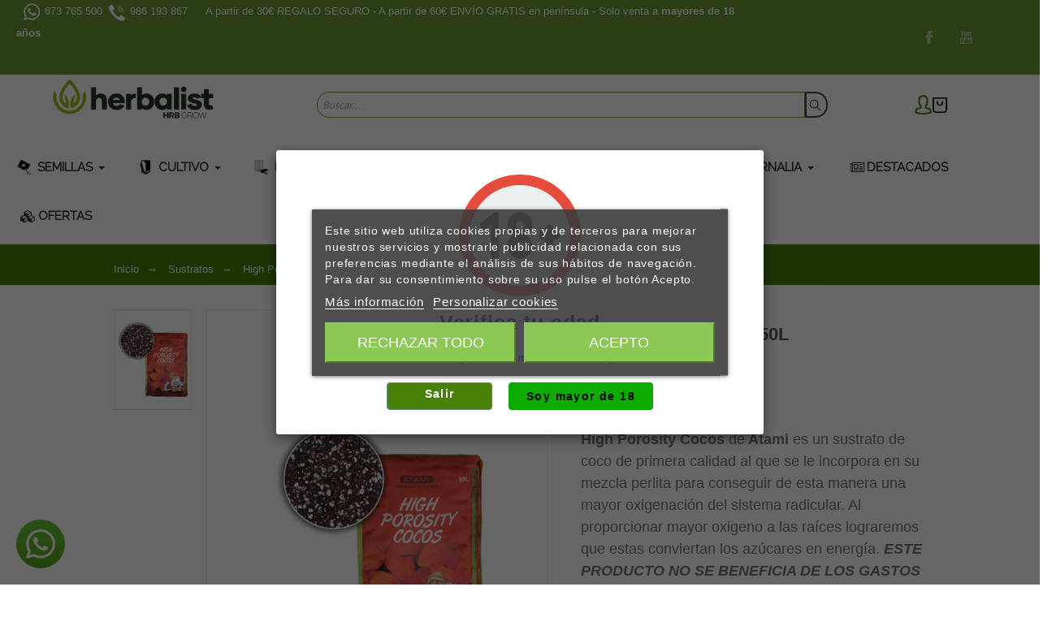

--- FILE ---
content_type: text/html; charset=utf-8
request_url: https://www.herbalistgrow.es/high-porosity-cocos
body_size: 82841
content:
<!doctype html>
<html lang="es">

  <head>
    
      

  <title>Comprar High Porosity Cocos a precio de oferta</title>
  
  <meta charset="utf-8">
  <meta name="description" content="High Porosity Cocos de Atami es un sustrato de coco de primera calidad al que se le incorpora en su mezcla perlita para conseguir de esta manera una mayor oxigenación del sistema radicular. Al proporcionar mayor oxigeno a las raíces lograremos que estas conviertan los azúcares en energía. ESTE PRODUCTO NO SE BENEFICIA DE LOS GASTOS DE ENVÍO GRATIS EN COMPRAS SUPERIORES A 60E.">
    <meta name="viewport" content="width=device-width, initial-scale=1">
  <meta name="author" content="marek[at]promokit.eu">
  <meta name="copyright" content="promokit.eu">
  <meta name="application-name" content="Venedor Prestashop AMP Template" />
    <meta name="application-version" content="2043401778" />
      <meta name="robots" content="index,follow">
    
    <script type="application/ld+json">
  {
    "@context": "https://schema.org",
    "@type": "Organization",
    "name" : "Herbalist",
    "url" : "https://www.herbalistgrow.es/",
    "logo": {
      "@type": "ImageObject",
      "url":"https://www.herbalistgrow.es/img/herbalist-logo-1645394209.jpg"
    }
  }
</script>

<script type="application/ld+json">
  {
    "@context": "https://schema.org",
    "@type": "WebPage",
    "isPartOf": {
      "@type": "WebSite",
      "url":  "https://www.herbalistgrow.es/",
      "name": "Herbalist"
    },
    "name": "Comprar High Porosity Cocos a precio de oferta",
    "url":  "https://www.herbalistgrow.es/high-porosity-cocos"
  }
</script>


  <script type="application/ld+json">
    {
      "@context": "https://schema.org",
      "@type": "BreadcrumbList",
      "itemListElement": [
                      {
              "@type": "ListItem",
              "position": 1,
              "name": "Inicio",
              "item": "https://www.herbalistgrow.es/"
              },                        {
              "@type": "ListItem",
              "position": 2,
              "name": "Sustratos",
              "item": "https://www.herbalistgrow.es/sustratos"
              },                        {
              "@type": "ListItem",
              "position": 3,
              "name": "High Porosity Cocos 50L",
              "item": "https://www.herbalistgrow.es/high-porosity-cocos"
              }            ]
          }
  </script>
  
  
  
    
  
    
    

  <link rel="canonical" href="https://www.herbalistgrow.es/high-porosity-cocos">

    <meta property="og:type" content="product">
  <meta property="og:url" content="https://www.herbalistgrow.es/high-porosity-cocos">
  <meta property="og:title" content="Comprar High Porosity Cocos a precio de oferta">
  <meta property="og:site_name" content="Herbalist">
  <meta property="og:description" content="High Porosity Cocos de Atami es un sustrato de coco de primera calidad al que se le incorpora en su mezcla perlita para conseguir de esta manera una mayor oxigenación del sistema radicular. Al proporcionar mayor oxigeno a las raíces lograremos que estas conviertan los azúcares en energía. ESTE PRODUCTO NO SE BENEFICIA DE LOS GASTOS DE ENVÍO GRATIS EN COMPRAS SUPERIORES A 60E.">
  <meta property="og:image" content="https://www.herbalistgrow.es/3325-large_default/high-porosity-cocos.jpg">
  <meta property="og:image:alt" content="Herbalist - High Porosity Cocos 50L">
  <meta property="product:retailer_item_id" content="1943" />
      <meta property="product:pretax_price:amount" content="13.636364">
    <meta property="product:pretax_price:currency" content="EUR">
    <meta property="product:price:amount" content="16.5">
    <meta property="product:price:currency" content="EUR">
      <meta property="product:weight:value" content="15.000000">
  <meta property="product:weight:units" content="kg">
        <meta property="product:availability" content="available">
  


  <link rel="icon" type="image/vnd.microsoft.icon" href="https://www.herbalistgrow.es/img/favicon.ico?1646405512">
  <link rel="icon shortcut" type="image/x-icon" href="https://www.herbalistgrow.es/img/favicon.ico?1646405512">



  <link rel="preconnect" href="https://fonts.gstatic.com"> 
<link rel="preload" href="https://fonts.googleapis.com/css?family=PT+Sans:400,600,500%7CRoboto:600,400%7C" as="style" />
<link rel="stylesheet" href="https://fonts.googleapis.com/css?family=PT+Sans:400,600,500%7CRoboto:600,400%7C">
<link rel="stylesheet" href="https://www.herbalistgrow.es/themes/venedor/assets/css/theme.css" type="text/css" media="all">
<link rel="stylesheet" href="https://www.herbalistgrow.es/modules/blockreassurance/views/dist/front.css" type="text/css" media="all">
<link rel="stylesheet" href="https://www.herbalistgrow.es/modules/seur/views/css/seurGMap.css" type="text/css" media="all">
<link rel="stylesheet" href="https://www.herbalistgrow.es/modules/seur/views/css/front.css" type="text/css" media="all">
<link rel="stylesheet" href="https://www.herbalistgrow.es/modules/lgcookieslaw/views/css/plugins/tooltipster/tooltipster.bundle.min.css" type="text/css" media="all">
<link rel="stylesheet" href="https://www.herbalistgrow.es/modules/lgcookieslaw/views/css/plugins/tooltipster/tooltipster.borderless.min.css" type="text/css" media="all">
<link rel="stylesheet" href="https://www.herbalistgrow.es/modules/lgcookieslaw/views/css/lgcookieslaw_1_1.css" type="text/css" media="all">
<link rel="stylesheet" href="https://www.herbalistgrow.es/modules/lgcookieslaw/views/css/front.css" type="text/css" media="all">
<link rel="stylesheet" href="https://www.herbalistgrow.es/modules/ets_ageverification/views/css/front.css" type="text/css" media="all">
<link rel="stylesheet" href="https://www.herbalistgrow.es/modules/pspagebuilder/views/css/pagebuilder.css" type="text/css" media="all">
<link rel="stylesheet" href="https://www.herbalistgrow.es/modules/ets_megamenu/views/css/font-awesome.css" type="text/css" media="all">
<link rel="stylesheet" href="https://www.herbalistgrow.es/modules/ets_megamenu/views/css/layout5.css" type="text/css" media="all">
<link rel="stylesheet" href="https://www.herbalistgrow.es/modules/ets_megamenu/views/css/mobile_floating.css" type="text/css" media="all">
<link rel="stylesheet" href="https://www.herbalistgrow.es/modules/revsliderprestashop/views/css/rs-plugin/css/settings.css" type="text/css" media="all">
<link rel="stylesheet" href="https://www.herbalistgrow.es/modules/revsliderprestashop/views/css/rs-plugin/css/static-captions.css" type="text/css" media="all">
<link rel="stylesheet" href="https://www.herbalistgrow.es/modules/revsliderprestashop/views/css/rs-plugin/css/dynamic-captions.css" type="text/css" media="all">
<link rel="stylesheet" href="https://www.herbalistgrow.es/modules/codfee/views/css/codfee_1.6.css" type="text/css" media="all">
<link rel="stylesheet" href="https://www.herbalistgrow.es/modules/customproducttabs//views/css/customproducttabs.css" type="text/css" media="all">
<link rel="stylesheet" href="https://www.herbalistgrow.es/modules/pk_themesettings/assets/css/styles.css" type="text/css" media="all">
<link rel="stylesheet" href="https://www.herbalistgrow.es/modules/pk_themesettings/assets/css/presets/yellow.css" type="text/css" media="all">
<link rel="stylesheet" href="https://www.herbalistgrow.es/modules/pk_themesettings/assets/css/dynamic/generatedcss1.css" type="text/css" media="all">
<link rel="stylesheet" href="https://www.herbalistgrow.es/modules/pk_themesettings/assets/css/dynamic/customercss1.css" type="text/css" media="all">
<link rel="stylesheet" href="https://www.herbalistgrow.es/modules/codpro/views/css/codpro.css" type="text/css" media="all">
<link rel="stylesheet" href="https://www.herbalistgrow.es/modules/prestatilldrive/views/css/config.css" type="text/css" media="all">
<link rel="stylesheet" href="https://www.herbalistgrow.es/modules/prestatilldrive/views/css/config-3-0-0.css" type="text/css" media="all">
<link rel="stylesheet" href="https://www.herbalistgrow.es/modules/prestatilldrive/views/css/leaflet.css" type="text/css" media="all">
<link rel="stylesheet" href="https://www.herbalistgrow.es/js/jquery/plugins/fancybox/jquery.fancybox.css" type="text/css" media="all">
<link rel="stylesheet" href="https://www.herbalistgrow.es/js/jquery/plugins/jgrowl/jquery.jgrowl.css" type="text/css" media="all">
<link rel="stylesheet" href="https://www.herbalistgrow.es/themes/venedor/modules/ph_simpleblog/views/css/ph_simpleblog-17.css" type="text/css" media="all">
<link rel="stylesheet" href="https://www.herbalistgrow.es/modules/ph_simpleblog/css/custom.css" type="text/css" media="all">
<link rel="stylesheet" href="https://www.herbalistgrow.es/modules/pk_lookbook/views/assets/css/styles.css" type="text/css" media="all">
<link rel="stylesheet" href="https://www.herbalistgrow.es/modules/pk_wishlist/views/css/front.css" type="text/css" media="all">
<link rel="stylesheet" href="https://www.herbalistgrow.es/modules/pkfavorites/views/assets/css/styles.css" type="text/css" media="all">
<link rel="stylesheet" href="https://www.herbalistgrow.es/modules/pkinstagram/views/css/styles.css" type="text/css" media="all">
<link rel="stylesheet" href="https://fonts.googleapis.com/css?family=Raleway" type="text/css" media="all">
<link rel="stylesheet" href="https://www.herbalistgrow.es/modules/ets_megamenu/views/css/megamenu.css" type="text/css" media="all">
<link rel="stylesheet" href="https://www.herbalistgrow.es/modules/ets_megamenu/views/css/fix17.css" type="text/css" media="all">
<link rel="stylesheet" href="https://www.herbalistgrow.es/modules/pkfacebook/views/assets/css/styles.css" type="text/css" media="all">
<link rel="stylesheet" href="https://www.herbalistgrow.es/modules/darique/views/css/darique.css" type="text/css" media="all">
<link rel="stylesheet" href="https://www.herbalistgrow.es/modules/darique/views/lib/glider/glider.min.css" type="text/css" media="all">
<link rel="stylesheet" href="https://www.herbalistgrow.es/modules/motivationsale/views/css/mpm_font.css" type="text/css" media="all">
<link rel="stylesheet" href="https://www.herbalistgrow.es/modules/motivationsale/views/css/slick-theme.css" type="text/css" media="all">
<link rel="stylesheet" href="https://www.herbalistgrow.es/modules/motivationsale/views/css/slick.css" type="text/css" media="all">
<link rel="stylesheet" href="https://www.herbalistgrow.es/modules/motivationsale/views/css/style_front.css" type="text/css" media="all">
<link rel="stylesheet" href="https://www.herbalistgrow.es/modules/motivationsale/views/css/codemirror_custom_1.css" type="text/css" media="all">
<link rel="stylesheet" href="https://www.herbalistgrow.es/modules/gmgetfreeshipping/views/css/gmgetfreeshipping.css" type="text/css" media="all">
<link rel="stylesheet" href="https://www.herbalistgrow.es/modules/pkthemesettings/views/css/styles.css" type="text/css" media="all">
<link rel="stylesheet" href="https://www.herbalistgrow.es/modules/pkthemesettings/views/css/dynamic/generatedcss1.css" type="text/css" media="all">
<link rel="stylesheet" href="https://www.herbalistgrow.es/modules/pkheaderitems/views/css/front.css" type="text/css" media="all">
<link rel="stylesheet" href="https://www.herbalistgrow.es/modules/pkthemesettings/views/css/presets/forest.css" type="text/css" media="all">
<link rel="stylesheet" href="https://www.herbalistgrow.es/modules/pkthemesettings/views/css/dynamic/customercss1.css" type="text/css" media="all">
<link rel="stylesheet" href="https://www.herbalistgrow.es/themes/venedor/assets/css/custom.css" type="text/css" media="all">



  <script async>
    var DARIQUE_SWITCH_BY_CLICK = 0;
    var SdsJsOnLoadActions = [];
    var all_rules_in_line = 0;
    var baseDir = "\/";
    var baseModalUrl = "https:\/\/www.herbalistgrow.es\/";
    var count_gift_when_all_rules_in_line = 3;
    var dariqueGiftCountInRow = "6";
    var dariqueOrderList = "";
    var dariquePath = "https:\/\/www.herbalistgrow.es\/module\/darique\/present?ajax=1";
    var dariqueReOrderLink = "https:\/\/www.herbalistgrow.es\/module\/darique\/account?action=reorder&id_order=";
    var is_opc_method = "false";
    var pkfacebook = {"general_appid":"","general_pageid":"","chat_state":0,"chat_color":"#3193FF","chat_delay":"5","comments_state":0,"comments_tab":1,"comments_width":"100%","comments_number":10,"comments_admins":"","login_state":0,"login_redirect":"no_redirect","login_parent":".forgot-password","whatsapp_state":1,"whatsapp_type":"personal","whatsapp_position":"bottomleft","whatsapp_group":"","whatsapp_number":"","product_page_url":"https:\/\/www.herbalistgrow.es\/high-porosity-cocos","login_destination":"https:\/\/www.herbalistgrow.es\/mi-cuenta","phrases":{"login":"Log in"}};
    var pkfavorites = {"favorite_products_url_add":"https:\/\/www.herbalistgrow.es\/module\/pkfavorites\/actions?process=add","favorite_products_url_remove":"https:\/\/www.herbalistgrow.es\/module\/pkfavorites\/actions?process=remove","phrases":{"title":"favoritos","add":"A\u00f1adir a favoritos","remove":"Eliminar de favoritos","added":"El producto ha sido agregado a su<a href=\"https:\/\/www.herbalistgrow.es\/favorites\"> favoritos<\/a>","removed":"El producto ha sido eliminado de <a href=\"https:\/\/www.herbalistgrow.es\/favorites\"> favoritos<\/a>"}};
    var pktheme = {"presets_preset":"forest","gs_page_width":{"selector":".page-width","max-width":1430},"gs_page_background":{"selector":"body","background-color":"#ffffff"},"gs_color":{"selector":"#body","color":"#478107"},"gs_totop":false,"gs_cookie_message":false,"gs_cookie_pages":"8","gs_cookie_link":null,"gs_lazy_load":true,"gs_preloader":false,"gs_scripts_attr":"none","gs_latin_ext":false,"gs_cyrillic":false,"gs_titles_font":{"selector":"h1,h2,h3,h4,h5","font-family":"PT+Sans"},"gs_body_typography":{"selector":"body","font-size":18,"font-style":"normal","font-weight":"400","font-family":"PT+Sans","line-height":1.5,"letter-spacing":0,"text-transform":"none","color":"#777777"},"gs_button_color":{"selector":"body .btn","background-color":"#478107"},"gs_button_border_color":{"selector":"body .btn","border-color":"#478107"},"gs_button_color_hover":{"selector":"body .btn:hover, body .btn:active, body .btn:focus","background-color":"#478107"},"gs_button_text_color_hover":{"selector":"body .btn:hover, body .btn:active, body .btn:focus","color":"#ffffff"},"gs_button_border_color_hover":{"selector":"body .btn:hover, body .btn:active, body .btn:focus","border-color":"#478107"},"gs_button_typography":{"selector":"body .btn","font-size":13,"font-style":"normal","font-weight":"600","font-family":"PT+Sans","line-height":1,"letter-spacing":0.1,"text-transform":"uppercase","color":"#ffffff"},"header_builder":true,"header_position":"header_static","header_sticky":true,"header_force_mobile":true,"header_sticky_class":"header-main","header_menu_items_space":{"selector":"body .pk-menu-horizontal li.level-1 > a","padding":20},"header_menu_bar_height":{"selector":"#pk_top_menu","height":"auto"},"header_menu_background":{"selector":"#pk_top_menu","background-color":"#ffffff00"},"header_menu_typography":{"selector":"#pk_top_menu .level-1 > a","font-size":15,"line-height":1,"letter-spacing":0.1,"font-style":"normal","font-weight":"600","font-family":"Roboto","text-transform":"lowercase","color":"#333333"},"header_submenu_typography":{"selector":".submenu, .pk-sub-menu, .pk-sub-menu .module-title","font-size":13,"line-height":1,"letter-spacing":0,"font-style":"normal","font-weight":"400","font-family":"PT+Sans","text-transform":"none","color":"#5e5e5e"},"header_logo_type":"image","header_logo_svg":false,"header_logo_svg_color":{"selector":".header_logo_img","color":"#4f4f4f"},"header_logo_text":"Venedor","header_logo_typography":{"selector":"#header span.logo","font-size":38,"font-style":"normal","font-weight":"600","font-family":"PT+Sans","line-height":1,"letter-spacing":0.1,"text-transform":"none","color":"#1f2223"},"header_search_bar_background":{"selector":"#header #search_widget .ui-autocomplete-input","background-color":"#ffffff"},"header_search_bar_border":{"selector":"#header #search_widget .ui-autocomplete-input","border-color":"#eeeeee"},"header_search_button_background":{"selector":"#header #search_widget button","background-color":"#ffffff00"},"header_search_button_border":{"selector":"#header #search_widget button","border-color":"#494949"},"header_search_button_color":{"selector":"#header #search_widget button","color":"#494949"},"header_top_bar":true,"header_top_bar_icons":true,"header_top_bar_background":{"selector":".header-top-bar","background-color":"#ffffff00"},"header_top_bar_height":{"selector":".header-nav > .page-width","height":"auto"},"header_top_bar_border_color":{"selector":".header-nav","border-color":"#f4f4f4"},"header_top_bar_typography":{"selector":".header-nav, .header-nav a:not(.btn)","font-size":13,"line-height":1,"letter-spacing":0,"font-style":"normal","font-weight":"400","font-family":"Arial","text-transform":"none","color":"#444444"},"header_middle_bar_height":{"selector":".header-main, .header-main-wrap","height":"120"},"header_middle_bar_background":{"selector":".header-main-wrap","background-color":"#ffffff"},"header_middle_bar_typography":{"selector":".header-main","font-size":14,"line-height":1,"letter-spacing":0,"font-style":"normal","font-weight":"400","font-family":"PT+Sans","text-transform":"none","color":"#757575"},"header_bottom_bar":false,"header_bottom_bar_height":{"selector":".header-bottom-bar > .page-width","height":"44"},"header_bottom_bar_background":{"selector":".header-bottom-bar","background-color":"#478107"},"header_bottom_bar_typography":{"selector":".header-bottom-bar","font-size":14,"line-height":1,"letter-spacing":0,"font-style":"normal","font-weight":"400","font-family":"PT+Sans","text-transform":"none","color":"#757575"},"header_breadcrumbs":{"selector":".breadcrumb","font-size":13,"font-style":"normal","font-weight":"400","font-family":"PT+Sans","line-height":1,"letter-spacing":0,"text-transform":"none","color":"#ffffff"},"header_breadcrumbs_background":{"selector":".breadcrumb","background-color":"#478107"},"header_breadcrumbs_height":{"selector":".breadcrumb","height":"50"},"footer_builder":true,"footer_main_background":{"selector":".footer-main","background-color":"#323232"},"footer_title_typography":{"selector":".footer-main h3, #footer .footer-main h3 a","font-size":15,"font-style":"normal","font-weight":"400","font-family":"PT+Sans","text-transform":"uppercase","letter-spacing":0.15,"line-height":1,"color":"#ffffff"},"footer_main_font":{"selector":".footer-main","font-size":14,"line-height":1.5,"letter-spacing":0.06,"font-style":"normal","font-weight":"400","font-family":"PT+Sans","text-transform":"none","color":"#ffffff"},"footer_main_link_color":{"selector":"#footer .footer-main a","color":"#ffffff"},"footer_bottom":true,"footer_bottom_background":{"selector":".footer-bottom","background-color":"#478107"},"footer_bottom_height":{"selector":".footer-bottom","height":"80"},"footer_bottom_font":{"selector":".footer-bottom","font-size":13,"font-style":"normal","font-weight":"400","font-family":"PT+Sans","line-height":1,"letter-spacing":0,"text-transform":"none","color":"#7e7e7e"},"footer_bottom_text":"\u00a9 2021 - Developed by promokit.eu","footer_bottom_align":{"selector":".footer-bottom .page-width","justify-content":"flex-start"},"footer_bottom_social":true,"footer_bottom_pcards":false,"hp_builder":true,"hp_title_typography":{"selector":".module-title,.facet .title h5","font-size":22,"font-style":"normal","font-weight":"500","font-family":"PT+Sans","line-height":1,"letter-spacing":0.05,"text-transform":"lowercase","color":"#413f3f"},"cp_builder_layout":"0","cp_listing_view":true,"cp_view_switcher":true,"cp_perpage":true,"cp_category_preview":false,"cp_subcategories":false,"cp_category_description":true,"cp_collapse_filter":true,"cp_items_width":{"selector":"#products.view_grid .product_list .grid-container","grid-template-columns":200},"cp_item_gap":{"selector":"#products.view_grid .product_list .grid-container","grid-column-gap":40},"pp_builder_layout":"0","pp_share":true,"pp_countdown":false,"pp_innnerzoom":0,"pp_updownbuttons":true,"pp_product_tabs":true,"pp_details_tab":"1","pp_description_tab":true,"pp_product_comments":true,"pp_viewed_products":true,"pp_category_products":true,"pp_crosselling":true,"pp_accessories":true,"pp_product_title_typography":{"selector":"#product .h1","font-size":22,"font-style":"normal","font-weight":"600","font-family":"PT+Sans","line-height":1,"letter-spacing":0,"text-transform":"none","color":"#555555"},"pp_price_typography":{"selector":"#product .product-price, .quickview .product-price","font-size":18,"font-style":"normal","font-weight":"600","font-family":"Arial","line-height":1.25,"letter-spacing":0,"text-transform":"uppercase","color":"#478107"},"pp_section_title_typography":{"selector":"#product #main .module-title","font-size":22,"font-style":"normal","font-weight":"500","font-family":"PT+Sans","line-height":1,"letter-spacing":0.05,"text-transform":"lowercase","color":"#413f3f"},"pp_tab_title_typography":{"selector":"#product #main .tabs .nav-link","font-size":14,"font-style":"normal","font-weight":"400","font-family":"PT+Sans","line-height":1.5,"letter-spacing":0.15,"text-transform":"uppercase","color":"#b5b5b5"},"cont_show_map":false,"cont_map_zoom_level":"10","cont_map_custom_style":false,"cont_longitude":"-8.699647841679178","cont_latitude":"42.24285256722565","cont_map_provider":"google","cont_map_height":{"selector":"#leaflet-map, #pk-map","height":"500"},"cont_leaflet_api_key":null,"cont_google_api_key":null,"cont_skype":null,"cont_whatsapp":"+34 673 765 500","cont_telegram":null,"cont_address_block":true,"cont_email_block":true,"cont_phones_block":true,"pm_qw_button":true,"pm_atc_button":true,"pm_colors":false,"pm_labels":true,"pm_countdown":true,"pm_countdown_bg_color":{"selector":".product-miniature .countdown > div","background-color":"#478107"},"pm_countdown_text_color":{"selector":".product-miniature .countdown > div","color":"#ffffff"},"pm_hover_image":true,"pm_filter_image":false,"pm_title":true,"pm_image_type":"home_default","pm_button_border_radius":{"selector":"body .product-miniature .product-buttons .btn","border-radius":0},"pm_pmbutton_color":{"selector":"body .product-miniature .product-buttons .btn","background-color":"#478107"},"pm_pmbutton_color_hover":{"selector":"body .product-miniature .product-buttons .btn:hover, body .product-miniature .product-buttons .btn.icon_checked","background-color":"#313537"},"pm_button_icon_color":{"selector":"body .product-miniature .product-buttons .btn","color":"#ffffff"},"pm_button_icon_color_hover":{"selector":"body .product-miniature .product-buttons .btn:hover, body .product-miniature .product-buttons .btn.icon_checked","color":"#ffffff"},"pm_title_multiline":true,"pm_title_typography":{"selector":".product-title","font-size":14,"font-style":"normal","font-weight":"400","font-family":"PT+Sans","line-height":1.188,"letter-spacing":0.026,"text-transform":"none","color":"#555555"},"pm_brand":false,"pm_brand_typography":{"selector":".product-brand","font-size":12,"font-style":"normal","font-weight":"400","font-family":"Roboto","line-height":1,"letter-spacing":0.12,"text-transform":"uppercase","color":"#bcbcbc"},"pm_desc":false,"pm_desc_typography":{"selector":".product-description-short","font-size":13,"font-style":"normal","font-weight":"400","font-family":"Roboto","line-height":1.2,"letter-spacing":0,"text-transform":"none","color":"#666666"},"pm_price":true,"pm_price_typography":{"selector":".price","font-size":14,"font-style":"normal","font-weight":"700","font-family":"Arial","line-height":1.188,"letter-spacing":0,"text-transform":"none","color":"#478107"},"pm_old_price_typography":{"selector":".regular-price","font-size":14,"font-style":"italic","font-weight":"400","font-family":"PT+Sans","line-height":1.188,"letter-spacing":0,"text-transform":"none","color":"#bfbfbf"},"pm_details_layout":"pm_details_layout1","pm_labels_color":{"selector":".product-flags > li div","background-color":"#313537"},"pm_labels_typography":{"selector":".product-miniature .product-flags li","font-size":12,"font-style":"normal","font-weight":"400","font-family":"Roboto","line-height":1.5,"letter-spacing":0.1,"text-transform":"uppercase","color":"#ffffff"},"pm_stars":true,"pm_stars_color":{"selector":".star-empty .svgic","color":"#eeeeee"},"pm_stars_color_active":{"selector":".star-full .svgic","color":"#afafaf"},"pm_attr":0,"pm_feature":-1,"sharing_facebook":true,"sharing_twitter":true,"sharing_pinterest":false,"sharing_email":true,"sharing_whatsapp":true,"sharing_telegram":false,"sharing_tumblr":false,"sharing_linkedin":false,"sharing_reddit":false,"mt_countdown":true,"mt_notify":true,"mt_date_until":"2022-01-01","mt_subscribers":"","cc_css":"","cc_js":"","used_fonts":["PT Sans:400,600,500","Roboto:600,400"]};
    var presentPath = "https:\/\/www.herbalistgrow.es\/module\/darique\/present";
    var prestashop = {"cart":{"products":[],"totals":{"total":{"type":"total","label":"Total","amount":0,"value":"0,00\u00a0\u20ac"},"total_including_tax":{"type":"total","label":"Total (impuestos incl.)","amount":0,"value":"0,00\u00a0\u20ac"},"total_excluding_tax":{"type":"total","label":"Total (impuestos excl.)","amount":0,"value":"0,00\u00a0\u20ac"}},"subtotals":{"products":{"type":"products","label":"Subtotal","amount":0,"value":"0,00\u00a0\u20ac"},"discounts":null,"shipping":{"type":"shipping","label":"Transporte","amount":0,"value":""},"tax":null},"products_count":0,"summary_string":"0 art\u00edculos","vouchers":{"allowed":1,"added":[]},"discounts":[],"minimalPurchase":0,"minimalPurchaseRequired":""},"currency":{"name":"Euro","iso_code":"EUR","iso_code_num":"978","sign":"\u20ac"},"customer":{"lastname":null,"firstname":null,"email":null,"birthday":null,"newsletter":null,"newsletter_date_add":null,"optin":null,"website":null,"company":null,"siret":null,"ape":null,"is_logged":false,"gender":{"type":null,"name":null},"addresses":[]},"language":{"name":"Espa\u00f1ol (Spanish)","iso_code":"es","locale":"es-ES","language_code":"es","is_rtl":"0","date_format_lite":"d\/m\/Y","date_format_full":"d\/m\/Y H:i:s","id":1},"page":{"title":"","canonical":null,"meta":{"title":"Comprar High Porosity Cocos a precio de oferta","description":"High Porosity Cocos de Atami es un sustrato de coco de primera calidad al que se le incorpora en su mezcla perlita para conseguir de esta manera una mayor oxigenaci\u00f3n del sistema radicular. Al proporcionar mayor oxigeno a las ra\u00edces lograremos que estas conviertan los az\u00facares en energ\u00eda.\u00a0ESTE PRODUCTO NO SE BENEFICIA DE LOS GASTOS DE ENV\u00cdO GRATIS EN COMPRAS SUPERIORES A 60E.","keywords":"","robots":"index"},"page_name":"product","body_classes":{"lang-es":true,"lang-rtl":false,"country-ES":true,"currency-EUR":true,"layout-full-width":true,"page-product":true,"tax-display-enabled":true,"product-id-1943":true,"product-High Porosity Cocos 50L":true,"product-id-category-10":true,"product-id-manufacturer-0":true,"product-id-supplier-0":true,"product-available-for-order":true},"admin_notifications":[]},"shop":{"name":"Herbalist","logo":"https:\/\/www.herbalistgrow.es\/img\/herbalist-logo-1645394209.jpg","stores_icon":"https:\/\/www.herbalistgrow.es\/img\/logo_stores.png","favicon":"https:\/\/www.herbalistgrow.es\/img\/favicon.ico"},"urls":{"base_url":"https:\/\/www.herbalistgrow.es\/","current_url":"https:\/\/www.herbalistgrow.es\/high-porosity-cocos","shop_domain_url":"https:\/\/www.herbalistgrow.es","img_ps_url":"https:\/\/www.herbalistgrow.es\/img\/","img_cat_url":"https:\/\/www.herbalistgrow.es\/img\/c\/","img_lang_url":"https:\/\/www.herbalistgrow.es\/img\/l\/","img_prod_url":"https:\/\/www.herbalistgrow.es\/img\/p\/","img_manu_url":"https:\/\/www.herbalistgrow.es\/img\/m\/","img_sup_url":"https:\/\/www.herbalistgrow.es\/img\/su\/","img_ship_url":"https:\/\/www.herbalistgrow.es\/img\/s\/","img_store_url":"https:\/\/www.herbalistgrow.es\/img\/st\/","img_col_url":"https:\/\/www.herbalistgrow.es\/img\/co\/","img_url":"https:\/\/www.herbalistgrow.es\/themes\/venedor\/assets\/img\/","css_url":"https:\/\/www.herbalistgrow.es\/themes\/venedor\/assets\/css\/","js_url":"https:\/\/www.herbalistgrow.es\/themes\/venedor\/assets\/js\/","pic_url":"https:\/\/www.herbalistgrow.es\/upload\/","pages":{"address":"https:\/\/www.herbalistgrow.es\/direccion","addresses":"https:\/\/www.herbalistgrow.es\/direcciones","authentication":"https:\/\/www.herbalistgrow.es\/iniciar-sesion","cart":"https:\/\/www.herbalistgrow.es\/carrito","category":"https:\/\/www.herbalistgrow.es\/index.php?controller=category","cms":"https:\/\/www.herbalistgrow.es\/index.php?controller=cms","contact":"https:\/\/www.herbalistgrow.es\/contactenos","discount":"https:\/\/www.herbalistgrow.es\/descuento","guest_tracking":"https:\/\/www.herbalistgrow.es\/seguimiento-pedido-invitado","history":"https:\/\/www.herbalistgrow.es\/historial-compra","identity":"https:\/\/www.herbalistgrow.es\/datos-personales","index":"https:\/\/www.herbalistgrow.es\/","my_account":"https:\/\/www.herbalistgrow.es\/mi-cuenta","order_confirmation":"https:\/\/www.herbalistgrow.es\/confirmacion-pedido","order_detail":"https:\/\/www.herbalistgrow.es\/index.php?controller=order-detail","order_follow":"https:\/\/www.herbalistgrow.es\/seguimiento-pedido","order":"https:\/\/www.herbalistgrow.es\/pedido","order_return":"https:\/\/www.herbalistgrow.es\/index.php?controller=order-return","order_slip":"https:\/\/www.herbalistgrow.es\/facturas-abono","pagenotfound":"https:\/\/www.herbalistgrow.es\/pagina-no-encontrada","password":"https:\/\/www.herbalistgrow.es\/recuperar-contrase\u00f1a","pdf_invoice":"https:\/\/www.herbalistgrow.es\/index.php?controller=pdf-invoice","pdf_order_return":"https:\/\/www.herbalistgrow.es\/index.php?controller=pdf-order-return","pdf_order_slip":"https:\/\/www.herbalistgrow.es\/index.php?controller=pdf-order-slip","prices_drop":"https:\/\/www.herbalistgrow.es\/productos-rebajados","product":"https:\/\/www.herbalistgrow.es\/index.php?controller=product","search":"https:\/\/www.herbalistgrow.es\/busqueda","sitemap":"https:\/\/www.herbalistgrow.es\/mapa-del-sitio","stores":"https:\/\/www.herbalistgrow.es\/tiendas","supplier":"https:\/\/www.herbalistgrow.es\/proveedor","register":"https:\/\/www.herbalistgrow.es\/iniciar-sesion?create_account=1","order_login":"https:\/\/www.herbalistgrow.es\/pedido?login=1"},"alternative_langs":[],"theme_assets":"\/themes\/venedor\/assets\/","actions":{"logout":"https:\/\/www.herbalistgrow.es\/?mylogout="},"no_picture_image":{"bySize":{"cart_default":{"url":"https:\/\/www.herbalistgrow.es\/img\/p\/es-default-cart_default.jpg","width":100,"height":130},"small_default":{"url":"https:\/\/www.herbalistgrow.es\/img\/p\/es-default-small_default.jpg","width":120,"height":156},"medium_default":{"url":"https:\/\/www.herbalistgrow.es\/img\/p\/es-default-medium_default.jpg","width":250,"height":325},"home_default":{"url":"https:\/\/www.herbalistgrow.es\/img\/p\/es-default-home_default.jpg","width":500,"height":650},"large_default":{"url":"https:\/\/www.herbalistgrow.es\/img\/p\/es-default-large_default.jpg","width":1000,"height":1300}},"small":{"url":"https:\/\/www.herbalistgrow.es\/img\/p\/es-default-cart_default.jpg","width":100,"height":130},"medium":{"url":"https:\/\/www.herbalistgrow.es\/img\/p\/es-default-medium_default.jpg","width":250,"height":325},"large":{"url":"https:\/\/www.herbalistgrow.es\/img\/p\/es-default-large_default.jpg","width":1000,"height":1300},"legend":""}},"configuration":{"display_taxes_label":true,"display_prices_tax_incl":true,"is_catalog":false,"show_prices":true,"opt_in":{"partner":true},"quantity_discount":{"type":"discount","label":"Descuento unitario"},"voucher_enabled":1,"return_enabled":0},"field_required":[],"breadcrumb":{"links":[{"title":"Inicio","url":"https:\/\/www.herbalistgrow.es\/"},{"title":"Sustratos","url":"https:\/\/www.herbalistgrow.es\/sustratos"},{"title":"High Porosity Cocos 50L","url":"https:\/\/www.herbalistgrow.es\/high-porosity-cocos"}],"count":3},"link":{"protocol_link":"https:\/\/","protocol_content":"https:\/\/"},"time":1769116453,"static_token":"27a858e7196c32534d3a660ad6a0c02a","token":"f21e56f04cfab6efdbef223bc20ef0b1","debug":false};
    var pspagebuilder = {"phrases":{"email_already_registered":"Email already registered","error_during_subscription":"Error during subscription","subscription_successful":"Subscription successful","agree_gdpr":"You have to agree with our GDPR Policy","invalid_email":"Invalid email address","unable_to_subscribe":"Unable to subscribe","empty_message":"The message is empty","empty_email":"The email address is empty","newsletter_title":"Newsletter","contact_title":"Contact Form"}};
    var psr_icon_color = "#F19D76";
    var shop_id = 1;
    var wishlist = {"added_to_wishlist_msg":"The product was successfully added to&nbsp;<a href=\"https:\/\/www.herbalistgrow.es\/module\/pk_wishlist\/mywishlist\">your wishlist<\/a>","wishlist_btn_icon":"<svg class='svgic'><use xlink:href='#si-wishlist'><\/use><\/svg>","static_token":false,"advansedwishlist_controller_url":"https:\/\/www.herbalistgrow.es\/module\/pk_wishlist\/default","mywishlist_url":"https:\/\/www.herbalistgrow.es\/module\/pk_wishlist\/mywishlist","login_first":"You have to login to add product to Wishlist"};
</script>



  

<script type="text/javascript">
    var lgcookieslaw_consent_mode = 0;
    var lgcookieslaw_banner_url_ajax_controller = "https://www.herbalistgrow.es/module/lgcookieslaw/ajax";     var lgcookieslaw_cookie_values = null;     var lgcookieslaw_saved_preferences = 0;
    var lgcookieslaw_ajax_calls_token = "3b134a6f4fc3093d7e1a896aee206dcc";
    var lgcookieslaw_reload = 1;
    var lgcookieslaw_block_navigation = 0;
    var lgcookieslaw_banner_position = 3;
    var lgcookieslaw_show_fixed_button = 1;
    var lgcookieslaw_save_user_consent = 1;
    var lgcookieslaw_reject_cookies_when_closing_banner = 0;
</script>


<style>.mm_menu_content_title{
    font-family: 'Raleway'!important;
}
.ets_mm_megamenu .mm_menus_li .h4,
.ets_mm_megamenu .mm_menus_li .h5,
.ets_mm_megamenu .mm_menus_li .h6,
.ets_mm_megamenu .mm_menus_li .h1,
.ets_mm_megamenu .mm_menus_li .h2,
.ets_mm_megamenu .mm_menus_li .h3,
.ets_mm_megamenu .mm_menus_li .h4 *:not(i),
.ets_mm_megamenu .mm_menus_li .h5 *:not(i),
.ets_mm_megamenu .mm_menus_li .h6 *:not(i),
.ets_mm_megamenu .mm_menus_li .h1 *:not(i),
.ets_mm_megamenu .mm_menus_li .h2 *:not(i),
.ets_mm_megamenu .mm_menus_li .h3 *:not(i),
.ets_mm_megamenu .mm_menus_li > a{
    font-family: 'Raleway';
}
.ets_mm_megamenu *:not(.fa):not(i){
    font-family: 'Raleway';
}

.ets_mm_block *{
    font-size: 15px;
}    

@media (min-width: 768px){
/*layout 1*/
    .ets_mm_megamenu.layout_layout1{
        background: ;
    }
    .layout_layout1 .ets_mm_megamenu_content{
      background: linear-gradient(#FFFFFF, #F2F2F2) repeat scroll 0 0 rgba(0, 0, 0, 0);
      background: -webkit-linear-gradient(#FFFFFF, #F2F2F2) repeat scroll 0 0 rgba(0, 0, 0, 0);
      background: -o-linear-gradient(#FFFFFF, #F2F2F2) repeat scroll 0 0 rgba(0, 0, 0, 0);
    }
    .ets_mm_megamenu.layout_layout1:not(.ybc_vertical_menu) .mm_menus_ul{
         background: ;
    }

    #header .layout_layout1:not(.ybc_vertical_menu) .mm_menus_li > a,
    .layout_layout1 .ybc-menu-vertical-button,
    .layout_layout1 .mm_extra_item *{
        color: #484848
    }
    .layout_layout1 .ybc-menu-vertical-button .ybc-menu-button-toggle_icon_default .icon-bar{
        background-color: #484848
    }
    .layout_layout1:not(.click_open_submenu) .mm_menus_li:hover > a,
    .layout_layout1.click_open_submenu .mm_menus_li.open_li > a,
    .layout_layout1 .mm_menus_li.active > a,
    #header .layout_layout1:not(.click_open_submenu) .mm_menus_li:hover > a,
    #header .layout_layout1.click_open_submenu .mm_menus_li.open_li > a,
    #header .layout_layout1 .mm_menus_li.menu_hover > a,
    .layout_layout1:hover .ybc-menu-vertical-button,
    .layout_layout1 .mm_extra_item button[type="submit"]:hover i,
    #header .layout_layout1 .mm_menus_li.active > a{
        color: #ec4249;
    }
    
    .layout_layout1:not(.ybc_vertical_menu):not(.click_open_submenu) .mm_menus_li > a:before,
    .layout_layout1:not(.ybc_vertical_menu).click_open_submenu .mm_menus_li.open_li > a:before,
    .layout_layout1.ybc_vertical_menu:hover .ybc-menu-vertical-button:before,
    .layout_layout1:hover .ybc-menu-vertical-button .ybc-menu-button-toggle_icon_default .icon-bar,
    .ybc-menu-vertical-button.layout_layout1:hover{background-color: #ec4249;}
    
    .layout_layout1:not(.ybc_vertical_menu):not(.click_open_submenu) .mm_menus_li:hover > a,
    .layout_layout1:not(.ybc_vertical_menu).click_open_submenu .mm_menus_li.open_li > a,
    .layout_layout1:not(.ybc_vertical_menu) .mm_menus_li.menu_hover > a,
    .ets_mm_megamenu.layout_layout1.ybc_vertical_menu:hover,
    #header .layout_layout1:not(.ybc_vertical_menu):not(.click_open_submenu) .mm_menus_li:hover > a,
    #header .layout_layout1:not(.ybc_vertical_menu).click_open_submenu .mm_menus_li.open_li > a,
    #header .layout_layout1:not(.ybc_vertical_menu) .mm_menus_li.menu_hover > a,
    .ets_mm_megamenu.layout_layout1.ybc_vertical_menu:hover{
        background: #ffffff;
    }
    
    .layout_layout1.ets_mm_megamenu .mm_columns_ul,
    .layout_layout1.ybc_vertical_menu .mm_menus_ul{
        background-color: #ffffff;
    }
    #header .layout_layout1 .ets_mm_block_content a,
    #header .layout_layout1 .ets_mm_block_content p,
    .layout_layout1.ybc_vertical_menu .mm_menus_li > a,
    #header .layout_layout1.ybc_vertical_menu .mm_menus_li > a{
        color: #414141;
    }
    
    .layout_layout1 .mm_columns_ul .h1,
    .layout_layout1 .mm_columns_ul .h2,
    .layout_layout1 .mm_columns_ul .h3,
    .layout_layout1 .mm_columns_ul .h4,
    .layout_layout1 .mm_columns_ul .h5,
    .layout_layout1 .mm_columns_ul .h6,
    .layout_layout1 .mm_columns_ul .ets_mm_block > .h1 a,
    .layout_layout1 .mm_columns_ul .ets_mm_block > .h2 a,
    .layout_layout1 .mm_columns_ul .ets_mm_block > .h3 a,
    .layout_layout1 .mm_columns_ul .ets_mm_block > .h4 a,
    .layout_layout1 .mm_columns_ul .ets_mm_block > .h5 a,
    .layout_layout1 .mm_columns_ul .ets_mm_block > .h6 a,
    #header .layout_layout1 .mm_columns_ul .ets_mm_block > .h1 a,
    #header .layout_layout1 .mm_columns_ul .ets_mm_block > .h2 a,
    #header .layout_layout1 .mm_columns_ul .ets_mm_block > .h3 a,
    #header .layout_layout1 .mm_columns_ul .ets_mm_block > .h4 a,
    #header .layout_layout1 .mm_columns_ul .ets_mm_block > .h5 a,
    #header .layout_layout1 .mm_columns_ul .ets_mm_block > .h6 a,
    .layout_layout1 .mm_columns_ul .h1,
    .layout_layout1 .mm_columns_ul .h2,
    .layout_layout1 .mm_columns_ul .h3,
    .layout_layout1 .mm_columns_ul .h4,
    .layout_layout1 .mm_columns_ul .h5,
    .layout_layout1 .mm_columns_ul .h6{
        color: #414141;
    }
    
    
    .layout_layout1 li:hover > a,
    .layout_layout1 li > a:hover,
    .layout_layout1 .mm_tabs_li.open .mm_tab_toggle_title,
    .layout_layout1 .mm_tabs_li.open .mm_tab_toggle_title a,
    .layout_layout1 .mm_tabs_li:hover .mm_tab_toggle_title,
    .layout_layout1 .mm_tabs_li:hover .mm_tab_toggle_title a,
    #header .layout_layout1 .mm_tabs_li.open .mm_tab_toggle_title,
    #header .layout_layout1 .mm_tabs_li.open .mm_tab_toggle_title a,
    #header .layout_layout1 .mm_tabs_li:hover .mm_tab_toggle_title,
    #header .layout_layout1 .mm_tabs_li:hover .mm_tab_toggle_title a,
    .layout_layout1.ybc_vertical_menu .mm_menus_li > a,
    #header .layout_layout1 li:hover > a,
    .layout_layout1.ybc_vertical_menu:not(.click_open_submenu) .mm_menus_li:hover > a,
    .layout_layout1.ybc_vertical_menu.click_open_submenu .mm_menus_li.open_li > a,
    #header .layout_layout1.ybc_vertical_menu:not(.click_open_submenu) .mm_menus_li:hover > a,
    #header .layout_layout1.ybc_vertical_menu.click_open_submenu .mm_menus_li.open_li > a,
    #header .layout_layout1 .mm_columns_ul .mm_block_type_product .product-title > a:hover,
    #header .layout_layout1 li > a:hover{color: #ec4249;}
    
    
/*end layout 1*/
    
    
    /*layout 2*/
    .ets_mm_megamenu.layout_layout2{
        background-color: #3cabdb;
    }
    
    #header .layout_layout2:not(.ybc_vertical_menu) .mm_menus_li > a,
    .layout_layout2 .ybc-menu-vertical-button,
    .layout_layout2 .mm_extra_item *{
        color: #ffffff
    }
    .layout_layout2 .ybc-menu-vertical-button .ybc-menu-button-toggle_icon_default .icon-bar{
        background-color: #ffffff
    }
    .layout_layout2:not(.ybc_vertical_menu):not(.click_open_submenu) .mm_menus_li:hover > a,
    .layout_layout2:not(.ybc_vertical_menu).click_open_submenu .mm_menus_li.open_li > a,
    .layout_layout2:not(.ybc_vertical_menu) .mm_menus_li.active > a,
    #header .layout_layout2:not(.ybc_vertical_menu):not(.click_open_submenu) .mm_menus_li:hover > a,
    #header .layout_layout2:not(.ybc_vertical_menu).click_open_submenu .mm_menus_li.open_li > a,
    .layout_layout2:hover .ybc-menu-vertical-button,
    .layout_layout2 .mm_extra_item button[type="submit"]:hover i,
    #header .layout_layout2:not(.ybc_vertical_menu) .mm_menus_li.active > a{color: #ffffff;}
    
    .layout_layout2:hover .ybc-menu-vertical-button .ybc-menu-button-toggle_icon_default .icon-bar{
        background-color: #ffffff;
    }
    .layout_layout2:not(.ybc_vertical_menu):not(.click_open_submenu) .mm_menus_li:hover > a,
    .layout_layout2:not(.ybc_vertical_menu).click_open_submenu .mm_menus_li.open_li > a,
    #header .layout_layout2:not(.ybc_vertical_menu):not(.click_open_submenu) .mm_menus_li:hover > a,
    #header .layout_layout2:not(.ybc_vertical_menu).click_open_submenu .mm_menus_li.open_li > a,
    .ets_mm_megamenu.layout_layout2.ybc_vertical_menu:hover{
        background-color: #50b4df;
    }
    
    .layout_layout2.ets_mm_megamenu .mm_columns_ul,
    .layout_layout2.ybc_vertical_menu .mm_menus_ul{
        background-color: #ffffff;
    }
    #header .layout_layout2 .ets_mm_block_content a,
    .layout_layout2.ybc_vertical_menu .mm_menus_li > a,
    #header .layout_layout2.ybc_vertical_menu .mm_menus_li > a,
    #header .layout_layout2 .ets_mm_block_content p{
        color: #666666;
    }
    
    .layout_layout2 .mm_columns_ul .h1,
    .layout_layout2 .mm_columns_ul .h2,
    .layout_layout2 .mm_columns_ul .h3,
    .layout_layout2 .mm_columns_ul .h4,
    .layout_layout2 .mm_columns_ul .h5,
    .layout_layout2 .mm_columns_ul .h6,
    .layout_layout2 .mm_columns_ul .ets_mm_block > .h1 a,
    .layout_layout2 .mm_columns_ul .ets_mm_block > .h2 a,
    .layout_layout2 .mm_columns_ul .ets_mm_block > .h3 a,
    .layout_layout2 .mm_columns_ul .ets_mm_block > .h4 a,
    .layout_layout2 .mm_columns_ul .ets_mm_block > .h5 a,
    .layout_layout2 .mm_columns_ul .ets_mm_block > .h6 a,
    #header .layout_layout2 .mm_columns_ul .ets_mm_block > .h1 a,
    #header .layout_layout2 .mm_columns_ul .ets_mm_block > .h2 a,
    #header .layout_layout2 .mm_columns_ul .ets_mm_block > .h3 a,
    #header .layout_layout2 .mm_columns_ul .ets_mm_block > .h4 a,
    #header .layout_layout2 .mm_columns_ul .ets_mm_block > .h5 a,
    #header .layout_layout2 .mm_columns_ul .ets_mm_block > .h6 a,
    .layout_layout2 .mm_columns_ul .h1,
    .layout_layout2 .mm_columns_ul .h2,
    .layout_layout2 .mm_columns_ul .h3,
    .layout_layout2 .mm_columns_ul .h4,
    .layout_layout2 .mm_columns_ul .h5,
    .layout_layout2 .mm_columns_ul .h6{
        color: #414141;
    }
    
    
    .layout_layout2 li:hover > a,
    .layout_layout2 li > a:hover,
    .layout_layout2 .mm_tabs_li.open .mm_tab_toggle_title,
    .layout_layout2 .mm_tabs_li.open .mm_tab_toggle_title a,
    .layout_layout2 .mm_tabs_li:hover .mm_tab_toggle_title,
    .layout_layout2 .mm_tabs_li:hover .mm_tab_toggle_title a,
    #header .layout_layout2 .mm_tabs_li.open .mm_tab_toggle_title,
    #header .layout_layout2 .mm_tabs_li.open .mm_tab_toggle_title a,
    #header .layout_layout2 .mm_tabs_li:hover .mm_tab_toggle_title,
    #header .layout_layout2 .mm_tabs_li:hover .mm_tab_toggle_title a,
    #header .layout_layout2 li:hover > a,
    .layout_layout2.ybc_vertical_menu .mm_menus_li > a,
    .layout_layout2.ybc_vertical_menu:not(.click_open_submenu) .mm_menus_li:hover > a,
    .layout_layout2.ybc_vertical_menu.click_open_submenu .mm_menus_li.open_li > a,
    #header .layout_layout2.ybc_vertical_menu:not(.click_open_submenu) .mm_menus_li:hover > a,
    #header .layout_layout2.ybc_vertical_menu.click_open_submenu.open_li .mm_menus_li > a,
    #header .layout_layout2 .mm_columns_ul .mm_block_type_product .product-title > a:hover,
    #header .layout_layout2 li > a:hover{color: #fc4444;}
    
    
    
    /*layout 3*/
    .ets_mm_megamenu.layout_layout3,
    .layout_layout3 .mm_tab_li_content{
        background-color: #333333;
        
    }
    #header .layout_layout3:not(.ybc_vertical_menu) .mm_menus_li > a,
    .layout_layout3 .ybc-menu-vertical-button,
    .layout_layout3 .mm_extra_item *{
        color: #ffffff
    }
    .layout_layout3 .ybc-menu-vertical-button .ybc-menu-button-toggle_icon_default .icon-bar{
        background-color: #ffffff
    }
    .layout_layout3:not(.click_open_submenu) .mm_menus_li:hover > a,
    .layout_layout3.click_open_submenu .mm_menus_li.open_li > a,
    .layout_layout3 .mm_menus_li.active > a,
    .layout_layout3 .mm_extra_item button[type="submit"]:hover i,
    #header .layout_layout3:not(.click_open_submenu) .mm_menus_li:hover > a,
    #header .layout_layout3.click_open_submenu .mm_menus_li.open_li > a,
    #header .layout_layout3 .mm_menus_li.active > a,
    .layout_layout3:hover .ybc-menu-vertical-button,
    .layout_layout3:hover .ybc-menu-vertical-button .ybc-menu-button-toggle_icon_default .icon-bar{
        color: #ffffff;
    }
    
    .layout_layout3:not(.ybc_vertical_menu):not(.click_open_submenu) .mm_menus_li:hover > a,
    .layout_layout3:not(.ybc_vertical_menu).click_open_submenu .mm_menus_li.open_li > a,
    #header .layout_layout3:not(.ybc_vertical_menu):not(.click_open_submenu) .mm_menus_li:hover > a,
    #header .layout_layout3:not(.ybc_vertical_menu).click_open_submenu .mm_menus_li.open_li > a,
    .ets_mm_megamenu.layout_layout3.ybc_vertical_menu:hover,
    .layout_layout3 .mm_tabs_li.open .mm_columns_contents_ul,
    .layout_layout3 .mm_tabs_li.open .mm_tab_li_content {
        background-color: #000000;
    }
    .layout_layout3 .mm_tabs_li.open.mm_tabs_has_content .mm_tab_li_content .mm_tab_name::before{
        border-right-color: #000000;
    }
    .layout_layout3.ets_mm_megamenu .mm_columns_ul,
    .ybc_vertical_menu.layout_layout3 .mm_menus_ul.ets_mn_submenu_full_height .mm_menus_li:hover a::before,
    .layout_layout3.ybc_vertical_menu .mm_menus_ul{
        background-color: #000000;
        border-color: #000000;
    }
    #header .layout_layout3 .ets_mm_block_content a,
    #header .layout_layout3 .ets_mm_block_content p,
    .layout_layout3.ybc_vertical_menu .mm_menus_li > a,
    #header .layout_layout3.ybc_vertical_menu .mm_menus_li > a{
        color: #dcdcdc;
    }
    
    .layout_layout3 .mm_columns_ul .h1,
    .layout_layout3 .mm_columns_ul .h2,
    .layout_layout3 .mm_columns_ul .h3,
    .layout_layout3 .mm_columns_ul .h4,
    .layout_layout3 .mm_columns_ul .h5,
    .layout_layout3 .mm_columns_ul .h6,
    .layout_layout3 .mm_columns_ul .ets_mm_block > .h1 a,
    .layout_layout3 .mm_columns_ul .ets_mm_block > .h2 a,
    .layout_layout3 .mm_columns_ul .ets_mm_block > .h3 a,
    .layout_layout3 .mm_columns_ul .ets_mm_block > .h4 a,
    .layout_layout3 .mm_columns_ul .ets_mm_block > .h5 a,
    .layout_layout3 .mm_columns_ul .ets_mm_block > .h6 a,
    #header .layout_layout3 .mm_columns_ul .ets_mm_block > .h1 a,
    #header .layout_layout3 .mm_columns_ul .ets_mm_block > .h2 a,
    #header .layout_layout3 .mm_columns_ul .ets_mm_block > .h3 a,
    #header .layout_layout3 .mm_columns_ul .ets_mm_block > .h4 a,
    #header .layout_layout3 .mm_columns_ul .ets_mm_block > .h5 a,
    #header .layout_layout3 .mm_columns_ul .ets_mm_block > .h6 a,
    .layout_layout3 .mm_columns_ul .h1,
    .layout_layout3 .mm_columns_ul .h2,
    .layout_layout3 .mm_columns_ul .h3,
    .layout_layout3.ybc_vertical_menu:not(.click_open_submenu) .mm_menus_li:hover > a,
    .layout_layout3.ybc_vertical_menu.click_open_submenu .mm_menus_li.open_li > a,
    #header .layout_layout3.ybc_vertical_menu:not(.click_open_submenu) .mm_menus_li:hover > a,
    #header .layout_layout3.ybc_vertical_menu.click_open_submenu .mm_menus_li.open_li > a,
    .layout_layout3 .mm_columns_ul .h4,
    .layout_layout3 .mm_columns_ul .h5,
    .layout_layout3 .mm_columns_ul .h6{
        color: #ec4249;
    }
    
    
    .layout_layout3 li:hover > a,
    .layout_layout3 li > a:hover,
    .layout_layout3 .mm_tabs_li.open .mm_tab_toggle_title,
    .layout_layout3 .mm_tabs_li.open .mm_tab_toggle_title a,
    .layout_layout3 .mm_tabs_li:hover .mm_tab_toggle_title,
    .layout_layout3 .mm_tabs_li:hover .mm_tab_toggle_title a,
    #header .layout_layout3 .mm_tabs_li.open .mm_tab_toggle_title,
    #header .layout_layout3 .mm_tabs_li.open .mm_tab_toggle_title a,
    #header .layout_layout3 .mm_tabs_li:hover .mm_tab_toggle_title,
    #header .layout_layout3 .mm_tabs_li:hover .mm_tab_toggle_title a,
    #header .layout_layout3 li:hover > a,
    #header .layout_layout3 .mm_columns_ul .mm_block_type_product .product-title > a:hover,
    #header .layout_layout3 li > a:hover,
    .layout_layout3.ybc_vertical_menu .mm_menus_li > a,
    .layout_layout3 .has-sub .ets_mm_categories li > a:hover,
    #header .layout_layout3 .has-sub .ets_mm_categories li > a:hover{color: #fc4444;}
    
    
    /*layout 4*/
    
    .ets_mm_megamenu.layout_layout4{
        background-color: #ffffff;
    }
    .ets_mm_megamenu.layout_layout4:not(.ybc_vertical_menu) .mm_menus_ul{
         background: #ffffff;
    }

    #header .layout_layout4:not(.ybc_vertical_menu) .mm_menus_li > a,
    .layout_layout4 .ybc-menu-vertical-button,
    .layout_layout4 .mm_extra_item *{
        color: #333333
    }
    .layout_layout4 .ybc-menu-vertical-button .ybc-menu-button-toggle_icon_default .icon-bar{
        background-color: #333333
    }
    
    .layout_layout4:not(.click_open_submenu) .mm_menus_li:hover > a,
    .layout_layout4.click_open_submenu .mm_menus_li.open_li > a,
    .layout_layout4 .mm_menus_li.active > a,
    #header .layout_layout4:not(.click_open_submenu) .mm_menus_li:hover > a,
    #header .layout_layout4.click_open_submenu .mm_menus_li.open_li > a,
    .layout_layout4:hover .ybc-menu-vertical-button,
    #header .layout_layout4 .mm_menus_li.active > a{color: #ffffff;}
    
    .layout_layout4:hover .ybc-menu-vertical-button .ybc-menu-button-toggle_icon_default .icon-bar{
        background-color: #ffffff;
    }
    
    .layout_layout4:not(.ybc_vertical_menu):not(.click_open_submenu) .mm_menus_li:hover > a,
    .layout_layout4:not(.ybc_vertical_menu).click_open_submenu .mm_menus_li.open_li > a,
    .layout_layout4:not(.ybc_vertical_menu) .mm_menus_li.active > a,
    .layout_layout4:not(.ybc_vertical_menu) .mm_menus_li:hover > span, 
    .layout_layout4:not(.ybc_vertical_menu) .mm_menus_li.active > span,
    #header .layout_layout4:not(.ybc_vertical_menu):not(.click_open_submenu) .mm_menus_li:hover > a,
    #header .layout_layout4:not(.ybc_vertical_menu).click_open_submenu .mm_menus_li.open_li > a,
    #header .layout_layout4:not(.ybc_vertical_menu) .mm_menus_li.active > a,
    .layout_layout4:not(.ybc_vertical_menu):not(.click_open_submenu) .mm_menus_li:hover > a,
    .layout_layout4:not(.ybc_vertical_menu).click_open_submenu .mm_menus_li.open_li > a,
    #header .layout_layout4:not(.ybc_vertical_menu):not(.click_open_submenu) .mm_menus_li:hover > a,
    #header .layout_layout4:not(.ybc_vertical_menu).click_open_submenu .mm_menus_li.open_li > a,
    .ets_mm_megamenu.layout_layout4.ybc_vertical_menu:hover,
    #header .layout_layout4 .mm_menus_li:hover > span, 
    #header .layout_layout4 .mm_menus_li.active > span{
        background-color: #ec4249;
    }
    .layout_layout4 .ets_mm_megamenu_content {
      border-bottom-color: #ec4249;
    }
    
    .layout_layout4.ets_mm_megamenu .mm_columns_ul,
    .ybc_vertical_menu.layout_layout4 .mm_menus_ul .mm_menus_li:hover a::before,
    .layout_layout4.ybc_vertical_menu .mm_menus_ul{
        background-color: #ffffff;
    }
    #header .layout_layout4 .ets_mm_block_content a,
    .layout_layout4.ybc_vertical_menu .mm_menus_li > a,
    #header .layout_layout4.ybc_vertical_menu .mm_menus_li > a,
    #header .layout_layout4 .ets_mm_block_content p{
        color: #666666;
    }
    
    .layout_layout4 .mm_columns_ul .h1,
    .layout_layout4 .mm_columns_ul .h2,
    .layout_layout4 .mm_columns_ul .h3,
    .layout_layout4 .mm_columns_ul .h4,
    .layout_layout4 .mm_columns_ul .h5,
    .layout_layout4 .mm_columns_ul .h6,
    .layout_layout4 .mm_columns_ul .ets_mm_block > .h1 a,
    .layout_layout4 .mm_columns_ul .ets_mm_block > .h2 a,
    .layout_layout4 .mm_columns_ul .ets_mm_block > .h3 a,
    .layout_layout4 .mm_columns_ul .ets_mm_block > .h4 a,
    .layout_layout4 .mm_columns_ul .ets_mm_block > .h5 a,
    .layout_layout4 .mm_columns_ul .ets_mm_block > .h6 a,
    #header .layout_layout4 .mm_columns_ul .ets_mm_block > .h1 a,
    #header .layout_layout4 .mm_columns_ul .ets_mm_block > .h2 a,
    #header .layout_layout4 .mm_columns_ul .ets_mm_block > .h3 a,
    #header .layout_layout4 .mm_columns_ul .ets_mm_block > .h4 a,
    #header .layout_layout4 .mm_columns_ul .ets_mm_block > .h5 a,
    #header .layout_layout4 .mm_columns_ul .ets_mm_block > .h6 a,
    .layout_layout4 .mm_columns_ul .h1,
    .layout_layout4 .mm_columns_ul .h2,
    .layout_layout4 .mm_columns_ul .h3,
    .layout_layout4 .mm_columns_ul .h4,
    .layout_layout4 .mm_columns_ul .h5,
    .layout_layout4 .mm_columns_ul .h6{
        color: #414141;
    }
    
    .layout_layout4 li:hover > a,
    .layout_layout4 li > a:hover,
    .layout_layout4 .mm_tabs_li.open .mm_tab_toggle_title,
    .layout_layout4 .mm_tabs_li.open .mm_tab_toggle_title a,
    .layout_layout4 .mm_tabs_li:hover .mm_tab_toggle_title,
    .layout_layout4 .mm_tabs_li:hover .mm_tab_toggle_title a,
    #header .layout_layout4 .mm_tabs_li.open .mm_tab_toggle_title,
    #header .layout_layout4 .mm_tabs_li.open .mm_tab_toggle_title a,
    #header .layout_layout4 .mm_tabs_li:hover .mm_tab_toggle_title,
    #header .layout_layout4 .mm_tabs_li:hover .mm_tab_toggle_title a,
    #header .layout_layout4 li:hover > a,
    .layout_layout4.ybc_vertical_menu .mm_menus_li > a,
    .layout_layout4.ybc_vertical_menu:not(.click_open_submenu) .mm_menus_li:hover > a,
    .layout_layout4.ybc_vertical_menu.click_open_submenu .mm_menus_li.open_li > a,
    #header .layout_layout4.ybc_vertical_menu:not(.click_open_submenu) .mm_menus_li:hover > a,
    #header .layout_layout4.ybc_vertical_menu.click_open_submenu .mm_menus_li.open_li > a,
    #header .layout_layout4 .mm_columns_ul .mm_block_type_product .product-title > a:hover,
    #header .layout_layout4 li > a:hover{color: #ec4249;}
    
    /* end layout 4*/
    
    
    
    
    /* Layout 5*/
    .ets_mm_megamenu.layout_layout5{
        background-color: #ffffff;
    }
    .ets_mm_megamenu.layout_layout5:not(.ybc_vertical_menu) .mm_menus_ul{
         background: #ffffff;
    }
    
    #header .layout_layout5:not(.ybc_vertical_menu) .mm_menus_li > a,
    .layout_layout5 .ybc-menu-vertical-button,
    .layout_layout5 .mm_extra_item *{
        color: #333333
    }
    .layout_layout5 .ybc-menu-vertical-button .ybc-menu-button-toggle_icon_default .icon-bar{
        background-color: #333333
    }
    .layout_layout5:not(.click_open_submenu) .mm_menus_li:hover > a,
    .layout_layout5.click_open_submenu .mm_menus_li.open_li > a,
    .layout_layout5 .mm_menus_li.active > a,
    .layout_layout5 .mm_extra_item button[type="submit"]:hover i,
    #header .layout_layout5:not(.click_open_submenu) .mm_menus_li:hover > a,
    #header .layout_layout5.click_open_submenu .mm_menus_li.open_li > a,
    #header .layout_layout5 .mm_menus_li.active > a,
    .layout_layout5:hover .ybc-menu-vertical-button{
        color: #97bf1f;
    }
    .layout_layout5:hover .ybc-menu-vertical-button .ybc-menu-button-toggle_icon_default .icon-bar{
        background-color: #97bf1f;
    }
    
    .layout_layout5 .mm_menus_li > a:before{background-color: #97bf1f;}
    

    .layout_layout5:not(.ybc_vertical_menu):not(.click_open_submenu) .mm_menus_li:hover > a,
    .layout_layout5:not(.ybc_vertical_menu).click_open_submenu .mm_menus_li.open_li > a,
    #header .layout_layout5:not(.ybc_vertical_menu):not(.click_open_submenu) .mm_menus_li:hover > a,
    #header .layout_layout5:not(.ybc_vertical_menu).click_open_submenu .mm_menus_li.open_li > a,
    .ets_mm_megamenu.layout_layout5.ybc_vertical_menu:hover,
    #header .layout_layout5:not(.click_open_submenu) .mm_menus_li:hover > a,
    #header .layout_layout5.click_open_submenu .mm_menus_li.open_li > a{
        background-color: #ffffff;
    }
    
    .layout_layout5.ets_mm_megamenu .mm_columns_ul,
    .ybc_vertical_menu.layout_layout5 .mm_menus_ul .mm_menus_li:hover a::before,
    .layout_layout5.ybc_vertical_menu .mm_menus_ul{
        background-color: #ffffff;
    }
    #header .layout_layout5 .ets_mm_block_content a,
    .layout_layout5.ybc_vertical_menu .mm_menus_li > a,
    #header .layout_layout5.ybc_vertical_menu .mm_menus_li > a,
    #header .layout_layout5 .ets_mm_block_content p{
        color: #333333;
    }
    
    .layout_layout5 .mm_columns_ul .h1,
    .layout_layout5 .mm_columns_ul .h2,
    .layout_layout5 .mm_columns_ul .h3,
    .layout_layout5 .mm_columns_ul .h4,
    .layout_layout5 .mm_columns_ul .h5,
    .layout_layout5 .mm_columns_ul .h6,
    .layout_layout5 .mm_columns_ul .ets_mm_block > .h1 a,
    .layout_layout5 .mm_columns_ul .ets_mm_block > .h2 a,
    .layout_layout5 .mm_columns_ul .ets_mm_block > .h3 a,
    .layout_layout5 .mm_columns_ul .ets_mm_block > .h4 a,
    .layout_layout5 .mm_columns_ul .ets_mm_block > .h5 a,
    .layout_layout5 .mm_columns_ul .ets_mm_block > .h6 a,
    #header .layout_layout5 .mm_columns_ul .ets_mm_block > .h1 a,
    #header .layout_layout5 .mm_columns_ul .ets_mm_block > .h2 a,
    #header .layout_layout5 .mm_columns_ul .ets_mm_block > .h3 a,
    #header .layout_layout5 .mm_columns_ul .ets_mm_block > .h4 a,
    #header .layout_layout5 .mm_columns_ul .ets_mm_block > .h5 a,
    #header .layout_layout5 .mm_columns_ul .ets_mm_block > .h6 a,
    .layout_layout5 .mm_columns_ul .h1,
    .layout_layout5 .mm_columns_ul .h2,
    .layout_layout5 .mm_columns_ul .h3,
    .layout_layout5 .mm_columns_ul .h4,
    .layout_layout5 .mm_columns_ul .h5,
    .layout_layout5 .mm_columns_ul .h6{
        color: #333333;
    }
    
    .layout_layout5 li:hover > a,
    .layout_layout5 li > a:hover,
    .layout_layout5 .mm_tabs_li.open .mm_tab_toggle_title,
    .layout_layout5 .mm_tabs_li.open .mm_tab_toggle_title a,
    .layout_layout5 .mm_tabs_li:hover .mm_tab_toggle_title,
    .layout_layout5 .mm_tabs_li:hover .mm_tab_toggle_title a,
    #header .layout_layout5 .mm_tabs_li.open .mm_tab_toggle_title,
    #header .layout_layout5 .mm_tabs_li.open .mm_tab_toggle_title a,
    #header .layout_layout5 .mm_tabs_li:hover .mm_tab_toggle_title,
    #header .layout_layout5 .mm_tabs_li:hover .mm_tab_toggle_title a,
    .layout_layout5.ybc_vertical_menu .mm_menus_li > a,
    #header .layout_layout5 li:hover > a,
    .layout_layout5.ybc_vertical_menu:not(.click_open_submenu) .mm_menus_li:hover > a,
    .layout_layout5.ybc_vertical_menu.click_open_submenu .mm_menus_li.open_li > a,
    #header .layout_layout5.ybc_vertical_menu:not(.click_open_submenu) .mm_menus_li:hover > a,
    #header .layout_layout5.ybc_vertical_menu.click_open_submenu .mm_menus_li.open_li > a,
    #header .layout_layout5 .mm_columns_ul .mm_block_type_product .product-title > a:hover,
    #header .layout_layout5 li > a:hover{color: #97bf1f;}
    
    /*end layout 5*/
}


@media (max-width: 767px){
    .ybc-menu-vertical-button,
    .transition_floating .close_menu, 
    .transition_full .close_menu{
        background-color: #000000;
        color: #ffffff;
    }
    .transition_floating .close_menu *, 
    .transition_full .close_menu *,
    .ybc-menu-vertical-button .icon-bar{
        color: #ffffff;
    }

    .close_menu .icon-bar,
    .ybc-menu-vertical-button .icon-bar {
      background-color: #ffffff;
    }
    .mm_menus_back_icon{
        border-color: #ffffff;
    }
    
    .layout_layout1:not(.click_open_submenu) .mm_menus_li:hover > a,
    .layout_layout1.click_open_submenu .mm_menus_li.open_li > a,
    .layout_layout1 .mm_menus_li.menu_hover > a,
    #header .layout_layout1 .mm_menus_li.menu_hover > a,
    #header .layout_layout1:not(.click_open_submenu) .mm_menus_li:hover > a,
    #header .layout_layout1.click_open_submenu .mm_menus_li.open_li > a{
        color: #ec4249;
    }
    
    
    .layout_layout1:not(.click_open_submenu) .mm_menus_li:hover > a,
    .layout_layout1.click_open_submenu .mm_menus_li.open_li > a,
    .layout_layout1 .mm_menus_li.menu_hover > a,
    #header .layout_layout1 .mm_menus_li.menu_hover > a,
    #header .layout_layout1:not(.click_open_submenu) .mm_menus_li:hover > a,
    #header .layout_layout1.click_open_submenu .mm_menus_li.open_li > a{
        background-color: #ffffff;
    }
    .layout_layout1 li:hover > a,
    .layout_layout1 li > a:hover,
    #header .layout_layout1 li:hover > a,
    #header .layout_layout1 .mm_columns_ul .mm_block_type_product .product-title > a:hover,
    #header .layout_layout1 li > a:hover{
        color: #ec4249;
    }
    
    /*------------------------------------------------------*/
    
    
    .layout_layout2:not(.click_open_submenu) .mm_menus_li:hover > a,
    .layout_layout2.click_open_submenu .mm_menus_li.open_li > a,
    #header .layout_layout2:not(.click_open_submenu) .mm_menus_li:hover > a,
    #header .layout_layout2.click_open_submenu .mm_menus_li.open_li > a
    {color: #ffffff;}
    .layout_layout2 .mm_has_sub.mm_menus_li:hover .arrow::before{
        border-color: #ffffff;
    }
    
    .layout_layout2:not(.click_open_submenu) .mm_menus_li:hover > a,
    .layout_layout2.click_open_submenu .mm_menus_li.open_li > a,
    #header .layout_layout2:not(.click_open_submenu) .mm_menus_li:hover > a,
    #header .layout_layout2.click_open_submenu .mm_menus_li.open_li > a{
        background-color: #50b4df;
    }
    .layout_layout2 li:hover > a,
    .layout_layout2 li > a:hover,
    #header .layout_layout2 li:hover > a,
    #header .layout_layout2 .mm_columns_ul .mm_block_type_product .product-title > a:hover,
    #header .layout_layout2 li > a:hover{color: #fc4444;}
    
    /*------------------------------------------------------*/
    
    

    .layout_layout3:not(.click_open_submenu) .mm_menus_li:hover > a,
    .layout_layout3.click_open_submenu .mm_menus_li.open_li > a,
    #header .layout_layout3:not(.click_open_submenu) .mm_menus_li:hover > a,
    #header .layout_layout3.click_open_submenu .mm_menus_li.open_li > a{
        color: #ffffff;
    }
    .layout_layout3 .mm_has_sub.mm_menus_li:hover .arrow::before{
        border-color: #ffffff;
    }
    
    .layout_layout3:not(.click_open_submenu) .mm_menus_li:hover > a,
    .layout_layout3.click_open_submenu .mm_menus_li.open_li > a,
    #header .layout_layout3:not(.click_open_submenu) .mm_menus_li:hover > a,
    #header .layout_layout3.click_open_submenu .mm_menus_li.open_li > a{
        background-color: #000000;
    }
    .layout_layout3 li:hover > a,
    .layout_layout3 li > a:hover,
    #header .layout_layout3 li:hover > a,
    #header .layout_layout3 .mm_columns_ul .mm_block_type_product .product-title > a:hover,
    #header .layout_layout3 li > a:hover,
    .layout_layout3 .has-sub .ets_mm_categories li > a:hover,
    #header .layout_layout3 .has-sub .ets_mm_categories li > a:hover{color: #fc4444;}
    
    
    
    /*------------------------------------------------------*/
    
    
    .layout_layout4:not(.click_open_submenu) .mm_menus_li:hover > a,
    .layout_layout4.click_open_submenu .mm_menus_li.open_li > a,
    #header .layout_layout4:not(.click_open_submenu) .mm_menus_li:hover > a,
    #header .layout_layout4.click_open_submenu .mm_menus_li.open_li > a{
        color: #ffffff;
    }
    
    .layout_layout4 .mm_has_sub.mm_menus_li:hover .arrow::before{
        border-color: #ffffff;
    }
    
    .layout_layout4:not(.click_open_submenu) .mm_menus_li:hover > a,
    .layout_layout4.click_open_submenu .mm_menus_li.open_li > a,
    #header .layout_layout4:not(.click_open_submenu) .mm_menus_li:hover > a,
    #header .layout_layout4.click_open_submenu .mm_menus_li.open_li > a{
        background-color: #ec4249;
    }
    .layout_layout4 li:hover > a,
    .layout_layout4 li > a:hover,
    #header .layout_layout4 li:hover > a,
    #header .layout_layout4 .mm_columns_ul .mm_block_type_product .product-title > a:hover,
    #header .layout_layout4 li > a:hover{color: #ec4249;}
    
    
    /*------------------------------------------------------*/
    
    
    .layout_layout5:not(.click_open_submenu) .mm_menus_li:hover > a,
    .layout_layout5.click_open_submenu .mm_menus_li.open_li > a,
    #header .layout_layout5:not(.click_open_submenu) .mm_menus_li:hover > a,
    #header .layout_layout5.click_open_submenu .mm_menus_li.open_li > a{
        color: #97bf1f;
    }

    .layout_layout5 .mm_has_sub.mm_menus_li:hover .arrow::before{
        border-color: #97bf1f;
    }
    
    .layout_layout5:not(.click_open_submenu) .mm_menus_li:hover > a,
    .layout_layout5.click_open_submenu .mm_menus_li.open_li > a,
    #header .layout_layout5:not(.click_open_submenu) .mm_menus_li:hover > a,
    #header .layout_layout5.click_open_submenu .mm_menus_li.open_li > a{
        background-color: #ffffff;
    }
    .layout_layout5 li:hover > a,
    .layout_layout5 li > a:hover,
    #header .layout_layout5 li:hover > a,
    #header .layout_layout5 .mm_columns_ul .mm_block_type_product .product-title > a:hover,
    #header .layout_layout5 li > a:hover{color: #97bf1f;}
    
    /*------------------------------------------------------*/
    


}


body .layout_layout1.ets_mm_megamenu::before {
    background-color: ;
}

body .layout_layout1.ets_mm_megamenu.bg_submenu::before {
    opacity: 0;
}

body .layout_layout2.ets_mm_megamenu::before {
    background-color: ;
}

body .layout_layout2.ets_mm_megamenu.bg_submenu::before {
    opacity: 0;
}

body .layout_layout3.ets_mm_megamenu::before {
    background-color: ;
}

body .layout_layout3.ets_mm_megamenu.bg_submenu::before {
    opacity: 0;
}

body .layout_layout4.ets_mm_megamenu::before {
    background-color: ;
}

body .layout_layout4.ets_mm_megamenu.bg_submenu::before {
    opacity: 0;
}

body .layout_layout5.ets_mm_megamenu::before {
    background-color: ;
}

body .layout_layout5.ets_mm_megamenu.bg_submenu::before {
    opacity: 0;
}












</style>
<script type="text/javascript">
    var Days_text = 'Día(s)';
    var Hours_text = 'Hora(s)';
    var Mins_text = 'Minuto(s)';
    var Sec_text = 'Segundo(s)';
</script><script type="module">window.addEventListener("load", function (){ $.each(SdsJsOnLoadActions, function(k, func){ func.call(); }); });</script><!-- emarketing start -->







<!-- emarketing end -->  <script async src="https://www.googletagmanager.com/gtag/js?id=G-NJQEXG86KT"></script>
  <script>
    window.dataLayer = window.dataLayer || [];
    function gtag(){dataLayer.push(arguments);}
    gtag('js', new Date());
    gtag(
      'config',
      'G-NJQEXG86KT',
      {
        'debug_mode':false
        , 'anonymize_ip': true                      }
    );
  </script>

 


    
  </head>

  <body id="product" class="lang-es country-es currency-eur layout-full-width page-product tax-display-enabled product-id-1943 product-high-porosity-cocos-50l product-id-category-10 product-id-manufacturer-0 product-id-supplier-0 product-available-for-order pm-details-layout1 header-static style2 product-grid-4 pp-updownbuttons header-top-bar-icons">

    
      
    

    
      <!--noindex--><svg style="display:none" version="1.1" xmlns="http://www.w3.org/2000/svg" xmlns:xlink="http://www.w3.org/1999/xlink">
<defs>
<symbol id="si-loading" viewBox="0 0 91.3 91.3">
<circle cx="45.7" cy="45.7" r="45.7"/>
<circle fill="#FFFFFF" cx="45.7" cy="24.4" r="12.5"/>
</symbol>
<symbol id="si-updown" viewBox="0 0 8 8">
<path d="M8 2.194c0 .17-.062.34-.183.47L4.44 6.275c-.117.126-.275.197-.44.197-.165 0-.323-.07-.44-.194L.184 2.666c-.242-.26-.243-.68 0-.94.243-.26.637-.26.88 0L4 4.866l2.937-3.14c.243-.26.638-.26.88 0 .12.128.183.298.183.468z" />
<path style="display:none;" d="M7.958,5.554c0-0.223-0.084-0.443-0.253-0.612L4.603,1.835 c-0.334-0.334-0.873-0.334-1.206,0L0.295,4.941c-0.335,0.335-0.337,0.882-0.004,1.22C0.624,6.499,1.166,6.501,1.5,6.165L4,3.663 l2.5,2.502c0.336,0.336,0.877,0.334,1.21-0.004C7.876,5.993,7.958,5.772,7.958,5.554z"/>
</symbol>
<symbol id="si-arrowdown" viewBox="0 0 306 306">
<polygon points="270.3,58.65 153,175.95 35.7,58.65 0,94.35 153,247.35 306,94.35"/>
</symbol>
<symbol id="si-arrowup" viewBox="0 0 306 306">
<polygon points="35.7,247.35 153,130.05 270.3,247.35 306,211.65 153,58.65 0,211.65"/>
</symbol>
<symbol id="si-arrowright" viewBox="0 0 8 8">
<path d="M2.196,0.03c0.17,0,0.34,0.061,0.47,0.181l3.606,3.353C6.397,3.68,6.468,3.836,6.468,4	s-0.07,0.321-0.195,0.437L2.666,7.789c-0.259,0.241-0.68,0.241-0.938,0c-0.26-0.241-0.26-0.632,0-0.873L4.864,4L1.728,1.085 c-0.26-0.241-0.26-0.633,0-0.874C1.856,0.091,2.026,0.03,2.196,0.03z"/>
</symbol>
<symbol id="si-arrowleft" viewBox="0 0 8 8">
<path d="M5.804,7.97c-0.17,0-0.34-0.061-0.47-0.181L1.728,4.437C1.603,4.32,1.533,4.164,1.533,4 s0.07-0.321,0.195-0.437l3.606-3.353c0.259-0.241,0.68-0.241,0.938,0c0.26,0.241,0.26,0.632,0,0.873L3.136,4l3.136,2.915 c0.26,0.241,0.26,0.633,0,0.874C6.144,7.909,5.974,7.97,5.804,7.97z"/>
</symbol>
<symbol id="si-cart" viewBox="0 0 17 19">
<path d="M0.007,15.233 C0.007,17.304 1.735,18.984 3.866,18.984 C13.127,18.984 13.127,18.984 13.127,18.984 C15.257,18.984 16.985,17.304 16.985,15.233 C16.985,0.983 16.985,0.983 16.985,0.983 L0.007,0.983 L0.007,15.233 ZM13.127,17.484 C3.866,17.484 3.866,17.484 3.866,17.484 C2.587,17.484 1.550,16.476 1.550,15.233 C1.550,2.484 1.550,2.484 1.550,2.484 L15.442,2.484 L15.442,15.233 C15.442,16.476 14.405,17.484 13.127,17.484 ZM12.355,6.984 C12.355,5.484 12.355,5.484 12.355,5.484 L10.811,5.484 L10.811,6.984 C10.811,8.226 9.775,9.234 8.496,9.234 C7.217,9.234 6.181,8.226 6.181,6.984 C6.181,5.484 6.181,5.484 6.181,5.484 L4.637,5.484 L4.637,6.984 C4.637,9.054 6.365,10.734 8.496,10.734 C10.627,10.734 12.355,9.054 12.355,6.984 Z"/>
</symbol>
<symbol id="si-search" viewBox="0 0 22 22">
<path d="M15.098,13.899 C16.203,12.533 16.869,10.798 16.869,8.908 C16.869,4.528 13.305,0.964 8.925,0.964 C4.544,0.964 0.980,4.528 0.980,8.908 C0.980,13.289 4.544,16.853 8.925,16.853 C10.815,16.853 12.550,16.187 13.915,15.082 C19.623,20.789 19.623,20.789 19.623,20.789 C19.786,20.953 20.000,21.034 20.214,21.034 C20.428,21.034 20.642,20.953 20.805,20.789 C21.132,20.462 21.132,19.933 20.805,19.606 L15.098,13.899 ZM2.653,8.908 C2.653,5.449 5.466,2.636 8.925,2.636 C12.383,2.636 15.197,5.449 15.197,8.908 C15.197,12.366 12.383,15.180 8.925,15.180 C5.466,15.180 2.653,12.366 2.653,8.908 Z"/>
</symbol>
<symbol id="si-cross" viewBox="0 0 12 12">
<polygon points="11.5,2.127 10.248,0.875 6.173,4.949 2.096,0.848 0.843,2.1 4.92,6.202 0.871,10.252 2.123,11.505 6.169,7.458 10.191,11.505 11.445,10.252 7.422,6.205"/>
</symbol>
<symbol id="si-cross-thin" viewBox="0 0 64 64">
<path d="M28.941,31.786L0.613,60.114c-0.787,0.787-0.787,2.062,0,2.849c0.393,0.394,0.909,0.59,1.424,0.59 c0.516,0,1.031-0.196,1.424-0.59l28.541-28.541l28.541,28.541c0.394,0.394,0.909,0.59,1.424,0.59c0.515,0,1.031-0.196,1.424-0.59 c0.787-0.787,0.787-2.062,0-2.849L35.064,31.786L63.41,3.438c0.787-0.787,0.787-2.062,0-2.849c-0.787-0.786-2.062-0.786-2.848,0   L32.003,29.15L3.441,0.59c-0.787-0.786-2.061-0.786-2.848,0c-0.787,0.787-0.787,2.062,0,2.849L28.941,31.786z"/>
</symbol>
<symbol id="si-cmp-cross" viewBox="0 0 11 11"><path d="M0.228,10.745c0.296,0.297,0.777,0.297,1.073,0l4.202-4.202l4.201,4.202 c0.297,0.297,0.777,0.297,1.073,0c0.297-0.297,0.297-0.776,0-1.073L6.576,5.471l4.201-4.203c0.297-0.295,0.297-0.777,0-1.074 c-0.296-0.295-0.776-0.295-1.073,0L5.503,4.397L1.301,0.194c-0.296-0.295-0.777-0.295-1.073,0c-0.296,0.297-0.296,0.779,0,1.074 L4.43,5.471L0.228,9.672C-0.068,9.969-0.068,10.448,0.228,10.745z"/></symbol>
<symbol id="si-twitter" viewBox="0 0 14 12">
<path d="M13.614,0.220 C13.058,0.567 12.443,0.819 11.789,0.956 C11.265,0.366 10.519,-0.002 9.693,-0.002 C8.106,-0.002 6.820,1.355 6.820,3.028 C6.820,3.265 6.846,3.497 6.895,3.718 C4.508,3.592 2.392,2.385 0.975,0.553 C0.728,1.000 0.587,1.520 0.587,2.075 C0.587,3.127 1.094,4.054 1.864,4.597 C1.393,4.581 0.951,4.443 0.563,4.217 L0.563,4.254 C0.563,5.723 1.553,6.947 2.867,7.227 C2.626,7.294 2.373,7.332 2.110,7.332 C1.925,7.332 1.745,7.313 1.569,7.278 C1.935,8.481 2.995,9.357 4.252,9.382 C3.269,10.195 2.030,10.678 0.685,10.678 C0.453,10.678 0.225,10.664 -0.000,10.637 C1.271,11.496 2.780,11.998 4.402,11.998 C9.685,11.998 12.574,7.381 12.574,3.377 L12.564,2.985 C13.127,2.559 13.615,2.025 14.000,1.419 C13.485,1.658 12.932,1.822 12.351,1.896 C12.944,1.521 13.398,0.925 13.614,0.220 Z"/>
</symbol>
<symbol id="si-youtube" viewBox="0 0 21 21">
<path d="M7.893,6.643c0,0.604,0.038,1.057,0.114,1.359c0.075,0.301,0.202,0.559,0.379,0.771 c0.177,0.212,0.485,0.311,0.806,0.415c0.319,0.105,0.975,0.157,1.437,0.157c0.413,0,0.601-0.061,0.92-0.185 c0.318-0.123,0.579-0.253,0.781-0.512c0.203-0.258,0.336-0.537,0.398-0.836c0.061-0.298,0.092-0.768,0.092-1.406V4.605 c0-0.504-0.033-0.879-0.101-1.125s-0.19-0.485-0.374-0.718c-0.182-0.232-0.441-0.421-0.777-0.565 c-0.335-0.146-0.561-0.217-1.03-0.217c-0.557,0-1.338,0.111-1.696,0.337C8.485,2.543,8.236,2.842,8.099,3.213 C7.961,3.584,7.893,4.1,7.893,4.761V6.643z M9.949,4.161L9.949,4.161c0-0.365,0.021-0.594,0.063-0.688 c0.042-0.096,0.212-0.143,0.335-0.143s0.293,0.047,0.332,0.143c0.037,0.095,0.056,0.323,0.056,0.688v2.974 c0,0.307-0.019,0.507-0.059,0.6s-0.298,0.14-0.422,0.14c-0.12,0-0.201-0.051-0.242-0.153C9.969,7.619,9.949,7.401,9.949,7.064 V4.161z M4.369,9.279h2.058V6.14l1.541-5.596L5.971,0.499C5.688,2.126,5.486,3.312,5.365,4.236C5.326,3.65,5.15,2.191,4.837,0.499 H2.84L4.369,6.14V9.279z M13.783,8.781c0.1,0.188,0.252,0.28,0.459,0.394c0.205,0.115,0.554,0.079,0.867,0.079 c0.275,0,0.519,0.032,0.73-0.088c0.211-0.119,0.391-0.239,0.535-0.479l-0.037,0.529h2.123V1.972h-2.116v4.981 c0,0.582-0.015,0.928-0.043,1.034c-0.03,0.106-0.21,0.161-0.364,0.161c-0.145,0-0.262-0.052-0.295-0.156 c-0.033-0.103-0.049-0.432-0.049-0.985V1.972h-2.027v4.992c0,0.61,0.013,1.019,0.036,1.225C13.625,8.394,13.688,8.592,13.783,8.781 z M18.936,10.655H3.067c-0.868,0-1.568,0.771-1.568,1.726v6.395c0,0.951,0.701,1.726,1.568,1.726h15.868 c0.863,0,1.566-0.773,1.566-1.726v-6.395C20.502,11.427,19.799,10.655,18.936,10.655z M6.16,13.965H5.521v5.134H4.044v-5.134H3.322 v-1.44H6.16V13.965z M10.421,19.099H8.865l0.026-0.434C8.786,18.841,8.655,18.973,8.5,19.06c-0.156,0.089-0.334,0.132-0.536,0.132 c-0.23,0-0.48-0.041-0.631-0.125c-0.15-0.083-0.263-0.194-0.335-0.334c-0.072-0.139-0.117-0.283-0.134-0.434 c-0.018-0.151-0.027-0.45-0.027-0.898v-3.424h1.457v3.455c0,0.405,0.012,0.646,0.036,0.723c0.023,0.075,0.221,0.114,0.327,0.114 c0.114,0,0.27-0.039,0.291-0.117c0.021-0.079,0.032-0.332,0.032-0.759V13.96h1.442V19.099z M14.628,17.645 c0,0.383,0.005,0.667-0.044,0.854c-0.049,0.187-0.165,0.349-0.348,0.487c-0.18,0.137-0.338,0.205-0.588,0.205 c-0.18,0-0.346-0.041-0.502-0.121c-0.154-0.083-0.473-0.204-0.602-0.367l-0.1,0.396h-1.387v-6.575h1.486v1.902 c0.126-0.152,0.444-0.266,0.599-0.341c0.155-0.074,0.322-0.112,0.505-0.112c0.21,0,0.393,0.034,0.545,0.103 c0.154,0.068,0.215,0.164,0.294,0.288c0.081,0.123,0.101,0.242,0.116,0.361c0.016,0.118,0.024,0.004,0.024,0.388V17.645z M18.832,16.218h-2.099v1.493c0,0.236,0.017,0.388,0.05,0.455c0.033,0.068,0.155,0.103,0.247,0.103 c0.116,0,0.282-0.045,0.321-0.136c0.039-0.09,0.059-0.266,0.059-0.524V16.92h1.422v0.386c0,0.321-0.021,0.569-0.06,0.742 c-0.038,0.173-0.13,0.357-0.273,0.555c-0.146,0.196-0.387,0.344-0.608,0.441c-0.22,0.099-0.496,0.147-0.83,0.147 c-0.322,0-0.52-0.049-0.768-0.146c-0.248-0.098-0.483-0.229-0.621-0.398c-0.139-0.169-0.263-0.355-0.316-0.558 c-0.053-0.203-0.078-0.499-0.078-0.888v-1.7c0-0.456,0.059-0.45,0.178-0.713c0.118-0.264,0.386-0.465,0.656-0.604 c0.271-0.142,0.493-0.212,0.844-0.212c0.429,0,0.842,0.084,1.121,0.254s0.475,0.394,0.586,0.672c0.113,0.279,0.17,0.489,0.17,0.994 V16.218z M13.138,15.021c-0.032-0.084-0.274-0.123-0.369-0.123c-0.094,0-0.153,0.035-0.183,0.107 c-0.027,0.071-0.041-0.112-0.041,0.179v2.43c0,0.28,0.016,0.461,0.047,0.538c0.031,0.078,0.095,0.118,0.188,0.118 c0.096,0,0.336-0.041,0.364-0.121c0.028-0.082,0.044-0.276,0.044-0.586v-2.379C13.188,14.913,13.17,15.103,13.138,15.021z M17.027,14.805c-0.104,0-0.229,0.034-0.256,0.101c-0.025,0.067-0.038-0.028-0.038,0.267v0.289h0.565v-0.289 c0-0.271-0.014-0.17-0.042-0.249C17.229,14.845,17.113,14.805,17.027,14.805z"/>
</symbol>
<symbol id="si-vimeo" viewBox="0 0 533.333 533.333">
<path d="M0,160.609l21.663,28.409c0,0,44.672-35.213,59.563-17.605c14.889,17.605,71.737,230.186,90.713,269.399 c16.562,34.393,62.249,79.854,112.351,47.387c50.071-32.469,216.583-174.629,246.389-342.509 C560.46-22.137,330.304,13.02,305.924,159.236c60.931-36.582,93.456,14.863,62.274,73.11 c-31.124,58.19-59.562,96.144-74.454,96.144c-14.865,0-26.297-38.943-43.327-107.005C232.814,151.12,232.922,24.371,159.732,38.74 C90.713,52.289,0,160.609,0,160.609z"/>
</symbol>
<symbol id="si-facebook" viewBox="0 0 7 14">
<path d="M1.513,2.710 C1.513,3.063 1.513,4.637 1.513,4.637 L-0.000,4.637 L-0.000,6.994 L1.513,6.994 L1.513,13.999 L4.621,13.999 L4.621,6.995 L6.706,6.995 C6.706,6.995 6.902,5.865 6.996,4.628 C6.725,4.628 4.633,4.628 4.633,4.628 C4.633,4.628 4.633,3.258 4.633,3.017 C4.633,2.777 4.971,2.452 5.306,2.452 C5.641,2.452 6.346,2.452 7.000,2.452 C7.000,2.131 7.000,1.023 7.000,-0.002 C6.127,-0.002 5.135,-0.002 4.697,-0.002 C1.436,-0.002 1.513,2.358 1.513,2.710 Z"/>
</symbol>
<symbol id="si-twitter2" viewBox="0 0 100 100">
<path d="M72.262,72.496H50.054c-3.087,0-5.712-1.08-7.869-3.25c-2.167-2.172-3.238-4.797-3.238-7.899v-7.903h31.644 c2.854,0,5.312-1.026,7.354-3.063c2.042-2.054,3.066-4.509,3.066-7.366c0-2.867-1.025-5.319-3.072-7.366 c-2.049-2.042-4.514-3.066-7.38-3.066H38.947V16.254c0-3.09-1.102-5.735-3.29-7.939C33.478,6.107,30.843,5,27.782,5 c-3.146,0-5.825,1.091-8.004,3.25c-2.186,2.166-3.278,4.834-3.278,8.014v45.09c0,9.274,3.278,17.197,9.837,23.773 C32.902,91.715,40.815,95,50.067,95h22.202c3.083,0,5.729-1.107,7.93-3.315c2.203-2.197,3.302-4.848,3.302-7.935 c0-3.088-1.099-5.734-3.302-7.941C77.997,73.607,75.347,72.496,72.262,72.496z"/>
</symbol>
<symbol id="si-instagram" viewBox="0 0 97.395 97.395">
<path d="M12.501,0h72.393c6.875,0,12.5,5.09,12.5,12.5v72.395c0,7.41-5.625,12.5-12.5,12.5H12.501C5.624,97.395,0,92.305,0,84.895 V12.5C0,5.09,5.624,0,12.501,0L12.501,0z M70.948,10.821c-2.412,0-4.383,1.972-4.383,4.385v10.495c0,2.412,1.971,4.385,4.383,4.385 h11.008c2.412,0,4.385-1.973,4.385-4.385V15.206c0-2.413-1.973-4.385-4.385-4.385H70.948L70.948,10.821z M86.387,41.188h-8.572 c0.811,2.648,1.25,5.453,1.25,8.355c0,16.2-13.556,29.332-30.275,29.332c-16.718,0-30.272-13.132-30.272-29.332 c0-2.904,0.438-5.708,1.25-8.355h-8.945v41.141c0,2.129,1.742,3.872,3.872,3.872h67.822c2.13,0,3.872-1.742,3.872-3.872V41.188 H86.387z M48.789,29.533c-10.802,0-19.56,8.485-19.56,18.953c0,10.468,8.758,18.953,19.56,18.953 c10.803,0,19.562-8.485,19.562-18.953C68.351,38.018,59.593,29.533,48.789,29.533z"/>
</symbol>
<symbol id="si-flickr" viewBox="0 0 223.66 223.66">
<path d="M174.289,75.313c20.135,0,36.517,16.382,36.517,36.524c0,20.129-16.382,36.511-36.517,36.511 c-20.142,0-36.53-16.382-36.53-36.511C137.759,91.695,154.148,75.313,174.289,75.313 M174.289,62.459 c-27.263,0-49.384,22.102-49.384,49.377s22.115,49.365,49.384,49.365s49.371-22.095,49.371-49.365 C223.654,84.561,201.552,62.459,174.289,62.459L174.289,62.459z M49.371,75.313c20.135,0,36.517,16.382,36.517,36.524 c0,20.129-16.382,36.511-36.517,36.511s-36.517-16.382-36.517-36.511C12.854,91.695,29.236,75.313,49.371,75.313 M49.371,62.459 C22.108,62.459,0,84.561,0,111.837s22.102,49.365,49.371,49.365s49.371-22.095,49.371-49.365 C98.735,84.561,76.634,62.459,49.371,62.459L49.371,62.459z"/>
</symbol>
<symbol id="si-linkedin" viewBox="0 0 288.693 288.693">
<path d="M74.609,288.359H4.544V91.698h70.065V288.359z M17.397,275.506h44.358V104.552H17.397V275.506z M39.589,79.423 C17.764,79.423,0,61.678,0,39.872S17.764,0.334,39.589,0.334c21.819,0,39.564,17.738,39.564,39.538 C79.153,61.685,61.408,79.423,39.589,79.423z M39.589,13.188c-14.743,0-26.736,11.973-26.736,26.684 c0,14.724,11.992,26.697,26.736,26.697c14.73,0,26.71-11.98,26.71-26.697C66.299,25.161,54.32,13.188,39.589,13.188z  M288.693,288.359h-69.969v-95.798c0-28.67-3.483-42.314-23.297-42.314c-20.045,0-27.854,11.427-27.854,40.759v97.354H97.63V91.698 h67.642v13.914c10.771-10.148,27.096-18.477,48.439-18.477c66.068,0,74.975,47.514,74.975,93.992v107.232H288.693z  M231.578,275.506h44.262v-94.378c0-50.091-10.392-81.139-62.122-81.139c-25.515,0-42.019,14.145-48.4,26.254l-1.806,3.432h-11.086 v-25.116H110.49v170.954h44.236v-84.506c0-14.66,0-53.613,40.708-53.613c36.151,0,36.151,35.887,36.151,55.168v82.945H231.578z"/>
</symbol>
<symbol id="si-skype" viewBox="0 0 16 16">
<path d="M15.540,9.698 C15.655,9.178 15.716,8.638 15.716,8.084 C15.716,3.928 12.300,0.559 8.085,0.559 C7.640,0.559 7.204,0.597 6.780,0.670 C6.098,0.246 5.291,-0.000 4.426,-0.000 C1.981,-0.000 -0.000,1.954 -0.000,4.363 C-0.000,5.169 0.222,5.923 0.608,6.571 C0.507,7.059 0.454,7.565 0.454,8.084 C0.454,12.239 3.870,15.608 8.085,15.608 C8.562,15.608 9.029,15.565 9.482,15.482 C10.105,15.812 10.818,16.000 11.574,16.000 C14.019,16.000 16.000,14.046 16.000,11.636 C16.000,10.940 15.834,10.282 15.540,9.698 ZM11.999,11.680 C11.646,12.172 11.124,12.563 10.448,12.840 C9.779,13.114 8.977,13.253 8.064,13.253 C6.968,13.253 6.049,13.063 5.332,12.688 C4.819,12.415 4.396,12.045 4.075,11.589 C3.751,11.127 3.587,10.670 3.587,10.229 C3.587,9.953 3.694,9.714 3.905,9.518 C4.114,9.324 4.382,9.226 4.701,9.226 C4.964,9.226 5.190,9.304 5.374,9.457 C5.549,9.604 5.700,9.821 5.821,10.102 C5.956,10.407 6.104,10.665 6.259,10.868 C6.409,11.063 6.624,11.227 6.899,11.356 C7.176,11.485 7.549,11.550 8.008,11.550 C8.639,11.550 9.156,11.417 9.545,11.155 C9.925,10.900 10.110,10.592 10.110,10.216 C10.110,9.920 10.013,9.686 9.815,9.503 C9.607,9.311 9.333,9.162 9.001,9.060 C8.654,8.953 8.183,8.838 7.601,8.718 C6.812,8.552 6.141,8.354 5.607,8.131 C5.605,8.130 5.603,8.129 5.601,8.128 C5.053,7.898 4.612,7.580 4.290,7.182 C3.962,6.778 3.796,6.270 3.796,5.674 C3.796,5.106 3.970,4.593 4.314,4.151 C4.655,3.713 5.154,3.371 5.795,3.137 C6.429,2.906 7.182,2.789 8.034,2.789 C8.716,2.789 9.315,2.867 9.815,3.020 C10.318,3.175 10.742,3.383 11.075,3.640 C11.411,3.899 11.661,4.175 11.818,4.462 C11.976,4.753 12.056,5.041 12.056,5.321 C12.056,5.590 11.951,5.834 11.743,6.047 C11.534,6.261 11.271,6.370 10.959,6.370 C10.677,6.370 10.456,6.302 10.302,6.168 C10.159,6.043 10.011,5.849 9.847,5.570 C9.656,5.214 9.426,4.933 9.162,4.735 C8.906,4.542 8.477,4.444 7.888,4.444 C7.341,4.444 6.896,4.553 6.566,4.766 C6.247,4.972 6.093,5.208 6.093,5.487 C6.093,5.659 6.142,5.802 6.245,5.925 C6.353,6.056 6.506,6.171 6.700,6.266 C6.900,6.366 7.107,6.445 7.314,6.501 C7.526,6.559 7.882,6.645 8.370,6.756 C8.884,6.865 9.363,6.985 9.799,7.113 C9.886,7.139 9.973,7.165 10.057,7.192 C10.565,7.352 11.004,7.550 11.362,7.779 C11.728,8.014 12.017,8.316 12.223,8.675 C12.429,9.036 12.533,9.482 12.533,10.000 C12.533,10.620 12.353,11.185 11.999,11.680 Z"/>
</symbol>
<symbol id="si-pinterest" viewBox="0 0 11 14">
<path d="M5.833,-0.002 C1.955,-0.002 -0.000,2.731 -0.000,5.013 C-0.000,6.391 0.531,7.619 1.671,8.076 C1.858,8.152 2.025,8.080 2.080,7.876 C2.117,7.736 2.207,7.380 2.246,7.232 C2.301,7.031 2.280,6.960 2.129,6.786 C1.800,6.404 1.590,5.909 1.590,5.212 C1.590,3.183 3.133,1.368 5.609,1.368 C7.800,1.368 9.004,2.685 9.004,4.443 C9.004,6.756 7.963,8.709 6.417,8.709 C5.563,8.709 4.924,8.016 5.129,7.164 C5.374,6.147 5.849,5.050 5.849,4.316 C5.849,3.660 5.491,3.111 4.749,3.111 C3.876,3.111 3.175,4.001 3.175,5.189 C3.175,5.946 3.435,6.459 3.435,6.459 C3.435,6.459 2.542,10.179 2.385,10.831 C2.073,12.128 2.339,13.719 2.361,13.880 C2.374,13.975 2.498,13.999 2.555,13.926 C2.635,13.823 3.675,12.561 4.028,11.301 C4.128,10.943 4.602,9.094 4.602,9.094 C4.886,9.626 5.714,10.095 6.596,10.095 C9.219,10.095 11.000,7.744 11.000,4.595 C11.000,2.216 8.949,-0.002 5.833,-0.002 Z"/>
</symbol>
<symbol id="si-telegram" viewBox="1 -35 511.99993 511">
<path d="m121.453125 253.171875 63.554687 158.886719 82.75-82.753906 141.535157 112.503906 102.707031-441.308594-512 205.480469zm-39.933594-47.640625 244.046875-97.945312-194.074218 117.363281zm287.535157-89.25-161.980469 148.1875-19.484375 73.425781-36.035156-90.085937zm-149.851563 219.230469 9.816406-36.996094 15.144531 12.035156zm171.65625 53.394531-147.386719-117.152344 221.902344-203.007812zm0 0"/>
</symbol>
<symbol id="si-whatsapp" viewBox="0 0 24 24">
<path d="m17.507 14.307-.009.075c-2.199-1.096-2.429-1.242-2.713-.816-.197.295-.771.964-.944 1.162-.175.195-.349.21-.646.075-.3-.15-1.263-.465-2.403-1.485-.888-.795-1.484-1.77-1.66-2.07-.293-.506.32-.578.878-1.634.1-.21.049-.375-.025-.524-.075-.15-.672-1.62-.922-2.206-.24-.584-.487-.51-.672-.51-.576-.05-.997-.042-1.368.344-1.614 1.774-1.207 3.604.174 5.55 2.714 3.552 4.16 4.206 6.804 5.114.714.227 1.365.195 1.88.121.574-.091 1.767-.721 2.016-1.426.255-.705.255-1.29.18-1.425-.074-.135-.27-.21-.57-.345z"/><path d="m20.52 3.449c-7.689-7.433-20.414-2.042-20.419 8.444 0 2.096.549 4.14 1.595 5.945l-1.696 6.162 6.335-1.652c7.905 4.27 17.661-1.4 17.665-10.449 0-3.176-1.24-6.165-3.495-8.411zm1.482 8.417c-.006 7.633-8.385 12.4-15.012 8.504l-.36-.214-3.75.975 1.005-3.645-.239-.375c-4.124-6.565.614-15.145 8.426-15.145 2.654 0 5.145 1.035 7.021 2.91 1.875 1.859 2.909 4.35 2.909 6.99z"/>
</symbol>
<symbol id="si-tumblr" viewBox="0 0 24 24">
<path d="m19.117 22.371c.135-.195.169-.442.093-.667l-1.092-3.215c-.141-.418-.622-.632-1.031-.437-.568.269-2.078.535-2.542.056-.709-.728-.279-3.61-.36-7.474h3.778c.414 0 .75-.336.75-.75v-3.41c0-.414-.336-.75-.75-.75h-3.782v-4.99c0-.414-.336-.75-.75-.75h-3.32c-.771 0-.92.759-1.051 1.429-.258 1.31-.737 3.75-3.813 4.856-.299.108-.497.39-.497.707v2.909c0 .414.336.75.75.75h1.531v6.612c0 7.746 10.169 7.902 12.086 5.124zm-10.586-5.124v-7.362c0-.414-.336-.75-.75-.75h-1.531v-1.649c2.82-1.214 3.777-3.301 4.324-6.001h2.106v4.99c0 .414.336.75.75.75h3.782v1.91h-3.801c-.427 0-.765.356-.749.779.19 4.964-.552 7.846.808 9.241.847.871 2.288.819 3.469.527l.691 2.035c-3.023 1.825-9.099.59-9.099-4.47z"/>
</symbol>
<symbol id="si-reddit" viewBox="0 0 98.098 98.097">
<path d="M98.098,48.141c0-5.988-4.873-10.862-10.861-10.862c-2.84,0-5.474,1.146-7.484,3.087c-7.403-4.9-17.43-8.024-28.53-8.421 l6.063-19.172l16.414,3.866c-0.004,0.081-0.024,0.156-0.024,0.237c0,4.898,3.983,8.883,8.886,8.883 c4.896,0,8.877-3.984,8.877-8.883c0-4.896-3.981-8.879-8.877-8.879c-3.761,0-6.965,2.354-8.26,5.658L56.609,9.492 c-0.77-0.188-1.56,0.259-1.799,1.021L48.047,31.89c-11.607,0.141-22.122,3.281-29.852,8.32c-1.999-1.843-4.604-2.932-7.34-2.932 C4.869,37.278,0,42.152,0,48.14c0,3.877,2.083,7.419,5.378,9.352c-0.207,1.147-0.346,2.309-0.346,3.49 C5.032,77.04,24.685,90.1,48.844,90.1c24.16,0,43.814-13.062,43.814-29.118c0-1.113-0.116-2.207-0.301-3.289 C95.875,55.82,98.098,52.205,98.098,48.141z M82.561,11.036c3.219,0,5.836,2.619,5.836,5.84c0,3.222-2.617,5.843-5.836,5.843 c-3.223,0-5.847-2.621-5.847-5.843C76.714,13.655,79.338,11.036,82.561,11.036z M3.041,48.141c0-4.312,3.505-7.821,7.814-7.821 c1.759,0,3.446,0.62,4.816,1.695c-4.542,3.504-7.84,7.729-9.467,12.381C4.25,52.945,3.041,50.643,3.041,48.141z M48.844,87.062 c-22.481,0-40.771-11.697-40.771-26.078c0-14.378,18.29-26.08,40.771-26.08c22.482,0,40.775,11.701,40.775,26.08 C89.619,75.363,71.326,87.062,48.844,87.062z M91.574,54.625c-1.576-4.677-4.836-8.929-9.351-12.46 c1.396-1.174,3.147-1.846,5.011-1.846c4.314,0,7.82,3.51,7.82,7.821C95.056,50.806,93.723,53.197,91.574,54.625z"/><path d="M40.625,55.597c0-3.564-2.898-6.466-6.462-6.466c-3.564,0-6.466,2.899-6.466,6.466c0,3.562,2.901,6.462,6.466,6.462 C37.727,62.059,40.625,59.16,40.625,55.597z"/><path d="M63.961,49.131c-3.562,0-6.462,2.899-6.462,6.466c0,3.562,2.897,6.462,6.462,6.462c3.562,0,6.461-2.897,6.461-6.462 C70.422,52.031,67.523,49.131,63.961,49.131z"/><path d="M62.582,72.611c-2.658,2.658-7.067,3.951-13.48,3.951c-0.018,0-0.033,0.01-0.054,0.01c-0.019,0-0.035-0.01-0.054-0.01 c-6.413,0-10.822-1.293-13.479-3.951c-0.594-0.594-1.557-0.594-2.15,0c-0.594,0.596-0.594,1.557-0.002,2.149 c3.258,3.259,8.37,4.841,15.631,4.841c0.019,0,0.035-0.011,0.054-0.011c0.021,0,0.036,0.011,0.054,0.011 c7.259,0,12.373-1.582,15.63-4.841c0.594-0.594,0.594-1.555,0-2.149C64.139,72.017,63.176,72.017,62.582,72.611z"/>
</symbol>
<symbol id="si-left-arrow" viewBox="0 0 23 23">
<path d="M16.24,20.074c0.35,0.33,0.35,0.866,0,1.196c-0.349,0.33-0.914,0.331-1.264,0L4.764,11.607 c-0.349-0.33-0.349-0.866,0-1.196l10.213-9.663c0.35-0.331,0.914-0.331,1.264,0s0.35,0.866,0,1.196l-9.313,9.065L16.24,20.074z"/>
</symbol>
<symbol id="si-left-arrow-thin" viewBox="0 0 20 20">
<path d="M6.078,15.366l-5.424-5.021c-0.098-0.091-0.156-0.218-0.156-0.344c0-0.13,0.055-0.253,0.156-0.343 l5.424-5.022c0.207-0.191,0.539-0.191,0.745,0c0.207,0.191,0.207,0.498,0,0.689L2.297,9.517h16.68c0.292,0,0.525,0.217,0.525,0.487 c0,0.271-0.233,0.489-0.525,0.489H2.297l4.526,4.19c0.102,0.094,0.156,0.221,0.156,0.343s-0.051,0.25-0.156,0.344 C6.617,15.553,6.281,15.553,6.078,15.366z"/>
</symbol>
<symbol id="si-right-arrow-thin" viewBox="0 0 20 20">
<path d="M13.922,15.366l5.425-5.022c0.098-0.09,0.156-0.216,0.156-0.343c0-0.13-0.055-0.253-0.156-0.343 l-5.425-5.022c-0.206-0.191-0.538-0.191-0.745,0s-0.207,0.5,0,0.69l4.527,4.191H1.024c-0.293,0-0.526,0.217-0.526,0.486 c0,0.271,0.233,0.488,0.526,0.488h16.68l-4.527,4.191c-0.102,0.095-0.156,0.221-0.156,0.344c0,0.122,0.051,0.249,0.156,0.343 C13.384,15.554,13.72,15.554,13.922,15.366z"/>
</symbol>
<symbol id="si-top-arrow-thin" viewBox="0 0 14 14">
<path d="M11.388,4.11L7.282,0.114C7.208,0.043,7.104,0,7.001,0C6.895,0,6.795,0.04,6.721,0.114L2.615,4.11 c-0.157,0.153-0.157,0.397,0,0.549s0.408,0.152,0.564,0l3.426-3.334v12.286C6.605,13.827,6.782,14,7.004,14 c0.222,0,0.399-0.173,0.399-0.389V1.325l3.426,3.334c0.076,0.075,0.181,0.115,0.281,0.115c0.1,0,0.203-0.037,0.28-0.115 C11.541,4.507,11.541,4.26,11.388,4.11z"/>
</symbol>
<symbol id="si-bottom-arrow-thin" viewBox="0 0 14 14">
<path d="M2.613,9.89l4.105,3.996C6.792,13.957,6.896,14,6.999,14c0.106,0,0.207-0.04,0.281-0.114l4.106-3.996 c0.157-0.153,0.157-0.397,0-0.55c-0.156-0.152-0.407-0.152-0.564,0l-3.426,3.335V0.389C7.395,0.173,7.218,0,6.996,0 C6.774,0,6.597,0.173,6.597,0.389v12.286L3.171,9.34C3.095,9.266,2.991,9.226,2.89,9.226c-0.1,0-0.203,0.037-0.28,0.114 C2.459,9.492,2.459,9.74,2.613,9.89z"/>
</symbol>
<symbol id="si-right-arrow" viewBox="0 0 23 23">
<path d="M4.76,1.924c-0.35-0.331-0.35-0.866,0-1.196c0.348-0.33,0.914-0.331,1.264,0l10.212,9.663 c0.35,0.33,0.35,0.866,0,1.195L6.023,21.25c-0.35,0.33-0.915,0.33-1.264,0c-0.35-0.33-0.35-0.865-0.001-1.196l9.314-9.064 L4.76,1.924z"/>
</symbol>
<symbol id="si-star" viewBox="0 0 22 22">
<path d="M11.42 0l3.53 7.147 7.89 1.149-5.709 5.565 1.348 7.86-7.058-3.712-7.058 3.712 1.349-7.86-5.712-5.564 7.891-1.149 3.529-7.148"/>
</symbol>
<symbol id="si-compare" viewBox="0 0 512 512">
<path d="m15 496h482c8.284 0 15-6.716 15-15s-6.716-15-15-15h-15v-435c0-8.284-6.716-15-15-15h-106c-8.284 0-15 6.716-15 15v75h-90c-8.284 0-15 6.716-15 15v75h-90c-8.284 0-15 6.716-15 15v75h-91c-8.284 0-15 6.716-15 15v165h-15c-8.284 0-15 6.716-15 15s6.716 15 15 15zm361-450h76v420h-76zm-105 90h75v330h-75zm-105 90h75v240h-75zm-106 90h76v150h-76z"/>
</symbol>
<symbol id="si-like-stroke" viewBox="0 0 15 15">
<path d="M11.29,0.493C10.002,0.354,7.869,1.154,7.5,3.246C7.129,1.154,4.998,0.354,3.711,0.493 c-1.576,0.17-3.655,0.874-3.128,4.143C1.112,7.902,7.527,13.5,7.527,13.5s6.362-5.598,6.889-8.864 C14.945,1.367,12.865,0.664,11.29,0.493z"/>
</symbol>
<symbol id="si-like" viewBox="0 0 15 15">
<path d="M11.29,0.493C10.002,0.354,7.869,1.154,7.5,3.246C7.129,1.154,4.998,0.354,3.711,0.493 c-1.576,0.17-3.655,0.874-3.128,4.143C1.112,7.902,7.527,13.5,7.527,13.5s6.362-5.598,6.889-8.864 C14.945,1.367,12.865,0.664,11.29,0.493z"/>
</symbol>
<symbol id="si-wishlist" viewBox="0 0 128 128">
<path d="M57.5,86H21.7c-0.8,0-1.7,0.5-1.7,1.4v36.8c0,0.8,0.9,1.8,1.7,1.8h35.8c0.8,0,1.5-1,1.5-1.8V87.4C59,86.5,58.4,86,57.5,86z"/>
<path d="M70.5,86h35.8c0.8,0,1.7,0.5,1.7,1.4v36.8c0,0.8-0.9,1.8-1.7,1.8H70.5c-0.8,0-1.5-1-1.5-1.8V87.4C69,86.5,69.6,86,70.5,86z"/>
<path d="M106.3,38h-4.6c-1.6,0-1.7-1.6-0.9-2.5c0.3-0.3,0.5-0.6,0.7-0.9c0.5-0.6,0.9-1.2,1.3-1.8c1-1.6,1.8-3.3,2.3-5 c0.5-1.7,0.8-3.5,0.9-5.4c0.1-1.8-0.1-3.6-0.5-5.4c-0.4-1.8-1-3.5-1.9-5.1c-0.9-1.6-2-3.1-3.3-4.4c-3.7-3.7-8.9-5.9-14.3-5.9 c-3.6,0-7.1,1-10.1,2.8c-6,3.6-8.7,9.9-10.6,15.8c-0.2,0.7-0.8,1-1.4,1c-0.6,0-1.2-0.3-1.4-1C60.7,14.3,58,8,52,4.5 c-3.1-1.8-6.5-2.8-10.1-2.8c-5.4,0-10.5,2.1-14.3,5.9c-1.3,1.3-2.4,2.8-3.3,4.4c-0.9,1.6-1.5,3.3-1.9,5.1c-0.4,1.8-0.6,3.6-0.5,5.4 c0.1,1.8,0.4,3.6,0.9,5.4c0.5,1.8,1.3,3.5,2.3,5c0.4,0.6,0.9,1.3,1.3,1.8c0.2,0.3,0.5,0.6,0.7,0.9c0.9,1,0.7,2.5-0.9,2.5h-4.6 c-0.8,0-1.7,0.8-1.7,1.6v34.8c0,0.8,0.9,1.5,1.7,1.5h35.8c0.8,0,1.5-0.7,1.5-1.5V49.6v-0.8v-1.2v-8c0-0.8,0.7-1.6,1.5-1.6h0.6H64 h2.9h0.6c0.8,0,1.5,0.8,1.5,1.6v8v1.2v0.8v24.8c0,0.8,0.6,1.5,1.5,1.5h35.8c0.8,0,1.7-0.7,1.7-1.5V39.6C108,38.8,107.1,38,106.3,38z  M53.5,33.1c-0.4,0.5-1,0.7-1.6,0.5c-0.8-0.2-1.7-0.4-2.5-0.7c-4.6-1.2-10.3-2.6-12.9-5.1c-0.1-0.1-0.2-0.2-0.2-0.2 c-3.2-3.3-3.3-8.6-0.2-11.7c1.5-1.5,3.7-2.4,5.9-2.4c1.5,0,2.9,0.4,4.1,1.1C49.9,17,51.6,23.7,53,29c0.2,0.7,0.4,1.5,0.6,2.2 C53.8,31.9,54,32.5,53.5,33.1z M91.8,27.7c-0.1,0.1-0.1,0.2-0.2,0.2c-2.6,2.5-8.3,4-12.9,5.1c-0.9,0.2-1.7,0.4-2.5,0.7 c-0.6,0.2-1.2-0.1-1.6-0.5c-0.5-0.6-0.3-1.3-0.1-1.9c0.2-0.7,0.4-1.4,0.6-2.2c1.4-5.4,3.1-12.1,6.9-14.3c1.2-0.7,2.7-1.1,4.1-1.1 c2.2,0,4.4,0.9,5.9,2.4C95,19.1,94.9,24.3,91.8,27.7z"/>
</symbol>
<symbol id="si-user" viewBox="0 0 19 18">
<path d="M15.000,11.249 C14.020,10.759 12.600,9.581 10.480,9.188 C11.000,8.560 11.420,7.578 11.860,6.439 C12.080,5.752 12.040,5.183 12.040,4.378 C12.040,3.769 12.160,2.827 12.000,2.277 C11.540,0.490 10.360,-0.001 8.980,-0.001 C7.580,-0.001 6.400,0.490 5.940,2.277 C5.800,2.827 5.900,3.789 5.900,4.378 C5.900,5.183 5.860,5.752 6.120,6.439 C6.540,7.578 6.940,8.579 7.480,9.188 C5.380,9.601 3.940,10.778 3.000,11.249 C1.000,12.192 1.000,13.232 1.000,13.232 L1.000,13.625 C1.000,14.312 1.740,14.999 2.460,14.999 L15.520,14.999 C16.440,14.999 17.000,14.253 17.000,13.566 L17.000,13.232 C17.000,13.232 16.980,12.192 15.000,11.249 Z"/>
</symbol>
<symbol id="si-subject" viewBox="0 0 16 19">
<path d="M10.733,3.418 L10.733,-0.010 L10.741,-0.010 L13.983,3.418 L10.733,3.418 ZM9.650,4.563 L13.987,4.563 L13.987,15.149 C13.943,15.716 13.675,15.999 13.183,15.999 L1.728,15.999 C1.296,15.999 1.050,15.692 0.991,15.078 L0.991,0.982 C0.991,0.542 1.125,0.250 1.393,0.108 C1.497,0.030 1.608,-0.010 1.728,-0.010 L9.650,-0.010 L9.650,4.563 Z"/>
</symbol>
<symbol id="si-account" viewBox="0 0 17 21">
<path d="M14.830,14.292 L11.904,13.646 L11.904,12.187 C12.974,11.250 13.606,9.918 13.606,8.481 C13.606,5.583 13.606,5.583 13.606,5.583 C13.606,3.043 11.502,0.983 8.908,0.983 C8.093,0.983 8.093,0.983 8.093,0.983 C5.498,0.983 3.395,3.043 3.395,5.583 C3.395,8.481 3.395,8.481 3.395,8.481 C3.395,9.918 4.027,11.250 5.097,12.187 C5.097,13.646 5.097,13.646 5.097,13.646 L2.170,14.292 L2.022,14.340 C0.791,14.857 -0.009,16.043 -0.009,17.354 C-0.009,19.073 -0.009,19.073 -0.009,19.073 C-0.009,19.454 0.255,19.788 0.633,19.881 C2.040,20.231 2.040,20.231 2.040,20.231 C6.268,21.226 10.701,21.226 14.948,20.233 C16.368,19.881 16.368,19.881 16.368,19.881 C16.745,19.788 17.009,19.454 17.009,19.073 C17.009,17.354 17.009,17.354 17.009,17.354 C17.009,16.043 16.210,14.857 14.978,14.340 L14.830,14.292 ZM15.307,18.426 L14.542,18.615 C10.566,19.544 6.405,19.544 2.448,18.613 C1.693,18.426 1.693,18.426 1.693,18.426 L1.693,17.354 C1.693,16.733 2.059,16.167 2.629,15.898 C6.135,15.125 6.135,15.125 6.135,15.125 C6.523,15.039 6.798,14.703 6.798,14.312 C6.798,11.794 6.798,11.794 6.798,11.794 C6.798,11.534 6.673,11.287 6.460,11.130 C5.606,10.498 5.097,9.532 5.097,8.481 C5.097,5.583 5.097,5.583 5.097,5.583 C5.097,3.963 6.438,2.649 8.093,2.649 C8.908,2.649 8.908,2.649 8.908,2.649 C10.563,2.649 11.904,3.963 11.904,5.583 C11.904,8.481 11.904,8.481 11.904,8.481 C11.904,9.532 11.395,10.498 10.540,11.130 C10.327,11.287 10.202,11.534 10.202,11.794 C10.202,14.312 10.202,14.312 10.202,14.312 C10.202,14.703 10.478,15.039 10.866,15.125 C14.371,15.898 14.371,15.898 14.371,15.898 C14.941,16.167 15.307,16.733 15.307,17.354 C15.307,18.426 15.307,18.426 15.307,18.426 L15.307,18.426 Z"/>
</symbol>
<symbol id="si-eye" viewBox="0 0 459 459">
<path d="M0,255h51v-51H0V255z M0,357h51v-51H0V357z M0,153h51v-51H0V153z M102,255h357v-51H102V255z M102,357h357v-51H102V357z M102,102v51h357v-51H102z"/>
</symbol>
<symbol id="si-eye2" viewBox="0 0 482.979 482.979">
<path d="M56.208,318.698c34.85,34.283,95.2,74.8,185.3,74.8s150.45-40.8,185.3-74.8c37.683-36.833,53.833-73.95,54.683-75.367 c1.983-4.25,1.983-9.35,0-13.6c-0.567-1.417-15.867-36.267-53.267-70.833c-34.283-31.733-94.917-69.417-188.417-69.417 s-153,37.967-186.717,69.7c-36.833,34.567-51.283,69.417-51.85,71.117c-1.7,4.25-1.7,9.067,0.283,13.033 C2.092,244.748,18.525,281.865,56.208,318.698z M238.958,124.615c45.617,0,82.733,37.117,82.733,82.733 s-37.117,82.733-82.733,82.733s-82.733-37.117-82.733-82.733C156.225,161.731,193.342,124.615,238.958,124.615z M142.908,141.048 c-13.033,18.7-20.683,41.65-20.683,66.3c0,64.317,52.417,116.733,116.733,116.733s116.733-52.417,116.733-116.733 c0-24.933-7.933-47.883-21.25-66.867c69.133,26.633,102,77.633,111.917,96.333c-6.233,11.333-20.683,35.417-44.767,58.933 c-43.917,42.783-97.75,64.317-160.367,64.317s-116.45-22.1-160.367-64.6c-24.367-23.8-38.817-47.883-45.05-59.217 C45.158,218.115,75.758,167.965,142.908,141.048z"/>
</symbol>
<symbol id="si-heart" viewBox="0 0 16 16">
<path d="M14.355,2.709C13.56,1.929,12.501,1.5,11.374,1.5c-1.126,0-2.185,0.429-2.981,1.209L8,3.093L7.607,2.709 C6.811,1.929,5.752,1.5,4.626,1.5S2.44,1.929,1.644,2.709C0,4.318,0,6.938,1.644,8.547l5.892,5.768 c0.097,0.094,0.217,0.151,0.342,0.176c0.042,0.006,0.084,0.01,0.127,0.01c0.166,0,0.333-0.062,0.46-0.186l5.892-5.768 C16,6.938,16,4.318,14.355,2.709z M13.435,7.646L8,12.965L2.565,7.646c-1.137-1.113-1.137-2.922,0-4.034 c0.55-0.539,1.282-0.836,2.061-0.836s1.51,0.297,2.06,0.836l0.854,0.835c0.245,0.238,0.677,0.238,0.922,0l0.853-0.835 c0.551-0.539,1.282-0.836,2.061-0.836s1.511,0.297,2.061,0.836C14.571,4.724,14.571,6.532,13.435,7.646z"/>
</symbol>
<symbol id="si-favorites" viewBox="0 0 20 18">
<path d="M10.011,2.062 C8.910,0.783 7.209,-0.005 5.509,-0.005 C2.408,-0.005 0.007,2.357 0.007,5.405 C0.007,9.144 3.408,12.193 8.610,16.718 C10.011,17.997 10.011,17.997 10.011,17.997 L11.411,16.718 C16.513,12.095 20.014,9.045 20.014,5.405 C20.014,2.357 17.613,-0.005 14.512,-0.005 C12.811,-0.005 11.111,0.783 10.011,2.062 ZM10.011,15.340 L9.910,15.242 C5.109,11.013 2.008,8.257 2.008,5.405 C2.008,3.439 3.508,1.963 5.509,1.963 C7.009,1.963 8.510,2.946 9.110,4.323 C11.011,4.323 11.011,4.323 11.011,4.323 C11.511,2.946 13.012,1.963 14.512,1.963 C16.513,1.963 18.013,3.439 18.013,5.405 C18.013,8.257 14.912,11.013 10.110,15.340 L10.011,15.340 Z"/>
</symbol>
<symbol id="si-headphones" viewBox="0 0 38 38">
<path d="M33.041,10.351h-2.174C30.45,4.849,25.836,0.5,20.226,0.5h-2.452c-5.61,0-10.225,4.349-10.642,9.851 H4.958C2.775,10.351,1,12.125,1,14.305v6.929c0,2.181,1.775,3.954,3.958,3.954h2.957c0.45,0,0.814-0.364,0.814-0.814V11.164 c0-4.982,4.058-9.037,9.044-9.037h2.452c4.986,0,9.044,4.055,9.044,9.037v13.173c0,3.853-2.436,7.249-6.011,8.518 c-0.515-1.163-1.681-1.979-3.033-1.979c-1.828,0-3.315,1.485-3.315,3.312c0,1.826,1.487,3.312,3.315,3.312 c1.729,0,3.152-1.33,3.301-3.021c4.103-1.329,6.996-5.005,7.337-9.292h2.178c2.184,0,3.959-1.774,3.959-3.954v-6.929 C37,12.125,35.224,10.351,33.041,10.351z M7.101,23.56H4.958c-1.284,0-2.329-1.044-2.329-2.326v-6.929 c0-1.282,1.045-2.326,2.329-2.326h2.143V23.56z M20.226,35.873c-0.93,0-1.687-0.756-1.687-1.685s0.757-1.685,1.687-1.685 s1.686,0.756,1.686,1.685S21.155,35.873,20.226,35.873z M35.371,21.233c0,1.282-1.045,2.326-2.33,2.326h-2.143V11.979h2.143 c1.285,0,2.33,1.044,2.33,2.326V21.233z"/>
</symbol>
<symbol id="si-email" viewBox="0 0 14 14">
<path d="M7,9L5.268,7.484l-4.952,4.245C0.496,11.896,0.739,12,1.007,12h11.986 c0.267,0,0.509-0.104,0.688-0.271L8.732,7.484L7,9z"/>
<path d="M13.684,2.271C13.504,2.103,13.262,2,12.993,2H1.007C0.74,2,0.498,2.104,0.318,2.273L7,8 L13.684,2.271z"/>
<polygon points="0,2.878 0,11.186 4.833,7.079"/>
<polygon points="9.167,7.079 14,11.186 14,2.875"/>
</symbol>
<symbol id="si-password" viewBox="0 0 516.375 516.375">
<path d="M353.812,0C263.925,0,191.25,72.675,191.25,162.562c0,19.125,3.825,38.25,9.562,57.375L0,420.75v95.625h95.625V459H153 v-57.375h57.375l86.062-86.062c17.213,5.737,36.338,9.562,57.375,9.562c89.888,0,162.562-72.675,162.562-162.562S443.7,0,353.812,0	z M401.625,172.125c-32.513,0-57.375-24.862-57.375-57.375s24.862-57.375,57.375-57.375S459,82.237,459,114.75 S434.138,172.125,401.625,172.125z"/>
</symbol>
<symbol id="si-money" viewBox="0 0 21 21">
<path d="M0.501,7.91l0.646,2.184c0.565,0.211,1.19,0.086,1.63-0.302V7.376C2.736,7.338,2.694,7.3,2.647,7.267 L0.501,7.91z M3.373,14.75V17h2.26c0.198-0.275,0.309-0.602,0.309-0.947c0-0.434-0.168-0.841-0.473-1.147 C4.897,14.332,4.005,14.283,3.373,14.75z M17.694,5.635c-0.241,0.247-0.532,0.431-0.854,0.526 c-0.494,0.148-1.044,0.107-1.532-0.158c-0.473-0.257-0.817-0.683-0.971-1.201c-0.101-0.34-0.103-0.689-0.025-1.024L3.102,7.131 C3.131,7.159,3.153,7.194,3.18,7.223h14.986L17.694,5.635z M15.497,5.651c0.717,0.39,1.595,0.172,2.064-0.468l-0.648-2.185 l-2.147,0.643c-0.129,0.334-0.151,0.697-0.047,1.046C14.842,5.104,15.117,5.445,15.497,5.651z M1.282,10.547l1.054,3.555 c0.132-0.132,0.283-0.232,0.441-0.32v-3.499c-0.155,0.098-0.318,0.183-0.493,0.235C1.963,10.613,1.618,10.62,1.282,10.547z  M2.777,15.591v-1.339c-0.113,0.084-0.221,0.18-0.31,0.298L2.777,15.591z M3.373,10.101c0.633,0.48,1.535,0.437,2.111-0.142 c0.305-0.307,0.473-0.714,0.473-1.148c0-0.364-0.125-0.706-0.344-0.989h-2.24V10.101z M18.259,7.822 c-0.219,0.283-0.344,0.625-0.344,0.989c0,0.434,0.169,0.84,0.473,1.147c0.576,0.579,1.479,0.623,2.111,0.142V7.822H18.259z  M18.372,14.905c-0.305,0.307-0.473,0.714-0.473,1.147c0,0.346,0.11,0.672,0.309,0.947h2.291v-2.225 C19.866,14.283,18.953,14.322,18.372,14.905z M18.107,10.241c-0.381-0.381-0.59-0.89-0.59-1.43c0-0.353,0.098-0.689,0.267-0.989 H6.088c0.169,0.3,0.268,0.636,0.268,0.989c0,0.54-0.21,1.048-0.59,1.43c-0.393,0.394-0.907,0.592-1.424,0.592 c-0.335,0-0.667-0.092-0.968-0.26v3.71c0.763-0.414,1.733-0.305,2.376,0.34c0.38,0.383,0.589,0.89,0.589,1.43 C6.34,16.391,6.249,16.711,6.096,17h11.649c-0.153-0.289-0.243-0.609-0.243-0.947c0-0.539,0.209-1.047,0.59-1.43 c0.651-0.654,1.641-0.757,2.407-0.324v-3.726c-0.301,0.168-0.634,0.26-0.969,0.26C19.015,10.833,18.499,10.635,18.107,10.241z  M11.937,15.168c-1.514,0-2.745-1.236-2.745-2.758c0-1.52,1.231-2.758,2.745-2.758s2.745,1.239,2.745,2.758 C14.682,13.932,13.45,15.168,11.937,15.168z M12.092,12.184c-0.428-0.182-0.577-0.311-0.577-0.561c0-0.201,0.11-0.429,0.487-0.429 c0.314,0,0.516,0.114,0.618,0.172l0.122-0.325c-0.146-0.083-0.348-0.162-0.637-0.172v-0.478h-0.309v0.493 c-0.446,0.073-0.734,0.383-0.734,0.792c0,0.429,0.308,0.659,0.808,0.858c0.362,0.146,0.522,0.314,0.522,0.585 c0,0.28-0.204,0.482-0.551,0.482c-0.275,0-0.53-0.097-0.702-0.212l-0.118,0.33c0.172,0.123,0.461,0.211,0.745,0.217l0.001,0.493 h0.309v-0.514c0.505-0.079,0.774-0.442,0.774-0.836C12.851,12.643,12.596,12.391,12.092,12.184z"/>
</symbol>
<symbol id="si-login" viewBox="0 0 25 25">
<path d="M23.072,4.998h-11.43c-0.47,0-0.882,0.241-1.143,0.607v6.144h10.133l-3.745-3.932 c-0.279-0.294-0.279-0.769,0-1.061c0.279-0.294,0.731-0.294,1.011,0l4.928,5.175c0.149,0.157,0.213,0.364,0.203,0.569 c0.01,0.204-0.054,0.412-0.202,0.568l-4.929,5.176c-0.278,0.294-0.731,0.294-1.01,0c-0.279-0.292-0.279-0.769,0-1.061l3.744-3.933 H10.5v6.144c0.26,0.366,0.673,0.607,1.143,0.607h11.43c0.789,0,1.429-0.671,1.429-1.501V6.499 C24.501,5.669,23.861,4.998,23.072,4.998z"/>
</symbol>
<symbol id="si-comment" viewBox="0 0 15 15">
<path d="M13.889,10.136c0.396-0.831,0.598-1.716,0.598-2.636c0-3.584-3.134-6.5-6.986-6.5S0.514,3.916,0.514,7.5 S3.647,14,7.5,14c0.988,0,1.94-0.188,2.834-0.557l3.416,0.549C13.783,13.998,13.817,14,13.852,14c0.169,0,0.334-0.066,0.454-0.189 c0.145-0.146,0.208-0.353,0.17-0.555L13.889,10.136z M12.602,10.16l0.46,2.447l-2.708-0.435c-0.122-0.021-0.248-0.004-0.361,0.047 c-0.78,0.347-1.618,0.522-2.492,0.522c-3.152,0-5.717-2.353-5.717-5.242S4.348,2.258,7.5,2.258c3.151,0,5.716,2.353,5.716,5.242 c0,0.79-0.187,1.549-0.555,2.256C12.597,9.881,12.575,10.021,12.602,10.16z"/>
</symbol>
<symbol id="si-return" viewBox="0 0 880.684 880.685">
<path d="M707.462,818.76l-31.5-137.199c-305.801,15.398-382.7-94.201-382.7-94.201s-109.5-76.799-94.1-382.7l-137.2-31.5 c-60.9,182.3-116,456.7,36.4,609.1C250.862,934.76,525.262,879.66,707.462,818.76z"/>
<path d="M204.362,136.06l8.2-81c2.6-25.3-14.2-48.4-39-53.9c-23.3-5.1-47,7-56.5,28.8c-10.2,23.4-24,56.3-38.5,95.7l124.1,28.5	C203.162,148.26,203.762,142.16,204.362,136.06z"/>
<path d="M850.662,763.66c21.9-9.5,34-33.201,28.801-56.5l0,0c-5.4-24.801-28.601-41.6-53.9-39l-81,8.199 c-6.1,0.6-12.2,1.201-18.2,1.701l28.5,124.1C794.362,787.66,827.262,773.859,850.662,763.66z"/>
</symbol>
<symbol id="si-rocket" viewBox="0 0 48 48">
<path d="M24,10.802c-2.823,0-5.12,2.289-5.12,5.104c0,2.815,2.297,5.104,5.12,5.104s5.119-2.289,5.119-5.104 C29.119,13.091,26.823,10.802,24,10.802z M24,19.631c-2.061,0-3.736-1.671-3.736-3.726c0-2.054,1.676-3.725,3.736-3.725 s3.736,1.671,3.736,3.725C27.736,17.96,26.061,19.631,24,19.631z M24,13.744c-0.382,0-0.692,0.309-0.692,0.689 c0,0.382,0.31,0.691,0.692,0.691c0.432,0,0.784,0.35,0.784,0.78c0,0.382,0.31,0.69,0.691,0.69s0.692-0.309,0.692-0.69 C26.168,14.714,25.195,13.744,24,13.744z M35.468,35.428l-4.39-6.844c0.608-5.887,0.994-10.934,0.994-13.414 c0-5.141-2.09-8.824-3.842-11.009c-1.901-2.368-3.795-3.516-3.875-3.563c-0.219-0.131-0.493-0.131-0.712,0 c-0.08,0.048-1.973,1.195-3.874,3.563c-1.752,2.185-3.842,5.868-3.842,11.009c0,2.481,0.385,7.527,0.994,13.415l-4.391,6.843 c-0.675,1.057-1.031,2.279-1.031,3.531v7.852c0,0.291,0.184,0.552,0.459,0.649c0.076,0.027,0.155,0.04,0.232,0.04 c0.204,0,0.401-0.089,0.536-0.253l5.639-6.871c0.392,1.156,1.49,1.974,2.75,1.974h2.191v4.461c0,0.381,0.31,0.689,0.692,0.689 c0.382,0,0.692-0.309,0.692-0.689V42.35h2.191c1.262,0,2.359-0.817,2.75-1.974l5.64,6.871c0.134,0.164,0.332,0.253,0.536,0.253 c0.077,0,0.156-0.013,0.232-0.04c0.275-0.098,0.459-0.358,0.459-0.649v-7.852C36.5,37.707,36.143,36.485,35.468,35.428z  M12.884,44.879v-5.92c0-0.989,0.282-1.954,0.814-2.788l3.458-5.39c0.275,2.523,0.585,5.155,0.918,7.771L12.884,44.879z  M29.674,28.721c-0.362,3.474-0.802,7.233-1.284,10.927c-0.099,0.754-0.747,1.322-1.507,1.322h-2.191V29.15 c0-0.381-0.31-0.689-0.692-0.689c-0.382,0-0.692,0.309-0.692,0.689V40.97h-2.191c-0.76,0-1.408-0.568-1.506-1.322 c-0.483-3.692-0.922-7.452-1.284-10.926c-0.001-0.025-0.004-0.051-0.008-0.077c-0.616-5.922-1.007-11.001-1.007-13.475 c0-2.672,0.588-5.151,1.75-7.404h5.676c0.382,0,0.692-0.309,0.692-0.689s-0.31-0.69-0.692-0.69h-4.874 c0.292-0.45,0.609-0.89,0.951-1.319C22.096,3.46,23.392,2.449,24,2.02c0.755,0.535,2.573,1.973,4.124,4.366h-0.434 c-0.382,0-0.691,0.31-0.691,0.69s0.31,0.689,0.691,0.689h1.233c1.013,1.965,1.765,4.426,1.765,7.404 c0,2.474-0.391,7.553-1.006,13.475C29.678,28.671,29.674,28.696,29.674,28.721z M35.116,44.879l-5.19-6.326 c0.334-2.616,0.645-5.249,0.919-7.771l3.456,5.387c0.533,0.837,0.815,1.802,0.815,2.791V44.879z"/>
</symbol>
<symbol id="si-shuffle" viewBox="0 0 40 40">
<path d="M37.186,10.544l-3.508,3.504l0.861,0.86L39.5,9.954L34.539,5l-0.861,0.861l3.412,3.407H26.194 L13.398,29.498H0.5v1.275h13.601l12.795-20.229H37.186z M18.679,18.786l0.748-1.199l-5.333-8.317H0.5v1.275h12.896L18.679,18.786z M33.639,25.953l3.551,3.545H26.906l-5.107-8.506l-0.772,1.213l5.159,8.568h10.823l-3.37,3.367L34.501,35l4.96-4.953l-4.96-4.955 L33.639,25.953z"/>
</symbol>
<symbol id="si-support" viewBox="0 0 29 35">
<path d="M13.476,30.057 L13.476,34.990 L14.637,34.990 C16.575,34.990 18.456,34.622 20.227,33.896 C21.937,33.196 23.472,32.193 24.791,30.916 C26.109,29.639 27.145,28.152 27.868,26.496 C28.617,24.781 28.997,22.959 28.997,21.082 L28.997,20.574 L28.997,13.913 C28.997,12.036 28.617,10.215 27.868,8.500 C27.145,6.843 26.109,5.355 24.791,4.079 C23.472,2.803 21.937,1.799 20.227,1.099 C18.456,0.374 16.575,0.006 14.637,0.006 L14.370,0.006 C12.432,0.006 10.551,0.374 8.780,1.099 C7.070,1.799 5.534,2.803 4.216,4.079 C2.897,5.355 1.862,6.843 1.139,8.500 C0.389,10.215 0.010,12.036 0.010,13.913 L0.010,20.574 C0.010,23.900 2.804,26.605 6.238,26.605 L7.399,26.605 L7.399,14.543 L6.238,14.543 C4.760,14.543 3.400,15.044 2.331,15.880 L2.331,13.913 C2.331,10.799 3.583,7.871 5.857,5.669 C8.131,3.467 11.154,2.254 14.370,2.254 L14.637,2.254 C17.852,2.254 20.876,3.467 23.149,5.669 C25.423,7.871 26.675,10.799 26.675,13.913 L26.675,15.880 C25.606,15.044 24.247,14.543 22.769,14.543 L21.608,14.543 L21.608,26.605 L22.769,26.605 C23.779,26.605 24.735,26.371 25.580,25.955 C24.991,27.194 24.174,28.334 23.149,29.326 C22.024,30.416 20.715,31.264 19.290,31.842 L19.329,30.057 L13.476,30.057 L13.476,30.057 ZM5.077,16.961 L5.077,24.186 C3.488,23.708 2.331,22.268 2.331,20.574 C2.331,18.879 3.488,17.440 5.077,16.961 ZM23.929,24.186 L23.929,16.961 C25.519,17.440 26.676,18.879 26.676,20.574 C26.676,22.268 25.519,23.708 23.929,24.186 ZM16.953,32.527 C16.573,32.599 16.187,32.652 15.797,32.688 L15.797,32.305 L16.958,32.305 L16.953,32.527 Z"/>
</symbol>
<symbol id="si-gift" viewBox="0 0 32 32">
<path d="M30.666,6.624h-2.689C27.992,6.536,28,6.445,28,6.354V6.344C28,2.846,25.158,0,21.666,0 C19.189,0,17.041,1.432,16,3.513C14.959,1.432,12.81,0,10.333,0C6.841,0,4,2.846,4,6.344v0.011c0,0.092,0.008,0.182,0.023,0.27 h-2.69C0.598,6.624,0,7.222,0,7.956v4.011C0,12.702,0.598,13.3,1.333,13.3v17.367C1.333,31.401,1.932,32,2.667,32h26.667 c0.735,0,1.333-0.599,1.333-1.333V13.3c0.736,0,1.334-0.598,1.334-1.333V7.956C32,7.222,31.402,6.624,30.666,6.624z M21.666,1.333 c2.758,0,5,2.248,5,5.011v0.009c0,0.149-0.126,0.271-0.281,0.271h-9.71c-0.005-0.095-0.008-0.188-0.008-0.28 C16.667,3.581,18.91,1.333,21.666,1.333z M16.667,7.956h1.637l2.59,4.011h-4.227V7.956z M5.333,6.344c0-2.763,2.243-5.011,5-5.011 c2.757,0,5,2.248,5,5.011c0,0.093-0.002,0.186-0.008,0.28h-9.71c-0.155,0-0.282-0.122-0.282-0.27V6.344z M1.333,11.967V7.956h14 v4.011H1.333z M29.333,30.667H2.667V13.3h12.667v9.353c0,0.368,0.299,0.667,0.667,0.667s0.667-0.299,0.667-0.667V13.3h5.087 l3.686,5.707c0.2,0.31,0.613,0.398,0.922,0.198c0.31-0.2,0.398-0.612,0.199-0.922L23.342,13.3h5.991V30.667z M30.666,11.967H22.48 l-2.59-4.011h10.775V11.967z"/>
</symbol>
<symbol id="si-gift2" viewBox="0 0 15 15">
<path d="M8.250,8.334 L8.250,5.371 L6.750,5.371 L6.750,8.334 L-0.000,8.334 L-0.000,6.112 C-0.000,5.295 0.673,4.631 1.500,4.631 L3.835,4.631 C3.497,4.457 3.177,4.244 2.909,3.981 C2.032,3.114 2.032,1.705 2.909,0.840 C3.759,-0.000 5.239,-0.000 6.091,0.838 C7.318,2.050 7.484,4.332 7.498,4.588 C7.500,4.603 7.492,4.616 7.492,4.631 L7.507,4.631 C7.507,4.616 7.500,4.603 7.501,4.589 C7.516,4.333 7.681,2.051 8.909,0.838 C9.760,-0.001 11.239,-0.000 12.091,0.838 C12.967,1.706 12.967,3.115 12.091,3.981 C11.823,4.244 11.503,4.457 11.164,4.631 L13.500,4.631 C14.328,4.631 15.000,5.295 15.000,6.112 L15.000,8.334 L8.250,8.334 ZM5.030,1.886 C4.889,1.746 4.701,1.670 4.500,1.670 C4.299,1.670 4.111,1.746 3.970,1.886 C3.677,2.174 3.677,2.644 3.970,2.934 C4.409,3.367 5.209,3.624 5.869,3.759 C5.731,3.106 5.473,2.322 5.030,1.886 ZM11.029,1.885 C10.889,1.746 10.701,1.670 10.500,1.670 C10.299,1.670 10.111,1.746 9.970,1.886 C9.526,2.323 9.269,3.107 9.130,3.761 C9.793,3.626 10.587,3.371 11.030,2.934 C11.323,2.644 11.322,2.174 11.029,1.885 ZM6.750,15.000 L2.250,15.000 C1.423,15.000 0.750,14.335 0.750,13.518 L0.750,9.074 L6.750,9.074 L6.750,15.000 ZM14.250,13.518 C14.250,14.335 13.578,15.000 12.750,15.000 L8.250,15.000 L8.250,9.074 L14.250,9.074 L14.250,13.518 Z"/>
</symbol>
<symbol id="si-lock" viewBox="0 0 30 35">
<path d="M28.746,35.010 L1.233,35.010 C0.530,35.010 -0.015,34.480 -0.015,33.796 L-0.015,16.163 C-0.015,15.479 0.530,14.949 1.233,14.949 L5.701,14.949 L5.701,9.211 C5.701,6.540 6.586,4.334 8.332,2.590 C10.079,0.847 12.301,-0.014 15.000,-0.014 C17.677,-0.014 19.877,0.847 21.624,2.590 C23.370,4.334 24.232,6.540 24.232,9.211 L24.232,14.949 L28.746,14.949 C29.404,14.949 29.993,15.479 29.993,16.163 L29.993,33.796 C29.993,34.480 29.404,35.010 28.746,35.010 ZM21.714,9.211 C21.714,7.225 21.074,5.597 19.832,4.334 C18.579,3.059 16.974,2.414 15.000,2.414 C13.005,2.414 11.371,3.053 10.101,4.334 C8.854,5.592 8.219,7.225 8.219,9.211 L8.219,14.949 L21.714,14.949 L21.714,9.211 ZM27.476,17.377 L2.503,17.377 L2.503,32.560 L27.476,32.560 L27.476,17.377 ZM12.823,20.642 C13.464,20.098 14.184,19.826 15.000,19.826 C15.795,19.826 16.487,20.103 17.110,20.642 C17.734,21.184 18.063,21.812 18.063,22.541 C18.063,23.600 17.314,24.549 16.248,25.013 L16.248,30.088 C16.248,30.772 15.704,31.346 15.000,31.346 C14.297,31.346 13.731,30.772 13.731,30.088 L13.731,25.013 C12.664,24.549 11.871,23.578 11.871,22.541 C11.871,21.812 12.194,21.179 12.823,20.642 Z"/>
</symbol>
<symbol id="si-lock2" viewBox="0 0 9 11">
<path d="M8.556,5.261 L7.961,5.261 L7.961,3.408 C7.961,2.483 7.586,1.637 6.967,1.018 C6.350,0.399 5.469,0.001 4.499,0.003 C3.529,0.001 2.648,0.399 2.032,1.018 C1.413,1.637 1.037,2.483 1.037,3.408 L1.037,5.261 L0.441,5.261 C0.197,5.261 -0.004,5.447 -0.004,5.677 L-0.004,10.575 C-0.004,10.808 0.197,10.993 0.441,10.993 L8.557,10.993 C8.804,10.993 9.003,10.807 9.003,10.575 L9.003,5.677 C9.003,5.447 8.804,5.261 8.556,5.261 ZM2.680,3.408 C2.680,2.875 2.898,2.401 3.233,2.066 C3.570,1.732 4.011,1.538 4.499,1.538 C4.987,1.538 5.428,1.732 5.764,2.066 C6.101,2.401 6.317,2.875 6.317,3.408 L6.317,5.261 L2.680,5.261 L2.680,3.408 Z"/>
</symbol>
<symbol id="si-lock3" viewBox="0 0 12 16">
<path d="M10.438,6.876 L10.190,6.876 L10.190,3.954 C10.190,1.774 8.311,-0.001 6.000,-0.001 C3.689,-0.001 1.809,1.774 1.809,3.954 L1.809,6.876 L1.562,6.876 C0.699,6.876 -0.000,7.536 -0.000,8.350 L-0.000,14.525 C-0.000,15.340 0.699,16.000 1.562,16.000 L10.438,16.000 C11.301,16.000 12.000,15.340 12.000,14.525 L12.000,8.350 C12.000,7.536 11.301,6.876 10.438,6.876 ZM6.857,11.557 L6.857,12.628 C6.857,13.076 6.473,13.438 6.000,13.438 C5.526,13.438 5.143,13.076 5.143,12.628 L5.143,11.557 C4.769,11.305 4.524,10.893 4.524,10.426 C4.524,9.657 5.184,9.033 6.000,9.033 C6.815,9.033 7.476,9.657 7.476,10.426 C7.476,10.894 7.231,11.305 6.857,11.557 ZM7.905,6.876 L4.095,6.876 L4.095,3.954 C4.095,2.964 4.950,2.157 6.000,2.157 C7.050,2.157 7.905,2.964 7.905,3.954 L7.905,6.876 Z"/>
</symbol>
<symbol id="si-back" viewBox="0 0 32 32">
<path d="M17.85,0.004H1.46c-0.377,0-0.683,0.3-0.683,0.671s0.306,0.67,0.683,0.67H17.85 c6.777,0,12.291,5.416,12.291,12.071c0,6.656-5.514,12.071-12.291,12.071H3.109l4.297-4.22l-0.965-0.949l-5.463,5.363 c0,0.002,0,0.002-0.001,0.003l-0.483,0.473l0.482,0.474c0.001,0,0.001,0,0.002,0.002l5.462,5.363l0.966-0.947l-4.297-4.221H17.85 c7.529,0,13.656-6.017,13.656-13.412C31.506,6.021,25.379,0.004,17.85,0.004z"/>
</symbol>
<symbol id="si-menu" viewBox="0 0 30 30">
  <rect y="9" width="30" height="2"/>
  <rect y="15" width="30" height="2"/>
  <rect y="21" width="30" height="2"/>
</symbol>
<symbol id="si-burger" viewBox="0 0 17 17">
<rect id="rct1" y="3" width="17" height="1"/>
<rect id="rct2" y="8" width="17" height="1"/>
<rect id="rct3" y="13" width="17" height="1"/>
</symbol>
<symbol id="si-grid" viewBox="0 0 14 14">
<path d="M8.000,13.968 L8.000,7.999 L13.969,7.999 L13.969,13.968 L8.000,13.968 ZM12.035,9.965 L9.965,9.965 L9.965,12.035 L12.035,12.035 L12.035,9.965 ZM8.000,-0.000 L13.969,-0.000 L13.969,5.969 L8.000,5.969 L8.000,-0.000 ZM9.965,4.035 L12.035,4.035 L12.035,1.964 L9.965,1.964 L9.965,4.035 ZM-0.000,7.999 L5.969,7.999 L5.969,13.968 L-0.000,13.968 L-0.000,7.999 ZM1.965,12.035 L4.035,12.035 L4.035,9.965 L1.965,9.965 L1.965,12.035 ZM-0.000,-0.000 L5.969,-0.000 L5.969,5.969 L-0.000,5.969 L-0.000,-0.000 ZM1.965,4.035 L4.035,4.035 L4.035,1.964 L1.965,1.964 L1.965,4.035 Z"/>
</symbol>
<symbol id="si-list" viewBox="0 0 17 17">
<path d="M9.000,15.000 L9.000,13.000 L15.000,13.000 L15.000,15.000 L9.000,15.000 ZM9.000,8.999 L15.000,8.999 L15.000,11.000 L9.000,11.000 L9.000,8.999 ZM9.000,5.000 L15.000,5.000 L15.000,7.000 L9.000,7.000 L9.000,5.000 ZM9.000,1.000 L15.000,1.000 L15.000,3.000 L9.000,3.000 L9.000,1.000 ZM1.000,8.999 L6.969,8.999 L6.969,14.968 L1.000,14.968 L1.000,8.999 ZM2.965,13.035 L5.035,13.035 L5.035,10.965 L2.965,10.965 L2.965,13.035 ZM1.000,1.000 L6.969,1.000 L6.969,6.969 L1.000,6.969 L1.000,1.000 ZM2.965,5.035 L5.035,5.035 L5.035,2.964 L2.965,2.964 L2.965,5.035 Z"/>
</symbol>
<symbol id="si-pencil" viewBox="0 0 12 12">
<path d="M7.198,2.510 C6.888,2.200 6.385,2.200 6.075,2.510 L5.794,2.791 L1.864,6.723 L1.865,6.725 L1.741,6.848 C1.741,6.848 1.346,7.247 0.454,10.123 C0.448,10.144 0.442,10.164 0.435,10.184 C0.419,10.235 0.403,10.289 0.387,10.342 C0.373,10.389 0.358,10.436 0.344,10.485 C0.331,10.525 0.319,10.565 0.307,10.607 C0.278,10.701 0.250,10.797 0.221,10.896 C0.156,11.113 -0.000,11.603 0.177,11.781 C0.347,11.951 0.843,11.801 1.060,11.737 C1.158,11.708 1.253,11.679 1.347,11.651 C1.390,11.638 1.432,11.625 1.474,11.612 C1.520,11.599 1.565,11.585 1.609,11.571 C1.665,11.555 1.720,11.537 1.774,11.519 C1.790,11.515 1.806,11.510 1.822,11.505 C4.561,10.652 5.053,10.253 5.094,10.216 C5.094,10.215 5.094,10.215 5.094,10.215 C5.096,10.214 5.097,10.212 5.097,10.212 L5.224,10.086 L5.233,10.094 L9.163,6.162 L9.163,6.162 L9.444,5.880 C9.754,5.571 9.754,5.068 9.444,4.757 L7.198,2.510 ZM4.645,9.704 C4.642,9.707 4.637,9.710 4.632,9.713 C4.629,9.715 4.626,9.717 4.623,9.719 C4.619,9.721 4.616,9.723 4.612,9.726 C4.609,9.728 4.605,9.730 4.601,9.732 C4.471,9.811 4.087,10.012 3.155,10.349 C3.047,10.389 2.928,10.430 2.804,10.474 L1.480,9.149 C1.523,9.024 1.565,8.905 1.605,8.795 C1.941,7.860 2.143,7.475 2.221,7.345 C2.222,7.342 2.224,7.339 2.226,7.337 C2.229,7.332 2.231,7.327 2.234,7.324 C2.235,7.320 2.237,7.318 2.239,7.315 C2.242,7.310 2.245,7.306 2.248,7.302 L2.344,7.205 L4.744,9.606 L4.645,9.704 ZM11.690,2.510 L9.444,0.263 C9.134,-0.048 8.631,-0.048 8.321,0.263 L7.759,0.825 C7.449,1.135 7.449,1.638 7.759,1.949 L10.005,4.196 C10.315,4.506 10.818,4.506 11.128,4.196 L11.690,3.633 C12.000,3.323 12.000,2.821 11.690,2.510 Z"/>
</symbol>
<symbol id="si-phone" viewBox="0 0 17 17">
<path d="M16.992,13.416 C17.028,13.692 16.944,13.932 16.740,14.137 L14.346,16.513 C14.238,16.633 14.097,16.736 13.923,16.820 C13.749,16.904 13.578,16.958 13.410,16.982 C13.398,16.982 13.362,16.985 13.302,16.991 C13.242,16.997 13.164,17.000 13.068,17.000 C12.840,17.000 12.471,16.961 11.961,16.883 C11.452,16.805 10.828,16.612 10.090,16.306 C9.352,16.000 8.515,15.541 7.579,14.929 C6.644,14.316 5.648,13.476 4.592,12.408 C3.752,11.579 3.056,10.787 2.504,10.031 C1.952,9.274 1.508,8.575 1.173,7.932 C0.837,7.290 0.585,6.708 0.417,6.186 C0.249,5.663 0.135,5.213 0.075,4.835 C0.015,4.457 -0.009,4.160 0.003,3.944 C0.015,3.727 0.021,3.607 0.021,3.583 C0.045,3.415 0.099,3.244 0.183,3.070 C0.267,2.896 0.369,2.755 0.489,2.647 L2.882,0.252 C3.050,0.084 3.242,-0.000 3.458,-0.000 C3.614,-0.000 3.752,0.045 3.872,0.135 C3.992,0.225 4.094,0.336 4.178,0.468 L6.104,4.124 C6.212,4.316 6.242,4.526 6.194,4.754 C6.146,4.982 6.044,5.174 5.888,5.330 L5.006,6.213 C4.982,6.237 4.961,6.276 4.943,6.330 C4.925,6.384 4.916,6.429 4.916,6.465 C4.964,6.717 5.072,7.005 5.240,7.329 C5.384,7.617 5.606,7.969 5.906,8.383 C6.206,8.797 6.632,9.274 7.183,9.815 C7.723,10.367 8.203,10.796 8.623,11.102 C9.043,11.408 9.394,11.633 9.676,11.777 C9.958,11.921 10.174,12.009 10.324,12.039 L10.549,12.084 C10.573,12.084 10.612,12.074 10.666,12.057 C10.720,12.039 10.759,12.017 10.783,11.993 L11.808,10.949 C12.025,10.757 12.276,10.661 12.564,10.661 C12.768,10.661 12.930,10.697 13.050,10.769 L13.068,10.769 L16.542,12.822 C16.794,12.978 16.944,13.176 16.992,13.416 Z"/>
</symbol>
<symbol id="si-fax" viewBox="0 0 512 512">
<rect x="125.585" y="188.377" width="144.906" height="19.321"/>
<rect x="125.585" y="256" width="193.208" height="19.321"/>
<rect x="125.585" y="323.623" width="193.208" height="19.321"/>
<path d="M464.887,33.811H49.528C22.882,33.811,0,54.297,0,80.958v173.783c0,26.66,21.67,48.354,48.302,48.354 c10.915,0,21.736-3.774,28.981-9.899v174.125c0,5.335,5.533,10.868,10.868,10.868h338.113c5.335,0,8.453-5.533,8.453-10.868 V293.196c9.66,6.125,18.066,9.899,28.981,9.899c26.632,0,48.302-21.693,48.302-48.354V80.958 C512,54.297,491.533,33.811,464.887,33.811z M415.396,254.83v204.038H96.604V254.83v-96.641c0-5.326,5.571-8.453,10.939-8.453 h299.33c5.368,0,8.524,3.127,8.524,8.453V254.83z M492.679,254.741c0,16.009-13,29.033-28.981,29.033 s-28.981-12.986-28.981-28.943v-96.641v-8.453h19.321v-19.321h-47.165h-299.33h-49.58v19.321h19.321v8.453v96.641 c0,15.958-13,28.943-28.981,28.943c-15.981,0-28.981-13.024-28.981-29.033V80.958c0-16.009,14.217-27.826,30.208-27.826h415.359 c15.991,0,27.792,11.816,27.792,27.826V254.741z"/>
</symbol>
<symbol id="si-location" viewBox="0 0 54.757 54.757">
<path d="M40.94,5.617C37.318,1.995,32.502,0,27.38,0c-5.123,0-9.938,1.995-13.56,5.617c-6.703,6.702-7.536,19.312-1.804,26.952 L27.38,54.757L42.721,32.6C48.476,24.929,47.643,12.319,40.94,5.617z M27.557,26c-3.859,0-7-3.141-7-7s3.141-7,7-7s7,3.141,7,7 S31.416,26,27.557,26z"/>
</symbol>
<symbol id="si-done" viewBox="0 0 488.878 488.878">
<polygon points="143.294,340.058 50.837,247.602 0,298.439 122.009,420.447 122.149,420.306 144.423,442.58 488.878,98.123 437.055,46.298"/>
</symbol>
<symbol id="si-add" viewBox="0 0 20 20">
<line x1="0" y1="10" x2="20" y2="10" stroke="currentColor" /><line x1="10" y1="0" x2="10" y2="20" stroke="currentColor" />
</symbol>
<symbol id="si-plus" viewBox="0 0 438.536 438.536">
<path d="M414.41,24.123C398.333,8.042,378.963,0,356.315,0H82.228C59.58,0,40.21,8.042,24.126,24.123
C8.045,40.207,0.003,59.576,0.003,82.225v274.084c0,22.647,8.042,42.018,24.123,58.102c16.084,16.084,35.454,24.126,58.102,24.126 h274.084c22.648,0,42.018-8.042,58.095-24.126c16.084-16.084,24.126-35.454,24.126-58.102V82.225 C438.532,59.576,430.49,40.204,414.41,24.123z M365.449,237.539c0,4.948-1.811,9.236-5.421,12.847 c-3.621,3.614-7.905,5.428-12.854,5.428H255.82v91.358c0,4.948-1.817,9.232-5.432,12.847c-3.61,3.62-7.897,5.427-12.847,5.427 h-36.543c-4.948,0-9.231-1.807-12.847-5.427c-3.617-3.614-5.426-7.898-5.426-12.847v-91.358H91.363 c-4.948,0-9.229-1.813-12.847-5.428c-3.615-3.61-5.424-7.898-5.424-12.847v-36.547c0-4.948,1.809-9.231,5.424-12.847 c3.617-3.617,7.898-5.426,12.847-5.426h91.363V91.36c0-4.949,1.809-9.233,5.426-12.847c3.616-3.618,7.898-5.428,12.847-5.428 h36.543c4.949,0,9.236,1.81,12.847,5.428c3.614,3.614,5.432,7.898,5.432,12.847v91.36h91.354c4.948,0,9.232,1.809,12.854,5.426	c3.613,3.615,5.421,7.898,5.421,12.847V237.539z"/>
</symbol>
<symbol id="si-file" viewBox="0 0 39.761 39.761">
<path d="M5.937,0h19.364c0.317,0,0.603,0.143,0.809,0.349l8.492,8.508c0.222,0.19,0.349,0.476,0.349,0.794 V38.65c0,0.603-0.508,1.111-1.127,1.111H5.937c-0.619,0-1.127-0.508-1.127-1.111V1.127C4.81,0.508,5.318,0,5.937,0L5.937,0z M26.428,3.825v4.714h4.698L26.428,3.825z M24.174,2.238H7.064v35.285h25.649V10.778h-7.412c-0.619,0-1.127-0.508-1.127-1.127V2.238 z"/>
</symbol>
<symbol id="si-info" viewBox="0 0 48 48">
<path d="M23,37h2V18h-2V37z M24,0C10.745,0,0,10.745,0,24c0,13.255,10.745,24,24,24c13.255,0,24-10.745,24-24 C48,10.745,37.255,0,24,0z M24,46C11.869,46,2,36.131,2,24C2,11.869,11.869,2,24,2c12.131,0,22,9.869,22,22 C46,36.131,36.131,46,24,46z M24,10c-0.857,0-2,1.209-2,2c0,0.792,1.143,2,2,2c0.857,0,2-1.146,2-2C26,11.146,24.857,10,24,10z"/>
</symbol>
<symbol id="si-address" viewBox="0 0 355.612 355.612">
<path d="m182.806,132.806h124.806l48-60-48-60h-124.806-20v70h-114.806l-48,60 48,60h114.806v120h-77.5v20h175v-20h-77.5v-120-70zm0-100h115.194l32,40-32,40h-115.194v-30-50zm-125.194,150l-32-40 32-40h105.194v30 50h-105.194z"/>
</symbol>
<symbol id="si-file2" viewBox="0 0 470 470">
<path d="M360.828,384.339c1.705-1.374,2.798-3.478,2.798-5.839c0-0.066,0-341,0-341c0-4.143-3.357-7.5-7.5-7.5H139.141 C133.79,12.647,117.605,0,98.52,0C79.742,0,63.311,12.514,57.906,30H33.874c-4.143,0-7.5,3.357-7.5,7.5v425 c0,4.143,3.357,7.5,7.5,7.5h238.187c2.425,0,4.527-1.092,5.902-2.794L360.828,384.339z M279.626,444.328V386h58.327 L279.626,444.328z M98.52,15c10.663,0,19.922,6.105,24.482,15H74.036C78.64,21.052,88.011,15,98.52,15z M41.374,45h84.646v52.5 c0,6.893-5.607,12.5-12.5,12.5s-12.5-5.607-12.5-12.5v-30c0-4.143-3.357-7.5-7.5-7.5s-7.5,3.357-7.5,7.5v30 c0,15.163,12.337,27.5,27.5,27.5s27.5-12.337,27.5-27.5V45h207.606v326h-76.5c-4.143,0-7.5,3.357-7.5,7.5V455H41.374V45z"/>
<path d="M296.126,345.5c4.143,0,7.5-3.357,7.5-7.5s-3.357-7.5-7.5-7.5H93.874c-4.143,0-7.5,3.357-7.5,7.5s3.357,7.5,7.5,7.5 H296.126z"/>
<path d="M93.874,300.5h202.252c4.143,0,7.5-3.357,7.5-7.5s-3.357-7.5-7.5-7.5H93.874c-4.143,0-7.5,3.357-7.5,7.5 S89.731,300.5,93.874,300.5z"/>
<path d="M93.874,255.5h202.252c4.143,0,7.5-3.357,7.5-7.5s-3.357-7.5-7.5-7.5H93.874c-4.143,0-7.5,3.357-7.5,7.5 S89.731,255.5,93.874,255.5z"/>
<path d="M93.874,210.5h202.252c4.143,0,7.5-3.357,7.5-7.5s-3.357-7.5-7.5-7.5H93.874c-4.143,0-7.5,3.357-7.5,7.5 S89.731,210.5,93.874,210.5z"/>
<path d="M93.874,165.5h202.252c4.143,0,7.5-3.357,7.5-7.5s-3.357-7.5-7.5-7.5H93.874c-4.143,0-7.5,3.357-7.5,7.5 S89.731,165.5,93.874,165.5z"/>
<path d="M396.126,30h-10c-4.143,0-7.5,3.357-7.5,7.5s3.357,7.5,7.5,7.5h2.5v410h-80.072c-4.143,0-7.5,3.357-7.5,7.5 s3.357,7.5,7.5,7.5h87.572c4.143,0,7.5-3.357,7.5-7.5v-425C403.626,33.357,400.269,30,396.126,30z"/>
<path d="M436.126,30h-10c-4.143,0-7.5,3.357-7.5,7.5s3.357,7.5,7.5,7.5h2.5v410h-2.5c-4.143,0-7.5,3.357-7.5,7.5s3.357,7.5,7.5,7.5 h10c4.143,0,7.5-3.357,7.5-7.5v-425C443.626,33.357,440.269,30,436.126,30z"/>
</symbol>
<symbol id="si-file3" viewBox="0 0 464.686 464.686">
<path d="M301.473,176.512H163.214c-4.487,0-8.129,3.633-8.129,8.129s3.642,8.129,8.129,8.129h138.259 c4.487,0,8.129-3.633,8.129-8.129C309.601,180.145,305.96,176.512,301.473,176.512z"/>
<path d="M301.473,245.499H163.214c-4.487,0-8.129,3.633-8.129,8.129c0,4.495,3.642,8.129,8.129,8.129 h138.259c4.487,0,8.129-3.633,8.129-8.129C309.601,249.141,305.96,245.499,301.473,245.499z"/>
<path d="M301.473,314.495H163.214c-4.487,0-8.129,3.633-8.129,8.129c0,4.495,3.642,8.129,8.129,8.129 h138.259c4.487,0,8.129-3.633,8.129-8.129C309.601,318.128,305.96,314.495,301.473,314.495z"/>
<path d="M301.473,383.482H163.214c-4.487,0-8.129,3.633-8.129,8.129c0,4.495,3.642,8.129,8.129,8.129 h138.259c4.487,0,8.129-3.633,8.129-8.129C309.601,387.115,305.96,383.482,301.473,383.482z"/>
<path d="M119.653,58.826c4.487,0,8.129-3.633,8.129-8.129s-3.642-8.129-8.129-8.129H76.531 c-4.487,0-8.129,3.633-8.129,8.129v405.86c0,4.495,3.642,8.129,8.129,8.129h311.625c4.487,0,8.129-3.633,8.129-8.129V50.698 c0-4.495-3.642-8.129-8.129-8.129h-43.114c-4.487,0-8.129,3.633-8.129,8.129s3.642,8.129,8.129,8.129h34.985v389.603H84.659V58.826 H119.653z"/>
<path d="M277.948,0h-91.211c-4.487,0-8.129,3.633-8.129,8.129v16.2h-26.45c-4.487,0-8.129,3.633-8.129,8.129 v71.434c0,4.495,3.642,8.129,8.129,8.129h160.369c4.487,0,8.129-3.633,8.129-8.129V32.466c0-4.495-3.642-8.129-8.129-8.129h-26.45 V8.129C286.077,3.642,282.435,0,277.948,0z M304.399,40.594v55.177H160.287V40.594h26.45c4.487,0,8.129-3.633,8.129-8.129V16.257 h74.954v16.2c0,4.495,3.642,8.129,8.129,8.129h26.45V40.594z"/>
<circle cx="232.339" cy="48.95" r="15.2"/>
</symbol>
<symbol id="si-voucher" viewBox="0 0 475 475">
<g transform="translate(0 -540.36)">
<path d="M346.094,770.76h-217.2c-4.1,0-7.5,3.4-7.5,7.5s3.4,7.5,7.5,7.5h217.2c4.1,0,7.5-3.4,7.5-7.5 S350.194,770.76,346.094,770.76z"/>
<path d="M237.894,814.26c-15.6,0-28.4,12.8-28.4,28.4c0,15.6,12.7,28.4,28.4,28.4c15.2,0,27.7-12.8,27.7-28.4 C265.594,827.06,253.194,814.26,237.894,814.26z M237.894,855.96c-7.5,0-13.4-5.9-13.4-13.4s5.9-13.4,13.4-13.4 c6.9,0,12.7,6.2,12.7,13.4S244.794,855.96,237.894,855.96z"/>
<path d="M238.594,741.86c7.1,0,14-2.7,19.3-7.9c0-0.1,0.1-0.2,0.2-0.3c10.6-11.6,10.1-29.4-1-39.8c-10.4-11.1-28.1-11.6-39.8-1 c-0.1,0-0.2,0.1-0.3,0.2c-10.8,10.9-10.5,28.8,0.8,40.1C223.594,738.96,231.194,741.86,238.594,741.86z M227.594,703.76 L227.594,703.76c5.6-5,14-4.8,18.7,0.5c0.2,0.2,0.3,0.3,0.5,0.5c5.2,4.7,5.4,13.1,0.4,18.7c-5,4.9-13.3,4.5-18.7-0.9 c-2.7-2.7-4.2-6.2-4.3-9.9C224.094,709.26,225.294,706.06,227.594,703.76z"/>
<path d="M472.894,667.86c2.8-3,2.8-7.6-0.1-10.5l-114.8-114.8c-1.4-1.4-3.3-2.2-5.3-2.2s-3.9,0.8-5.3,2.2 c-6.1,6-14.4,9.4-23.4,9.4s-17.3-3.3-23.4-9.4c-1.4-1.4-3.3-2.2-5.3-2.2s-3.9,0.8-5.3,2.2l-287.8,287.8c-2.9,2.9-2.9,7.7,0,10.6 c12.7,12.7,12.7,34.1,0,46.8c-2.9,2.9-2.9,7.7,0,10.6l114.8,114.8c2.9,2.9,7.6,2.9,10.5,0.1c13.3-12.6,34.3-12.7,46.9-0.1 c1.5,1.5,3.4,2.2,5.3,2.2l0,0c1.9,0,3.8-0.7,5.3-2.2l287.8-287c2.9-2.9,2.9-7.5,0.1-10.5 C460.094,702.26,460.094,681.26,472.894,667.86z M457.394,720.26l-278.1,277.4c-16.6-11.9-39.5-11.8-56.5,0.1l-105.1-105.1 c11.9-16.7,11.9-39.9,0-56.7l278-278c8.1,5.9,17.9,9,28.3,9c10.4,0,20.2-3.2,28.3-9l105.1,105.1 C445.294,680.26,445.294,703.16,457.394,720.26z"/>
<path d="M374.394,630.26l-56.6,57.4c-2.9,2.9-2.8,7.7,0.1,10.6c1.5,1.5,3.4,2.2,5.3,2.2h0c2,0,3.9-0.8,5.3-2.3l56.6-57.4 c2.9-2.9,2.8-7.7-0.1-10.6C382.094,627.26,377.294,627.36,374.394,630.26z"/>
<path d="M147.394,858.26l-57.4,56.6c-3,2.9-3,7.7-0.1,10.6c1.4,1.5,3.4,2.2,5.3,2.2v0c1.9,0,3.8-0.7,5.3-2.1l57.4-56.6 c3-2.9,3-7.7,0.1-10.6C155.094,855.36,150.294,855.36,147.394,858.26z"/>
</g>
</symbol>

<symbol id="si-birthday" viewBox="0 0 469.333 469.333">
<path d="M234.56,128c23.573,0,42.667-19.093,42.667-42.667c0-8-2.24-15.573-6.08-21.973L234.56,0l-36.587,63.36	c-3.84,6.4-6.08,13.973-6.08,21.973C191.893,108.907,210.987,128,234.56,128z"/>
<path d="M362.56,192L362.56,192H255.893v-42.667h-42.667V192H106.56c-35.307,0-64,28.693-64,64v32.853
	c0,23.04,18.773,41.813,41.813,41.813c11.2,0,21.653-4.373,29.547-12.267l45.653-45.547l45.547,45.44 c15.787,15.787,43.307,15.787,59.093,0l45.653-45.44l45.547,45.44c7.893,7.893,18.347,12.267,29.547,12.267 c23.04,0,41.813-18.773,41.813-41.813V256C426.56,220.693,397.867,192,362.56,192z"/>
<path d="M332.587,341.013L332.587,341.013l-22.933-22.933l-23.04,22.933c-27.84,27.84-76.48,27.84-104.32,0L159.36,318.08 	l-23.04,22.933c-13.76,13.973-32.213,21.653-51.947,21.653c-15.467,0-29.867-4.907-41.813-13.12V448
	c0,11.733,9.6,21.333,21.333,21.333h341.333c11.733,0,21.333-9.6,21.333-21.333v-98.453c-11.947,8.213-26.24,13.12-41.813,13.12 C365.013,362.667,346.56,354.987,332.587,341.013z"/>
</symbol>
<symbol id="si-company" viewBox="0 0 19 17">
<path d="M11.000,3.000 L7.000,3.000 C7.000,1.895 7.895,1.000 9.000,1.000 C10.104,1.000 11.000,1.895 11.000,3.000 ZM1.000,3.000 L1.000,6.000 L8.000,6.000 L8.000,5.000 L10.000,5.000 L10.000,6.000 L17.000,6.000 L17.000,3.000 L12.000,3.000 C12.000,1.343 10.656,-0.000 9.000,-0.000 C7.344,-0.000 6.000,1.343 6.000,3.000 L1.000,3.000 ZM10.000,7.000 L10.000,8.000 L8.000,8.000 L8.000,7.000 L1.000,7.000 L1.000,14.000 L17.000,14.000 L17.000,7.000 L10.000,7.000 Z"/>
</symbol>
<symbol id="si-address1" viewBox="0 0 15 19">
<path d="M12.408,8.178 L12.441,8.178 L12.003,8.893 C11.988,8.916 11.976,8.941 11.959,8.964 L8.155,15.178 L8.135,15.178 C7.982,15.649 7.541,15.997 7.000,15.997 C6.459,15.997 6.018,15.649 5.865,15.178 L5.845,15.178 L2.040,8.964 C2.024,8.941 2.012,8.916 1.996,8.893 L1.559,8.178 L1.592,8.178 C1.227,7.436 1.007,6.617 1.007,5.742 C1.007,2.571 3.690,-0.000 7.000,-0.000 C10.310,-0.000 12.993,2.571 12.993,5.742 C12.993,6.617 12.773,7.436 12.408,8.178 ZM7.000,3.392 C5.664,3.392 4.581,4.431 4.581,5.711 C4.581,6.992 5.664,8.029 7.000,8.029 C8.336,8.029 9.419,6.992 9.419,5.711 C9.419,4.431 8.336,3.392 7.000,3.392 Z"/>
</symbol>
<symbol id="si-city" viewBox="0 0 512 512">
<path d="M0,512h256V0H0V512z M160,64h64v64h-64V64z M160,192h64v64h-64V192z M160,320h64v64h-64V320z M32,64h64v64H32V64z M32,192	h64v64H32V192z M32,320h64v64H32V320z M288,160h224v32H288V160z M288,512h64V384h96v128h64V224H288V512z"/>
</symbol>
<symbol id="si-id_state" viewBox="0 0 512 512">
<path d="M469.333,448h-10.667v-10.667c0-5.888-4.779-10.667-10.667-10.667h-32V320h10.667c17.643,0,32-14.357,32-32 s-14.357-32-32-32h-11.221c-4.843-72.96-58.645-132.693-128.896-146.347c-2.624-10.347-9.92-18.752-19.883-22.315V64H320 c4.309,0,8.213-2.603,9.856-6.592c1.664-3.989,0.747-8.576-2.304-11.627L313.771,32l13.781-13.781
c3.051-3.051,3.968-7.637,2.304-11.627C328.213,2.603,324.309,0,320,0h-64c-5.888,0-10.667,4.779-10.667,10.667v76.629 c-10.048,3.584-17.749,11.968-20.331,22.443C154.965,123.541,101.376,183.189,96.533,256h-11.2c-17.643,0-32,14.357-32,32 s14.357,32,32,32H96v106.667H64c-5.888,0-10.667,4.779-10.667,10.667V448H42.667c-17.643,0-32,14.357-32,32v21.333 c0,5.888,4.779,10.667,10.667,10.667h469.333c5.888,0,10.667-4.779,10.667-10.667V480C501.333,462.357,486.976,448,469.333,448z
M138.667,426.667h-21.333V320h21.333V426.667z M181.333,426.667H160V320h21.333V426.667z M224,426.667h-21.333V320H224V426.667z
M266.667,426.667h-21.333V320h21.333V426.667z M309.333,426.667H288V320h21.333V426.667z M352,426.667h-21.333V320H352V426.667z M394.667,426.667h-21.333V320h21.333V426.667z"/>
</symbol>
<symbol id="si-postcode" viewBox="0 0 490 490">
<path d="M400.448,255.362l-23.094-22.204c-0.869-0.836-2.028-1.302-3.233-1.302H271.296v-26.013h118.97 c6.402,0,11.611-5.209,11.611-11.611v-30.516c0-6.402-5.209-11.611-11.611-11.611h-118.97v-26.013H393.48 c4.638,0,8.397-3.759,8.397-8.397V80.802c0-4.638-3.76-8.397-8.397-8.397H271.296V13.311c0-7.34-5.972-13.311-13.312-13.311h-25.97
c-7.34,0-13.311,5.972-13.311,13.311v59.093H96.523c-4.639,0-8.397,3.76-8.397,8.397v36.892c0,4.638,3.759,8.397,8.397,8.397
h122.181v26.013H115.88c-1.206,0-2.364,0.467-3.234,1.302L89.552,175.61c-0.915,0.879-1.432,2.094-1.432,3.363
c0,1.269,0.517,2.483,1.432,3.363l23.094,22.204c0.87,0.836,2.028,1.302,3.234,1.302h102.823v26.013H99.734
c-6.402,0-11.611,5.209-11.611,11.611v30.516c0,6.403,5.209,11.611,11.611,11.611h118.97v191.094c0,7.34,5.972,13.311,13.311,13.311
h25.97c7.34,0,13.312-5.971,13.312-13.311V285.595h102.824c1.205,0,2.364-0.467,3.233-1.302l23.094-22.204 c0.915-0.88,1.432-2.094,1.432-3.363C401.879,257.456,401.363,256.242,400.448,255.362z M245,39.003c-4.971,0-9-4.029-9-9 s4.029-9,9-9c4.971,0,9,4.029,9,9S249.971,39.003,245,39.003z"/>
</symbol>
<symbol id="si-id_country" viewBox="0 0 18 21">
<path d="M2.649,-0.009 C2.374,-0.009 1.010,0.224 1.010,0.511 L1.010,16.627 L2.177,17.993 L3.148,16.627 L3.148,9.972 C3.148,9.972 3.229,9.854 3.372,9.775 C4.129,9.360 8.314,7.651 9.669,7.847 L9.675,8.864 C10.599,10.108 15.982,8.789 15.982,8.789 L16.011,1.579 C14.417,2.122 11.562,2.512 10.233,2.176 C9.735,2.049 9.897,2.205 9.849,2.025 C9.750,1.656 9.606,0.990 9.406,0.592 C9.406,0.592 4.449,-0.140 3.230,0.016 C3.184,0.022 2.891,-0.009 2.649,-0.009 ZM3.148,1.270 L3.148,9.061 C3.148,9.061 3.263,9.119 3.314,8.991 C4.353,6.391 4.767,2.588 3.315,1.345 C3.195,0.995 3.148,1.235 3.148,1.270 Z"/>
</symbol>
<symbol id="si-success" viewBox="0 0 128 128">
<path d="M64,0C28.656,0,0,28.656,0,64s28.656,64,64,64s64-28.656,64-64S99.344,0,64,0z M64,120C33.125,120,8,94.875,8,64 S33.125,8,64,8s56,25.125,56,56S94.875,120,64,120z M83.797,41.375L55.516,69.656L44.203,58.344 c-3.125-3.125-8.195-3.125-11.313,0c-3.125,3.125-3.125,8.195,0,11.313l16.969,16.969c3.117,3.125,8.188,3.125,11.313,0 l33.938-33.938c3.125-3.125,3.125-8.195,0-11.313C91.992,38.25,86.922,38.25,83.797,41.375z"/>
</symbol>
<symbol id="si-home" viewBox="0 0 512 512">
<path d="M512,296l-96-96V56h-64v80l-96-96L0,296v16h64v160h160v-96h64v96h160V312h64V296z"/>
</symbol>
<symbol id="si-caution" viewBox="0 0 29.535 29.535">
<path d="M14.768,0C6.609,0,0,6.609,0,14.768c0,8.155,6.609,14.767,14.768,14.767s14.766-6.612,14.766-14.767 C29.534,6.609,22.927,0,14.768,0z M14.768,27.126c-6.826,0-12.359-5.532-12.359-12.359c0-6.828,5.533-12.362,12.359-12.362 S27.128,7.94,27.128,14.768C27.128,21.594,21.594,27.126,14.768,27.126z"/>
<polygon points="16.338,17.962 16.938,5.601 12.625,5.601 13.227,17.962"/>
<path d="M14.781,19.323c-1.445,0-2.455,1.011-2.455,2.485c0,1.418,0.982,2.482,2.398,2.482h0.057
		c1.473,0,2.428-1.064,2.428-2.482C17.182,20.334,16.227,19.323,14.781,19.323z"/>
</symbol>
<symbol id="si-cross2" viewBox="0 0 174.239 174.239">
<path d="M87.12,0C39.082,0,0,39.082,0,87.12s39.082,87.12,87.12,87.12s87.12-39.082,87.12-87.12S135.157,0,87.12,0z M87.12,159.305 c-39.802,0-72.185-32.383-72.185-72.185S47.318,14.935,87.12,14.935s72.185,32.383,72.185,72.185S126.921,159.305,87.12,159.305z"/>
<path d="M120.83,53.414c-2.917-2.917-7.647-2.917-10.559,0L87.12,76.568L63.969,53.414c-2.917-2.917-7.642-2.917-10.559,0 s-2.917,7.642,0,10.559l23.151,23.153L53.409,110.28c-2.917,2.917-2.917,7.642,0,10.559c1.458,1.458,3.369,2.188,5.28,2.188 c1.911,0,3.824-0.729,5.28-2.188L87.12,97.686l23.151,23.153c1.458,1.458,3.369,2.188,5.28,2.188c1.911,0,3.821-0.729,5.28-2.188 c2.917-2.917,2.917-7.642,0-10.559L97.679,87.127l23.151-23.153C123.747,61.057,123.747,56.331,120.83,53.414z"/>
</symbol>
<symbol id="si-update" viewBox="0 0 191.812 191.812">
<path d="M95.906,0C43.023,0,0,43.023,0,95.906s43.023,95.906,95.906,95.906s95.906-43.023,95.906-95.906
		S148.789,0,95.906,0z M95.906,176.812C51.294,176.812,15,140.518,15,95.906S51.294,15,95.906,15s80.906,36.294,80.906,80.906
		S140.518,176.812,95.906,176.812z"/>
<path d="M49.733,99.789l17.204-10.733c2.928-1.827,2.186-6.282-1.176-7.06l-6.611-1.531
		C65.07,65.577,79.615,55.26,96.329,55.26c16.422,0,30.998,9.842,37.132,25.073c1.547,3.842,5.917,5.701,9.759,4.155
		c3.842-1.547,5.703-5.917,4.155-9.759c-8.433-20.939-28.47-34.47-51.046-34.47c-23.767,0-44.345,15.177-51.914,36.792l-6.592-1.527
		c-3.362-0.779-5.987,2.896-4.161,5.824l10.733,17.204C45.528,100.368,47.917,100.922,49.733,99.789z"/>
<path d="M158.188,113.465L147.784,96.06c-1.098-1.836-3.476-2.435-5.313-1.337l-17.405,10.404
		c-2.962,1.771-2.305,6.239,1.042,7.081l6.65,1.674c-6.611,13.846-20.795,22.953-36.816,22.662
		c-15.772-0.286-29.951-9.854-36.122-24.378c-1.62-3.812-6.023-5.591-9.836-3.97c-3.812,1.62-5.589,6.023-3.97,9.836
		c8.482,19.963,27.974,33.117,49.656,33.51c0.343,0.006,0.682,0.009,1.023,0.009c22.675,0,42.486-13.668,50.82-33.954l6.402,1.612
		C157.264,120.052,159.959,116.428,158.188,113.465z"/>
</symbol>
<symbol id="si-logout" viewBox="0 0 369.949 369.949">
<path d="M184.975,0C82.824,0,0.003,82.824,0.003,184.978c0,102.147,82.821,184.972,184.972,184.972
			c102.153,0,184.972-82.824,184.972-184.972C369.946,82.824,287.128,0,184.975,0z M184.975,353.515 c-92.942,0-168.536-75.613-168.536-168.537c0-92.93,75.594-168.537,168.536-168.537c92.931,0,168.53,75.606,168.53,168.537
			C353.505,277.901,277.905,353.515,184.975,353.515z"/>
<path d="M190.775,172.758H328.22c-6.233-73.619-68.053-131.649-143.245-131.649c-79.326,0-143.866,64.54-143.866,143.869
			s64.54,143.881,143.866,143.881c74.447,0,135.864-56.865,143.143-129.439H190.775l10.568,10.58c5.206,5.207,5.206,13.644,0,18.844
			c-5.212,5.212-13.646,5.212-18.852,0l-33.314-33.32c-0.015-0.007-0.015-0.019-0.027-0.019l-9.413-9.415l9.413-9.413
			c0.012,0,0.012-0.012,0.027-0.018l31.093-31.102c2.609-2.605,6.02-3.906,9.427-3.906c3.408,0,6.818,1.3,9.425,3.906
			c5.212,5.207,5.212,13.644,0,18.847L190.775,172.758z"/>
</symbol>
<symbol id="si-delivery2" viewBox="0 0 17 14">
<path
 d="M16.813,0.188 C16.688,0.063 16.541,-0.001 16.370,-0.001 L6.296,-0.001 C6.126,-0.001 5.978,0.063 5.853,0.188 C5.729,0.314 5.667,0.464 5.667,0.636 L5.667,2.545 L4.092,2.545 C3.915,2.545 3.723,2.589 3.517,2.675 C3.310,2.761 3.145,2.867 3.020,2.992 L1.072,4.961 C0.987,5.047 0.913,5.147 0.851,5.260 C0.788,5.372 0.743,5.473 0.713,5.563 C0.683,5.652 0.662,5.775 0.649,5.930 C0.636,6.086 0.628,6.201 0.624,6.274 C0.621,6.346 0.621,6.472 0.624,6.652 C0.628,6.830 0.629,6.946 0.629,6.999 L0.629,10.181 C0.459,10.181 0.311,10.244 0.187,10.370 C0.062,10.496 -0.000,10.645 -0.000,10.818 C-0.000,10.917 0.013,11.005 0.039,11.081 C0.065,11.157 0.110,11.219 0.172,11.265 C0.234,11.312 0.288,11.350 0.334,11.380 C0.380,11.410 0.457,11.429 0.565,11.439 C0.674,11.449 0.747,11.456 0.787,11.459 C0.826,11.462 0.910,11.462 1.038,11.459 C1.166,11.456 1.239,11.454 1.259,11.454 L1.889,11.454 C1.889,12.156 2.135,12.757 2.626,13.253 C3.118,13.751 3.712,13.999 4.407,13.999 C5.102,13.999 5.696,13.751 6.188,13.253 C6.680,12.757 6.926,12.156 6.926,11.454 L10.704,11.454 C10.704,12.156 10.950,12.757 11.441,13.253 C11.933,13.751 12.527,13.999 13.222,13.999 C13.917,13.999 14.511,13.751 15.003,13.253 C15.495,12.757 15.740,12.156 15.740,11.454 C15.760,11.454 15.834,11.456 15.962,11.459 C16.090,11.462 16.173,11.462 16.213,11.459 C16.252,11.456 16.326,11.449 16.434,11.439 C16.542,11.429 16.619,11.410 16.665,11.380 C16.711,11.350 16.765,11.312 16.827,11.265 C16.890,11.219 16.934,11.157 16.960,11.081 C16.987,11.005 17.000,10.917 17.000,10.818 L17.000,0.636 C17.000,0.464 16.938,0.315 16.813,0.188 ZM5.292,12.349 C5.043,12.601 4.748,12.727 4.407,12.727 C4.066,12.727 3.771,12.601 3.522,12.349 C3.272,12.098 3.148,11.798 3.148,11.454 C3.148,11.110 3.272,10.811 3.522,10.559 C3.771,10.307 4.066,10.181 4.407,10.181 C4.748,10.181 5.043,10.307 5.292,10.559 C5.542,10.811 5.666,11.110 5.666,11.454 C5.666,11.798 5.542,12.098 5.292,12.349 ZM5.666,6.363 L1.889,6.363 L1.889,6.065 C1.889,5.979 1.918,5.906 1.977,5.846 L3.895,3.907 C3.955,3.848 4.027,3.818 4.112,3.818 L5.666,3.818 L5.666,6.363 ZM14.107,12.349 C13.858,12.601 13.563,12.727 13.222,12.727 C12.881,12.727 12.585,12.601 12.336,12.349 C12.087,12.098 11.963,11.798 11.963,11.454 C11.963,11.110 12.087,10.811 12.336,10.559 C12.585,10.307 12.881,10.181 13.222,10.181 C13.563,10.181 13.858,10.307 14.107,10.559 C14.357,10.811 14.481,11.110 14.481,11.454 C14.481,11.798 14.357,12.098 14.107,12.349 Z"/>
</symbol>
<symbol id="si-delivery" viewBox="0 0 35 30">
<path d="M1.247,24.258 L4.332,24.258 C4.332,24.320 4.332,24.383 4.332,24.423 C4.332,27.487 6.837,29.996 9.944,29.996 C13.029,29.996 15.555,27.507 15.555,24.444 C15.555,24.177 15.535,23.847 15.493,23.642 L21.374,23.642 C21.353,23.847 21.333,24.074 21.312,24.300 C21.271,25.780 21.809,27.199 22.845,28.268 C23.880,29.337 25.267,29.955 26.758,29.996 C26.800,29.996 26.862,29.996 26.903,29.996 L26.903,29.996 C29.968,29.996 32.432,27.631 32.515,24.588 C32.515,24.258 32.494,23.847 32.453,23.642 L33.675,23.642 C34.358,23.642 35.000,23.066 35.000,22.388 L35.000,1.273 C35.000,0.595 34.358,-0.002 33.675,-0.002 L11.600,-0.002 C10.917,-0.002 10.358,0.573 10.358,1.273 L10.358,3.226 L4.539,3.083 C4.021,3.061 3.566,3.369 3.359,3.842 L0.107,11.594 C0.045,11.738 0.004,11.902 0.004,12.066 L0.004,23.025 C0.004,23.704 0.563,24.258 1.247,24.258 ZM2.489,21.792 L2.489,14.801 L10.151,14.801 C10.213,14.801 10.296,14.801 10.358,14.781 L10.358,18.872 C10.213,18.852 10.068,18.852 9.923,18.852 C7.790,18.852 5.926,20.044 4.995,21.771 L2.489,21.771 L2.489,21.792 ZM9.923,27.528 C8.204,27.528 6.796,26.130 6.796,24.423 C6.796,22.717 8.204,21.319 9.923,21.319 C11.642,21.319 13.050,22.717 13.050,24.423 C13.050,26.130 11.642,27.528 9.923,27.528 ZM26.820,27.528 C25.992,27.507 25.205,27.157 24.646,26.561 C24.087,25.965 23.776,25.164 23.797,24.341 C23.838,22.655 25.205,21.319 26.924,21.319 C26.944,21.319 26.986,21.319 27.007,21.319 C27.835,21.339 28.622,21.689 29.181,22.284 C29.761,22.881 30.051,23.683 30.030,24.506 C29.989,26.233 28.560,27.589 26.820,27.528 ZM32.515,2.464 L32.515,21.174 L31.687,21.174 C31.604,21.174 31.542,21.174 31.459,21.196 C31.314,20.990 31.148,20.784 30.982,20.599 C29.947,19.530 28.560,18.892 27.069,18.872 C27.027,18.872 26.965,18.872 26.924,18.872 C25.039,18.872 23.383,19.735 22.368,21.174 L14.458,21.174 C14.023,20.558 13.464,20.064 12.843,19.674 L12.843,2.464 L32.515,2.464 ZM5.326,5.570 L10.358,5.672 L10.358,12.355 C10.296,12.334 10.213,12.334 10.151,12.334 L2.489,12.334 L2.489,12.313 L5.326,5.570 Z"/>
</symbol>
<symbol id="si-newsletter" viewBox="0 0 46 40">
<path d="M45.778,0.208 C45.572,0.008 45.267,-0.054 45.000,0.050 L0.467,17.289 C0.202,17.392 0.021,17.636 0.000,17.919 C-0.020,18.201 0.125,18.469 0.372,18.609 L9.601,23.791 L12.804,39.397 C12.824,39.507 12.869,39.610 12.934,39.698 C12.940,39.707 12.945,39.714 12.951,39.721 C13.064,39.862 13.224,39.960 13.410,39.990 C13.434,39.993 13.458,39.996 13.482,39.997 C13.497,39.999 13.512,39.999 13.528,39.999 C13.668,39.999 13.800,39.959 13.913,39.889 C13.952,39.866 13.988,39.838 14.022,39.807 C14.032,39.797 14.042,39.789 14.050,39.780 L20.998,32.837 C21.284,32.551 21.283,32.088 20.996,31.803 C20.709,31.517 20.244,31.518 19.958,31.804 L14.501,37.257 L15.680,27.191 L32.346,36.310 C32.514,36.401 32.700,36.421 32.871,36.379 C32.890,36.375 32.907,36.370 32.924,36.364 C33.093,36.311 33.241,36.197 33.335,36.034 C33.340,36.025 33.344,36.017 33.348,36.010 C33.367,35.974 33.382,35.938 33.395,35.903 L45.956,0.978 C46.053,0.709 45.983,0.407 45.778,0.208 ZM2.445,18.093 L38.844,4.002 L10.227,22.463 L2.445,18.093 ZM14.618,25.456 C14.550,25.511 14.490,25.579 14.443,25.659 C14.437,25.670 14.431,25.680 14.426,25.692 C14.381,25.777 14.355,25.868 14.347,25.959 L13.328,34.651 L11.073,23.660 L35.790,7.716 L14.618,25.456 ZM32.299,34.614 L16.370,25.900 L43.657,3.035 L32.299,34.614 Z"/>
</symbol>
<symbol id="si-rockt" viewBox="0 0 512 512">
<path d="M496.64,232.96c-28.16-74.24-102.4-112.64-184.32-97.28C232.96,56.32,122.88,2.56,12.8,0C5.12,0,0,5.12,0,12.8 c2.56,110.08,56.32,220.16,133.12,299.52c-12.8,79.36,23.04,156.16,97.28,184.32c-12.8-33.28-15.36-71.68-5.12-110.08 c12.8,7.68,25.6,15.36,38.4,20.48c5.12,2.56,10.24,2.56,15.36-2.56l128-128c2.56-2.56,2.56-7.68,0-12.8 c-5.12-12.8-12.8-25.6-20.48-35.84C424.96,217.6,463.36,220.16,496.64,232.96z M215.04,215.04c-20.48,20.48-51.2,20.48-71.68,0 c-20.48-20.48-20.48-51.2,0-71.68c20.48-20.48,51.2-20.48,71.68,0C235.52,163.84,235.52,194.56,215.04,215.04z"/>
<path d="M504.32,368.64l-53.76-53.76c-10.24-10.24-25.6-10.24-35.84,0s-10.24,25.6,0,35.84l53.76,53.76 c10.24,10.24,25.6,10.24,35.84,0S514.56,378.88,504.32,368.64z"/>
<path d="M404.48,468.48l-53.76-53.76c-10.24-10.24-25.6-10.24-35.84,0s-10.24,25.6,0,35.84l53.76,53.76 c10.24,10.24,25.6,10.24,35.84,0S414.72,478.72,404.48,468.48z"/>
<path d="M473.6,440.32l-74.24-74.24c-10.24-10.24-25.6-10.24-35.84,0s-10.24,25.6,0,35.84l74.24,74.24 c10.24,10.24,25.6,10.24,35.84,0S483.84,450.56,473.6,440.32z"/>
</symbol>
<symbol id="si-contact" viewBox="0 0 28 27">
<path d="M26.975,15.707 C26.319,16.360 25.404,16.735 24.465,16.735 C23.873,16.735 23.289,16.587 22.773,16.307 C18.288,13.885 13.588,8.767 11.633,5.215 C10.874,3.852 11.120,2.127 12.231,1.021 C12.809,0.445 13.573,0.084 14.383,0.006 C14.423,0.002 14.464,-0.000 14.505,-0.000 C14.839,-0.000 15.154,0.129 15.391,0.365 L17.894,2.858 C18.161,3.125 18.292,3.492 18.255,3.866 C18.185,4.553 17.920,5.197 17.487,5.729 C17.349,5.900 17.348,6.148 17.486,6.320 C18.719,7.847 20.121,9.244 21.655,10.474 C21.738,10.540 21.842,10.576 21.949,10.576 C22.058,10.576 22.163,10.539 22.246,10.472 C22.781,10.040 23.428,9.776 24.119,9.707 C24.159,9.703 24.201,9.700 24.244,9.700 C24.578,9.700 24.893,9.830 25.130,10.066 L27.633,12.559 C27.900,12.825 28.031,13.190 27.994,13.563 C27.915,14.370 27.553,15.131 26.975,15.707 ZM8.393,16.960 L8.393,17.062 C8.393,17.248 8.241,17.399 8.054,17.399 L5.734,17.399 C5.547,17.399 5.395,17.248 5.395,17.062 L5.395,16.920 C5.395,16.836 5.426,16.756 5.482,16.694 L6.855,15.173 C6.858,15.171 6.860,15.168 6.863,15.166 C7.196,14.819 7.348,14.498 7.348,14.346 C7.348,14.026 7.043,13.959 6.787,13.959 C6.530,13.959 6.250,14.084 6.055,14.286 C5.991,14.351 5.904,14.389 5.813,14.390 C5.724,14.391 5.635,14.355 5.570,14.291 L5.499,14.220 C5.368,14.089 5.366,13.879 5.495,13.746 C5.837,13.393 6.320,13.182 6.787,13.182 C7.589,13.182 8.128,13.650 8.128,14.346 C8.128,14.744 7.873,15.237 7.427,15.700 L6.596,16.623 L8.054,16.623 C8.241,16.623 8.393,16.774 8.393,16.960 ZM10.267,14.439 L10.369,14.439 C10.556,14.439 10.708,14.590 10.708,14.776 L10.708,15.569 L10.939,15.569 C11.126,15.569 11.278,15.720 11.278,15.907 L11.278,16.008 C11.278,16.194 11.126,16.345 10.939,16.345 L10.708,16.345 L10.708,17.062 C10.708,17.248 10.556,17.399 10.369,17.399 L10.267,17.399 C10.080,17.399 9.928,17.248 9.928,17.062 L9.928,16.345 L8.547,16.345 C8.360,16.345 8.208,16.194 8.208,16.008 L8.208,15.881 C8.208,15.822 8.224,15.764 8.253,15.713 L9.617,13.351 C9.677,13.246 9.790,13.182 9.911,13.182 L10.028,13.182 C10.149,13.182 10.261,13.246 10.321,13.351 C10.382,13.455 10.382,13.583 10.322,13.688 L9.236,15.569 L9.928,15.569 L9.928,14.776 C9.928,14.590 10.080,14.439 10.267,14.439 ZM12.254,17.551 L12.153,17.551 C11.942,17.551 11.771,17.380 11.771,17.171 L11.771,13.411 C11.771,13.201 11.942,13.031 12.153,13.031 L12.254,13.031 C12.465,13.031 12.636,13.201 12.636,13.411 L12.636,14.334 C12.848,14.232 13.092,14.176 13.362,14.171 C14.228,14.171 14.783,14.726 14.783,15.584 L14.783,17.171 C14.783,17.380 14.613,17.551 14.402,17.551 L14.300,17.551 C14.089,17.551 13.918,17.380 13.918,17.171 L13.918,15.584 C13.918,15.207 13.744,15.032 13.369,15.032 C12.885,15.043 12.636,15.331 12.636,15.889 L12.636,17.171 C12.636,17.380 12.465,17.551 12.254,17.551 ZM2.026,15.049 C2.026,19.030 6.379,22.270 11.729,22.270 C12.522,22.270 13.312,22.197 14.079,22.054 L14.492,21.977 L18.522,24.736 L19.303,19.558 L19.535,19.325 C20.169,18.687 20.648,17.989 20.968,17.254 C21.289,17.451 21.616,17.640 21.947,17.820 C22.212,17.964 22.490,18.083 22.775,18.180 C22.402,19.002 21.877,19.781 21.210,20.500 L20.445,25.568 C20.357,26.145 19.984,26.628 19.448,26.861 C19.234,26.953 19.008,27.000 18.775,27.000 C18.432,27.000 18.102,26.897 17.819,26.704 L14.030,24.110 C13.274,24.228 12.502,24.288 11.729,24.288 C8.644,24.288 5.734,23.357 3.533,21.667 C1.255,19.917 -0.000,17.567 -0.000,15.049 C-0.000,12.531 1.255,10.180 3.533,8.431 C5.328,7.052 7.595,6.179 10.044,5.904 C10.069,5.952 10.093,6.000 10.120,6.047 C10.433,6.616 10.810,7.218 11.237,7.838 C6.115,8.029 2.026,11.190 2.026,15.049 Z"/>
</symbol>
<symbol id="si-monitor" viewBox="0 0 37 37">
<path d="M35.020,28.409 L1.771,28.409 C0.788,28.409 -0.010,27.604 -0.010,26.609 L-0.010,2.602 C-0.010,1.608 0.788,0.801 1.771,0.801 L35.020,0.801 C36.004,0.801 36.801,1.608 36.801,2.602 L36.801,26.609 C36.801,27.604 36.004,28.409 35.020,28.409 ZM16.713,25.655 C16.760,25.892 16.819,26.105 16.904,26.304 C17.038,26.614 17.321,27.088 17.627,27.215 C17.874,27.316 18.170,27.110 18.401,27.073 C18.742,27.017 18.903,27.287 19.213,27.236 C19.573,27.177 19.816,26.746 19.961,26.458 C20.012,26.358 20.080,26.237 20.101,26.115 C19.850,26.033 19.653,25.780 19.574,25.522 C19.439,25.074 19.689,24.580 19.982,24.461 C19.985,24.456 19.988,24.452 19.991,24.447 C19.831,24.188 19.528,24.018 19.107,24.026 C19.024,24.044 18.942,24.061 18.860,24.078 C18.764,24.107 18.502,24.243 18.397,24.223 C18.167,24.182 17.951,23.994 17.661,24.039 C16.981,24.144 16.539,24.788 16.713,25.655 ZM19.230,23.008 C18.761,23.012 18.375,23.480 18.388,23.984 C18.890,24.034 19.259,23.510 19.230,23.008 ZM34.426,5.612 L34.423,3.173 L2.368,3.173 L2.365,5.612 L2.365,19.979 L2.368,22.417 L34.423,22.417 L34.426,19.979 L34.426,5.612 ZM13.052,32.489 C13.052,31.288 13.052,29.006 13.052,29.006 L23.733,29.013 C23.733,29.013 23.733,30.963 23.733,32.558 C23.733,34.152 25.520,34.695 26.015,35.195 C26.510,35.696 25.520,36.196 25.520,36.196 L11.234,36.196 C10.170,36.234 10.888,34.995 10.888,34.995 C10.888,34.995 13.052,33.688 13.052,32.489 Z"/>
</symbol>
<symbol id="si-slides" viewBox="0 0 38 30">
<path d="M34.394,20.851 L34.394,2.995 L9.271,2.995 L9.363,0.018 L37.339,0.018 L37.339,20.851 L34.394,20.851 ZM32.922,25.315 L29.977,25.315 L29.977,7.459 L4.854,7.459 L4.946,4.483 L32.922,4.483 L32.922,25.315 ZM28.504,29.780 L0.528,29.780 L0.528,8.946 L28.504,8.946 L28.504,29.780 Z"/>
</symbol>
<symbol id="si-support2" viewBox="0 0 37 37">
<path d="M18.604,36.990 C8.443,36.990 0.206,28.711 0.206,18.497 C0.206,8.284 8.443,0.004 18.604,0.004 C28.765,0.004 37.002,8.284 37.002,18.497 C37.002,28.711 28.765,36.990 18.604,36.990 ZM25.627,32.906 C28.397,31.488 30.698,29.276 32.235,26.571 L27.293,22.671 C26.358,24.635 24.784,26.233 22.841,27.191 L25.627,32.906 ZM11.364,32.975 L14.730,27.360 C12.588,26.412 10.854,24.704 9.869,22.576 L4.565,26.476 C6.127,29.269 8.500,31.543 11.364,32.975 ZM11.691,4.200 C8.462,5.721 5.826,8.303 4.226,11.498 L9.547,15.203 C10.425,12.767 12.248,10.784 14.572,9.705 L11.691,4.200 ZM11.561,18.497 C11.561,22.406 14.714,25.576 18.604,25.576 C22.493,25.576 25.646,22.406 25.646,18.497 C25.646,14.587 22.493,11.419 18.604,11.419 C14.714,11.419 11.561,14.587 11.561,18.497 ZM25.265,4.248 L22.573,9.677 C24.935,10.752 26.788,12.757 27.670,15.228 L32.583,11.411 C30.996,8.288 28.418,5.761 25.265,4.248 Z"/>
</symbol>
<symbol id="si-settings" viewBox="0 0 29 29">
<path d="M26.599,21.771 L21.083,16.217 L19.887,17.419 C19.089,18.224 17.807,18.431 16.813,17.949 L14.846,19.930 L21.634,26.761 C21.738,26.902 21.857,27.037 21.984,27.167 C23.370,28.560 25.618,28.560 27.002,27.167 C28.384,25.775 28.384,23.513 26.999,22.119 C26.875,21.991 26.740,21.875 26.599,21.771 ZM25.115,25.271 C24.522,25.868 23.560,25.868 22.964,25.271 C22.371,24.674 22.371,23.708 22.967,23.109 C23.560,22.511 24.522,22.511 25.115,23.109 C25.707,23.708 25.707,24.674 25.115,25.271 ZM10.882,15.940 L11.026,16.084 L12.993,14.105 C12.820,13.745 12.729,13.346 12.729,12.933 C12.729,12.208 13.010,11.524 13.520,11.011 L16.173,8.342 C16.101,6.484 15.378,4.650 13.969,3.231 C12.224,1.478 9.839,0.756 7.568,1.064 L11.860,5.383 L10.486,10.536 L5.363,11.918 L1.061,7.594 C0.753,9.885 1.469,12.294 3.220,14.052 C5.291,16.137 8.265,16.769 10.882,15.940 ZM17.340,16.137 C17.682,16.479 18.276,16.479 18.614,16.137 L19.808,14.934 L27.530,7.166 C27.880,6.812 27.880,6.237 27.530,5.884 L24.981,3.320 C24.643,2.981 24.049,2.978 23.708,3.321 L15.990,11.089 L14.794,12.293 C14.623,12.464 14.530,12.691 14.530,12.933 C14.530,13.175 14.625,13.403 14.794,13.574 L15.430,14.216 L12.300,17.367 L7.238,22.461 L4.624,22.746 L2.823,28.184 L8.226,26.372 L8.511,23.742 L13.573,18.648 L16.704,15.496 L17.340,16.137 Z"/>
</symbol>
<symbol id="si-graph" viewBox="0 0 17 30">
<path d="M14.905,17.215 L12.203,14.496 L10.402,9.965 L14.905,12.684 L16.706,15.402 L14.905,17.215 ZM7.701,7.246 L4.099,7.246 C3.104,7.246 2.297,6.435 2.297,5.434 L2.297,2.716 C2.297,1.714 3.104,0.902 4.099,0.902 L7.701,0.902 C8.695,0.902 9.502,1.714 9.502,2.716 L9.502,5.434 C9.502,6.435 8.695,7.246 7.701,7.246 ZM8.601,8.153 L11.303,22.653 L5.899,28.090 L0.496,22.653 L3.198,8.153 L8.601,8.153 Z"/>
</symbol>
<symbol id="si-statistic" viewBox="0 0 24 30">
<path d="M23.077,25.315 L17.112,25.315 L18.574,28.995 L15.873,28.995 L14.410,25.315 L10.131,25.315 L8.669,28.995 L5.967,28.995 L7.430,25.315 L1.464,25.315 C0.967,25.315 0.564,24.909 0.564,24.409 C0.564,23.908 0.967,23.503 1.464,23.503 L23.077,23.503 C23.575,23.503 23.978,23.908 23.978,24.409 C23.978,24.909 23.575,25.315 23.077,25.315 ZM21.348,21.747 L3.193,21.747 C2.238,21.747 1.464,20.978 1.464,20.029 L1.464,7.150 C1.464,6.203 2.238,5.434 3.193,5.434 L21.348,5.434 C22.303,5.434 23.077,6.203 23.077,7.150 L23.077,20.029 C23.077,20.978 22.303,21.747 21.348,21.747 ZM15.542,9.586 L17.719,11.576 L13.140,16.185 L10.537,13.565 L10.569,13.533 L9.295,12.251 L2.928,18.661 L4.201,19.941 L9.263,14.847 L13.087,18.695 L13.091,18.691 L13.143,18.744 L19.054,12.796 L20.954,14.532 L21.650,8.950 L15.542,9.586 ZM8.669,3.621 L8.669,1.809 L10.470,1.809 L10.470,1.206 C10.470,0.537 11.276,-0.003 12.271,-0.003 C13.265,-0.003 14.072,0.537 14.072,1.206 L14.072,1.809 L15.873,1.809 L15.873,3.621 L8.669,3.621 Z"/>
</symbol>
<symbol id="si-design" viewBox="0 0 22 32">
<path d="M20.022,30.999 L20.021,30.999 L4.197,30.999 L4.197,30.999 C2.690,30.999 1.089,29.006 1.089,27.556 L1.089,13.051 L2.847,13.051 L5.135,13.051 L8.436,13.051 L9.001,13.051 L13.522,13.051 L14.087,13.051 L14.472,13.051 L19.221,13.051 L22.000,13.051 L22.000,27.556 C22.000,29.006 21.528,30.997 20.022,30.999 ZM14.626,12.507 L16.687,5.227 L21.107,6.385 L19.374,12.507 L14.626,12.507 ZM20.207,1.126 L20.792,4.030 L18.173,3.344 L20.207,1.126 ZM9.001,-0.002 L13.522,-0.002 L13.522,12.507 L9.001,12.507 L9.001,-0.002 ZM1.932,8.792 C2.211,8.813 2.471,8.825 2.701,8.825 C3.150,8.825 3.711,8.789 4.174,8.575 L5.018,12.507 L2.730,12.507 L1.932,8.792 ZM4.049,8.008 C3.758,8.191 3.319,8.282 2.701,8.282 C2.616,8.282 2.523,8.279 2.431,8.275 C2.274,8.270 2.112,8.261 1.937,8.246 C-1.925,7.929 1.183,0.949 1.183,0.950 C3.985,5.212 5.152,7.315 4.049,8.008 Z"/>
</symbol>
<symbol id="si-team" viewBox="0 0 28 33">
<path d="M21.000,9.989 C20.011,9.989 19.118,9.618 18.420,9.026 C19.392,7.959 20.000,6.555 20.000,4.998 C20.000,4.045 19.757,3.155 19.361,2.355 C19.863,2.130 20.414,1.998 21.000,1.998 C23.211,1.998 25.004,3.786 25.004,5.993 C25.004,8.200 23.211,9.989 21.000,9.989 ZM14.000,9.998 C11.238,9.998 9.000,7.759 9.000,4.998 C9.000,2.236 11.238,-0.002 14.000,-0.002 C16.761,-0.002 19.000,2.236 19.000,4.998 C19.000,7.759 16.761,9.998 14.000,9.998 ZM9.580,9.026 C8.881,9.618 7.988,9.989 7.000,9.989 C4.788,9.989 2.996,8.200 2.996,5.993 C2.996,3.786 4.788,1.998 7.000,1.998 C7.585,1.998 8.137,2.130 8.638,2.355 C8.243,3.155 8.000,4.045 8.000,4.998 C8.000,6.555 8.608,7.959 9.580,9.026 ZM7.000,19.998 L9.000,21.331 L9.000,26.998 C9.000,26.998 7.671,27.998 6.500,27.998 C5.314,27.998 4.000,26.998 4.000,26.998 L4.000,20.998 L2.000,18.998 L1.000,11.999 C1.000,11.999 3.718,11.132 6.001,11.012 L7.000,19.998 ZM7.000,11.999 C7.000,11.999 10.991,10.998 14.000,10.998 C16.991,10.998 21.000,11.999 21.000,11.999 L20.000,19.998 L17.000,21.998 L17.000,28.998 C17.000,28.998 15.491,29.998 14.000,29.998 C12.491,29.998 11.000,28.998 11.000,28.998 L11.000,21.998 L8.000,19.998 L7.000,11.999 ZM21.986,11.120 C23.992,11.415 26.000,12.146 26.000,12.146 L25.214,19.192 L23.000,20.998 L23.000,26.998 C23.000,26.998 21.671,27.998 20.500,27.998 C19.314,27.998 18.000,26.998 18.000,26.998 L18.000,21.998 L21.000,19.998 L21.986,11.120 Z"/>
</symbol>
<symbol id="si-bag" viewBox="0 0 33 31">
<path d="M30.000,27.998 L2.000,27.998 C1.448,27.998 1.000,27.550 1.000,26.998 L1.000,13.997 C1.000,14.550 1.448,14.998 2.000,14.998 L12.000,14.998 L12.000,16.998 C12.000,17.550 12.447,17.998 13.000,17.998 L19.000,17.998 C19.552,17.998 20.000,17.550 20.000,16.998 L20.000,14.998 L30.000,14.998 C30.552,14.998 31.000,14.550 31.000,13.997 L31.000,26.998 C31.000,27.550 30.552,27.998 30.000,27.998 ZM17.000,15.997 L15.000,15.997 C14.447,15.997 14.000,15.549 14.000,14.998 L14.000,11.997 C14.000,11.445 14.447,10.999 15.000,10.999 L17.000,10.999 C17.552,10.999 18.000,11.445 18.000,11.997 L18.000,14.998 C18.000,15.549 17.552,15.997 17.000,15.997 ZM30.000,12.997 L20.000,12.997 L20.000,9.998 C20.000,9.446 19.552,8.998 19.000,8.998 L13.000,8.998 C12.447,8.998 12.000,9.446 12.000,9.998 L12.000,12.997 L2.000,12.997 C1.448,12.997 1.000,13.445 1.000,13.997 L1.000,5.998 C1.000,5.445 1.448,4.998 2.000,4.998 L10.000,4.998 C10.000,4.466 10.000,3.769 10.000,2.997 C10.000,1.341 11.343,-0.002 13.000,-0.002 L19.000,-0.002 C20.657,-0.002 22.000,1.341 22.000,2.997 C22.000,3.769 22.000,4.466 22.000,4.998 L30.000,4.998 C30.552,4.998 31.000,5.445 31.000,5.998 L31.000,13.997 C31.000,13.445 30.552,12.997 30.000,12.997 ZM19.000,3.497 C19.000,2.670 18.328,1.997 17.500,1.997 L14.500,1.997 C13.671,1.997 13.000,2.670 13.000,3.497 C13.000,4.327 13.000,4.998 13.000,4.998 L19.000,4.998 C19.000,4.998 19.000,4.327 19.000,3.497 Z"/>
</symbol>
<symbol id="si-tea" viewBox="0 0 33 35">
<path d="M26.000,22.998 C24.833,22.998 23.773,22.623 22.923,22.020 C22.378,22.993 21.796,23.744 21.263,23.938 C20.210,25.018 18.729,25.872 17.000,26.402 L17.000,26.998 L9.000,26.998 L9.000,26.403 C7.270,25.872 5.789,25.018 4.736,23.938 C3.105,23.343 1.000,17.569 1.000,15.997 C1.000,14.340 2.343,12.999 4.000,12.999 L22.000,12.999 C23.331,12.999 24.446,13.871 24.839,15.070 C25.213,15.026 25.598,14.997 26.000,14.997 C28.761,14.997 31.000,16.013 31.000,18.497 C31.000,20.983 28.761,22.998 26.000,22.998 ZM27.000,16.823 C25.896,16.823 25.001,17.351 25.001,18.644 C25.001,19.936 25.896,20.985 27.000,20.985 C28.104,20.985 28.999,19.936 28.999,18.644 C28.999,17.351 28.104,16.823 27.000,16.823 ZM19.086,5.133 C20.753,8.747 17.790,10.213 16.000,10.998 C17.049,9.426 17.605,8.380 17.049,6.809 C16.701,5.824 16.802,3.720 18.098,2.620 C19.395,1.522 21.000,0.998 21.000,0.998 C21.000,0.998 18.106,3.010 19.086,5.133 ZM14.086,4.548 C15.753,8.522 12.790,10.134 11.000,10.998 C12.049,9.269 12.605,8.118 12.049,6.391 C11.701,5.306 11.802,2.992 13.099,1.783 C14.395,0.574 16.000,-0.002 16.000,-0.002 C16.000,-0.002 13.106,2.211 14.086,4.548 ZM8.469,5.306 C9.802,8.196 7.432,9.369 6.000,9.998 C6.839,8.741 7.284,7.903 6.839,6.647 C6.560,5.860 6.642,4.176 7.679,3.296 C8.716,2.417 10.000,1.998 10.000,1.998 C10.000,1.998 7.685,3.607 8.469,5.306 ZM3.000,27.997 L23.000,27.997 C23.552,27.997 24.000,28.446 24.000,28.998 C24.000,29.550 23.552,29.998 23.000,29.998 L20.899,29.998 C20.955,30.155 21.000,30.320 21.000,30.498 C21.000,31.326 20.328,31.998 19.500,31.998 L6.500,31.998 C5.671,31.998 5.000,31.326 5.000,30.498 C5.000,30.320 5.044,30.155 5.101,29.998 L3.000,29.998 C2.447,29.998 2.000,29.550 2.000,28.998 C2.000,28.446 2.447,27.997 3.000,27.997 Z"/>
</symbol>
<symbol id="si-pk-star" viewBox="0 0 510 510"><path d="M510,197.472l-183.37-15.734L255,12.75l-71.629,168.988L0,197.472l139.103,120.539L97.41,497.25L255,402.186 l157.59,95.064l-41.692-179.239L510,197.472z M255,354.348l-95.957,57.886l25.398-109.166l-84.736-73.389l111.69-9.588 L255,117.172l43.605,102.918l111.689,9.588l-84.711,73.389l25.398,109.166L255,354.348z"/></symbol>
<symbol id="si-pk-comment-mail" viewBox="0 0 485.411 485.411">
<path d="M0,81.824v321.763h485.411V81.824H0z M242.708,280.526L43.612,105.691h398.187L242.708,280.526z M163.397,242.649L23.867,365.178V120.119L163.397,242.649z M181.482,258.533l61.22,53.762l61.22-53.762L441.924,379.72H43.487 L181.482,258.533z M322.008,242.655l139.535-122.536v245.059L322.008,242.655z"/></symbol>
<symbol id="si-pk-pencil" viewBox="0 0 430.207 430.207">
<path d="M270.601,4.924L7.385,268.14c-3.117,3.117-4.817,7.367-5.1,11.617L0.301,413.773c0,4.533,1.7,8.783,5.1,11.9 c3.117,3.117,7.65,4.533,11.9,4.533h0.283l130.05-1.133c4.533,0,8.783-1.417,11.9-4.533l265.483-265.483 c6.517-6.517,6.517-17.283,0-24.083L294.685,4.64C287.885-1.593,277.118-1.593,270.601,4.924z M140.268,395.64l-105.683,1.417 l1.7-109.933l175.667-175.667l106.25,106.25L140.268,395.64z M342.001,193.907L236.035,87.657l46.75-46.75l105.967,106.25 L342.001,193.907z"/></symbol>
<symbol id="si-pk-flag" viewBox="0 0 60 60">
<path d="M51.371,3.146c-0.203-0.081-5.06-1.997-10.815-1.997c-3.434,0-6.47,0.687-9.024,2.042C29.269,4.392,26.199,5,22.407,5 C17.099,5,11.865,3.788,10,3.307V1c0-0.553-0.447-1-1-1S8,0.447,8,1v3c0,0.014,0.007,0.026,0.008,0.04C8.008,4.052,8,4.062,8,4.074 V33v1.074V59c0,0.553,0.447,1,1,1s1-0.447,1-1V35.373C12.273,35.937,17.243,37,22.407,37c4.122,0,7.507-0.688,10.062-2.042 c2.263-1.201,4.983-1.81,8.087-1.81c5.357,0,10.027,1.836,10.073,1.854c0.309,0.124,0.657,0.086,0.932-0.102 C51.835,34.716,52,34.406,52,34.074v-30C52,3.665,51.751,3.298,51.371,3.146z"/>
</symbol>
<symbol id="si-run" viewBox="0 0 19 19">
<path d="M13.422,14.866l5.424-5.022c0.098-0.09,0.156-0.216,0.156-0.343c0-0.13-0.055-0.253-0.156-0.343 l-5.424-5.022c-0.207-0.191-0.539-0.191-0.746,0s-0.207,0.499,0,0.69l4.527,4.19H0.524c-0.293,0-0.526,0.218-0.526,0.488 s0.233,0.487,0.526,0.487h16.679l-4.527,4.191c-0.102,0.094-0.156,0.221-0.156,0.343c0,0.123,0.051,0.249,0.156,0.344 C12.883,15.054,13.219,15.054,13.422,14.866z"/>
</symbol>
<symbol id="si-pk-flag2" viewBox="0 0 13 16">
<path d="M12.764,8.314 C12.679,8.369 12.579,8.397 12.480,8.397 C12.410,8.397 12.340,8.383 12.275,8.356 C11.566,8.061 10.807,7.917 9.952,7.917 C8.857,7.917 7.765,8.145 6.609,8.386 C5.451,8.627 4.253,8.877 3.048,8.877 C2.049,8.877 1.156,8.706 0.315,8.356 C0.126,8.277 0.003,8.096 0.003,7.896 C0.003,7.896 0.003,7.896 0.003,0.973 C0.003,0.805 0.090,0.647 0.236,0.555 C0.321,0.500 0.421,0.472 0.520,0.472 C0.590,0.472 0.659,0.486 0.725,0.513 C1.434,0.808 2.193,0.952 3.047,0.952 C3.047,0.952 3.047,0.952 3.048,0.952 C4.143,0.952 5.235,0.725 6.391,0.484 C7.549,0.242 8.746,-0.007 9.952,-0.007 C10.950,-0.007 11.844,0.163 12.685,0.513 C12.874,0.592 12.997,0.773 12.997,0.973 C12.997,0.973 12.997,0.973 12.997,7.896 C12.997,8.065 12.910,8.222 12.764,8.314 ZM2.746,15.506 C2.746,15.783 2.515,16.007 2.229,16.007 C2.229,16.007 2.229,16.007 0.520,16.007 C0.234,16.007 0.003,15.783 0.003,15.506 L0.003,9.988 C0.849,10.341 1.767,10.540 2.746,10.572 C2.746,10.572 2.746,10.572 2.746,15.506 Z"/>
</symbol>
<symbol id="si-avatar" viewBox="0 0 56 56">
<path d="M45.500,35.000 L42.000,35.000 C38.134,35.000 35.000,31.865 35.000,28.000 L35.000,27.559 C38.172,23.816 40.250,18.161 40.250,14.000 C40.250,7.234 38.500,-0.001 28.000,-0.001 C17.500,-0.001 15.750,7.234 15.750,14.000 C15.750,18.161 17.830,23.814 21.000,27.557 L21.000,28.000 C21.000,31.865 17.866,35.000 14.000,35.000 L10.500,35.000 C10.500,35.000 4.156,36.750 -0.000,45.499 L-0.000,52.500 C-0.000,54.434 1.565,55.999 3.500,55.999 L52.500,55.999 C54.434,55.999 56.000,54.434 56.000,52.500 L56.000,45.499 C51.844,36.750 45.500,35.000 45.500,35.000 Z"/>
</symbol>
<symbol id="si-like2" viewBox="0 0 15 15">
<path d="M14.956,8.450 C14.956,8.450 14.956,8.450 14.255,12.782 C14.049,14.061 13.011,14.995 11.792,14.995 C11.792,14.995 11.792,14.995 10.792,14.995 C7.681,14.995 5.678,14.263 4.677,13.769 C4.677,13.769 4.677,13.769 4.677,5.513 C5.602,4.856 7.041,3.582 7.041,1.998 C7.041,0.332 7.353,-0.001 7.978,-0.001 C8.604,-0.001 10.010,0.665 10.010,2.665 C10.010,4.331 9.541,5.331 9.541,5.331 C9.541,5.331 9.541,5.331 12.492,5.331 C14.043,5.331 15.218,6.817 14.956,8.450 ZM2.645,14.828 L1.082,14.828 C0.479,14.828 -0.012,14.305 -0.012,13.662 C-0.012,13.662 -0.012,13.662 -0.012,5.997 C-0.012,5.354 0.479,4.831 1.082,4.831 C1.082,4.831 1.082,4.831 2.645,4.831 C3.248,4.831 3.739,5.354 3.739,5.997 C3.739,5.997 3.739,5.997 3.739,13.662 C3.739,14.305 3.248,14.828 2.645,14.828 Z"/>
</symbol>
<symbol id="si-language" viewBox="0 0 512 512">
<path d="M255,0C112.87,0,0,117.257,0,257c0,140.939,114.049,255,255,255c139.899,0,257-113.031,257-255 C512,116.695,396.441,0,255,0z M167.142,48.027C125.596,99.438,107.473,175.418,105.259,242H30.504 C36.175,154.729,90.938,80.761,167.142,48.027z M30.512,272h74.748c2.219,66.423,20.265,141.202,61.248,191.854 C90.675,431.289,36.215,358.205,30.512,272z M240,480.171c-24.922-6.06-48.428-27.117-67.386-60.819 c-22.275-39.6-35.35-91.461-37.339-147.352H240V480.171z M240,242H135.282C139.179,135.078,184.309,45.675,240,31.854V242z M481.492,242h-74.758c-2.735-79.954-27.18-150.22-63.5-194.149C420.327,80.497,475.76,154.575,481.492,242z M270,31.918 C325.539,45.954,372.756,133.689,376.717,242H270V31.918z M270,480.194V271.8h106.716C372.81,378.102,326.305,466.685,270,480.194 z M344.095,463.934c41.954-51.07,60.365-126.142,62.637-192.134h74.751C475.725,358.073,420.698,431.407,344.095,463.934z"/>
</symbol>
<symbol id="si-currencies" viewBox="0 0 212.755 212.755">
<path d="M106.377,0C47.721,0,0,47.721,0,106.377s47.721,106.377,106.377,106.377s106.377-47.721,106.377-106.377 S165.034,0,106.377,0z M106.377,198.755C55.44,198.755,14,157.314,14,106.377S55.44,14,106.377,14s92.377,41.44,92.377,92.377 S157.314,198.755,106.377,198.755z"/><path d="m113.377,100.096v-39.744c3.961,1.471 7.417,4.17 9.82,7.82 2.127,3.229 6.468,4.123 9.696,1.997 3.229-2.126 4.123-6.467 1.996-9.696-5.029-7.636-12.778-12.82-21.512-14.647v-11.12c0-3.866-3.134-7-7-7s-7,3.134-7,7v11.099c-15.493,3.23-27.168,16.989-27.168,33.426 0,16.437 11.676,30.198 27.168,33.428v39.744c-3.961-1.471-7.417-4.17-9.82-7.82-2.127-3.229-6.468-4.124-9.696-1.997-3.229,2.126-4.123,6.467-1.996,9.696 5.029,7.636 12.778,12.82 21.512,14.647v11.119c0,3.866 3.134,7 7,7s7-3.134 7-7v-11.098c15.493-3.23 27.168-16.989 27.168-33.426-2.84217e-14-16.437-11.675-30.198-27.168-33.428zm-27.168-20.865c0-8.653 5.494-16.027 13.168-18.874v37.748c-7.674-2.847-13.168-10.221-13.168-18.874zm27.168,73.166v-37.748c7.674,2.847 13.168,10.221 13.168,18.874s-5.493,16.027-13.168,18.874z"/>
</symbol>
<symbol id="si-pklike" viewBox="0 0 18 18"><path d="M8.492,1.709 C7.558,0.642 6.114,-0.015 4.670,-0.015 C2.038,-0.015 -0.001,1.956 -0.001,4.499 C-0.001,7.618 2.887,10.163 7.303,13.937 C8.492,15.004 8.492,15.004 8.492,15.004 L9.681,13.937 C14.013,10.079 16.986,7.536 16.986,4.499 C16.986,1.956 14.947,-0.015 12.314,-0.015 C10.870,-0.015 9.427,0.642 8.492,1.709 ZM8.492,12.789 L8.407,12.707 C4.331,9.177 1.698,6.878 1.698,4.499 C1.698,2.858 2.972,1.627 4.670,1.627 C5.944,1.627 7.218,2.447 7.728,3.596 C9.342,3.596 9.342,3.596 9.342,3.596 C9.766,2.447 11.040,1.627 12.314,1.627 C14.013,1.627 15.287,2.858 15.287,4.499 C15.287,6.878 12.654,9.177 8.577,12.789 L8.492,12.789 Z"/></symbol>
</defs>
</svg><!--/noindex-->    

    
          

    <div class="hidden-md-up">
    



















    <div class="mobileHeader header-top" style="background-color:#6b9a33; font-size:10px; margin:0 auto"><center>
        <p><span style="color: #ffffff;"><img src="/modules/pspagebuilder/views/img/whatsapp.png" width="25px" heigth="25px"/><a href="tel:34673765500" a=""><span style="color: #ffffff;">673 765 500<img src="/modules/pspagebuilder/views/img/telefono.png" width="25px" heigth="25px"/></span></a></span><a href="tel:34986193867" a=""><span style="color: #ffffff;">986 193 867&nbsp;<strong>- Solo mayores de 18 años</strong></span><br /></a></p></center>
    </div>

<div class="mobileHeader header-top">

    <ul class="header-icons flex-container flex-grow1">

        
                    
<li>
<button class="flex-container" data-pktabname="favorites" data-pktabgroup="sb-favorites" data-pktype="sidebar"><svg class="svgic"><use xlink:href="#si-favorites"></use></svg></button>
<span class="header-item-counter mainbg js-pkfavorites-counter"></span>
<div class="pk-mobile-sidebar pk-aside header-sidebar" data-pktabcontent="favorites" data-pktabgroup="sb-favorites">
    <button class="close-sidebar"><svg class="svgic smooth02"><use xlink:href="#si-cross-thin"></use></svg></button>
    <h4>
      <span class="flex-grow1">Favoritos</span>
    </h4>
    <div class="sidebar-body smooth05">
        
<div class="js-pkfavorites-container">
    <p class="alert alert-warning">No hay productos</p>
</div>

    </div>
</div>
</li>

                            
<li>
<button class="flex-container" data-pktabname="compare" data-pktabgroup="sb-compare" data-pktype="sidebar"><svg class="svgic"><use xlink:href="#si-compare"></use></svg></button>
<span class="header-item-counter mainbg js-pkcompare-counter"></span>
<div class="pk-mobile-sidebar pk-aside header-sidebar" data-pktabcontent="compare" data-pktabgroup="sb-compare">
    <button class="close-sidebar"><svg class="svgic smooth02"><use xlink:href="#si-cross-thin"></use></svg></button>
    <h4>
      <span class="flex-grow1">Comparar</span>
    </h4>
    <div class="sidebar-body smooth05">
        
<div class="js-pkcompare-container">
    <p class="alert alert-warning">No hay productos</p>
</div>

    </div>
</div>
</li>

                            
<li>
<button class="flex-container" data-pktabname="search" data-pktabgroup="sb-search" data-pktype="sidebar"><svg class="svgic"><use xlink:href="#si-search"></use></svg></button>
<span class="header-item-counter mainbg js-pksearch-counter"></span>
<div class="pk-mobile-sidebar pk-aside header-sidebar" data-pktabcontent="search" data-pktabgroup="sb-search">
    <button class="close-sidebar"><svg class="svgic smooth02"><use xlink:href="#si-cross-thin"></use></svg></button>
    <h4>
      <span class="flex-grow1">Buscar</span>
    </h4>
    <div class="sidebar-body smooth05">
        
                        <div id="search_widget" class="search_widget relative" data-search-controller-url="//www.herbalistgrow.es/busqueda">
	<form method="get" action="//www.herbalistgrow.es/busqueda" class="flex-container">
		<input type="hidden" name="controller" value="search">
		<input type="text" name="s" value="" placeholder="Buscar..." data-placeholder="Buscar..." data-noproducts="No hay resultados" aria-label="Buscar" class="ui-autocomplete-input">
		<button type="submit" class="flex-container align-items-center justify-content-center">
            <svg class="svgic"><use xlink:href="#si-search"></use></svg>
        </button>
	</form>
</div>
    </div>
</div>
</li>

                            
<li>
<button class="flex-container" data-pktabname="account" data-pktabgroup="sb-account" data-pktype="sidebar"><svg class="svgic"><use xlink:href="#si-account"></use></svg></button>
<span class="header-item-counter mainbg js-pkaccount-counter"></span>
<div class="pk-mobile-sidebar pk-aside header-sidebar" data-pktabcontent="account" data-pktabgroup="sb-account">
    <button class="close-sidebar"><svg class="svgic smooth02"><use xlink:href="#si-cross-thin"></use></svg></button>
    <h4>
      <span class="flex-grow1">Cuentas</span>
    </h4>
    <div class="sidebar-body smooth05">
        
<ul class="sidebar-ul">

      
    
         

    
         
                 

                    
<li class="smooth02">
    <a href="https://www.herbalistgrow.es/direccion" title="Acceso o registro">Acceso o registro</a>
</li>

            </ul>

    </div>
</div>
</li>

                            
<li>
<button class="flex-container" data-pktabname="cart" data-pktabgroup="sb-cart" data-pktype="sidebar"><svg class="svgic"><use xlink:href="#si-cart"></use></svg></button>
<span class="header-item-counter mainbg js-pkcart-counter"></span>
<div class="pk-mobile-sidebar pk-aside header-sidebar" data-pktabcontent="cart" data-pktabgroup="sb-cart">
    <button class="close-sidebar"><svg class="svgic smooth02"><use xlink:href="#si-cross-thin"></use></svg></button>
    <h4>
      <span class="flex-grow1">Carrito</span>
    </h4>
    <div class="sidebar-body smooth05">
        
<div id="desktop_cart">
  <div class="blockcart cart-preview inactive" data-refresh-url="https://www.herbalistgrow.es/module/ps_shoppingcart/ajax">
    <div class="header dd_el relative">
      <a rel="nofollow" href="//www.herbalistgrow.es/carrito?action=show" class="flex-container align-items-center relative cart-icon pk-item-content">
        <svg class="svgic"><use xlink:href="#si-cart"></use></svg>
        <span class="cart-title pkhi-item-title">Carro</span>
              </a>
            <div class="alert alert-warning">
          No items in cart
      </div>
          </div>
  </div>
</div>

    </div>
</div>
</li>

            </ul>

    <div class="page-width flex-container align-items-center">
        <div class="main-logo flex-grow1">
             <div class="header_logo">
	<a class="header_logo_img db" href="https://www.herbalistgrow.es/" title="Herbalist">
	      		<img class="logo" src="https://www.herbalistgrow.es/img/herbalist-logo-1645394209.jpg" alt="Herbalist" width="200" height="50" />
      			</a>
</div>
        </div>
        <div class="main-menu">
            
                <div class="ets_mm_megamenu 
        layout_layout5 
         show_icon_in_mobile 
          
        transition_fade   
        transition_floating 
         
        sticky_enabled 
        enable_active_menu 
        ets-dir-ltr        hook-custom        single_layout                 hover          mm_menu_left         "
        data-bggray="bg_gray"
        >
        <div class="ets_mm_megamenu_content">
            <div class="container">
                <div class="ets_mm_megamenu_content_content">
                    <div class="ybc-menu-toggle ybc-menu-btn closed">
                        <span class="ybc-menu-button-toggle_icon">
                            <i class="icon-bar"></i>
                            <i class="icon-bar"></i>
                            <i class="icon-bar"></i>
                        </span>
                        Menú
                    </div>
                        <ul class="mm_menus_ul  clicktext_show_submenu ">
        <li class="close_menu">
            <div class="pull-left">
                <span class="mm_menus_back">
                    <i class="icon-bar"></i>
                    <i class="icon-bar"></i>
                    <i class="icon-bar"></i>
                </span>
                Menú
            </div>
            <div class="pull-right">
                <span class="mm_menus_back_icon"></span>
                Regreso
            </div>
        </li>
                    <li class="mm_menus_li mm_sub_align_left mm_has_sub hover "
                >
                <a class="ets_mm_url"                         href="https://www.herbalistgrow.es/semillas-de-marihuana"
                        style="font-size:15px;">
                    <span class="mm_menu_content_title">
                                                    <img src="https://www.herbalistgrow.es/img/ets_megamenu/12_semillas.png" title="" alt="" width="20"/>
                                                        Semillas
                        <span class="mm_arrow"></span>                                            </span>
                </a>
                                                    <span class="arrow closed"></span>                                            <ul class="mm_columns_ul"
                            style=" width:40%; font-size:15px;">
                                                            <li class="mm_columns_li column_size_4  mm_has_sub">
                                                                            <ul class="mm_blocks_ul">
                                                                                            <li data-id-block="81" class="mm_blocks_li">
                                                        
    <div class="ets_mm_block mm_block_type_category">
                <div class="ets_mm_block_content">        
                                <ul class="ets_mm_categories">
                    <li >
                <a class="ets_mm_url" href="https://www.herbalistgrow.es/buddha-seeds">Buddha Seeds</a>
                            </li>
                    <li >
                <a class="ets_mm_url" href="https://www.herbalistgrow.es/dna-genetics">DNA Genetics</a>
                            </li>
                    <li >
                <a class="ets_mm_url" href="https://www.herbalistgrow.es/dr-underground">Dr. Underground</a>
                            </li>
                    <li >
                <a class="ets_mm_url" href="https://www.herbalistgrow.es/eva-seeds">Eva Seeds</a>
                            </li>
                    <li >
                <a class="ets_mm_url" href="https://www.herbalistgrow.es/semillas-barneys-farm">Semillas Barneys Farm</a>
                            </li>
            </ul>
                    </div>
    </div>
    <div class="clearfix"></div>

                                                </li>
                                                                                    </ul>
                                                                    </li>
                                                            <li class="mm_columns_li column_size_4  mm_has_sub">
                                                                            <ul class="mm_blocks_ul">
                                                                                            <li data-id-block="80" class="mm_blocks_li">
                                                        
    <div class="ets_mm_block mm_block_type_category">
                <div class="ets_mm_block_content">        
                                <ul class="ets_mm_categories">
                    <li >
                <a class="ets_mm_url" href="https://www.herbalistgrow.es/fast-buds-seeds">Fast Buds Seeds</a>
                            </li>
                    <li >
                <a class="ets_mm_url" href="https://www.herbalistgrow.es/genehtik-seeds">Genehtik Seeds</a>
                            </li>
                    <li >
                <a class="ets_mm_url" href="https://www.herbalistgrow.es/grass-o-matic">Grass-O-Matic</a>
                            </li>
                    <li >
                <a class="ets_mm_url" href="https://www.herbalistgrow.es/medical-seeds">Medical Seeds</a>
                            </li>
                    <li >
                <a class="ets_mm_url" href="https://www.herbalistgrow.es/pyramid-seeds">Pyramid Seeds</a>
                            </li>
            </ul>
                    </div>
    </div>
    <div class="clearfix"></div>

                                                </li>
                                                                                    </ul>
                                                                    </li>
                                                            <li class="mm_columns_li column_size_4  mm_has_sub">
                                                                            <ul class="mm_blocks_ul">
                                                                                            <li data-id-block="82" class="mm_blocks_li">
                                                        
    <div class="ets_mm_block mm_block_type_category">
                <div class="ets_mm_block_content">        
                                <ul class="ets_mm_categories">
                    <li class="has-sub">
                <a class="ets_mm_url" href="https://www.herbalistgrow.es/semillas-de-marihuana-a-granel-sueltas">Semillas de marihuana a granel sueltas</a>
                                    <span class="arrow closed"></span>
                        <ul class="ets_mm_categories">
                    <li >
                <a class="ets_mm_url" href="https://www.herbalistgrow.es/semillas-autoflorecientes-feminizadas-a-granel">Semillas autoflorecientes a granel</a>
                            </li>
                    <li >
                <a class="ets_mm_url" href="https://www.herbalistgrow.es/semillas-feminizadas-a-granel">Semillas feminizadas a granel</a>
                            </li>
            </ul>

                            </li>
                    <li >
                <a class="ets_mm_url" href="https://www.herbalistgrow.es/semillas-en-oferta">Semillas en oferta</a>
                            </li>
                    <li >
                <a class="ets_mm_url" href="https://www.herbalistgrow.es/sensi-seeds">Sensi Seeds</a>
                            </li>
                    <li class="has-sub">
                <a class="ets_mm_url" href="https://www.herbalistgrow.es/sweet-seeds">Sweet Seeds</a>
                                    <span class="arrow closed"></span>
                        <ul class="ets_mm_categories">
                    <li >
                <a class="ets_mm_url" href="https://www.herbalistgrow.es/fast-version">Fast version</a>
                            </li>
                    <li >
                <a class="ets_mm_url" href="https://www.herbalistgrow.es/semillas-autoflorecientes">Semillas autoflorecientes</a>
                            </li>
                    <li >
                <a class="ets_mm_url" href="https://www.herbalistgrow.es/semillas-feminizadas-sweet-seeds">Semillas feminizadas</a>
                            </li>
            </ul>

                            </li>
            </ul>
                    </div>
    </div>
    <div class="clearfix"></div>

                                                </li>
                                                                                    </ul>
                                                                    </li>
                                                    </ul>
                                                </li>
                    <li class="mm_menus_li mm_sub_align_left mm_has_sub hover "
                >
                <a class="ets_mm_url"                         href="#"
                        style="font-size:15px;">
                    <span class="mm_menu_content_title">
                                                    <img src="https://www.herbalistgrow.es/img/ets_megamenu/armario.png" title="" alt="" width="20"/>
                                                        Cultivo
                        <span class="mm_arrow"></span>                                            </span>
                </a>
                                                    <span class="arrow closed"></span>                                            <ul class="mm_columns_ul"
                            style=" width:40%; font-size:15px;">
                                                            <li class="mm_columns_li column_size_4  mm_has_sub">
                                                                            <ul class="mm_blocks_ul">
                                                                                            <li data-id-block="4" class="mm_blocks_li">
                                                        
    <div class="ets_mm_block mm_block_type_category">
                <div class="ets_mm_block_content">        
                                <ul class="ets_mm_categories">
                    <li class="has-sub">
                <a class="ets_mm_url" href="https://www.herbalistgrow.es/armarios-para-el-cultivo-interior">Armarios para el cultivo interior</a>
                                    <span class="arrow closed"></span>
                        <ul class="ets_mm_categories">
                    <li >
                <a class="ets_mm_url" href="https://www.herbalistgrow.es/armarios-de-cultivo-interior">Armarios de cultivo interior</a>
                            </li>
                    <li >
                <a class="ets_mm_url" href="https://www.herbalistgrow.es/invernaderos">Invernaderos</a>
                            </li>
            </ul>

                            </li>
                    <li class="has-sub">
                <a class="ets_mm_url" href="https://www.herbalistgrow.es/control-de-clima">Control de Clima</a>
                                    <span class="arrow closed"></span>
                        <ul class="ets_mm_categories">
                    <li >
                <a class="ets_mm_url" href="https://www.herbalistgrow.es/accesorios-clima">Accesorios para control de Clima</a>
                            </li>
                    <li >
                <a class="ets_mm_url" href="https://www.herbalistgrow.es/co2">Co2</a>
                            </li>
                    <li >
                <a class="ets_mm_url" href="https://www.herbalistgrow.es/control-de-humedad">Control de Humedad</a>
                            </li>
                    <li >
                <a class="ets_mm_url" href="https://www.herbalistgrow.es/controladores">Controladores</a>
                            </li>
                    <li >
                <a class="ets_mm_url" href="https://www.herbalistgrow.es/extractores">Extractores</a>
                            </li>
                    <li >
                <a class="ets_mm_url" href="https://www.herbalistgrow.es/silenciadores-para-extraccion">Silenciadores para extracción</a>
                            </li>
                    <li >
                <a class="ets_mm_url" href="https://www.herbalistgrow.es/tubo-extracion">Tubo Extracción</a>
                            </li>
                    <li >
                <a class="ets_mm_url" href="https://www.herbalistgrow.es/ventiladores">Ventiladores</a>
                            </li>
            </ul>

                            </li>
                    <li class="has-sub">
                <a class="ets_mm_url" href="https://www.herbalistgrow.es/cosecha">Cosecha</a>
                                    <span class="arrow closed"></span>
                        <ul class="ets_mm_categories">
                    <li >
                <a class="ets_mm_url" href="https://www.herbalistgrow.es/conservacion">Conservación</a>
                            </li>
                    <li >
                <a class="ets_mm_url" href="https://www.herbalistgrow.es/extraccion-de-resina">Extracción de resina</a>
                            </li>
                    <li >
                <a class="ets_mm_url" href="https://www.herbalistgrow.es/herramientas-para-la-cosecha">Herramientas para la Cosecha</a>
                            </li>
                    <li >
                <a class="ets_mm_url" href="https://www.herbalistgrow.es/peladoras">Peladoras de cogollos</a>
                            </li>
            </ul>

                            </li>
                    <li >
                <a class="ets_mm_url" href="https://www.herbalistgrow.es/esquejado-y-germinacion">Esquejado y Germinación</a>
                            </li>
            </ul>
                    </div>
    </div>
    <div class="clearfix"></div>

                                                </li>
                                                                                    </ul>
                                                                    </li>
                                                            <li class="mm_columns_li column_size_4  mm_has_sub">
                                                                            <ul class="mm_blocks_ul">
                                                                                            <li data-id-block="71" class="mm_blocks_li">
                                                        
    <div class="ets_mm_block mm_block_type_category">
                <div class="ets_mm_block_content">        
                                <ul class="ets_mm_categories">
                    <li >
                <a class="ets_mm_url" href="https://www.herbalistgrow.es/insecticidas-y-fungicidas">Insecticidas y Fungicidas</a>
                            </li>
                    <li >
                <a class="ets_mm_url" href="https://www.herbalistgrow.es/macetas-y-bandejas">Macetas y Bandejas</a>
                            </li>
                    <li class="has-sub">
                <a class="ets_mm_url" href="https://www.herbalistgrow.es/medicion">Medición para el Cultivo</a>
                                    <span class="arrow closed"></span>
                        <ul class="ets_mm_categories">
                    <li >
                <a class="ets_mm_url" href="https://www.herbalistgrow.es/correccion-de-ph">Corrección de ph</a>
                            </li>
                    <li >
                <a class="ets_mm_url" href="https://www.herbalistgrow.es/liquidos-calibracion-y-mantenimiento-">Líquidos calibrar y mantener</a>
                            </li>
                    <li >
                <a class="ets_mm_url" href="https://www.herbalistgrow.es/medidores-ph-y-ec">Medidores Ph y Ec</a>
                            </li>
                    <li >
                <a class="ets_mm_url" href="https://www.herbalistgrow.es/temperatura-y-humedad">Temperatura y Humedad</a>
                            </li>
            </ul>

                            </li>
                    <li >
                <a class="ets_mm_url" href="https://www.herbalistgrow.es/neutralizacion-de-olores">Neutralización de olores</a>
                            </li>
            </ul>
                    </div>
    </div>
    <div class="clearfix"></div>

                                                </li>
                                                                                    </ul>
                                                                    </li>
                                                            <li class="mm_columns_li column_size_3  mm_has_sub">
                                                                            <ul class="mm_blocks_ul">
                                                                                            <li data-id-block="40" class="mm_blocks_li">
                                                        
    <div class="ets_mm_block mm_block_type_category">
                <div class="ets_mm_block_content">        
                                <ul class="ets_mm_categories">
                    <li class="has-sub">
                <a class="ets_mm_url" href="https://www.herbalistgrow.es/riego">Riego</a>
                                    <span class="arrow closed"></span>
                        <ul class="ets_mm_categories">
                    <li >
                <a class="ets_mm_url" href="https://www.herbalistgrow.es/accesorios-de-riego">Accesorios de Riego</a>
                            </li>
                    <li >
                <a class="ets_mm_url" href="https://www.herbalistgrow.es/bombas-de-aguaaire">Bombas de Agua/Aire</a>
                            </li>
                    <li >
                <a class="ets_mm_url" href="https://www.herbalistgrow.es/pulverizadores">Pulverizadores</a>
                            </li>
                    <li class="has-sub">
                <a class="ets_mm_url" href="https://www.herbalistgrow.es/sistemas-hidroponicos">Sistemas Hidropónicos</a>
                                    <span class="arrow closed"></span>
                        <ul class="ets_mm_categories">
                    <li >
                <a class="ets_mm_url" href="https://www.herbalistgrow.es/accesorios-hidro">Accesorios</a>
                            </li>
                    <li >
                <a class="ets_mm_url" href="https://www.herbalistgrow.es/sistemas-hidroponicos-aeroponicos-y-propagadores">Sistemas de cultivo</a>
                            </li>
            </ul>

                            </li>
            </ul>

                            </li>
                    <li class="has-sub">
                <a class="ets_mm_url" href="https://www.herbalistgrow.es/sistemas-hidroponicos">Sistemas Hidropónicos</a>
                                    <span class="arrow closed"></span>
                        <ul class="ets_mm_categories">
                    <li >
                <a class="ets_mm_url" href="https://www.herbalistgrow.es/accesorios-hidro">Accesorios</a>
                            </li>
                    <li >
                <a class="ets_mm_url" href="https://www.herbalistgrow.es/sistemas-hidroponicos-aeroponicos-y-propagadores">Sistemas de cultivo</a>
                            </li>
            </ul>

                            </li>
                    <li >
                <a class="ets_mm_url" href="https://www.herbalistgrow.es/sustratos">Sustratos</a>
                            </li>
            </ul>
                    </div>
    </div>
    <div class="clearfix"></div>

                                                </li>
                                                                                    </ul>
                                                                    </li>
                                                    </ul>
                                                </li>
                    <li class="mm_menus_li mm_sub_align_left mm_has_sub hover "
                >
                <a class="ets_mm_url"                         href="https://www.herbalistgrow.es/iluminacion-para-cultivos-de-interior"
                        style="font-size:15px;">
                    <span class="mm_menu_content_title">
                                                    <img src="https://www.herbalistgrow.es/img/ets_megamenu/icono-imuminacion-negro.jpg" title="" alt="" width="20"/>
                                                        Iluminación
                        <span class="mm_arrow"></span>                                            </span>
                </a>
                                                    <span class="arrow closed"></span>                                            <ul class="mm_columns_ul"
                            style=" width:40%; font-size:15px;">
                                                            <li class="mm_columns_li column_size_5  mm_has_sub">
                                                                            <ul class="mm_blocks_ul">
                                                                                            <li data-id-block="5" class="mm_blocks_li">
                                                        
    <div class="ets_mm_block mm_block_type_category">
                <div class="ets_mm_block_content">        
                                <ul class="ets_mm_categories">
                    <li >
                <a class="ets_mm_url" href="https://www.herbalistgrow.es/iluminacion-bajo-consumo">Iluminación Bajo Consumo</a>
                            </li>
                    <li >
                <a class="ets_mm_url" href="https://www.herbalistgrow.es/iluminacion-lec-cmh">Iluminación LEC CMH</a>
                            </li>
                    <li >
                <a class="ets_mm_url" href="https://www.herbalistgrow.es/iluminacion-led">Iluminación LED</a>
                            </li>
                    <li class="has-sub">
                <a class="ets_mm_url" href="https://www.herbalistgrow.es/kits-completos-de-iluminacion">Kits Completos de Iluminación</a>
                                    <span class="arrow closed"></span>
                        <ul class="ets_mm_categories">
                    <li >
                <a class="ets_mm_url" href="https://www.herbalistgrow.es/kits-completos-de-iluminacion-1000w">Kits de Iluminación 1000W</a>
                            </li>
                    <li >
                <a class="ets_mm_url" href="https://www.herbalistgrow.es/kits-completos-de-iluminacion-250w">Kits de Iluminación 250W</a>
                            </li>
                    <li >
                <a class="ets_mm_url" href="https://www.herbalistgrow.es/kits-completos-de-iluminacion-400w">Kits de Iluminación 400W</a>
                            </li>
                    <li >
                <a class="ets_mm_url" href="https://www.herbalistgrow.es/kits-completos-de-iluminacion-600w">Kits de Iluminación 600W</a>
                            </li>
            </ul>

                            </li>
            </ul>
                    </div>
    </div>
    <div class="clearfix"></div>

                                                </li>
                                                                                    </ul>
                                                                    </li>
                                                            <li class="mm_columns_li column_size_4  mm_has_sub">
                                                                            <ul class="mm_blocks_ul">
                                                                                            <li data-id-block="42" class="mm_blocks_li">
                                                        
    <div class="ets_mm_block mm_block_type_category">
                <div class="ets_mm_block_content">        
                                <ul class="ets_mm_categories">
                    <li >
                <a class="ets_mm_url" href="https://www.herbalistgrow.es/balastros">Balastros</a>
                            </li>
                    <li >
                <a class="ets_mm_url" href="https://www.herbalistgrow.es/bombillas">Bombillas</a>
                            </li>
                    <li >
                <a class="ets_mm_url" href="https://www.herbalistgrow.es/reflectores">Reflectores</a>
                            </li>
            </ul>
                    </div>
    </div>
    <div class="clearfix"></div>

                                                </li>
                                                                                    </ul>
                                                                    </li>
                                                            <li class="mm_columns_li column_size_3  mm_has_sub">
                                                                            <ul class="mm_blocks_ul">
                                                                                            <li data-id-block="72" class="mm_blocks_li">
                                                        
    <div class="ets_mm_block mm_block_type_category">
                <div class="ets_mm_block_content">        
                                <ul class="ets_mm_categories">
                    <li >
                <a class="ets_mm_url" href="https://www.herbalistgrow.es/accesorios-iluminacion">Accesorios Iluminación</a>
                            </li>
                    <li >
                <a class="ets_mm_url" href="https://www.herbalistgrow.es/plasticos-reflectantes">Plásticos Reflectantes</a>
                            </li>
                    <li >
                <a class="ets_mm_url" href="https://www.herbalistgrow.es/temporizadores">Temporizadores</a>
                            </li>
            </ul>
                    </div>
    </div>
    <div class="clearfix"></div>

                                                </li>
                                                                                    </ul>
                                                                    </li>
                                                    </ul>
                                                </li>
                    <li class="mm_menus_li mm_sub_align_left mm_has_sub hover "
                >
                <a class="ets_mm_url"                         href="https://www.herbalistgrow.es/fertilizantes"
                        style="font-size:15px;">
                    <span class="mm_menu_content_title">
                                                    <img src="https://www.herbalistgrow.es/img/ets_megamenu/icono-fertilizantes-negro.jpg" title="" alt="" width="20"/>
                                                        Fertilizantes
                        <span class="mm_arrow"></span>                                            </span>
                </a>
                                                    <span class="arrow closed"></span>                                            <ul class="mm_columns_ul"
                            style=" width:40%; font-size:15px;">
                                                            <li class="mm_columns_li column_size_5  mm_has_sub">
                                                                            <ul class="mm_blocks_ul">
                                                                                            <li data-id-block="6" class="mm_blocks_li">
                                                        
    <div class="ets_mm_block mm_block_type_category">
                <div class="ets_mm_block_content">        
                                <ul class="ets_mm_categories">
                    <li >
                <a class="ets_mm_url" href="https://www.herbalistgrow.es/advanced-nutrients">Advanced nutrients</a>
                            </li>
                    <li >
                <a class="ets_mm_url" href="https://www.herbalistgrow.es/atami">Atami</a>
                            </li>
                    <li >
                <a class="ets_mm_url" href="https://www.herbalistgrow.es/athena">Athena</a>
                            </li>
                    <li >
                <a class="ets_mm_url" href="https://www.herbalistgrow.es/bac">B.A.C.</a>
                            </li>
                    <li >
                <a class="ets_mm_url" href="https://www.herbalistgrow.es/biobizz">Biobizz</a>
                            </li>
                    <li >
                <a class="ets_mm_url" href="https://www.herbalistgrow.es/canna">Canna</a>
                            </li>
            </ul>
                    </div>
    </div>
    <div class="clearfix"></div>

                                                </li>
                                                                                    </ul>
                                                                    </li>
                                                            <li class="mm_columns_li column_size_4  mm_has_sub">
                                                                            <ul class="mm_blocks_ul">
                                                                                            <li data-id-block="43" class="mm_blocks_li">
                                                        
    <div class="ets_mm_block mm_block_type_category">
                <div class="ets_mm_block_content">        
                                <ul class="ets_mm_categories">
                    <li >
                <a class="ets_mm_url" href="https://www.herbalistgrow.es/cannabiogen">Cannabiogen</a>
                            </li>
                    <li >
                <a class="ets_mm_url" href="https://www.herbalistgrow.es/green-hope">Green Hope</a>
                            </li>
                    <li >
                <a class="ets_mm_url" href="https://www.herbalistgrow.es/fertilizantes-grotek">Grotek</a>
                            </li>
                    <li >
                <a class="ets_mm_url" href="https://www.herbalistgrow.es/hesi">Hesi</a>
                            </li>
                    <li >
                <a class="ets_mm_url" href="https://www.herbalistgrow.es/hortifit">HortiFit</a>
                            </li>
                    <li >
                <a class="ets_mm_url" href="https://www.herbalistgrow.es/kits-de-fertilizantes">Kits de fertilizantes</a>
                            </li>
            </ul>
                    </div>
    </div>
    <div class="clearfix"></div>

                                                </li>
                                                                                    </ul>
                                                                    </li>
                                                            <li class="mm_columns_li column_size_3  mm_has_sub">
                                                                            <ul class="mm_blocks_ul">
                                                                                            <li data-id-block="73" class="mm_blocks_li">
                                                        
    <div class="ets_mm_block mm_block_type_category">
                <div class="ets_mm_block_content">        
                                <ul class="ets_mm_categories">
                    <li >
                <a class="ets_mm_url" href="https://www.herbalistgrow.es/metrop-fertilizantes">Metrop</a>
                            </li>
                    <li >
                <a class="ets_mm_url" href="https://www.herbalistgrow.es/plagron">Plagron</a>
                            </li>
                    <li >
                <a class="ets_mm_url" href="https://www.herbalistgrow.es/pro-xl">Pro XL</a>
                            </li>
                    <li >
                <a class="ets_mm_url" href="https://www.herbalistgrow.es/terra-aquatica">Terra Aquatica</a>
                            </li>
                    <li >
                <a class="ets_mm_url" href="https://www.herbalistgrow.es/top-crop">Top Crop</a>
                            </li>
                    <li >
                <a class="ets_mm_url" href="https://www.herbalistgrow.es/varios">Varios</a>
                            </li>
            </ul>
                    </div>
    </div>
    <div class="clearfix"></div>

                                                </li>
                                                                                    </ul>
                                                                    </li>
                                                    </ul>
                                                </li>
                    <li class="mm_menus_li mm_sub_align_left mm_has_sub hover "
                >
                <a class="ets_mm_url"                         href="https://www.herbalistgrow.es/kits-de-cultivo-interior"
                        style="font-size:15px;">
                    <span class="mm_menu_content_title">
                                                    <img src="https://www.herbalistgrow.es/img/ets_megamenu/icono-kit-de-cultivo-negro.jpg" title="" alt="" width="20"/>
                                                        Kits Cultivo
                        <span class="mm_arrow"></span>                                            </span>
                </a>
                                                    <span class="arrow closed"></span>                                            <ul class="mm_columns_ul"
                            style=" width:40%; font-size:15px;">
                                                            <li class="mm_columns_li column_size_6 mm_breaker mm_has_sub">
                                                                            <ul class="mm_blocks_ul">
                                                                                            <li data-id-block="64" class="mm_blocks_li">
                                                        
    <div class="ets_mm_block mm_block_type_category">
                <div class="ets_mm_block_content">        
                                <ul class="ets_mm_categories">
                    <li class="has-sub">
                <a class="ets_mm_url" href="https://www.herbalistgrow.es/kits-de-cultivo-interior-con-armario">Kits de cultivo Interior con armario</a>
                                    <span class="arrow closed"></span>
                        <ul class="ets_mm_categories">
                    <li >
                <a class="ets_mm_url" href="https://www.herbalistgrow.es/kits-de-cultivo-interior-100x100x200cm">Kits de Cultivo 100x100x200cm</a>
                            </li>
                    <li >
                <a class="ets_mm_url" href="https://www.herbalistgrow.es/kits-de-cultivo-interior-120x120x200cm">Kits de Cultivo 120x120x200cm</a>
                            </li>
                    <li >
                <a class="ets_mm_url" href="https://www.herbalistgrow.es/kits-de-cultivo-interior-150x150x200cm">Kits de Cultivo 150x150x200cm</a>
                            </li>
                    <li >
                <a class="ets_mm_url" href="https://www.herbalistgrow.es/kits-de-cultivo-interior-240x120x200cm">Kits de Cultivo 240x120x200cm</a>
                            </li>
                    <li >
                <a class="ets_mm_url" href="https://www.herbalistgrow.es/kits-de-cultivo-interior-240x240x200cm">Kits de Cultivo 240X240X200cm</a>
                            </li>
                    <li >
                <a class="ets_mm_url" href="https://www.herbalistgrow.es/kits-de-cultivo-interior-290x145x200cm">Kits de Cultivo 290x145x200cm</a>
                            </li>
                    <li >
                <a class="ets_mm_url" href="https://www.herbalistgrow.es/kits-de-cultivo-interior-290x290x200cm">Kits de Cultivo 290X290X200cm</a>
                            </li>
                    <li >
                <a class="ets_mm_url" href="https://www.herbalistgrow.es/kits-de-cultivo-interior-60x60x140cm">Kits de Cultivo 60x60x140cm</a>
                            </li>
                    <li >
                <a class="ets_mm_url" href="https://www.herbalistgrow.es/kits-de-cultivo-interior-80x80x160cm">Kits de Cultivo 80x80x160cm</a>
                            </li>
                    <li >
                <a class="ets_mm_url" href="https://www.herbalistgrow.es/kits-de-cultivo-interior-90x90x180cm">Kits de Cultivo 90x90x180cm</a>
                            </li>
                    <li >
                <a class="ets_mm_url" href="https://www.herbalistgrow.es/kits-cultivo-interior-para-madres-y-esquejes">Kits de Cultivo Madres y Esquejes</a>
                            </li>
            </ul>

                            </li>
            </ul>
                    </div>
    </div>
    <div class="clearfix"></div>

                                                </li>
                                                                                    </ul>
                                                                    </li>
                                                            <li class="mm_columns_li column_size_5  mm_has_sub">
                                                                            <ul class="mm_blocks_ul">
                                                                                            <li data-id-block="65" class="mm_blocks_li">
                                                        
    <div class="ets_mm_block mm_block_type_category">
                <div class="ets_mm_block_content">        
                                <ul class="ets_mm_categories">
                    <li class="has-sub">
                <a class="ets_mm_url" href="https://www.herbalistgrow.es/kits-de-cultivo-interior-sin-armario">Kits de cultivo Interior sin armario</a>
                                    <span class="arrow closed"></span>
                        <ul class="ets_mm_categories">
                    <li >
                <a class="ets_mm_url" href="https://www.herbalistgrow.es/1-equipo-de-iluminacion">1 equipo de iluminación</a>
                            </li>
                    <li >
                <a class="ets_mm_url" href="https://www.herbalistgrow.es/2-equipos-de-iluminacion">2 equipos de iluminación</a>
                            </li>
                    <li >
                <a class="ets_mm_url" href="https://www.herbalistgrow.es/iluminacion-lec-315w">Iluminación LEC 315w</a>
                            </li>
                    <li >
                <a class="ets_mm_url" href="https://www.herbalistgrow.es/iluminacion-lec-630w">Iluminación LEC 630w</a>
                            </li>
            </ul>

                            </li>
            </ul>
                    </div>
    </div>
    <div class="clearfix"></div>

                                                </li>
                                                                                    </ul>
                                                                    </li>
                                                    </ul>
                                                </li>
                    <li class="mm_menus_li mm_sub_align_right mm_has_sub hover "
                >
                <a class="ets_mm_url"                         href="https://www.herbalistgrow.es/parafernalia"
                        style="font-size:15px;">
                    <span class="mm_menu_content_title">
                                                    <img src="https://www.herbalistgrow.es/img/ets_megamenu/icono-parafernalia-negro.png" title="" alt="" width="20"/>
                                                        Parafernalia
                        <span class="mm_arrow"></span>                                            </span>
                </a>
                                                    <span class="arrow closed"></span>                                            <ul class="mm_columns_ul"
                            style=" width:40%; font-size:15px;">
                                                            <li class="mm_columns_li column_size_6  mm_has_sub">
                                                                            <ul class="mm_blocks_ul">
                                                                                            <li data-id-block="12" class="mm_blocks_li">
                                                        
    <div class="ets_mm_block mm_block_type_category">
                <div class="ets_mm_block_content">        
                                <ul class="ets_mm_categories">
                    <li >
                <a class="ets_mm_url" href="https://www.herbalistgrow.es/basculas-digitales">Básculas Digitales</a>
                            </li>
                    <li >
                <a class="ets_mm_url" href="https://www.herbalistgrow.es/blunts-y-cyclones">Blunts y Cyclones</a>
                            </li>
                    <li >
                <a class="ets_mm_url" href="https://www.herbalistgrow.es/cosmetica-cannabica">Cosmética cannabica</a>
                            </li>
                    <li >
                <a class="ets_mm_url" href="https://www.herbalistgrow.es/grinders-y-polinizadores">Grinders y Polinizadores</a>
                            </li>
                    <li >
                <a class="ets_mm_url" href="https://www.herbalistgrow.es/limpiadores-de-toxinas-liquido-anti-drogas">Limpiadores de Toxinas</a>
                            </li>
                    <li >
                <a class="ets_mm_url" href="https://www.herbalistgrow.es/literatura">Literatura</a>
                            </li>
            </ul>
                    </div>
    </div>
    <div class="clearfix"></div>

                                                </li>
                                                                                    </ul>
                                                                    </li>
                                                            <li class="mm_columns_li column_size_6  mm_has_sub">
                                                                            <ul class="mm_blocks_ul">
                                                                                            <li data-id-block="46" class="mm_blocks_li">
                                                        
    <div class="ets_mm_block mm_block_type_category">
                <div class="ets_mm_block_content">        
                                <ul class="ets_mm_categories">
                    <li >
                <a class="ets_mm_url" href="https://www.herbalistgrow.es/mecheros-ceniceros-y-bandejas">Mecheros, Ceniceros y Bandejas</a>
                            </li>
                    <li >
                <a class="ets_mm_url" href="https://www.herbalistgrow.es/ocultacion">Ocultación</a>
                            </li>
                    <li >
                <a class="ets_mm_url" href="https://www.herbalistgrow.es/papel-de-liar-y-filtros">Papel de Liar y Filtros</a>
                            </li>
                    <li >
                <a class="ets_mm_url" href="https://www.herbalistgrow.es/pipas-y-bongs-">Pipas y Bongs</a>
                            </li>
                    <li >
                <a class="ets_mm_url" href="https://www.herbalistgrow.es/textil">Textil</a>
                            </li>
                    <li >
                <a class="ets_mm_url" href="https://www.herbalistgrow.es/vaporizadores">Vaporizadores</a>
                            </li>
            </ul>
                    </div>
    </div>
    <div class="clearfix"></div>

                                                </li>
                                                                                    </ul>
                                                                    </li>
                                                    </ul>
                                                </li>
                    <li class="mm_menus_li mm_sub_align_left hover "
                >
                <a class="ets_mm_url"                         href="https://www.herbalistgrow.es/destacados"
                        style="font-size:15px;">
                    <span class="mm_menu_content_title">
                                                    <i class="fa fa-newspaper-o"></i>
                                                Destacados
                                                                    </span>
                </a>
                                                                                                    </li>
                    <li class="mm_menus_li mm_sub_align_left hover "
                >
                <a class="ets_mm_url"                         href="https://www.herbalistgrow.es/ofertas-semanales"
                        style="font-size:15px;">
                    <span class="mm_menu_content_title">
                                                    <i class="fa fa-cubes"></i>
                                                Ofertas
                                                                    </span>
                </a>
                                                                                                    </li>
            </ul>
<script type="text/javascript">
    var Days_text = 'Día(s)';
    var Hours_text = 'Hora(s)';
    var Mins_text = 'Minuto(s)';
    var Sec_text = 'Segundo(s)';
</script>
                </div>
            </div>
        </div>
    </div>

        </div>
    </div>

</div>
<div class="pk-shadow"></div>
</div>
<div class="hidden-md-down">
  <header id="header">
    <div id="ptsheaderbuilder1769116453" class="headerbuilder clearfix">
                  <div class="pts-container-wrap custom-topbar hide-mobile" style="background-color:#6b9a33;margin:auto auto auto auto;padding-left:20px">
      <div class="pts-inner ps-container-fluid  hide-thumbs">
              <div class="row-inner row-level-1 container">
          <div class="row   clearfix">
                      <div class="col-lg-9 col-md-8 col-sm-4 col-xs-12">
                        <div class="col-inner   widgets-left widgets-row" style="margin:auto auto auto auto">
                                                <div class="pk-widget widget-html">
                    <div class="pts-widget" id="wid-key_1586850229324"><div class="widget-html block topbar-info  title_left">
  	<div class="widget-inner block_content">
		<div style="color: #fff;"><p><span style="color: #ffffff;"><img src="/modules/pspagebuilder/views/img/whatsapp.png" /><a href="tel: 34673765500" a=""><span style="color: #ffffff;">673 765 500<img src="/modules/pspagebuilder/views/img/telefono.png" /></span></a></span><a href="tel: 34986193867" a=""><span style="color: #ffffff;">986 193 867  </span><span class="hide-mobile"><span style="margin-left: .4rem;"><span style="color: #ffffff;"><!--|</span> <img src="/modules/pspagebuilder/views/img/seguimiento.png" />Haz un seguimiento de tu envio-->  A partir de 30€ REGALO SEGURO - A partir de 60€ ENVÍO GRATIS en península - Solo venta a <strong>mayores de 18 años</strong></span><br /></span></span></a></p></div>
	</div>
</div>
</div>
                  </div>
                                                        </div>
                        </div>
                      <div class="col-lg-3 col-md-4 col-sm-8 col-xs-12">
                        <div class="col-inner   widgets-center widgets-row" style="margin:auto auto auto auto">
                                                <div class="pk-widget widget-social">
                    <div class="pts-widget" id="wid-key_1586854593590"><div class="widget-social block social-top  title_right">
  	<div class="widget-inner block_content">
        <div id="socialnetworks">
      <ul class="socialnetworks_menu flex-container">
                    <li class="facebook"><a rel="nofollow" class="smooth02 icon-facebook" title="facebook" target="_blank" href="https://www.facebook.com/herbalistgrowshop"><svg class="svgic svgic-facebook"><use xlink:href="#si-facebook"></use></svg></a></li>
                                                  <li class="youtube"><a rel="nofollow" class="smooth02 icon-youtube" title="youtube" target="_blank" href="https://www.youtube.com/channel/UCsGdCFvqha-civ7yUo_i7sA/feed"><svg class="svgic svgic-youtube"><use xlink:href="#si-youtube"></use></svg></a></li>
                                                              <li class="instagram"><a rel="nofollow" class="smooth02 icon-instagram" title="instagram" target="_blank" href="https://instagram.com/herbalist_grow?igshid=NTc4MTIwNjQ2YQ=="><svg class="svgic svgic-instagram"><use xlink:href="#si-instagram"></use></svg></a></li>
                  </ul>
    </div>
    	</div>
</div>
</div>
                  </div>
                                                        </div>
                        </div>
                    </div>
        </div>
            </div>
    </div>
        <div class="pts-container-wrap header-margin hide-mobile" style="background-color:#ffffff;margin:auto auto auto auto">
      <div class="pts-inner ps-container-fluid  hide-thumbs">
            <div class="page-width">
            <div class="row-inner row-level-1 container">
          <div class="row   clearfix">
                      <div class="col-lg-3 col-md-4 col-sm-12 col-xs-12">
                        <div class="col-inner  " style="margin:auto auto 20px auto">
                                                <div class="pk-widget widget-logo">
                    <div class="pts-widget" id="wid-key_1645739433258"><div class="widget-html block   title_left">
  <div class="widget-inner block_content flex-container">
    <div class="header_logo h-100 w-100">
       <div class="header_logo">
	<a class="header_logo_img db" href="https://www.herbalistgrow.es/" title="Herbalist">
	      		<img class="logo" src="https://www.herbalistgrow.es/img/herbalist-logo-1645394209.jpg" alt="Herbalist" width="200" height="50" />
      			</a>
</div>
    </div>
  </div>
</div></div>
                  </div>
                                                        </div>
                        </div>
                      <div class="col-lg-7 col-md-5 col-sm-9 col-xs-8">
                        <div class="col-inner  " style="">
                                                <div class="pk-widget widget-module">
                    <div class="pts-widget" id="wid-key_1645739433263">	<div class="widget-module  title_left">
    		<div class="widget-inner">
			 <div id="search_widget" class="search_widget relative" data-search-controller-url="//www.herbalistgrow.es/busqueda">
	<form method="get" action="//www.herbalistgrow.es/busqueda" class="flex-container">
		<input type="hidden" name="controller" value="search">
		<input type="text" name="s" value="" placeholder="Buscar..." data-placeholder="Buscar..." data-noproducts="No hay resultados" aria-label="Buscar" class="ui-autocomplete-input">
		<button type="submit" class="flex-container align-items-center justify-content-center">
            <svg class="svgic"><use xlink:href="#si-search"></use></svg>
        </button>
	</form>
</div>
		</div>
	</div>
</div>
                  </div>
                                                        </div>
                        </div>
                      <div class="col-lg-1 col-md-4 col-sm-6 col-xs-12">
                        <div class="col-inner   widgets-left widgets-row" style="margin:auto auto auto auto">
                                                <div class="pk-widget widget-module">
                    <div class="pts-widget" id="wid-key_1645739433267">	<div class="widget-module topbar-login row justify-content-left title_left">
    		<div class="widget-inner">
			 <!-- Block customlinks module -->
<div class="pk_customlinks pk_cl h-100">
	<ul class="flex-container h-100">
				<li class="pk_account dd_el dib smooth02 h-100">
			<a href="#" title="Mi cuenta" class="h-100 flex-container align-items-center icon-element">
				<svg class="svgic maincolor svgic-account"><use xlink:href="#si-account"></use></svg>
				<span>Mi cuenta</span>
			</a>
			<div class="opt-list dd_container dd_view">
				<div class="indent">
				
															<a href="https://www.herbalistgrow.es/historial-compra" title="Mis pedidos" rel="nofollow" style="padding-left:15px;">Inicio o registro</a>
					
									</div>
			</div>
		</li>
						
												</ul>
</div>
<!-- /Block customlinks module -->

		</div>
	</div>
</div>
                  </div>
                                                        </div>
                        </div>
                      <div class="col-lg-1 col-md-4 col-sm-6 col-xs-12">
                        <div class="col-inner  " style="">
                                                <div class="pk-widget widget-module">
                    <div class="pts-widget" id="wid-key_1645739433268">	<div class="widget-module topbar-cart title_left">
    		<div class="widget-inner">
			 <div id="desktop_cart">
  <div class="blockcart cart-preview inactive" data-refresh-url="https://www.herbalistgrow.es/module/ps_shoppingcart/ajax">
    <div class="header dd_el relative">
      <a rel="nofollow" href="//www.herbalistgrow.es/carrito?action=show" class="flex-container align-items-center relative cart-icon pk-item-content">
        <svg class="svgic"><use xlink:href="#si-cart"></use></svg>
        <span class="cart-title pkhi-item-title">Ver carrito</span>
              </a>
          </div>
  </div>
</div>
		</div>
	</div>
</div>
                  </div>
                                                        </div>
                        </div>
                    </div>
        </div>
          </div>
            </div>
    </div>
        <div class="pts-container-wrap" style="margin:0px 0px 0px 0px;padding-top:0px">
      <div class="pts-inner ps-container-fluid  hide-thumbs">
              <div class="row-inner row-level-1 container">
          <div class="row   clearfix">
                      <div class="col-lg-12 col-md-12 col-sm-12 col-xs-12">
                        <div class="col-inner   widgets-left widgets-column" style="margin:auto auto auto auto;font-size:40px">
                                                <div class="pk-widget widget-module">
                    <div class="pts-widget" id="wid-key_1644499089016">	<div class="widget-module  title_right">
    		<div class="widget-inner">
			     <div class="ets_mm_megamenu 
        layout_layout5 
         show_icon_in_mobile 
          
        transition_fade   
        transition_floating 
         
        sticky_enabled 
        enable_active_menu 
        ets-dir-ltr        hook-custom        single_layout                 hover          mm_menu_left         "
        data-bggray="bg_gray"
        >
        <div class="ets_mm_megamenu_content">
            <div class="container">
                <div class="ets_mm_megamenu_content_content">
                    <div class="ybc-menu-toggle ybc-menu-btn closed">
                        <span class="ybc-menu-button-toggle_icon">
                            <i class="icon-bar"></i>
                            <i class="icon-bar"></i>
                            <i class="icon-bar"></i>
                        </span>
                        Menú
                    </div>
                        <ul class="mm_menus_ul  clicktext_show_submenu ">
        <li class="close_menu">
            <div class="pull-left">
                <span class="mm_menus_back">
                    <i class="icon-bar"></i>
                    <i class="icon-bar"></i>
                    <i class="icon-bar"></i>
                </span>
                Menú
            </div>
            <div class="pull-right">
                <span class="mm_menus_back_icon"></span>
                Regreso
            </div>
        </li>
                    <li class="mm_menus_li mm_sub_align_left mm_has_sub hover "
                >
                <a class="ets_mm_url"                         href="https://www.herbalistgrow.es/semillas-de-marihuana"
                        style="font-size:15px;">
                    <span class="mm_menu_content_title">
                                                    <img src="https://www.herbalistgrow.es/img/ets_megamenu/12_semillas.png" title="" alt="" width="20"/>
                                                        Semillas
                        <span class="mm_arrow"></span>                                            </span>
                </a>
                                                    <span class="arrow closed"></span>                                            <ul class="mm_columns_ul"
                            style=" width:40%; font-size:15px;">
                                                            <li class="mm_columns_li column_size_4  mm_has_sub">
                                                                            <ul class="mm_blocks_ul">
                                                                                            <li data-id-block="81" class="mm_blocks_li">
                                                        
    <div class="ets_mm_block mm_block_type_category">
                <div class="ets_mm_block_content">        
                                <ul class="ets_mm_categories">
                    <li >
                <a class="ets_mm_url" href="https://www.herbalistgrow.es/buddha-seeds">Buddha Seeds</a>
                            </li>
                    <li >
                <a class="ets_mm_url" href="https://www.herbalistgrow.es/dna-genetics">DNA Genetics</a>
                            </li>
                    <li >
                <a class="ets_mm_url" href="https://www.herbalistgrow.es/dr-underground">Dr. Underground</a>
                            </li>
                    <li >
                <a class="ets_mm_url" href="https://www.herbalistgrow.es/eva-seeds">Eva Seeds</a>
                            </li>
                    <li >
                <a class="ets_mm_url" href="https://www.herbalistgrow.es/semillas-barneys-farm">Semillas Barneys Farm</a>
                            </li>
            </ul>
                    </div>
    </div>
    <div class="clearfix"></div>

                                                </li>
                                                                                    </ul>
                                                                    </li>
                                                            <li class="mm_columns_li column_size_4  mm_has_sub">
                                                                            <ul class="mm_blocks_ul">
                                                                                            <li data-id-block="80" class="mm_blocks_li">
                                                        
    <div class="ets_mm_block mm_block_type_category">
                <div class="ets_mm_block_content">        
                                <ul class="ets_mm_categories">
                    <li >
                <a class="ets_mm_url" href="https://www.herbalistgrow.es/fast-buds-seeds">Fast Buds Seeds</a>
                            </li>
                    <li >
                <a class="ets_mm_url" href="https://www.herbalistgrow.es/genehtik-seeds">Genehtik Seeds</a>
                            </li>
                    <li >
                <a class="ets_mm_url" href="https://www.herbalistgrow.es/grass-o-matic">Grass-O-Matic</a>
                            </li>
                    <li >
                <a class="ets_mm_url" href="https://www.herbalistgrow.es/medical-seeds">Medical Seeds</a>
                            </li>
                    <li >
                <a class="ets_mm_url" href="https://www.herbalistgrow.es/pyramid-seeds">Pyramid Seeds</a>
                            </li>
            </ul>
                    </div>
    </div>
    <div class="clearfix"></div>

                                                </li>
                                                                                    </ul>
                                                                    </li>
                                                            <li class="mm_columns_li column_size_4  mm_has_sub">
                                                                            <ul class="mm_blocks_ul">
                                                                                            <li data-id-block="82" class="mm_blocks_li">
                                                        
    <div class="ets_mm_block mm_block_type_category">
                <div class="ets_mm_block_content">        
                                <ul class="ets_mm_categories">
                    <li class="has-sub">
                <a class="ets_mm_url" href="https://www.herbalistgrow.es/semillas-de-marihuana-a-granel-sueltas">Semillas de marihuana a granel sueltas</a>
                                    <span class="arrow closed"></span>
                        <ul class="ets_mm_categories">
                    <li >
                <a class="ets_mm_url" href="https://www.herbalistgrow.es/semillas-autoflorecientes-feminizadas-a-granel">Semillas autoflorecientes a granel</a>
                            </li>
                    <li >
                <a class="ets_mm_url" href="https://www.herbalistgrow.es/semillas-feminizadas-a-granel">Semillas feminizadas a granel</a>
                            </li>
            </ul>

                            </li>
                    <li >
                <a class="ets_mm_url" href="https://www.herbalistgrow.es/semillas-en-oferta">Semillas en oferta</a>
                            </li>
                    <li >
                <a class="ets_mm_url" href="https://www.herbalistgrow.es/sensi-seeds">Sensi Seeds</a>
                            </li>
                    <li class="has-sub">
                <a class="ets_mm_url" href="https://www.herbalistgrow.es/sweet-seeds">Sweet Seeds</a>
                                    <span class="arrow closed"></span>
                        <ul class="ets_mm_categories">
                    <li >
                <a class="ets_mm_url" href="https://www.herbalistgrow.es/fast-version">Fast version</a>
                            </li>
                    <li >
                <a class="ets_mm_url" href="https://www.herbalistgrow.es/semillas-autoflorecientes">Semillas autoflorecientes</a>
                            </li>
                    <li >
                <a class="ets_mm_url" href="https://www.herbalistgrow.es/semillas-feminizadas-sweet-seeds">Semillas feminizadas</a>
                            </li>
            </ul>

                            </li>
            </ul>
                    </div>
    </div>
    <div class="clearfix"></div>

                                                </li>
                                                                                    </ul>
                                                                    </li>
                                                    </ul>
                                                </li>
                    <li class="mm_menus_li mm_sub_align_left mm_has_sub hover "
                >
                <a class="ets_mm_url"                         href="#"
                        style="font-size:15px;">
                    <span class="mm_menu_content_title">
                                                    <img src="https://www.herbalistgrow.es/img/ets_megamenu/armario.png" title="" alt="" width="20"/>
                                                        Cultivo
                        <span class="mm_arrow"></span>                                            </span>
                </a>
                                                    <span class="arrow closed"></span>                                            <ul class="mm_columns_ul"
                            style=" width:40%; font-size:15px;">
                                                            <li class="mm_columns_li column_size_4  mm_has_sub">
                                                                            <ul class="mm_blocks_ul">
                                                                                            <li data-id-block="4" class="mm_blocks_li">
                                                        
    <div class="ets_mm_block mm_block_type_category">
                <div class="ets_mm_block_content">        
                                <ul class="ets_mm_categories">
                    <li class="has-sub">
                <a class="ets_mm_url" href="https://www.herbalistgrow.es/armarios-para-el-cultivo-interior">Armarios para el cultivo interior</a>
                                    <span class="arrow closed"></span>
                        <ul class="ets_mm_categories">
                    <li >
                <a class="ets_mm_url" href="https://www.herbalistgrow.es/armarios-de-cultivo-interior">Armarios de cultivo interior</a>
                            </li>
                    <li >
                <a class="ets_mm_url" href="https://www.herbalistgrow.es/invernaderos">Invernaderos</a>
                            </li>
            </ul>

                            </li>
                    <li class="has-sub">
                <a class="ets_mm_url" href="https://www.herbalistgrow.es/control-de-clima">Control de Clima</a>
                                    <span class="arrow closed"></span>
                        <ul class="ets_mm_categories">
                    <li >
                <a class="ets_mm_url" href="https://www.herbalistgrow.es/accesorios-clima">Accesorios para control de Clima</a>
                            </li>
                    <li >
                <a class="ets_mm_url" href="https://www.herbalistgrow.es/co2">Co2</a>
                            </li>
                    <li >
                <a class="ets_mm_url" href="https://www.herbalistgrow.es/control-de-humedad">Control de Humedad</a>
                            </li>
                    <li >
                <a class="ets_mm_url" href="https://www.herbalistgrow.es/controladores">Controladores</a>
                            </li>
                    <li >
                <a class="ets_mm_url" href="https://www.herbalistgrow.es/extractores">Extractores</a>
                            </li>
                    <li >
                <a class="ets_mm_url" href="https://www.herbalistgrow.es/silenciadores-para-extraccion">Silenciadores para extracción</a>
                            </li>
                    <li >
                <a class="ets_mm_url" href="https://www.herbalistgrow.es/tubo-extracion">Tubo Extracción</a>
                            </li>
                    <li >
                <a class="ets_mm_url" href="https://www.herbalistgrow.es/ventiladores">Ventiladores</a>
                            </li>
            </ul>

                            </li>
                    <li class="has-sub">
                <a class="ets_mm_url" href="https://www.herbalistgrow.es/cosecha">Cosecha</a>
                                    <span class="arrow closed"></span>
                        <ul class="ets_mm_categories">
                    <li >
                <a class="ets_mm_url" href="https://www.herbalistgrow.es/conservacion">Conservación</a>
                            </li>
                    <li >
                <a class="ets_mm_url" href="https://www.herbalistgrow.es/extraccion-de-resina">Extracción de resina</a>
                            </li>
                    <li >
                <a class="ets_mm_url" href="https://www.herbalistgrow.es/herramientas-para-la-cosecha">Herramientas para la Cosecha</a>
                            </li>
                    <li >
                <a class="ets_mm_url" href="https://www.herbalistgrow.es/peladoras">Peladoras de cogollos</a>
                            </li>
            </ul>

                            </li>
                    <li >
                <a class="ets_mm_url" href="https://www.herbalistgrow.es/esquejado-y-germinacion">Esquejado y Germinación</a>
                            </li>
            </ul>
                    </div>
    </div>
    <div class="clearfix"></div>

                                                </li>
                                                                                    </ul>
                                                                    </li>
                                                            <li class="mm_columns_li column_size_4  mm_has_sub">
                                                                            <ul class="mm_blocks_ul">
                                                                                            <li data-id-block="71" class="mm_blocks_li">
                                                        
    <div class="ets_mm_block mm_block_type_category">
                <div class="ets_mm_block_content">        
                                <ul class="ets_mm_categories">
                    <li >
                <a class="ets_mm_url" href="https://www.herbalistgrow.es/insecticidas-y-fungicidas">Insecticidas y Fungicidas</a>
                            </li>
                    <li >
                <a class="ets_mm_url" href="https://www.herbalistgrow.es/macetas-y-bandejas">Macetas y Bandejas</a>
                            </li>
                    <li class="has-sub">
                <a class="ets_mm_url" href="https://www.herbalistgrow.es/medicion">Medición para el Cultivo</a>
                                    <span class="arrow closed"></span>
                        <ul class="ets_mm_categories">
                    <li >
                <a class="ets_mm_url" href="https://www.herbalistgrow.es/correccion-de-ph">Corrección de ph</a>
                            </li>
                    <li >
                <a class="ets_mm_url" href="https://www.herbalistgrow.es/liquidos-calibracion-y-mantenimiento-">Líquidos calibrar y mantener</a>
                            </li>
                    <li >
                <a class="ets_mm_url" href="https://www.herbalistgrow.es/medidores-ph-y-ec">Medidores Ph y Ec</a>
                            </li>
                    <li >
                <a class="ets_mm_url" href="https://www.herbalistgrow.es/temperatura-y-humedad">Temperatura y Humedad</a>
                            </li>
            </ul>

                            </li>
                    <li >
                <a class="ets_mm_url" href="https://www.herbalistgrow.es/neutralizacion-de-olores">Neutralización de olores</a>
                            </li>
            </ul>
                    </div>
    </div>
    <div class="clearfix"></div>

                                                </li>
                                                                                    </ul>
                                                                    </li>
                                                            <li class="mm_columns_li column_size_3  mm_has_sub">
                                                                            <ul class="mm_blocks_ul">
                                                                                            <li data-id-block="40" class="mm_blocks_li">
                                                        
    <div class="ets_mm_block mm_block_type_category">
                <div class="ets_mm_block_content">        
                                <ul class="ets_mm_categories">
                    <li class="has-sub">
                <a class="ets_mm_url" href="https://www.herbalistgrow.es/riego">Riego</a>
                                    <span class="arrow closed"></span>
                        <ul class="ets_mm_categories">
                    <li >
                <a class="ets_mm_url" href="https://www.herbalistgrow.es/accesorios-de-riego">Accesorios de Riego</a>
                            </li>
                    <li >
                <a class="ets_mm_url" href="https://www.herbalistgrow.es/bombas-de-aguaaire">Bombas de Agua/Aire</a>
                            </li>
                    <li >
                <a class="ets_mm_url" href="https://www.herbalistgrow.es/pulverizadores">Pulverizadores</a>
                            </li>
                    <li class="has-sub">
                <a class="ets_mm_url" href="https://www.herbalistgrow.es/sistemas-hidroponicos">Sistemas Hidropónicos</a>
                                    <span class="arrow closed"></span>
                        <ul class="ets_mm_categories">
                    <li >
                <a class="ets_mm_url" href="https://www.herbalistgrow.es/accesorios-hidro">Accesorios</a>
                            </li>
                    <li >
                <a class="ets_mm_url" href="https://www.herbalistgrow.es/sistemas-hidroponicos-aeroponicos-y-propagadores">Sistemas de cultivo</a>
                            </li>
            </ul>

                            </li>
            </ul>

                            </li>
                    <li class="has-sub">
                <a class="ets_mm_url" href="https://www.herbalistgrow.es/sistemas-hidroponicos">Sistemas Hidropónicos</a>
                                    <span class="arrow closed"></span>
                        <ul class="ets_mm_categories">
                    <li >
                <a class="ets_mm_url" href="https://www.herbalistgrow.es/accesorios-hidro">Accesorios</a>
                            </li>
                    <li >
                <a class="ets_mm_url" href="https://www.herbalistgrow.es/sistemas-hidroponicos-aeroponicos-y-propagadores">Sistemas de cultivo</a>
                            </li>
            </ul>

                            </li>
                    <li >
                <a class="ets_mm_url" href="https://www.herbalistgrow.es/sustratos">Sustratos</a>
                            </li>
            </ul>
                    </div>
    </div>
    <div class="clearfix"></div>

                                                </li>
                                                                                    </ul>
                                                                    </li>
                                                    </ul>
                                                </li>
                    <li class="mm_menus_li mm_sub_align_left mm_has_sub hover "
                >
                <a class="ets_mm_url"                         href="https://www.herbalistgrow.es/iluminacion-para-cultivos-de-interior"
                        style="font-size:15px;">
                    <span class="mm_menu_content_title">
                                                    <img src="https://www.herbalistgrow.es/img/ets_megamenu/icono-imuminacion-negro.jpg" title="" alt="" width="20"/>
                                                        Iluminación
                        <span class="mm_arrow"></span>                                            </span>
                </a>
                                                    <span class="arrow closed"></span>                                            <ul class="mm_columns_ul"
                            style=" width:40%; font-size:15px;">
                                                            <li class="mm_columns_li column_size_5  mm_has_sub">
                                                                            <ul class="mm_blocks_ul">
                                                                                            <li data-id-block="5" class="mm_blocks_li">
                                                        
    <div class="ets_mm_block mm_block_type_category">
                <div class="ets_mm_block_content">        
                                <ul class="ets_mm_categories">
                    <li >
                <a class="ets_mm_url" href="https://www.herbalistgrow.es/iluminacion-bajo-consumo">Iluminación Bajo Consumo</a>
                            </li>
                    <li >
                <a class="ets_mm_url" href="https://www.herbalistgrow.es/iluminacion-lec-cmh">Iluminación LEC CMH</a>
                            </li>
                    <li >
                <a class="ets_mm_url" href="https://www.herbalistgrow.es/iluminacion-led">Iluminación LED</a>
                            </li>
                    <li class="has-sub">
                <a class="ets_mm_url" href="https://www.herbalistgrow.es/kits-completos-de-iluminacion">Kits Completos de Iluminación</a>
                                    <span class="arrow closed"></span>
                        <ul class="ets_mm_categories">
                    <li >
                <a class="ets_mm_url" href="https://www.herbalistgrow.es/kits-completos-de-iluminacion-1000w">Kits de Iluminación 1000W</a>
                            </li>
                    <li >
                <a class="ets_mm_url" href="https://www.herbalistgrow.es/kits-completos-de-iluminacion-250w">Kits de Iluminación 250W</a>
                            </li>
                    <li >
                <a class="ets_mm_url" href="https://www.herbalistgrow.es/kits-completos-de-iluminacion-400w">Kits de Iluminación 400W</a>
                            </li>
                    <li >
                <a class="ets_mm_url" href="https://www.herbalistgrow.es/kits-completos-de-iluminacion-600w">Kits de Iluminación 600W</a>
                            </li>
            </ul>

                            </li>
            </ul>
                    </div>
    </div>
    <div class="clearfix"></div>

                                                </li>
                                                                                    </ul>
                                                                    </li>
                                                            <li class="mm_columns_li column_size_4  mm_has_sub">
                                                                            <ul class="mm_blocks_ul">
                                                                                            <li data-id-block="42" class="mm_blocks_li">
                                                        
    <div class="ets_mm_block mm_block_type_category">
                <div class="ets_mm_block_content">        
                                <ul class="ets_mm_categories">
                    <li >
                <a class="ets_mm_url" href="https://www.herbalistgrow.es/balastros">Balastros</a>
                            </li>
                    <li >
                <a class="ets_mm_url" href="https://www.herbalistgrow.es/bombillas">Bombillas</a>
                            </li>
                    <li >
                <a class="ets_mm_url" href="https://www.herbalistgrow.es/reflectores">Reflectores</a>
                            </li>
            </ul>
                    </div>
    </div>
    <div class="clearfix"></div>

                                                </li>
                                                                                    </ul>
                                                                    </li>
                                                            <li class="mm_columns_li column_size_3  mm_has_sub">
                                                                            <ul class="mm_blocks_ul">
                                                                                            <li data-id-block="72" class="mm_blocks_li">
                                                        
    <div class="ets_mm_block mm_block_type_category">
                <div class="ets_mm_block_content">        
                                <ul class="ets_mm_categories">
                    <li >
                <a class="ets_mm_url" href="https://www.herbalistgrow.es/accesorios-iluminacion">Accesorios Iluminación</a>
                            </li>
                    <li >
                <a class="ets_mm_url" href="https://www.herbalistgrow.es/plasticos-reflectantes">Plásticos Reflectantes</a>
                            </li>
                    <li >
                <a class="ets_mm_url" href="https://www.herbalistgrow.es/temporizadores">Temporizadores</a>
                            </li>
            </ul>
                    </div>
    </div>
    <div class="clearfix"></div>

                                                </li>
                                                                                    </ul>
                                                                    </li>
                                                    </ul>
                                                </li>
                    <li class="mm_menus_li mm_sub_align_left mm_has_sub hover "
                >
                <a class="ets_mm_url"                         href="https://www.herbalistgrow.es/fertilizantes"
                        style="font-size:15px;">
                    <span class="mm_menu_content_title">
                                                    <img src="https://www.herbalistgrow.es/img/ets_megamenu/icono-fertilizantes-negro.jpg" title="" alt="" width="20"/>
                                                        Fertilizantes
                        <span class="mm_arrow"></span>                                            </span>
                </a>
                                                    <span class="arrow closed"></span>                                            <ul class="mm_columns_ul"
                            style=" width:40%; font-size:15px;">
                                                            <li class="mm_columns_li column_size_5  mm_has_sub">
                                                                            <ul class="mm_blocks_ul">
                                                                                            <li data-id-block="6" class="mm_blocks_li">
                                                        
    <div class="ets_mm_block mm_block_type_category">
                <div class="ets_mm_block_content">        
                                <ul class="ets_mm_categories">
                    <li >
                <a class="ets_mm_url" href="https://www.herbalistgrow.es/advanced-nutrients">Advanced nutrients</a>
                            </li>
                    <li >
                <a class="ets_mm_url" href="https://www.herbalistgrow.es/atami">Atami</a>
                            </li>
                    <li >
                <a class="ets_mm_url" href="https://www.herbalistgrow.es/athena">Athena</a>
                            </li>
                    <li >
                <a class="ets_mm_url" href="https://www.herbalistgrow.es/bac">B.A.C.</a>
                            </li>
                    <li >
                <a class="ets_mm_url" href="https://www.herbalistgrow.es/biobizz">Biobizz</a>
                            </li>
                    <li >
                <a class="ets_mm_url" href="https://www.herbalistgrow.es/canna">Canna</a>
                            </li>
            </ul>
                    </div>
    </div>
    <div class="clearfix"></div>

                                                </li>
                                                                                    </ul>
                                                                    </li>
                                                            <li class="mm_columns_li column_size_4  mm_has_sub">
                                                                            <ul class="mm_blocks_ul">
                                                                                            <li data-id-block="43" class="mm_blocks_li">
                                                        
    <div class="ets_mm_block mm_block_type_category">
                <div class="ets_mm_block_content">        
                                <ul class="ets_mm_categories">
                    <li >
                <a class="ets_mm_url" href="https://www.herbalistgrow.es/cannabiogen">Cannabiogen</a>
                            </li>
                    <li >
                <a class="ets_mm_url" href="https://www.herbalistgrow.es/green-hope">Green Hope</a>
                            </li>
                    <li >
                <a class="ets_mm_url" href="https://www.herbalistgrow.es/fertilizantes-grotek">Grotek</a>
                            </li>
                    <li >
                <a class="ets_mm_url" href="https://www.herbalistgrow.es/hesi">Hesi</a>
                            </li>
                    <li >
                <a class="ets_mm_url" href="https://www.herbalistgrow.es/hortifit">HortiFit</a>
                            </li>
                    <li >
                <a class="ets_mm_url" href="https://www.herbalistgrow.es/kits-de-fertilizantes">Kits de fertilizantes</a>
                            </li>
            </ul>
                    </div>
    </div>
    <div class="clearfix"></div>

                                                </li>
                                                                                    </ul>
                                                                    </li>
                                                            <li class="mm_columns_li column_size_3  mm_has_sub">
                                                                            <ul class="mm_blocks_ul">
                                                                                            <li data-id-block="73" class="mm_blocks_li">
                                                        
    <div class="ets_mm_block mm_block_type_category">
                <div class="ets_mm_block_content">        
                                <ul class="ets_mm_categories">
                    <li >
                <a class="ets_mm_url" href="https://www.herbalistgrow.es/metrop-fertilizantes">Metrop</a>
                            </li>
                    <li >
                <a class="ets_mm_url" href="https://www.herbalistgrow.es/plagron">Plagron</a>
                            </li>
                    <li >
                <a class="ets_mm_url" href="https://www.herbalistgrow.es/pro-xl">Pro XL</a>
                            </li>
                    <li >
                <a class="ets_mm_url" href="https://www.herbalistgrow.es/terra-aquatica">Terra Aquatica</a>
                            </li>
                    <li >
                <a class="ets_mm_url" href="https://www.herbalistgrow.es/top-crop">Top Crop</a>
                            </li>
                    <li >
                <a class="ets_mm_url" href="https://www.herbalistgrow.es/varios">Varios</a>
                            </li>
            </ul>
                    </div>
    </div>
    <div class="clearfix"></div>

                                                </li>
                                                                                    </ul>
                                                                    </li>
                                                    </ul>
                                                </li>
                    <li class="mm_menus_li mm_sub_align_left mm_has_sub hover "
                >
                <a class="ets_mm_url"                         href="https://www.herbalistgrow.es/kits-de-cultivo-interior"
                        style="font-size:15px;">
                    <span class="mm_menu_content_title">
                                                    <img src="https://www.herbalistgrow.es/img/ets_megamenu/icono-kit-de-cultivo-negro.jpg" title="" alt="" width="20"/>
                                                        Kits Cultivo
                        <span class="mm_arrow"></span>                                            </span>
                </a>
                                                    <span class="arrow closed"></span>                                            <ul class="mm_columns_ul"
                            style=" width:40%; font-size:15px;">
                                                            <li class="mm_columns_li column_size_6 mm_breaker mm_has_sub">
                                                                            <ul class="mm_blocks_ul">
                                                                                            <li data-id-block="64" class="mm_blocks_li">
                                                        
    <div class="ets_mm_block mm_block_type_category">
                <div class="ets_mm_block_content">        
                                <ul class="ets_mm_categories">
                    <li class="has-sub">
                <a class="ets_mm_url" href="https://www.herbalistgrow.es/kits-de-cultivo-interior-con-armario">Kits de cultivo Interior con armario</a>
                                    <span class="arrow closed"></span>
                        <ul class="ets_mm_categories">
                    <li >
                <a class="ets_mm_url" href="https://www.herbalistgrow.es/kits-de-cultivo-interior-100x100x200cm">Kits de Cultivo 100x100x200cm</a>
                            </li>
                    <li >
                <a class="ets_mm_url" href="https://www.herbalistgrow.es/kits-de-cultivo-interior-120x120x200cm">Kits de Cultivo 120x120x200cm</a>
                            </li>
                    <li >
                <a class="ets_mm_url" href="https://www.herbalistgrow.es/kits-de-cultivo-interior-150x150x200cm">Kits de Cultivo 150x150x200cm</a>
                            </li>
                    <li >
                <a class="ets_mm_url" href="https://www.herbalistgrow.es/kits-de-cultivo-interior-240x120x200cm">Kits de Cultivo 240x120x200cm</a>
                            </li>
                    <li >
                <a class="ets_mm_url" href="https://www.herbalistgrow.es/kits-de-cultivo-interior-240x240x200cm">Kits de Cultivo 240X240X200cm</a>
                            </li>
                    <li >
                <a class="ets_mm_url" href="https://www.herbalistgrow.es/kits-de-cultivo-interior-290x145x200cm">Kits de Cultivo 290x145x200cm</a>
                            </li>
                    <li >
                <a class="ets_mm_url" href="https://www.herbalistgrow.es/kits-de-cultivo-interior-290x290x200cm">Kits de Cultivo 290X290X200cm</a>
                            </li>
                    <li >
                <a class="ets_mm_url" href="https://www.herbalistgrow.es/kits-de-cultivo-interior-60x60x140cm">Kits de Cultivo 60x60x140cm</a>
                            </li>
                    <li >
                <a class="ets_mm_url" href="https://www.herbalistgrow.es/kits-de-cultivo-interior-80x80x160cm">Kits de Cultivo 80x80x160cm</a>
                            </li>
                    <li >
                <a class="ets_mm_url" href="https://www.herbalistgrow.es/kits-de-cultivo-interior-90x90x180cm">Kits de Cultivo 90x90x180cm</a>
                            </li>
                    <li >
                <a class="ets_mm_url" href="https://www.herbalistgrow.es/kits-cultivo-interior-para-madres-y-esquejes">Kits de Cultivo Madres y Esquejes</a>
                            </li>
            </ul>

                            </li>
            </ul>
                    </div>
    </div>
    <div class="clearfix"></div>

                                                </li>
                                                                                    </ul>
                                                                    </li>
                                                            <li class="mm_columns_li column_size_5  mm_has_sub">
                                                                            <ul class="mm_blocks_ul">
                                                                                            <li data-id-block="65" class="mm_blocks_li">
                                                        
    <div class="ets_mm_block mm_block_type_category">
                <div class="ets_mm_block_content">        
                                <ul class="ets_mm_categories">
                    <li class="has-sub">
                <a class="ets_mm_url" href="https://www.herbalistgrow.es/kits-de-cultivo-interior-sin-armario">Kits de cultivo Interior sin armario</a>
                                    <span class="arrow closed"></span>
                        <ul class="ets_mm_categories">
                    <li >
                <a class="ets_mm_url" href="https://www.herbalistgrow.es/1-equipo-de-iluminacion">1 equipo de iluminación</a>
                            </li>
                    <li >
                <a class="ets_mm_url" href="https://www.herbalistgrow.es/2-equipos-de-iluminacion">2 equipos de iluminación</a>
                            </li>
                    <li >
                <a class="ets_mm_url" href="https://www.herbalistgrow.es/iluminacion-lec-315w">Iluminación LEC 315w</a>
                            </li>
                    <li >
                <a class="ets_mm_url" href="https://www.herbalistgrow.es/iluminacion-lec-630w">Iluminación LEC 630w</a>
                            </li>
            </ul>

                            </li>
            </ul>
                    </div>
    </div>
    <div class="clearfix"></div>

                                                </li>
                                                                                    </ul>
                                                                    </li>
                                                    </ul>
                                                </li>
                    <li class="mm_menus_li mm_sub_align_right mm_has_sub hover "
                >
                <a class="ets_mm_url"                         href="https://www.herbalistgrow.es/parafernalia"
                        style="font-size:15px;">
                    <span class="mm_menu_content_title">
                                                    <img src="https://www.herbalistgrow.es/img/ets_megamenu/icono-parafernalia-negro.png" title="" alt="" width="20"/>
                                                        Parafernalia
                        <span class="mm_arrow"></span>                                            </span>
                </a>
                                                    <span class="arrow closed"></span>                                            <ul class="mm_columns_ul"
                            style=" width:40%; font-size:15px;">
                                                            <li class="mm_columns_li column_size_6  mm_has_sub">
                                                                            <ul class="mm_blocks_ul">
                                                                                            <li data-id-block="12" class="mm_blocks_li">
                                                        
    <div class="ets_mm_block mm_block_type_category">
                <div class="ets_mm_block_content">        
                                <ul class="ets_mm_categories">
                    <li >
                <a class="ets_mm_url" href="https://www.herbalistgrow.es/basculas-digitales">Básculas Digitales</a>
                            </li>
                    <li >
                <a class="ets_mm_url" href="https://www.herbalistgrow.es/blunts-y-cyclones">Blunts y Cyclones</a>
                            </li>
                    <li >
                <a class="ets_mm_url" href="https://www.herbalistgrow.es/cosmetica-cannabica">Cosmética cannabica</a>
                            </li>
                    <li >
                <a class="ets_mm_url" href="https://www.herbalistgrow.es/grinders-y-polinizadores">Grinders y Polinizadores</a>
                            </li>
                    <li >
                <a class="ets_mm_url" href="https://www.herbalistgrow.es/limpiadores-de-toxinas-liquido-anti-drogas">Limpiadores de Toxinas</a>
                            </li>
                    <li >
                <a class="ets_mm_url" href="https://www.herbalistgrow.es/literatura">Literatura</a>
                            </li>
            </ul>
                    </div>
    </div>
    <div class="clearfix"></div>

                                                </li>
                                                                                    </ul>
                                                                    </li>
                                                            <li class="mm_columns_li column_size_6  mm_has_sub">
                                                                            <ul class="mm_blocks_ul">
                                                                                            <li data-id-block="46" class="mm_blocks_li">
                                                        
    <div class="ets_mm_block mm_block_type_category">
                <div class="ets_mm_block_content">        
                                <ul class="ets_mm_categories">
                    <li >
                <a class="ets_mm_url" href="https://www.herbalistgrow.es/mecheros-ceniceros-y-bandejas">Mecheros, Ceniceros y Bandejas</a>
                            </li>
                    <li >
                <a class="ets_mm_url" href="https://www.herbalistgrow.es/ocultacion">Ocultación</a>
                            </li>
                    <li >
                <a class="ets_mm_url" href="https://www.herbalistgrow.es/papel-de-liar-y-filtros">Papel de Liar y Filtros</a>
                            </li>
                    <li >
                <a class="ets_mm_url" href="https://www.herbalistgrow.es/pipas-y-bongs-">Pipas y Bongs</a>
                            </li>
                    <li >
                <a class="ets_mm_url" href="https://www.herbalistgrow.es/textil">Textil</a>
                            </li>
                    <li >
                <a class="ets_mm_url" href="https://www.herbalistgrow.es/vaporizadores">Vaporizadores</a>
                            </li>
            </ul>
                    </div>
    </div>
    <div class="clearfix"></div>

                                                </li>
                                                                                    </ul>
                                                                    </li>
                                                    </ul>
                                                </li>
                    <li class="mm_menus_li mm_sub_align_left hover "
                >
                <a class="ets_mm_url"                         href="https://www.herbalistgrow.es/destacados"
                        style="font-size:15px;">
                    <span class="mm_menu_content_title">
                                                    <i class="fa fa-newspaper-o"></i>
                                                Destacados
                                                                    </span>
                </a>
                                                                                                    </li>
                    <li class="mm_menus_li mm_sub_align_left hover "
                >
                <a class="ets_mm_url"                         href="https://www.herbalistgrow.es/ofertas-semanales"
                        style="font-size:15px;">
                    <span class="mm_menu_content_title">
                                                    <i class="fa fa-cubes"></i>
                                                Ofertas
                                                                    </span>
                </a>
                                                                                                    </li>
            </ul>
<script type="text/javascript">
    var Days_text = &#039;Día(s)&#039;;
    var Hours_text = &#039;Hora(s)&#039;;
    var Mins_text = &#039;Minuto(s)&#039;;
    var Sec_text = &#039;Segundo(s)&#039;;
</script>
                </div>
            </div>
        </div>
    </div>

		</div>
	</div>
</div>
                  </div>
                                                        </div>
                        </div>
                    </div>
        </div>
            </div>
    </div>
        <div class="pts-container-wrap hidden" style="background-color:#b0b0b0;margin:auto auto auto auto;color:#ffffff">
      <div class="pts-inner ps-container-fluid  hide-thumbs">
            <div class="page-width">
            <div class="row-inner row-level-1 container">
          <div class="row   clearfix">
                      <div class="col-lg-12 col-md-12 col-sm-12 col-xs-12">
                        <div class="col-inner  " style="">
                                                <div class="pk-widget widget-html">
                    <div class="pts-widget" id="wid-key_1586856449049"><div class="widget-html block   title_left">
  	<div class="widget-inner block_content">
		<div class="submenu-bar"><ul><li><img src="/modules/pspagebuilder/views/img/amplio-stock.png" /><br />Amplio stock</li><li><img src="/modules/pspagebuilder/views/img/precios-competitivos.png" /><br />Precios Competitivos</li><li><img src="/modules/pspagebuilder/views/img/seguridad.png" /><br />Pagos seguros</li><li><img src="/modules/pspagebuilder/views/img/facil-devolucion.png" /><br />Fácil Devolución</li><li><img src="/modules/pspagebuilder/views/img/atencion-al-cliente.png" /><br />At. al cliente</li><li><img src="/modules/pspagebuilder/views/img/discrecion.png" /><br />Envíos discretos</li><li><img src="/modules/pspagebuilder/views/img/calidad-embalaje.png" /><br />Calidad de embalaje</li></ul></div>
	</div>
</div>
</div>
                  </div>
                                                        </div>
                        </div>
                    </div>
        </div>
          </div>
            </div>
    </div>
        <div class="pts-container-wrap hide-desktop hidden" style="background-color:#6b9a33;margin:auto auto auto auto;color:#ffffff">
      <div class="pts-inner ps-container-fluid  hide-thumbs">
            <div class="page-width">
            <div class="row-inner row-level-1 container">
          <div class="row   clearfix">
                      <div class="col-lg-12 col-md-12 col-sm-12 col-xs-12">
                        <div class="col-inner  " style="">
                                                <div class="pk-widget widget-html">
                    <div class="pts-widget" id="wid-key_1594804679947"><div class="widget-html block   title_left">
  	<div class="widget-inner block_content">
		<p style="text-align: center; margin-top: 10px; margin-bottom: 10px;"><img src="/modules/pspagebuilder/views/img/seguimiento.png" style="width: 40px;" />ENVÍO GRATIS | A partir de 60€ (Península)</p>
	</div>
</div>
</div>
                  </div>
                                                        </div>
                        </div>
                    </div>
        </div>
          </div>
            </div>
    </div>
      </div>

  </header>
</div>

    
          

    
      <div id="wrapper">

        

        
          <nav data-depth="3" class="breadcrumb">
  <div class="page-width h-100">
  <ol class="flex-container align-items-center col-xs-12 h-100 m-0 p-0">
              
        <li>
                    <a href="https://www.herbalistgrow.es/">
            <span>Inicio</span>
          </a>
        </li>
      
          
        <li>
          <span>&rarr;</span>          <a href="https://www.herbalistgrow.es/sustratos">
            <span>Sustratos</span>
          </a>
        </li>
      
          
        <li>
          <span>&rarr;</span>          <a href="https://www.herbalistgrow.es/high-porosity-cocos">
            <span>High Porosity Cocos 50L</span>
          </a>
        </li>
      
      </ol>
  </div>
</nav>
        

        
        <div class="page-width">
          
          <div class="row">

            
              

              
  <div id="content-wrapper" class="col-xs-12">
    
    

  <section id="main" data-id_product_attribute="0" data-id_product="1943">
    
    
    <div class="flex-container product-main">
      <div class="images-section">
        
          <div class="page-content flex-container relative" id="content">
            
              
                <ul class="product-flags list-unstyled">
                                  </ul>
              

              
                
<div class="images-container flex-container">
  
    <div class="product-cover relative">
              <div class="prod-image-zoom smooth500" data-width="500" data-height="650">
          <img class="js-qv-product-cover" src="https://www.herbalistgrow.es/3325-large_default/high-porosity-cocos.jpg" alt="High Porosity Cocos 50l" title="High Porosity Cocos 50l">
        </div>
                <div class="layer smooth05 hidden-sm-down" data-toggle="modal" data-target="#product-modal">
          <svg class="svgic svgic-search"><use xlink:href="#si-search"></use></svg>
        </div>
                        </div>
  

  
    <div class="js-qv-mask mask js-vCarousel relative thumb-carousel scroll-box-arrows">
      <ul class="product-images js-qv-product-images js-vCarousel-list">
                  <li class="thumb-container">
            <img
              class="thumb main_border_bottom_hover js-thumb selected"
              data-image-medium-src="https://www.herbalistgrow.es/3325-medium_default/high-porosity-cocos.jpg"
              data-image-large-src="https://www.herbalistgrow.es/3325-large_default/high-porosity-cocos.jpg"
              src="https://www.herbalistgrow.es/3325-home_default/high-porosity-cocos.jpg"
              alt="High Porosity Cocos 50l"
              title="High Porosity Cocos 50l"
              width="100">
          </li>
              </ul>
      <i class="up"><svg class="svgic"><use xlink:href="#si-arrowup"></use></svg></i>
      <i class="down"><svg class="svgic"><use xlink:href="#si-arrowdown"></use></svg></i>
    </div>
  
</div>
              

            
          </div>
        
        </div>
        <div class="info-container">
          
            
              <h1 class="h1">High Porosity Cocos 50L</h1>
            
          
          
              <div class="product-prices flex-container">

    
      <div class="product-price h5 ">

        <div class="current-price">
          <span>16,50 €</span>

                  </div>

        
                  
      </div>
    

    
          

    
          

    
          

    
          

    

    <div class="tax-shipping-delivery-label">
              Impuestos incluidos
            
      
                        </div>
  </div>
          

          
          <div class="sys-info-section">
          <div class="sys-info flex-container"></div>
          <div class="sys-info">Referencia: HIPOCO</div>          </div>
          

          <div class="product-information">
            
            <div id="product-description-short-1943">
              <p><strong>High Porosity Cocos</strong> de<strong> Atami </strong>es un sustrato de coco de primera calidad al que se le incorpora en su mezcla perlita para conseguir de esta manera una mayor oxigenación del sistema radicular. Al proporcionar mayor oxigeno a las raíces lograremos que estas conviertan los azúcares en energía. <b><i>ESTE PRODUCTO NO SE BENEFICIA DE LOS GASTOS DE ENVÍO GRATIS EN COMPRAS SUPERIORES A 60E.</i></b></p>
            </div>
            

            
            

            <div class="product-actions">
              
                <form action="https://www.herbalistgrow.es/carrito" method="post" id="add-to-cart-or-refresh">
                  <input type="hidden" name="token" value="27a858e7196c32534d3a660ad6a0c02a">
                  <input type="hidden" name="id_product" value="1943" id="product_page_product_id">
                  <input type="hidden" name="id_customization" value="0" id="product_customization_id">

                  
                    <div class="product-variants">
  </div>                  

                  
                                      

                  
                    <section class="product-discounts"></section>
                  

                  
                    <div class="product-add-to-cart flex-container">
      
      <div class="product-quantity flex-container">
        <div class="qty">
          <input
            type="text"
            name="qty"
            id="quantity_wanted"
            value="1"
            class="input-group"
            aria-label="Cantidad"
          >
        </div>

        <div class="add">
          <button
            class="btn btn-primary add-to-cart"
            data-button-action="add-to-cart"
            type="submit"
                      >
            Añadir al carrito
          </button>
        </div>
      </div>
    

    

    
      <span id="product-availability" class="flex-container align-items-center">
                            <i class="product-available"><svg class="svgic"><use xlink:href="#si-success"></use></svg></i>
                    Disponible
              </span>
    

    
      <p class="product-minimal-quantity">
              </p>
    
  </div>
                  

                  
                </form>

                
                  



  <div class="productButtons product-additional-info flex-container justify-content-center flex-column">

        <input type="hidden" id="emarketing_product_id" value="1943"/><input type="hidden" id="emarketing_product_name" value="High Porosity Cocos 50L"/><input type="hidden" id="emarketing_product_price" value="16.5"/><input type="hidden" id="emarketing_product_category" value="Sustratos"/><input type="hidden" id="emarketing_currency" value="EUR"/>
    
            
<div class="product-additional-info social-sharing flex-container">
<span class="control-label">Compartir</span>
<ul class="flex-container list-unstyled">
  
            <li class="dib smooth05 sc-facebook">
        <div class="sharer-button flex-container align-items-center justify-content-center" data-sharer="facebook" data-title="High Porosity Cocos 50L" data-url="https://www.herbalistgrow.es/high-porosity-cocos" role="button" title="Compartir via facebook">
            <svg class="svgic"><use xlink:href="#si-facebook"></use></svg>
        </div>
    </li>
    
  
            <li class="dib smooth05 sc-twitter">
        <div class="sharer-button flex-container align-items-center justify-content-center" data-sharer="twitter" data-title="High Porosity Cocos 50L" data-url="https://www.herbalistgrow.es/high-porosity-cocos" role="button" title="Compartir via twitter">
            <svg class="svgic"><use xlink:href="#si-twitter"></use></svg>
        </div>
    </li>
    
  
        
  
            <li class="dib smooth05 sc-email">
        <div class="sharer-button flex-container align-items-center justify-content-center" data-sharer="email" data-title="High Porosity Cocos 50L" data-url="https://www.herbalistgrow.es/high-porosity-cocos" role="button" title="Compartir via email">
            <svg class="svgic"><use xlink:href="#si-email"></use></svg>
        </div>
    </li>
    
  
            <li class="dib smooth05 sc-whatsapp">
        <div class="sharer-button flex-container align-items-center justify-content-center" data-sharer="whatsapp" data-title="High Porosity Cocos 50L" data-url="https://www.herbalistgrow.es/high-porosity-cocos" role="button" title="Compartir via whatsapp">
            <svg class="svgic"><use xlink:href="#si-whatsapp"></use></svg>
        </div>
    </li>
    
  
        
  
        
  
        
  
        
</ul>
</div>

      </div>
                
                
              

              <div class="flex-container more-buttons">
                

        
<a href="#" class="favoritesButton icon-button flex-container align-items-center addToFav" data-action="add" data-pid="1943" title="Añadir a favoritos" aria-label="Añadir a favoritos" role="button">
  <svg class="svgic"><use xlink:href="#si-pklike"></use></svg>
  <span>Añadir a favoritos</span></a>
<div id="wishlist_button_block" class="buttons_bottom_block ">
            <a id="wishlist_button" class="text-with-icon addToWishlist icon-button" href="#" onclick="WishlistCart('wishlist_block_list', 'add', '1943', $('#idCombination').val()); return false;" rel="nofollow" title="Añadir a lista de deseos">
            <svg class="svgic"><use xlink:href="#si-wishlist"></use></svg><span>Añadir a lista de deseos</span>
        </a>
    </div>
                
              </div>

            </div>

            
              <div class="blockreassurance_product">
        <div class="clearfix"></div>
</div>

            

        </div>
      </div>
    </div>

        
      <div class="tabs flex-container">
        <ul class="nav nav-tabs flex-container" role="tablist">
                      <li class="nav-item">
               <a
                 class="nav-link active"
                 data-toggle="tab"
                 href="#description"
                 role="tab"
                 aria-controls="description"
                  aria-selected="true">Descripción</a>
            </li>
                              <li class="nav-item">
            <a
              class="nav-link"
              data-toggle="tab"
              href="#product-details"
              role="tab"
              aria-controls="product-details"
              >
              Detalles del producto
            </a>
          </li>
                              
          

        </ul>

        <div class="tab-content" id="tab-content">

                  <div class="tab-pane fade in active" id="description" role="tabpanel">
           
             <div class="product-description"><h2><strong>High Porosity Cocos</strong> </h2>
<p>Gracias a que este sustrato es muy aireado lograremos un crecimiento mas rápido del sistema radicular. Este aporte extra de oxigeno ayudará a las plantas a alcanzar un crecimiento óptimo gracias a que las raíces harán su trabajo mucho mejor.</p>
<p>Un sustrato como <strong>High Porosity Cocos</strong> de <strong>Atami </strong>nos ofrece un mayor grado de oxigenación que otros sustratos porque aporta perlita a su mezcla de coco, alcanzando una mayor aireación.</p>
<p>Con su utilización hay que aumentar el riego dado la mayor capacidad de drenaje que nos proporciona.</p>
<p></p>
<h3>Características<strong> </strong>High Porosity Cocos de Atami </h3>
<ul style="list-style-type:disc;">
<li>Coco madurado, lavado, tamponado y fertilizado adecuadamente.</li>
<li>Coco mezclado con perlita.</li>
<li>Nivel ideal de Ph.</li>
<li>EC menor de 1,5.</li>
</ul></div>
           
         </div>
         
         
           <div class="tab-pane fade"
     id="product-details"
     data-product="{&quot;id_shop_default&quot;:&quot;1&quot;,&quot;id_manufacturer&quot;:&quot;0&quot;,&quot;id_supplier&quot;:&quot;0&quot;,&quot;reference&quot;:&quot;HIPOCO&quot;,&quot;is_virtual&quot;:&quot;0&quot;,&quot;delivery_in_stock&quot;:&quot;&quot;,&quot;delivery_out_stock&quot;:&quot;&quot;,&quot;id_category_default&quot;:&quot;10&quot;,&quot;on_sale&quot;:&quot;0&quot;,&quot;online_only&quot;:&quot;0&quot;,&quot;ecotax&quot;:0,&quot;minimal_quantity&quot;:&quot;1&quot;,&quot;low_stock_threshold&quot;:null,&quot;low_stock_alert&quot;:&quot;0&quot;,&quot;price&quot;:&quot;16,50\u00a0\u20ac&quot;,&quot;unity&quot;:&quot;&quot;,&quot;unit_price_ratio&quot;:&quot;0.000000&quot;,&quot;additional_shipping_cost&quot;:&quot;3.305700&quot;,&quot;customizable&quot;:&quot;0&quot;,&quot;text_fields&quot;:&quot;0&quot;,&quot;uploadable_files&quot;:&quot;0&quot;,&quot;redirect_type&quot;:&quot;301-category&quot;,&quot;id_type_redirected&quot;:&quot;0&quot;,&quot;available_for_order&quot;:&quot;1&quot;,&quot;available_date&quot;:&quot;0000-00-00&quot;,&quot;show_condition&quot;:&quot;0&quot;,&quot;condition&quot;:&quot;new&quot;,&quot;show_price&quot;:&quot;1&quot;,&quot;indexed&quot;:&quot;1&quot;,&quot;visibility&quot;:&quot;both&quot;,&quot;cache_default_attribute&quot;:&quot;0&quot;,&quot;advanced_stock_management&quot;:&quot;0&quot;,&quot;date_add&quot;:&quot;2021-12-22 11:50:04&quot;,&quot;date_upd&quot;:&quot;2025-09-11 18:54:59&quot;,&quot;pack_stock_type&quot;:&quot;3&quot;,&quot;meta_description&quot;:&quot;&quot;,&quot;meta_keywords&quot;:&quot;&quot;,&quot;meta_title&quot;:&quot;Comprar High Porosity Cocos a precio de oferta&quot;,&quot;link_rewrite&quot;:&quot;high-porosity-cocos&quot;,&quot;name&quot;:&quot;High Porosity Cocos 50L&quot;,&quot;description&quot;:&quot;&lt;h2&gt;&lt;strong&gt;High Porosity Cocos&lt;\/strong&gt;\u00a0&lt;\/h2&gt;\n&lt;p&gt;Gracias a que este sustrato es muy aireado lograremos un crecimiento mas r\u00e1pido del sistema radicular. Este aporte extra de oxigeno ayudar\u00e1 a las plantas a alcanzar un crecimiento \u00f3ptimo gracias a que las ra\u00edces har\u00e1n su trabajo mucho mejor.&lt;\/p&gt;\n&lt;p&gt;Un sustrato como\u00a0&lt;strong&gt;High Porosity Cocos&lt;\/strong&gt;\u00a0de &lt;strong&gt;Atami &lt;\/strong&gt;nos ofrece un mayor grado de oxigenaci\u00f3n que otros sustratos porque aporta\u00a0perlita a su mezcla de coco, alcanzando una mayor aireaci\u00f3n.&lt;\/p&gt;\n&lt;p&gt;Con su utilizaci\u00f3n hay que aumentar el riego dado la mayor capacidad de drenaje que nos proporciona.&lt;\/p&gt;\n&lt;p&gt;&lt;\/p&gt;\n&lt;h3&gt;Caracter\u00edsticas&lt;strong&gt;\u00a0&lt;\/strong&gt;High Porosity Cocos\u00a0de\u00a0Atami\u00a0&lt;\/h3&gt;\n&lt;ul style=\&quot;list-style-type:disc;\&quot;&gt;\n&lt;li&gt;Coco madurado, lavado, tamponado y fertilizado adecuadamente.&lt;\/li&gt;\n&lt;li&gt;Coco mezclado con perlita.&lt;\/li&gt;\n&lt;li&gt;Nivel ideal de Ph.&lt;\/li&gt;\n&lt;li&gt;EC menor de 1,5.&lt;\/li&gt;\n&lt;\/ul&gt;&quot;,&quot;description_short&quot;:&quot;&lt;p&gt;&lt;strong&gt;High Porosity Cocos&lt;\/strong&gt; de&lt;strong&gt; Atami &lt;\/strong&gt;es un sustrato de coco de primera calidad al que se le incorpora en su mezcla perlita para conseguir de esta manera una mayor oxigenaci\u00f3n del sistema radicular. Al proporcionar mayor oxigeno a las ra\u00edces lograremos que estas conviertan los az\u00facares en energ\u00eda.\u00a0&lt;b&gt;&lt;i&gt;ESTE PRODUCTO NO SE BENEFICIA DE LOS GASTOS DE ENV\u00cdO GRATIS EN COMPRAS SUPERIORES A 60E.&lt;\/i&gt;&lt;\/b&gt;&lt;\/p&gt;&quot;,&quot;available_now&quot;:&quot;Disponible&quot;,&quot;available_later&quot;:&quot;&quot;,&quot;id&quot;:1943,&quot;id_product&quot;:1943,&quot;out_of_stock&quot;:2,&quot;new&quot;:0,&quot;id_product_attribute&quot;:&quot;0&quot;,&quot;quantity_wanted&quot;:1,&quot;extraContent&quot;:[],&quot;allow_oosp&quot;:0,&quot;category&quot;:&quot;sustratos&quot;,&quot;category_name&quot;:&quot;Sustratos&quot;,&quot;link&quot;:&quot;https:\/\/www.herbalistgrow.es\/high-porosity-cocos&quot;,&quot;attribute_price&quot;:0,&quot;price_tax_exc&quot;:13.636364,&quot;price_without_reduction&quot;:16.5,&quot;reduction&quot;:0,&quot;specific_prices&quot;:[],&quot;quantity&quot;:11,&quot;quantity_all_versions&quot;:11,&quot;id_image&quot;:&quot;es-default&quot;,&quot;features&quot;:[],&quot;attachments&quot;:[],&quot;virtual&quot;:0,&quot;pack&quot;:0,&quot;packItems&quot;:[],&quot;nopackprice&quot;:0,&quot;customization_required&quot;:false,&quot;rate&quot;:21,&quot;tax_name&quot;:&quot;IVA ES 21%&quot;,&quot;ecotax_rate&quot;:0,&quot;unit_price&quot;:&quot;&quot;,&quot;customizations&quot;:{&quot;fields&quot;:[]},&quot;id_customization&quot;:0,&quot;is_customizable&quot;:false,&quot;show_quantities&quot;:false,&quot;quantity_label&quot;:&quot;Art\u00edculos&quot;,&quot;quantity_discounts&quot;:[],&quot;customer_group_discount&quot;:0,&quot;images&quot;:[{&quot;bySize&quot;:{&quot;cart_default&quot;:{&quot;url&quot;:&quot;https:\/\/www.herbalistgrow.es\/3325-cart_default\/high-porosity-cocos.jpg&quot;,&quot;width&quot;:100,&quot;height&quot;:130},&quot;small_default&quot;:{&quot;url&quot;:&quot;https:\/\/www.herbalistgrow.es\/3325-small_default\/high-porosity-cocos.jpg&quot;,&quot;width&quot;:120,&quot;height&quot;:156},&quot;medium_default&quot;:{&quot;url&quot;:&quot;https:\/\/www.herbalistgrow.es\/3325-medium_default\/high-porosity-cocos.jpg&quot;,&quot;width&quot;:250,&quot;height&quot;:325},&quot;home_default&quot;:{&quot;url&quot;:&quot;https:\/\/www.herbalistgrow.es\/3325-home_default\/high-porosity-cocos.jpg&quot;,&quot;width&quot;:500,&quot;height&quot;:650},&quot;large_default&quot;:{&quot;url&quot;:&quot;https:\/\/www.herbalistgrow.es\/3325-large_default\/high-porosity-cocos.jpg&quot;,&quot;width&quot;:1000,&quot;height&quot;:1300}},&quot;small&quot;:{&quot;url&quot;:&quot;https:\/\/www.herbalistgrow.es\/3325-cart_default\/high-porosity-cocos.jpg&quot;,&quot;width&quot;:100,&quot;height&quot;:130},&quot;medium&quot;:{&quot;url&quot;:&quot;https:\/\/www.herbalistgrow.es\/3325-medium_default\/high-porosity-cocos.jpg&quot;,&quot;width&quot;:250,&quot;height&quot;:325},&quot;large&quot;:{&quot;url&quot;:&quot;https:\/\/www.herbalistgrow.es\/3325-large_default\/high-porosity-cocos.jpg&quot;,&quot;width&quot;:1000,&quot;height&quot;:1300},&quot;legend&quot;:&quot;High Porosity Cocos 50l&quot;,&quot;id_image&quot;:&quot;3325&quot;,&quot;cover&quot;:&quot;1&quot;,&quot;position&quot;:&quot;1&quot;,&quot;associatedVariants&quot;:[]}],&quot;cover&quot;:{&quot;bySize&quot;:{&quot;cart_default&quot;:{&quot;url&quot;:&quot;https:\/\/www.herbalistgrow.es\/3325-cart_default\/high-porosity-cocos.jpg&quot;,&quot;width&quot;:100,&quot;height&quot;:130},&quot;small_default&quot;:{&quot;url&quot;:&quot;https:\/\/www.herbalistgrow.es\/3325-small_default\/high-porosity-cocos.jpg&quot;,&quot;width&quot;:120,&quot;height&quot;:156},&quot;medium_default&quot;:{&quot;url&quot;:&quot;https:\/\/www.herbalistgrow.es\/3325-medium_default\/high-porosity-cocos.jpg&quot;,&quot;width&quot;:250,&quot;height&quot;:325},&quot;home_default&quot;:{&quot;url&quot;:&quot;https:\/\/www.herbalistgrow.es\/3325-home_default\/high-porosity-cocos.jpg&quot;,&quot;width&quot;:500,&quot;height&quot;:650},&quot;large_default&quot;:{&quot;url&quot;:&quot;https:\/\/www.herbalistgrow.es\/3325-large_default\/high-porosity-cocos.jpg&quot;,&quot;width&quot;:1000,&quot;height&quot;:1300}},&quot;small&quot;:{&quot;url&quot;:&quot;https:\/\/www.herbalistgrow.es\/3325-cart_default\/high-porosity-cocos.jpg&quot;,&quot;width&quot;:100,&quot;height&quot;:130},&quot;medium&quot;:{&quot;url&quot;:&quot;https:\/\/www.herbalistgrow.es\/3325-medium_default\/high-porosity-cocos.jpg&quot;,&quot;width&quot;:250,&quot;height&quot;:325},&quot;large&quot;:{&quot;url&quot;:&quot;https:\/\/www.herbalistgrow.es\/3325-large_default\/high-porosity-cocos.jpg&quot;,&quot;width&quot;:1000,&quot;height&quot;:1300},&quot;legend&quot;:&quot;High Porosity Cocos 50l&quot;,&quot;id_image&quot;:&quot;3325&quot;,&quot;cover&quot;:&quot;1&quot;,&quot;position&quot;:&quot;1&quot;,&quot;associatedVariants&quot;:[]},&quot;has_discount&quot;:false,&quot;discount_type&quot;:null,&quot;discount_percentage&quot;:null,&quot;discount_percentage_absolute&quot;:null,&quot;discount_amount&quot;:null,&quot;discount_amount_to_display&quot;:null,&quot;price_amount&quot;:16.5,&quot;unit_price_full&quot;:&quot;&quot;,&quot;show_availability&quot;:true,&quot;availability_date&quot;:null,&quot;availability_message&quot;:&quot;Disponible&quot;,&quot;availability&quot;:&quot;available&quot;}"
     role="tabpanel">
  
              <div class="product-reference">
        <label class="label">Referencia </label>
        <span>HIPOCO</span>
      </div>
      

  
      

  
      

  
    <div class="product-out-of-stock">
      
    </div>
  

  
      

    
          <section class="product-features">
        <h3 class="h6">Referencias específicas</h3>
          <dl class="data-sheet">
                      </dl>
      </section>
      

  
      
</div>
         

         
                    

         
         

      </div>
    </div>
    
    
    

    
          

    
      <section class="category-products clearfix mt-3 view_grid relative pp-prodcarousel">
  <h3 class="module-title"><span>
    en la misma categoria
  </span></h3>
  <div class="products pk-carousel" data-desktopnum="5" data-tabletnum="3" data-phonenum="1" data-loop="1" data-autoplay="0" data-navwrap="1">
          

 

  <article class="product-miniature normal-product js-product-miniature relative featured atami" data-id-product="1698" data-id-product-attribute="3365">
    <div class="thumbnail-container">

      
      <div class="product-thumbnail-wrapper relative">

        <a href="https://www.herbalistgrow.es/humus-de-lombriz-worm-delight-de-atami" class="thumbnail product-thumbnail db oh relative">
                      <img
  src="https://www.herbalistgrow.es/2657-home_default/humus-de-lombriz-worm-delight-de-atami.jpg"
  loading="lazy"  alt="Humus de lombriz Worm Delight de Atami"
  width="500"
  height="650"
  class="smooth02 cover-image"
  data-full-size-image-url="https://www.herbalistgrow.es/2657-large_default/humus-de-lombriz-worm-delight-de-atami.jpg">                                                                      <span class="pmimage-switcher flex-container">
                <span></span>
                              </span>
                              </a>

                          
  
                
                
          <ul class="product-flags flex-container list-unstyled">
                      </ul>
        
        
        <div class="product-buttons flex-container align-items-center justify-content-center w-100">

                      
              <a href="#" class="quick-view btn-indicate btn btn-primary smooth02" data-link-action="quickview" title="Vista rápida">
                <svg class="svgic svgic-search absolute-center"><use xlink:href="#si-search"></use></svg>
              </a>
            
          
                                    <a href="https://www.herbalistgrow.es/humus-de-lombriz-worm-delight-de-atami" class="btn smooth05" title="Ver el producto">
                <svg class="svgic svgic-button-cart"><use xlink:href="#si-eye2"></use></svg>
              </a>
                      
          


<a href="#" class="favoritesButton btn addToFav" data-action="add" data-pid="1698" title="Añadir a favoritos" aria-label="" role="button">
  <svg class="svgic"><use xlink:href="#si-pklike"></use></svg>
  </a>

        </div>

      </div>
      

      <div class="pm-additional-info flex-container relative">

      
              
                      <div class="product-price-and-shipping pprice o1">
              
              

              <span class="sr-only">Precio</span>
              <span class="price">
                                  8,90 €
                              </span>

              
              
            </div>
                  
      
      
            
        <h1 class="h3 product-title o3">
          <a href="https://www.herbalistgrow.es/humus-de-lombriz-worm-delight-de-atami" class="">Humus de lombriz Worm Delight de Atami 20L</a>
        </h1>

      
                          <form action="https://www.herbalistgrow.es/carrito" method="post" class="add-to-cart-or-refresh">
              <input type="hidden" name="token" value="27a858e7196c32534d3a660ad6a0c02a">
              <input type="hidden" name="id_product" value="1698" class="product_page_product_id">
              <input type="hidden" name="qty" value="1">
              <button class="btn btn-primary add-to-cart" data-button-action="add-to-cart" type="submit" >
                <i class="material-icons shopping-cart"></i>
                Añadir al carrito
              </button>
        </form>
                
      
      
        <div class="short-desc o4 product-description-short hidden">
          <p><strong>Humus de lombriz Worm Delight de Atami </strong><span xml:lang="es" lang="es">es un fertilizante biológico que aumenta considerablemente el rendimiento de las plantas en el período de floración.  Un producto rico en nitrógeno y fósforo los cuales ayudan al crecimiento de la planta y  un mayor producción de cogollos. <b><i>ESTE PRODUCTO NO SE BENEFICIA DE LOS GASTOS DE ENVÍO GRATIS EN COMPRAS SUPERIORES A 60E.</i></b><br /></span></p>
        </div>
      

              
        <div class="hook-reviews o5">
        <div class="grade-stars-list small-stars">
  <div class="star-content star-empty">
          <svg class="svgic svgic-star"><use xlink:href="#si-star"></use></svg>
          <svg class="svgic svgic-star"><use xlink:href="#si-star"></use></svg>
          <svg class="svgic svgic-star"><use xlink:href="#si-star"></use></svg>
          <svg class="svgic svgic-star"><use xlink:href="#si-star"></use></svg>
          <svg class="svgic svgic-star"><use xlink:href="#si-star"></use></svg>
    
  </div>
  <div class="star-full oh" style="width:0%">
    <div class="star-content cut-stars">
          <svg class="svgic svgic-star"><use xlink:href="#si-star"></use></svg>
          <svg class="svgic svgic-star"><use xlink:href="#si-star"></use></svg>
          <svg class="svgic svgic-star"><use xlink:href="#si-star"></use></svg>
          <svg class="svgic svgic-star"><use xlink:href="#si-star"></use></svg>
          <svg class="svgic svgic-star"><use xlink:href="#si-star"></use></svg>
    
    </div>
  </div>
</div>
        </div>
        
      
      </div>
    </div>
  </article>
          

 

  <article class="product-miniature normal-product js-product-miniature relative featured sustratos" data-id-product="797" data-id-product-attribute="0">
    <div class="thumbnail-container">

      
      <div class="product-thumbnail-wrapper relative">

        <a href="https://www.herbalistgrow.es/light-mix-biobizz-20l" class="thumbnail product-thumbnail db oh relative">
                      <img
  src="https://www.herbalistgrow.es/4501-home_default/light-mix-biobizz-20l.jpg"
  loading="lazy"  alt="Light Mix Biobizz 20L"
  width="500"
  height="650"
  class="smooth02 cover-image"
  data-full-size-image-url="https://www.herbalistgrow.es/4501-large_default/light-mix-biobizz-20l.jpg">                                                                      <span class="pmimage-switcher flex-container">
                <span></span>
                              </span>
                              </a>

                          
  
                
                
          <ul class="product-flags flex-container list-unstyled">
                      </ul>
        
        
        <div class="product-buttons flex-container align-items-center justify-content-center w-100">

                      
              <a href="#" class="quick-view btn-indicate btn btn-primary smooth02" data-link-action="quickview" title="Vista rápida">
                <svg class="svgic svgic-search absolute-center"><use xlink:href="#si-search"></use></svg>
              </a>
            
          
                                    <a href="https://www.herbalistgrow.es/light-mix-biobizz-20l" class="btn smooth05" title="Ver el producto">
                <svg class="svgic svgic-button-cart"><use xlink:href="#si-eye2"></use></svg>
              </a>
                      
          


<a href="#" class="favoritesButton btn addToFav" data-action="add" data-pid="797" title="Añadir a favoritos" aria-label="" role="button">
  <svg class="svgic"><use xlink:href="#si-pklike"></use></svg>
  </a>

        </div>

      </div>
      

      <div class="pm-additional-info flex-container relative">

      
              
                      <div class="product-price-and-shipping pprice o1">
              
              

              <span class="sr-only">Precio</span>
              <span class="price">
                                  6,00 €
                              </span>

              
              
            </div>
                  
      
      
            
        <h1 class="h3 product-title o3">
          <a href="https://www.herbalistgrow.es/light-mix-biobizz-20l" class="">Light Mix Biobizz 20L</a>
        </h1>

      
                          <form action="https://www.herbalistgrow.es/carrito" method="post" class="add-to-cart-or-refresh">
              <input type="hidden" name="token" value="27a858e7196c32534d3a660ad6a0c02a">
              <input type="hidden" name="id_product" value="797" class="product_page_product_id">
              <input type="hidden" name="qty" value="1">
              <button class="btn btn-primary add-to-cart" data-button-action="add-to-cart" type="submit" >
                <i class="material-icons shopping-cart"></i>
                Añadir al carrito
              </button>
        </form>
                
      
      
        <div class="short-desc o4 product-description-short hidden">
          <p><strong>Light Mix Biobizz 20L </strong>es una tierra poco abonada que permite a los cultivadores utilizar una mayor cantidad de fertilizantes sin correr el riesgo de sobre fertilizar sus plantas. <b><i>ESTE PRODUCTO NO SE BENEFICIA DE LOS GASTOS DE ENVÍO GRATIS EN COMPRAS SUPERIORES A 60E.</i></b></p>
<p></p>
        </div>
      

              
        <div class="hook-reviews o5">
        <div class="grade-stars-list small-stars">
  <div class="star-content star-empty">
          <svg class="svgic svgic-star"><use xlink:href="#si-star"></use></svg>
          <svg class="svgic svgic-star"><use xlink:href="#si-star"></use></svg>
          <svg class="svgic svgic-star"><use xlink:href="#si-star"></use></svg>
          <svg class="svgic svgic-star"><use xlink:href="#si-star"></use></svg>
          <svg class="svgic svgic-star"><use xlink:href="#si-star"></use></svg>
    
  </div>
  <div class="star-full oh" style="width:0%">
    <div class="star-content cut-stars">
          <svg class="svgic svgic-star"><use xlink:href="#si-star"></use></svg>
          <svg class="svgic svgic-star"><use xlink:href="#si-star"></use></svg>
          <svg class="svgic svgic-star"><use xlink:href="#si-star"></use></svg>
          <svg class="svgic svgic-star"><use xlink:href="#si-star"></use></svg>
          <svg class="svgic svgic-star"><use xlink:href="#si-star"></use></svg>
    
    </div>
  </div>
</div>
        </div>
        
      
      </div>
    </div>
  </article>
          

 

  <article class="product-miniature normal-product js-product-miniature relative featured sustratos" data-id-product="1724" data-id-product-attribute="3395">
    <div class="thumbnail-container">

      
      <div class="product-thumbnail-wrapper relative">

        <a href="https://www.herbalistgrow.es/simbiosoil-plus-regenerador-de-sustratos" class="thumbnail product-thumbnail db oh relative">
                      <img
  src="https://www.herbalistgrow.es/2684-home_default/simbiosoil-plus-regenerador-de-sustratos.jpg"
  loading="lazy"  alt="Simbiosoil Plus - Regenerador de sustratos"
  width="500"
  height="650"
  class="smooth02 cover-image"
  data-full-size-image-url="https://www.herbalistgrow.es/2684-large_default/simbiosoil-plus-regenerador-de-sustratos.jpg">                                                                                          <img
  src="https://www.herbalistgrow.es/2685-home_default/simbiosoil-plus-regenerador-de-sustratos.jpg"
  loading="lazy"  alt="Simbiosoil Plus - Regenerador de sustratos"
  width="500"
  height="650"
  class="smooth02 cover-image"
  data-full-size-image-url="https://www.herbalistgrow.es/2685-large_default/simbiosoil-plus-regenerador-de-sustratos.jpg">                                                                <img
  src="https://www.herbalistgrow.es/2686-home_default/simbiosoil-plus-regenerador-de-sustratos.jpg"
  loading="lazy"  alt="Simbiosoil Plus - Regenerador de sustratos"
  width="500"
  height="650"
  class="smooth02 cover-image"
  data-full-size-image-url="https://www.herbalistgrow.es/2686-large_default/simbiosoil-plus-regenerador-de-sustratos.jpg">                                            <span class="pmimage-switcher flex-container">
                <span></span>
                <span></span><span></span>              </span>
                              </a>

                          
  
                
                
          <ul class="product-flags flex-container list-unstyled">
                      </ul>
        
        
        <div class="product-buttons flex-container align-items-center justify-content-center w-100">

                      
              <a href="#" class="quick-view btn-indicate btn btn-primary smooth02" data-link-action="quickview" title="Vista rápida">
                <svg class="svgic svgic-search absolute-center"><use xlink:href="#si-search"></use></svg>
              </a>
            
          
                                    <a href="https://www.herbalistgrow.es/simbiosoil-plus-regenerador-de-sustratos" class="btn smooth05" title="Ver el producto">
                <svg class="svgic svgic-button-cart"><use xlink:href="#si-eye2"></use></svg>
              </a>
                      
          


<a href="#" class="favoritesButton btn addToFav" data-action="add" data-pid="1724" title="Añadir a favoritos" aria-label="" role="button">
  <svg class="svgic"><use xlink:href="#si-pklike"></use></svg>
  </a>

        </div>

      </div>
      

      <div class="pm-additional-info flex-container relative">

      
              
                      <div class="product-price-and-shipping pprice o1">
              
              

              <span class="sr-only">Precio</span>
              <span class="price">
                                  9,50 €
                              </span>

              
              
            </div>
                  
      
      
            
        <h1 class="h3 product-title o3">
          <a href="https://www.herbalistgrow.es/simbiosoil-plus-regenerador-de-sustratos" class="">Simbiosoil Plus - Regenerador de sustratos</a>
        </h1>

      
                          <form action="https://www.herbalistgrow.es/carrito" method="post" class="add-to-cart-or-refresh">
              <input type="hidden" name="token" value="27a858e7196c32534d3a660ad6a0c02a">
              <input type="hidden" name="id_product" value="1724" class="product_page_product_id">
              <input type="hidden" name="qty" value="1">
              <button class="btn btn-primary add-to-cart" data-button-action="add-to-cart" type="submit" disabled>
                <i class="material-icons shopping-cart"></i>
                Añadir al carrito
              </button>
        </form>
                
      
      
        <div class="short-desc o4 product-description-short hidden">
          <p><strong>Simbiosoil Plus </strong>es un regenerador y activador microbiológico, que restablece el equilibrio de la microbiota del sustrato. De esta manera aplicando <strong>Simbiosoil Plus </strong>podremos<strong> reutilar un mismo sustrato durante 2/3 cultivos. </strong>Es fundamental regar después de la aplicación para que se active la nueva vida microbiota del sustrato.<br /><br /></p>
        </div>
      

              
        <div class="hook-reviews o5">
        <div class="grade-stars-list small-stars">
  <div class="star-content star-empty">
          <svg class="svgic svgic-star"><use xlink:href="#si-star"></use></svg>
          <svg class="svgic svgic-star"><use xlink:href="#si-star"></use></svg>
          <svg class="svgic svgic-star"><use xlink:href="#si-star"></use></svg>
          <svg class="svgic svgic-star"><use xlink:href="#si-star"></use></svg>
          <svg class="svgic svgic-star"><use xlink:href="#si-star"></use></svg>
    
  </div>
  <div class="star-full oh" style="width:0%">
    <div class="star-content cut-stars">
          <svg class="svgic svgic-star"><use xlink:href="#si-star"></use></svg>
          <svg class="svgic svgic-star"><use xlink:href="#si-star"></use></svg>
          <svg class="svgic svgic-star"><use xlink:href="#si-star"></use></svg>
          <svg class="svgic svgic-star"><use xlink:href="#si-star"></use></svg>
          <svg class="svgic svgic-star"><use xlink:href="#si-star"></use></svg>
    
    </div>
  </div>
</div>
        </div>
        
      
      </div>
    </div>
  </article>
          

 

  <article class="product-miniature normal-product js-product-miniature relative featured sustratos" data-id-product="1176" data-id-product-attribute="0">
    <div class="thumbnail-container">

      
      <div class="product-thumbnail-wrapper relative">

        <a href="https://www.herbalistgrow.es/arcilla-arlita-atami" class="thumbnail product-thumbnail db oh relative">
                      <img
  src="https://www.herbalistgrow.es/3364-home_default/arcilla-arlita-atami.jpg"
  loading="lazy"  alt="Arcilla Hydro Rokz 40L B&#039;Cuzz"
  width="500"
  height="650"
  class="smooth02 cover-image"
  data-full-size-image-url="https://www.herbalistgrow.es/3364-large_default/arcilla-arlita-atami.jpg">                                                                      <span class="pmimage-switcher flex-container">
                <span></span>
                              </span>
                              </a>

                          
  
                
                
          <ul class="product-flags flex-container list-unstyled">
                      </ul>
        
        
        <div class="product-buttons flex-container align-items-center justify-content-center w-100">

                      
              <a href="#" class="quick-view btn-indicate btn btn-primary smooth02" data-link-action="quickview" title="Vista rápida">
                <svg class="svgic svgic-search absolute-center"><use xlink:href="#si-search"></use></svg>
              </a>
            
          
                                    <a href="https://www.herbalistgrow.es/arcilla-arlita-atami" class="btn smooth05" title="Ver el producto">
                <svg class="svgic svgic-button-cart"><use xlink:href="#si-eye2"></use></svg>
              </a>
                      
          


<a href="#" class="favoritesButton btn addToFav" data-action="add" data-pid="1176" title="Añadir a favoritos" aria-label="" role="button">
  <svg class="svgic"><use xlink:href="#si-pklike"></use></svg>
  </a>

        </div>

      </div>
      

      <div class="pm-additional-info flex-container relative">

      
              
                      <div class="product-price-and-shipping pprice o1">
              
              

              <span class="sr-only">Precio</span>
              <span class="price">
                                  23,00 €
                              </span>

              
              
            </div>
                  
      
      
            
        <h1 class="h3 product-title o3">
          <a href="https://www.herbalistgrow.es/arcilla-arlita-atami" class="">Arcilla Hydro Rokz 40L B&#039;Cuzz</a>
        </h1>

      
                          <form action="https://www.herbalistgrow.es/carrito" method="post" class="add-to-cart-or-refresh">
              <input type="hidden" name="token" value="27a858e7196c32534d3a660ad6a0c02a">
              <input type="hidden" name="id_product" value="1176" class="product_page_product_id">
              <input type="hidden" name="qty" value="1">
              <button class="btn btn-primary add-to-cart" data-button-action="add-to-cart" type="submit" disabled>
                <i class="material-icons shopping-cart"></i>
                Añadir al carrito
              </button>
        </form>
                
      
      
        <div class="short-desc o4 product-description-short hidden">
          <p>En Herbalistgrow os presentamos las bolas de arcilla expandida ATAMI para facilitar una buena aireación de las raíces de las plantas y de los sustratos en diferentes sistemas de cultivo. <b><i>ESTE PRODUCTO NO SE BENEFICIA DE LOS GASTOS DE ENVÍO GRATIS EN COMPRAS SUPERIORES A 60E.</i></b></p>
        </div>
      

              
        <div class="hook-reviews o5">
        <div class="grade-stars-list small-stars">
  <div class="star-content star-empty">
          <svg class="svgic svgic-star"><use xlink:href="#si-star"></use></svg>
          <svg class="svgic svgic-star"><use xlink:href="#si-star"></use></svg>
          <svg class="svgic svgic-star"><use xlink:href="#si-star"></use></svg>
          <svg class="svgic svgic-star"><use xlink:href="#si-star"></use></svg>
          <svg class="svgic svgic-star"><use xlink:href="#si-star"></use></svg>
    
  </div>
  <div class="star-full oh" style="width:0%">
    <div class="star-content cut-stars">
          <svg class="svgic svgic-star"><use xlink:href="#si-star"></use></svg>
          <svg class="svgic svgic-star"><use xlink:href="#si-star"></use></svg>
          <svg class="svgic svgic-star"><use xlink:href="#si-star"></use></svg>
          <svg class="svgic svgic-star"><use xlink:href="#si-star"></use></svg>
          <svg class="svgic svgic-star"><use xlink:href="#si-star"></use></svg>
    
    </div>
  </div>
</div>
        </div>
        
      
      </div>
    </div>
  </article>
          

 

  <article class="product-miniature normal-product js-product-miniature relative featured esquejado-y-germinacion" data-id-product="928" data-id-product-attribute="2781">
    <div class="thumbnail-container">

      
      <div class="product-thumbnail-wrapper relative">

        <a href="https://www.herbalistgrow.es/jiffy-33mm" class="thumbnail product-thumbnail db oh relative">
                      <img
  src="https://www.herbalistgrow.es/4447-home_default/jiffy-33mm.jpg"
  loading="lazy"  alt="Jiffy 33mm"
  width="500"
  height="650"
  class="smooth02 cover-image"
  data-full-size-image-url="https://www.herbalistgrow.es/4447-large_default/jiffy-33mm.jpg">                                                                      <span class="pmimage-switcher flex-container">
                <span></span>
                              </span>
                              </a>

                          
  
                
                
          <ul class="product-flags flex-container list-unstyled">
                      </ul>
        
        
        <div class="product-buttons flex-container align-items-center justify-content-center w-100">

                      
              <a href="#" class="quick-view btn-indicate btn btn-primary smooth02" data-link-action="quickview" title="Vista rápida">
                <svg class="svgic svgic-search absolute-center"><use xlink:href="#si-search"></use></svg>
              </a>
            
          
                                    <a href="https://www.herbalistgrow.es/jiffy-33mm" class="btn smooth05" title="Ver el producto">
                <svg class="svgic svgic-button-cart"><use xlink:href="#si-eye2"></use></svg>
              </a>
                      
          


<a href="#" class="favoritesButton btn addToFav" data-action="add" data-pid="928" title="Añadir a favoritos" aria-label="" role="button">
  <svg class="svgic"><use xlink:href="#si-pklike"></use></svg>
  </a>

        </div>

      </div>
      

      <div class="pm-additional-info flex-container relative">

      
              
                      <div class="product-price-and-shipping pprice o1">
              
              

              <span class="sr-only">Precio</span>
              <span class="price">
                                  0,10 €
                              </span>

              
              
            </div>
                  
      
      
            
        <h1 class="h3 product-title o3">
          <a href="https://www.herbalistgrow.es/jiffy-33mm" class="">Jiffy 33mm</a>
        </h1>

      
                          <form action="https://www.herbalistgrow.es/carrito" method="post" class="add-to-cart-or-refresh">
              <input type="hidden" name="token" value="27a858e7196c32534d3a660ad6a0c02a">
              <input type="hidden" name="id_product" value="928" class="product_page_product_id">
              <input type="hidden" name="qty" value="1">
              <button class="btn btn-primary add-to-cart" data-button-action="add-to-cart" type="submit" >
                <i class="material-icons shopping-cart"></i>
                Añadir al carrito
              </button>
        </form>
                
      
      
        <div class="short-desc o4 product-description-short hidden">
          <p><strong>Los Jiffy 33mm</strong> (pastillas de turba prensada), son muy útiles tanto para para la siembra como para hacer esquejes. Están elaboradas con sustratos de primera calidad. Tienen una estabilidad y porosidad excelentes, y mantienen un buen nivel de humedad lo que lo hacen unos de los productos mas demandados por los cultivadores. </p>
        </div>
      

              
        <div class="hook-reviews o5">
        <div class="grade-stars-list small-stars">
  <div class="star-content star-empty">
          <svg class="svgic svgic-star"><use xlink:href="#si-star"></use></svg>
          <svg class="svgic svgic-star"><use xlink:href="#si-star"></use></svg>
          <svg class="svgic svgic-star"><use xlink:href="#si-star"></use></svg>
          <svg class="svgic svgic-star"><use xlink:href="#si-star"></use></svg>
          <svg class="svgic svgic-star"><use xlink:href="#si-star"></use></svg>
    
  </div>
  <div class="star-full oh" style="width:0%">
    <div class="star-content cut-stars">
          <svg class="svgic svgic-star"><use xlink:href="#si-star"></use></svg>
          <svg class="svgic svgic-star"><use xlink:href="#si-star"></use></svg>
          <svg class="svgic svgic-star"><use xlink:href="#si-star"></use></svg>
          <svg class="svgic svgic-star"><use xlink:href="#si-star"></use></svg>
          <svg class="svgic svgic-star"><use xlink:href="#si-star"></use></svg>
    
    </div>
  </div>
</div>
        </div>
        
      
      </div>
    </div>
  </article>
          

 

  <article class="product-miniature normal-product js-product-miniature relative featured sustratos" data-id-product="1566" data-id-product-attribute="3177">
    <div class="thumbnail-container">

      
      <div class="product-thumbnail-wrapper relative">

        <a href="https://www.herbalistgrow.es/coco-mix-biobbizz" class="thumbnail product-thumbnail db oh relative">
                      <img
  src="https://www.herbalistgrow.es/2769-home_default/coco-mix-biobbizz.jpg"
  loading="lazy"  alt="Coco-Mix Biobbizz"
  width="500"
  height="650"
  class="smooth02 cover-image"
  data-full-size-image-url="https://www.herbalistgrow.es/2769-large_default/coco-mix-biobbizz.jpg">                                                                      <span class="pmimage-switcher flex-container">
                <span></span>
                              </span>
                              </a>

                          
  
                
                
          <ul class="product-flags flex-container list-unstyled">
                      </ul>
        
        
        <div class="product-buttons flex-container align-items-center justify-content-center w-100">

                      
              <a href="#" class="quick-view btn-indicate btn btn-primary smooth02" data-link-action="quickview" title="Vista rápida">
                <svg class="svgic svgic-search absolute-center"><use xlink:href="#si-search"></use></svg>
              </a>
            
          
                                    <a href="https://www.herbalistgrow.es/coco-mix-biobbizz" class="btn smooth05" title="Ver el producto">
                <svg class="svgic svgic-button-cart"><use xlink:href="#si-eye2"></use></svg>
              </a>
                      
          


<a href="#" class="favoritesButton btn addToFav" data-action="add" data-pid="1566" title="Añadir a favoritos" aria-label="" role="button">
  <svg class="svgic"><use xlink:href="#si-pklike"></use></svg>
  </a>

        </div>

      </div>
      

      <div class="pm-additional-info flex-container relative">

      
              
                      <div class="product-price-and-shipping pprice o1">
              
              

              <span class="sr-only">Precio</span>
              <span class="price">
                                  13,50 €
                              </span>

              
              
            </div>
                  
      
      
            
        <h1 class="h3 product-title o3">
          <a href="https://www.herbalistgrow.es/coco-mix-biobbizz" class="">Coco Mix Biobbizz 50L</a>
        </h1>

      
                          <form action="https://www.herbalistgrow.es/carrito" method="post" class="add-to-cart-or-refresh">
              <input type="hidden" name="token" value="27a858e7196c32534d3a660ad6a0c02a">
              <input type="hidden" name="id_product" value="1566" class="product_page_product_id">
              <input type="hidden" name="qty" value="1">
              <button class="btn btn-primary add-to-cart" data-button-action="add-to-cart" type="submit" >
                <i class="material-icons shopping-cart"></i>
                Añadir al carrito
              </button>
        </form>
                
      
      
        <div class="short-desc o4 product-description-short hidden">
          <p><strong>Coco Mix Biobbizz </strong>es probablemente el mejor producto de fibra de coco 100% orgánico disponible actualmente en el mercado. Está hecho de materiales residuales de la industria del coco, que han resultado ser un medio ideal para el cultivo de plantas. <b><i>ESTE PRODUCTO NO SE BENEFICIA DE LOS GASTOS DE ENVÍO GRATIS EN COMPRAS SUPERIORES A 60E.</i></b></p>
        </div>
      

              
        <div class="hook-reviews o5">
        <div class="grade-stars-list small-stars">
  <div class="star-content star-empty">
          <svg class="svgic svgic-star"><use xlink:href="#si-star"></use></svg>
          <svg class="svgic svgic-star"><use xlink:href="#si-star"></use></svg>
          <svg class="svgic svgic-star"><use xlink:href="#si-star"></use></svg>
          <svg class="svgic svgic-star"><use xlink:href="#si-star"></use></svg>
          <svg class="svgic svgic-star"><use xlink:href="#si-star"></use></svg>
    
  </div>
  <div class="star-full oh" style="width:0%">
    <div class="star-content cut-stars">
          <svg class="svgic svgic-star"><use xlink:href="#si-star"></use></svg>
          <svg class="svgic svgic-star"><use xlink:href="#si-star"></use></svg>
          <svg class="svgic svgic-star"><use xlink:href="#si-star"></use></svg>
          <svg class="svgic svgic-star"><use xlink:href="#si-star"></use></svg>
          <svg class="svgic svgic-star"><use xlink:href="#si-star"></use></svg>
    
    </div>
  </div>
</div>
        </div>
        
      
      </div>
    </div>
  </article>
          

 

  <article class="product-miniature normal-product js-product-miniature relative featured sustratos" data-id-product="108" data-id-product-attribute="1674">
    <div class="thumbnail-container">

      
      <div class="product-thumbnail-wrapper relative">

        <a href="https://www.herbalistgrow.es/light-mix-biobizz" class="thumbnail product-thumbnail db oh relative">
                      <img
  src="https://www.herbalistgrow.es/2768-home_default/light-mix-biobizz.jpg"
  loading="lazy"  alt="Light Mix Biobizz 50l"
  width="500"
  height="650"
  class="smooth02 cover-image"
  data-full-size-image-url="https://www.herbalistgrow.es/2768-large_default/light-mix-biobizz.jpg">                                                                      <span class="pmimage-switcher flex-container">
                <span></span>
                              </span>
                              </a>

                          
  
                
                
          <ul class="product-flags flex-container list-unstyled">
                      </ul>
        
        
        <div class="product-buttons flex-container align-items-center justify-content-center w-100">

                      
              <a href="#" class="quick-view btn-indicate btn btn-primary smooth02" data-link-action="quickview" title="Vista rápida">
                <svg class="svgic svgic-search absolute-center"><use xlink:href="#si-search"></use></svg>
              </a>
            
          
                                    <a href="https://www.herbalistgrow.es/light-mix-biobizz" class="btn smooth05" title="Ver el producto">
                <svg class="svgic svgic-button-cart"><use xlink:href="#si-eye2"></use></svg>
              </a>
                      
          


<a href="#" class="favoritesButton btn addToFav" data-action="add" data-pid="108" title="Añadir a favoritos" aria-label="" role="button">
  <svg class="svgic"><use xlink:href="#si-pklike"></use></svg>
  </a>

        </div>

      </div>
      

      <div class="pm-additional-info flex-container relative">

      
              
                      <div class="product-price-and-shipping pprice o1">
              
              

              <span class="sr-only">Precio</span>
              <span class="price">
                                  11,50 €
                              </span>

              
              
            </div>
                  
      
      
            
        <h1 class="h3 product-title o3">
          <a href="https://www.herbalistgrow.es/light-mix-biobizz" class="">Light Mix Biobizz 50L</a>
        </h1>

      
                          <form action="https://www.herbalistgrow.es/carrito" method="post" class="add-to-cart-or-refresh">
              <input type="hidden" name="token" value="27a858e7196c32534d3a660ad6a0c02a">
              <input type="hidden" name="id_product" value="108" class="product_page_product_id">
              <input type="hidden" name="qty" value="1">
              <button class="btn btn-primary add-to-cart" data-button-action="add-to-cart" type="submit" >
                <i class="material-icons shopping-cart"></i>
                Añadir al carrito
              </button>
        </form>
                
      
      
        <div class="short-desc o4 product-description-short hidden">
          <p><strong>Light Mix de Biobizz</strong> <span>es el sustrato ideal para los cultivadores concienciados ecológicamente que deseen potenciar desde el inicio el crecimiento de sus plantas a través de la aplicación de fertilizantes líquidos.</span> <b><i>ESTE PRODUCTO NO SE BENEFICIA DE LOS GASTOS DE ENVÍO GRATIS EN COMPRAS SUPERIORES A 60E.</i></b></p>
        </div>
      

              
        <div class="hook-reviews o5">
        <div class="grade-stars-list small-stars">
  <div class="star-content star-empty">
          <svg class="svgic svgic-star"><use xlink:href="#si-star"></use></svg>
          <svg class="svgic svgic-star"><use xlink:href="#si-star"></use></svg>
          <svg class="svgic svgic-star"><use xlink:href="#si-star"></use></svg>
          <svg class="svgic svgic-star"><use xlink:href="#si-star"></use></svg>
          <svg class="svgic svgic-star"><use xlink:href="#si-star"></use></svg>
    
  </div>
  <div class="star-full oh" style="width:0%">
    <div class="star-content cut-stars">
          <svg class="svgic svgic-star"><use xlink:href="#si-star"></use></svg>
          <svg class="svgic svgic-star"><use xlink:href="#si-star"></use></svg>
          <svg class="svgic svgic-star"><use xlink:href="#si-star"></use></svg>
          <svg class="svgic svgic-star"><use xlink:href="#si-star"></use></svg>
          <svg class="svgic svgic-star"><use xlink:href="#si-star"></use></svg>
    
    </div>
  </div>
</div>
        </div>
        
      
      </div>
    </div>
  </article>
          

 

  <article class="product-miniature normal-product js-product-miniature relative featured sustratos" data-id-product="384" data-id-product-attribute="1824">
    <div class="thumbnail-container">

      
      <div class="product-thumbnail-wrapper relative">

        <a href="https://www.herbalistgrow.es/semillero-lana-de-roca" class="thumbnail product-thumbnail db oh relative">
                      <img
  src="https://www.herbalistgrow.es/2950-home_default/semillero-lana-de-roca.jpg"
  loading="lazy"  alt="Bandeja semillero Lana de Roca 77 unidades"
  width="500"
  height="650"
  class="smooth02 cover-image"
  data-full-size-image-url="https://www.herbalistgrow.es/2950-large_default/semillero-lana-de-roca.jpg">                                                                      <span class="pmimage-switcher flex-container">
                <span></span>
                              </span>
                              </a>

                          
  
                
                
          <ul class="product-flags flex-container list-unstyled">
                      </ul>
        
        
        <div class="product-buttons flex-container align-items-center justify-content-center w-100">

                      
              <a href="#" class="quick-view btn-indicate btn btn-primary smooth02" data-link-action="quickview" title="Vista rápida">
                <svg class="svgic svgic-search absolute-center"><use xlink:href="#si-search"></use></svg>
              </a>
            
          
                                    <a href="https://www.herbalistgrow.es/semillero-lana-de-roca" class="btn smooth05" title="Ver el producto">
                <svg class="svgic svgic-button-cart"><use xlink:href="#si-eye2"></use></svg>
              </a>
                      
          


<a href="#" class="favoritesButton btn addToFav" data-action="add" data-pid="384" title="Añadir a favoritos" aria-label="" role="button">
  <svg class="svgic"><use xlink:href="#si-pklike"></use></svg>
  </a>

        </div>

      </div>
      

      <div class="pm-additional-info flex-container relative">

      
              
                      <div class="product-price-and-shipping pprice o1">
              
              

              <span class="sr-only">Precio</span>
              <span class="price">
                                  11,50 €
                              </span>

              
              
            </div>
                  
      
      
            
        <h1 class="h3 product-title o3">
          <a href="https://www.herbalistgrow.es/semillero-lana-de-roca" class="">Bandeja semillero Lana de Roca</a>
        </h1>

      
                          <form action="https://www.herbalistgrow.es/carrito" method="post" class="add-to-cart-or-refresh">
              <input type="hidden" name="token" value="27a858e7196c32534d3a660ad6a0c02a">
              <input type="hidden" name="id_product" value="384" class="product_page_product_id">
              <input type="hidden" name="qty" value="1">
              <button class="btn btn-primary add-to-cart" data-button-action="add-to-cart" type="submit" >
                <i class="material-icons shopping-cart"></i>
                Añadir al carrito
              </button>
        </form>
                
      
      
        <div class="short-desc o4 product-description-short hidden">
          <p>La bandeja semillero de lana de roca es uno de los productos más demandados por los cultivadores a la hora de hacer una siembra de semillas o esquejes. Gracias a la bandeja se pueden meter muchas unidades en un espacio pequeño y quedan bien sujertas. Se pueden cortar fácilmente sino se desea utilizar a la vez todas las lanas.</p>
        </div>
      

              
        <div class="hook-reviews o5">
        <div class="grade-stars-list small-stars">
  <div class="star-content star-empty">
          <svg class="svgic svgic-star"><use xlink:href="#si-star"></use></svg>
          <svg class="svgic svgic-star"><use xlink:href="#si-star"></use></svg>
          <svg class="svgic svgic-star"><use xlink:href="#si-star"></use></svg>
          <svg class="svgic svgic-star"><use xlink:href="#si-star"></use></svg>
          <svg class="svgic svgic-star"><use xlink:href="#si-star"></use></svg>
    
  </div>
  <div class="star-full oh" style="width:0%">
    <div class="star-content cut-stars">
          <svg class="svgic svgic-star"><use xlink:href="#si-star"></use></svg>
          <svg class="svgic svgic-star"><use xlink:href="#si-star"></use></svg>
          <svg class="svgic svgic-star"><use xlink:href="#si-star"></use></svg>
          <svg class="svgic svgic-star"><use xlink:href="#si-star"></use></svg>
          <svg class="svgic svgic-star"><use xlink:href="#si-star"></use></svg>
    
    </div>
  </div>
</div>
        </div>
        
      
      </div>
    </div>
  </article>
          

 

  <article class="product-miniature normal-product js-product-miniature relative featured sustratos" data-id-product="107" data-id-product-attribute="265">
    <div class="thumbnail-container">

      
      <div class="product-thumbnail-wrapper relative">

        <a href="https://www.herbalistgrow.es/all-mix-biobizz" class="thumbnail product-thumbnail db oh relative">
                      <img
  src="https://www.herbalistgrow.es/2767-home_default/all-mix-biobizz.jpg"
  loading="lazy"  alt="All Mix Biobizz 50L"
  width="500"
  height="650"
  class="smooth02 cover-image"
  data-full-size-image-url="https://www.herbalistgrow.es/2767-large_default/all-mix-biobizz.jpg">                                                                      <span class="pmimage-switcher flex-container">
                <span></span>
                              </span>
                              </a>

                          
  
                
                
          <ul class="product-flags flex-container list-unstyled">
                      </ul>
        
        
        <div class="product-buttons flex-container align-items-center justify-content-center w-100">

                      
              <a href="#" class="quick-view btn-indicate btn btn-primary smooth02" data-link-action="quickview" title="Vista rápida">
                <svg class="svgic svgic-search absolute-center"><use xlink:href="#si-search"></use></svg>
              </a>
            
          
                                    <a href="https://www.herbalistgrow.es/all-mix-biobizz" class="btn smooth05" title="Ver el producto">
                <svg class="svgic svgic-button-cart"><use xlink:href="#si-eye2"></use></svg>
              </a>
                      
          


<a href="#" class="favoritesButton btn addToFav" data-action="add" data-pid="107" title="Añadir a favoritos" aria-label="" role="button">
  <svg class="svgic"><use xlink:href="#si-pklike"></use></svg>
  </a>

        </div>

      </div>
      

      <div class="pm-additional-info flex-container relative">

      
              
                      <div class="product-price-and-shipping pprice o1">
              
              

              <span class="sr-only">Precio</span>
              <span class="price">
                                  16,50 €
                              </span>

              
              
            </div>
                  
      
      
            
        <h1 class="h3 product-title o3">
          <a href="https://www.herbalistgrow.es/all-mix-biobizz" class="">All Mix Biobizz 50L</a>
        </h1>

      
                          <form action="https://www.herbalistgrow.es/carrito" method="post" class="add-to-cart-or-refresh">
              <input type="hidden" name="token" value="27a858e7196c32534d3a660ad6a0c02a">
              <input type="hidden" name="id_product" value="107" class="product_page_product_id">
              <input type="hidden" name="qty" value="1">
              <button class="btn btn-primary add-to-cart" data-button-action="add-to-cart" type="submit" >
                <i class="material-icons shopping-cart"></i>
                Añadir al carrito
              </button>
        </form>
                
      
      
        <div class="short-desc o4 product-description-short hidden">
          <p><strong>All Mix </strong>de<strong> Biobizz</strong> es un sustrato orgánico, una mezcla de tierra preparada muy fertilizada. No se necesita ningún fertilizante adicional en las cuatro primeras semanas de la planta ya que es un sustrato muy rico en nutrientes. <b><i>ESTE PRODUCTO NO SE BENEFICIA DE LOS GASTOS DE ENVÍO GRATIS EN COMPRAS SUPERIORES A 60E.</i></b></p>
        </div>
      

              
        <div class="hook-reviews o5">
        <div class="grade-stars-list small-stars">
  <div class="star-content star-empty">
          <svg class="svgic svgic-star"><use xlink:href="#si-star"></use></svg>
          <svg class="svgic svgic-star"><use xlink:href="#si-star"></use></svg>
          <svg class="svgic svgic-star"><use xlink:href="#si-star"></use></svg>
          <svg class="svgic svgic-star"><use xlink:href="#si-star"></use></svg>
          <svg class="svgic svgic-star"><use xlink:href="#si-star"></use></svg>
    
  </div>
  <div class="star-full oh" style="width:0%">
    <div class="star-content cut-stars">
          <svg class="svgic svgic-star"><use xlink:href="#si-star"></use></svg>
          <svg class="svgic svgic-star"><use xlink:href="#si-star"></use></svg>
          <svg class="svgic svgic-star"><use xlink:href="#si-star"></use></svg>
          <svg class="svgic svgic-star"><use xlink:href="#si-star"></use></svg>
          <svg class="svgic svgic-star"><use xlink:href="#si-star"></use></svg>
    
    </div>
  </div>
</div>
        </div>
        
      
      </div>
    </div>
  </article>
          

 

  <article class="product-miniature normal-product js-product-miniature relative featured esquejado-y-germinacion" data-id-product="387" data-id-product-attribute="2784">
    <div class="thumbnail-container">

      
      <div class="product-thumbnail-wrapper relative">

        <a href="https://www.herbalistgrow.es/jiffy-41mm" class="thumbnail product-thumbnail db oh relative">
                      <img
  src="https://www.herbalistgrow.es/4446-home_default/jiffy-41mm.jpg"
  loading="lazy"  alt="Jiffy 41mm"
  width="500"
  height="650"
  class="smooth02 cover-image"
  data-full-size-image-url="https://www.herbalistgrow.es/4446-large_default/jiffy-41mm.jpg">                                                                      <span class="pmimage-switcher flex-container">
                <span></span>
                              </span>
                              </a>

                          
  
                
                
          <ul class="product-flags flex-container list-unstyled">
                      </ul>
        
        
        <div class="product-buttons flex-container align-items-center justify-content-center w-100">

                      
              <a href="#" class="quick-view btn-indicate btn btn-primary smooth02" data-link-action="quickview" title="Vista rápida">
                <svg class="svgic svgic-search absolute-center"><use xlink:href="#si-search"></use></svg>
              </a>
            
          
                                    <a href="https://www.herbalistgrow.es/jiffy-41mm" class="btn smooth05" title="Ver el producto">
                <svg class="svgic svgic-button-cart"><use xlink:href="#si-eye2"></use></svg>
              </a>
                      
          


<a href="#" class="favoritesButton btn addToFav" data-action="add" data-pid="387" title="Añadir a favoritos" aria-label="" role="button">
  <svg class="svgic"><use xlink:href="#si-pklike"></use></svg>
  </a>

        </div>

      </div>
      

      <div class="pm-additional-info flex-container relative">

      
              
                      <div class="product-price-and-shipping pprice o1">
              
              

              <span class="sr-only">Precio</span>
              <span class="price">
                                  0,15 €
                              </span>

              
              
            </div>
                  
      
      
            
        <h1 class="h3 product-title o3">
          <a href="https://www.herbalistgrow.es/jiffy-41mm" class="">Jiffy 41mm</a>
        </h1>

      
                          <form action="https://www.herbalistgrow.es/carrito" method="post" class="add-to-cart-or-refresh">
              <input type="hidden" name="token" value="27a858e7196c32534d3a660ad6a0c02a">
              <input type="hidden" name="id_product" value="387" class="product_page_product_id">
              <input type="hidden" name="qty" value="1">
              <button class="btn btn-primary add-to-cart" data-button-action="add-to-cart" type="submit" >
                <i class="material-icons shopping-cart"></i>
                Añadir al carrito
              </button>
        </form>
                
      
      
        <div class="short-desc o4 product-description-short hidden">
          <p>Los <strong>Jiffy 41mm</strong> (pastillas de turba prensada), son muy útiles tanto para para la siembra como para hacer esquejes. Están elaboradas con sustratos de primera calidad. Tienen una estabilidad y porosidad excelentes, y mantienen un buen nivel de humedad lo que lo hacen unos de los productos mas demandados por los cultivadores.</p>
        </div>
      

              
        <div class="hook-reviews o5">
        <div class="grade-stars-list small-stars">
  <div class="star-content star-empty">
          <svg class="svgic svgic-star"><use xlink:href="#si-star"></use></svg>
          <svg class="svgic svgic-star"><use xlink:href="#si-star"></use></svg>
          <svg class="svgic svgic-star"><use xlink:href="#si-star"></use></svg>
          <svg class="svgic svgic-star"><use xlink:href="#si-star"></use></svg>
          <svg class="svgic svgic-star"><use xlink:href="#si-star"></use></svg>
    
  </div>
  <div class="star-full oh" style="width:0%">
    <div class="star-content cut-stars">
          <svg class="svgic svgic-star"><use xlink:href="#si-star"></use></svg>
          <svg class="svgic svgic-star"><use xlink:href="#si-star"></use></svg>
          <svg class="svgic svgic-star"><use xlink:href="#si-star"></use></svg>
          <svg class="svgic svgic-star"><use xlink:href="#si-star"></use></svg>
          <svg class="svgic svgic-star"><use xlink:href="#si-star"></use></svg>
    
    </div>
  </div>
</div>
        </div>
        
      
      </div>
    </div>
  </article>
          

 

  <article class="product-miniature normal-product js-product-miniature relative featured sustratos" data-id-product="117" data-id-product-attribute="275">
    <div class="thumbnail-container">

      
      <div class="product-thumbnail-wrapper relative">

        <a href="https://www.herbalistgrow.es/aqua-arcilla-expandida-arlita-45l" class="thumbnail product-thumbnail db oh relative">
                      <img
  src="https://www.herbalistgrow.es/3309-home_default/aqua-arcilla-expandida-arlita-45l.jpg"
  loading="lazy"  alt="Aqua Arcilla expandida Canna ( Arlita) 45L"
  width="500"
  height="650"
  class="smooth02 cover-image"
  data-full-size-image-url="https://www.herbalistgrow.es/3309-large_default/aqua-arcilla-expandida-arlita-45l.jpg">                                                                      <span class="pmimage-switcher flex-container">
                <span></span>
                              </span>
                              </a>

                          
  
                
                
          <ul class="product-flags flex-container list-unstyled">
                      </ul>
        
        
        <div class="product-buttons flex-container align-items-center justify-content-center w-100">

                      
              <a href="#" class="quick-view btn-indicate btn btn-primary smooth02" data-link-action="quickview" title="Vista rápida">
                <svg class="svgic svgic-search absolute-center"><use xlink:href="#si-search"></use></svg>
              </a>
            
          
                                    <a href="https://www.herbalistgrow.es/aqua-arcilla-expandida-arlita-45l" class="btn smooth05" title="Ver el producto">
                <svg class="svgic svgic-button-cart"><use xlink:href="#si-eye2"></use></svg>
              </a>
                      
          


<a href="#" class="favoritesButton btn addToFav" data-action="add" data-pid="117" title="Añadir a favoritos" aria-label="" role="button">
  <svg class="svgic"><use xlink:href="#si-pklike"></use></svg>
  </a>

        </div>

      </div>
      

      <div class="pm-additional-info flex-container relative">

      
              
                      <div class="product-price-and-shipping pprice o1">
              
              

              <span class="sr-only">Precio</span>
              <span class="price">
                                  17,00 €
                              </span>

              
              
            </div>
                  
      
      
            
        <h1 class="h3 product-title o3">
          <a href="https://www.herbalistgrow.es/aqua-arcilla-expandida-arlita-45l" class="">Aqua Arcilla expandida Canna ( Arlita) 45L</a>
        </h1>

      
                          <form action="https://www.herbalistgrow.es/carrito" method="post" class="add-to-cart-or-refresh">
              <input type="hidden" name="token" value="27a858e7196c32534d3a660ad6a0c02a">
              <input type="hidden" name="id_product" value="117" class="product_page_product_id">
              <input type="hidden" name="qty" value="1">
              <button class="btn btn-primary add-to-cart" data-button-action="add-to-cart" type="submit" >
                <i class="material-icons shopping-cart"></i>
                Añadir al carrito
              </button>
        </form>
                
      
      
        <div class="short-desc o4 product-description-short hidden">
          <p>Los arcilla expandida son granos de arcilla cocidos que forman un sustrato ideal para el cultivador experto. Se suelen utilizar para el drenaje de las macetas o como suStrato en sistemas hidroponicos. <b><i>ESTE PRODUCTO NO SE BENEFICIA DE LOS GASTOS DE ENVÍO GRATIS EN COMPRAS SUPERIORES A 60E.</i></b></p>
        </div>
      

              
        <div class="hook-reviews o5">
        <div class="grade-stars-list small-stars">
  <div class="star-content star-empty">
          <svg class="svgic svgic-star"><use xlink:href="#si-star"></use></svg>
          <svg class="svgic svgic-star"><use xlink:href="#si-star"></use></svg>
          <svg class="svgic svgic-star"><use xlink:href="#si-star"></use></svg>
          <svg class="svgic svgic-star"><use xlink:href="#si-star"></use></svg>
          <svg class="svgic svgic-star"><use xlink:href="#si-star"></use></svg>
    
  </div>
  <div class="star-full oh" style="width:0%">
    <div class="star-content cut-stars">
          <svg class="svgic svgic-star"><use xlink:href="#si-star"></use></svg>
          <svg class="svgic svgic-star"><use xlink:href="#si-star"></use></svg>
          <svg class="svgic svgic-star"><use xlink:href="#si-star"></use></svg>
          <svg class="svgic svgic-star"><use xlink:href="#si-star"></use></svg>
          <svg class="svgic svgic-star"><use xlink:href="#si-star"></use></svg>
    
    </div>
  </div>
</div>
        </div>
        
      
      </div>
    </div>
  </article>
          

 

  <article class="product-miniature normal-product js-product-miniature relative featured sustratos" data-id-product="106" data-id-product-attribute="1730">
    <div class="thumbnail-container">

      
      <div class="product-thumbnail-wrapper relative">

        <a href="https://www.herbalistgrow.es/auto-mix-20-cannabiogen" class="thumbnail product-thumbnail db oh relative">
                      <img
  src="https://www.herbalistgrow.es/105-home_default/auto-mix-20-cannabiogen.jpg"
  loading="lazy"  alt="Auto Mix 2.0 Cannabiogen"
  width="500"
  height="650"
  class="smooth02 cover-image"
  data-full-size-image-url="https://www.herbalistgrow.es/105-large_default/auto-mix-20-cannabiogen.jpg">                                                                      <span class="pmimage-switcher flex-container">
                <span></span>
                              </span>
                              </a>

                          
  
                
                
          <ul class="product-flags flex-container list-unstyled">
                      </ul>
        
        
        <div class="product-buttons flex-container align-items-center justify-content-center w-100">

                      
              <a href="#" class="quick-view btn-indicate btn btn-primary smooth02" data-link-action="quickview" title="Vista rápida">
                <svg class="svgic svgic-search absolute-center"><use xlink:href="#si-search"></use></svg>
              </a>
            
          
                                    <a href="https://www.herbalistgrow.es/auto-mix-20-cannabiogen" class="btn smooth05" title="Ver el producto">
                <svg class="svgic svgic-button-cart"><use xlink:href="#si-eye2"></use></svg>
              </a>
                      
          


<a href="#" class="favoritesButton btn addToFav" data-action="add" data-pid="106" title="Añadir a favoritos" aria-label="" role="button">
  <svg class="svgic"><use xlink:href="#si-pklike"></use></svg>
  </a>

        </div>

      </div>
      

      <div class="pm-additional-info flex-container relative">

      
              
                      <div class="product-price-and-shipping pprice o1">
              
              

              <span class="sr-only">Precio</span>
              <span class="price">
                                  9,90 €
                              </span>

              
              
            </div>
                  
      
      
            
        <h1 class="h3 product-title o3">
          <a href="https://www.herbalistgrow.es/auto-mix-20-cannabiogen" class="">Auto Mix 2.0 Cannabiogen</a>
        </h1>

      
                          <form action="https://www.herbalistgrow.es/carrito" method="post" class="add-to-cart-or-refresh">
              <input type="hidden" name="token" value="27a858e7196c32534d3a660ad6a0c02a">
              <input type="hidden" name="id_product" value="106" class="product_page_product_id">
              <input type="hidden" name="qty" value="1">
              <button class="btn btn-primary add-to-cart" data-button-action="add-to-cart" type="submit" disabled>
                <i class="material-icons shopping-cart"></i>
                Añadir al carrito
              </button>
        </form>
                
      
      
        <div class="short-desc o4 product-description-short hidden">
          <p>Auto Mix es el substrato idóneo para todos los cultivadores que demandan el mejor sustrato para sus plantas autoflorecientes. Solicitar precios recogida en tienda.</p>
        </div>
      

              
        <div class="hook-reviews o5">
        <div class="grade-stars-list small-stars">
  <div class="star-content star-empty">
          <svg class="svgic svgic-star"><use xlink:href="#si-star"></use></svg>
          <svg class="svgic svgic-star"><use xlink:href="#si-star"></use></svg>
          <svg class="svgic svgic-star"><use xlink:href="#si-star"></use></svg>
          <svg class="svgic svgic-star"><use xlink:href="#si-star"></use></svg>
          <svg class="svgic svgic-star"><use xlink:href="#si-star"></use></svg>
    
  </div>
  <div class="star-full oh" style="width:0%">
    <div class="star-content cut-stars">
          <svg class="svgic svgic-star"><use xlink:href="#si-star"></use></svg>
          <svg class="svgic svgic-star"><use xlink:href="#si-star"></use></svg>
          <svg class="svgic svgic-star"><use xlink:href="#si-star"></use></svg>
          <svg class="svgic svgic-star"><use xlink:href="#si-star"></use></svg>
          <svg class="svgic svgic-star"><use xlink:href="#si-star"></use></svg>
    
    </div>
  </div>
</div>
        </div>
        
      
      </div>
    </div>
  </article>
          

 

  <article class="product-miniature normal-product js-product-miniature relative featured sustratos" data-id-product="2229" data-id-product-attribute="0">
    <div class="thumbnail-container">

      
      <div class="product-thumbnail-wrapper relative">

        <a href="https://www.herbalistgrow.es/washed-buffered-cocos-de-atami" class="thumbnail product-thumbnail db oh relative">
                      <img
  src="https://www.herbalistgrow.es/4031-home_default/washed-buffered-cocos-de-atami.jpg"
  loading="lazy"  alt="Washed &amp; Buffered Cocos de..."
  width="500"
  height="650"
  class="smooth02 cover-image"
  data-full-size-image-url="https://www.herbalistgrow.es/4031-large_default/washed-buffered-cocos-de-atami.jpg">                                                                      <span class="pmimage-switcher flex-container">
                <span></span>
                              </span>
                              </a>

                          
  
                
                
          <ul class="product-flags flex-container list-unstyled">
                      </ul>
        
        
        <div class="product-buttons flex-container align-items-center justify-content-center w-100">

                      
              <a href="#" class="quick-view btn-indicate btn btn-primary smooth02" data-link-action="quickview" title="Vista rápida">
                <svg class="svgic svgic-search absolute-center"><use xlink:href="#si-search"></use></svg>
              </a>
            
          
                                    <a href="https://www.herbalistgrow.es/washed-buffered-cocos-de-atami" class="btn smooth05" title="Ver el producto">
                <svg class="svgic svgic-button-cart"><use xlink:href="#si-eye2"></use></svg>
              </a>
                      
          


<a href="#" class="favoritesButton btn addToFav" data-action="add" data-pid="2229" title="Añadir a favoritos" aria-label="" role="button">
  <svg class="svgic"><use xlink:href="#si-pklike"></use></svg>
  </a>

        </div>

      </div>
      

      <div class="pm-additional-info flex-container relative">

      
              
                      <div class="product-price-and-shipping pprice o1">
              
              

              <span class="sr-only">Precio</span>
              <span class="price">
                                  14,50 €
                              </span>

              
              
            </div>
                  
      
      
            
        <h1 class="h3 product-title o3">
          <a href="https://www.herbalistgrow.es/washed-buffered-cocos-de-atami" class="">Washed &amp; Buffered Cocos de Atami</a>
        </h1>

      
                          <form action="https://www.herbalistgrow.es/carrito" method="post" class="add-to-cart-or-refresh">
              <input type="hidden" name="token" value="27a858e7196c32534d3a660ad6a0c02a">
              <input type="hidden" name="id_product" value="2229" class="product_page_product_id">
              <input type="hidden" name="qty" value="1">
              <button class="btn btn-primary add-to-cart" data-button-action="add-to-cart" type="submit" disabled>
                <i class="material-icons shopping-cart"></i>
                Añadir al carrito
              </button>
        </form>
                
      
      
        <div class="short-desc o4 product-description-short hidden">
          <p><strong>Washed &amp; Buffered Cocos</strong> es el nuevo sustrato de fibra de coco de alta calidad que <strong>Atami</strong> nos ofrece. Se trata de un sustrato 100% lavado y tamponado para que no incluya la menor traza de fertilizantes posible. Ofrece las ventajas del cultivo en coco, pero sin aportar nutrientes adicionales desde el inicio del cultivo. <b><i>ESTE PRODUCTO NO SE BENEFICIA DE LOS GASTOS DE ENVÍO GRATIS EN COMPRAS SUPERIORES A 60E.</i></b></p>
        </div>
      

              
        <div class="hook-reviews o5">
        <div class="grade-stars-list small-stars">
  <div class="star-content star-empty">
          <svg class="svgic svgic-star"><use xlink:href="#si-star"></use></svg>
          <svg class="svgic svgic-star"><use xlink:href="#si-star"></use></svg>
          <svg class="svgic svgic-star"><use xlink:href="#si-star"></use></svg>
          <svg class="svgic svgic-star"><use xlink:href="#si-star"></use></svg>
          <svg class="svgic svgic-star"><use xlink:href="#si-star"></use></svg>
    
  </div>
  <div class="star-full oh" style="width:0%">
    <div class="star-content cut-stars">
          <svg class="svgic svgic-star"><use xlink:href="#si-star"></use></svg>
          <svg class="svgic svgic-star"><use xlink:href="#si-star"></use></svg>
          <svg class="svgic svgic-star"><use xlink:href="#si-star"></use></svg>
          <svg class="svgic svgic-star"><use xlink:href="#si-star"></use></svg>
          <svg class="svgic svgic-star"><use xlink:href="#si-star"></use></svg>
    
    </div>
  </div>
</div>
        </div>
        
      
      </div>
    </div>
  </article>
          

 

  <article class="product-miniature normal-product js-product-miniature relative featured sustratos" data-id-product="637" data-id-product-attribute="0">
    <div class="thumbnail-container">

      
      <div class="product-thumbnail-wrapper relative">

        <a href="https://www.herbalistgrow.es/vermiculita-3l" class="thumbnail product-thumbnail db oh relative">
                      <img
  src="https://www.herbalistgrow.es/741-home_default/vermiculita-3l.jpg"
  loading="lazy"  alt="Vermiculita 3L"
  width="500"
  height="650"
  class="smooth02 cover-image"
  data-full-size-image-url="https://www.herbalistgrow.es/741-large_default/vermiculita-3l.jpg">                                                                      <span class="pmimage-switcher flex-container">
                <span></span>
                              </span>
                              </a>

                          
  
                
                
          <ul class="product-flags flex-container list-unstyled">
                      </ul>
        
        
        <div class="product-buttons flex-container align-items-center justify-content-center w-100">

                      
              <a href="#" class="quick-view btn-indicate btn btn-primary smooth02" data-link-action="quickview" title="Vista rápida">
                <svg class="svgic svgic-search absolute-center"><use xlink:href="#si-search"></use></svg>
              </a>
            
          
                                    <a href="https://www.herbalistgrow.es/vermiculita-3l" class="btn smooth05" title="Ver el producto">
                <svg class="svgic svgic-button-cart"><use xlink:href="#si-eye2"></use></svg>
              </a>
                      
          


<a href="#" class="favoritesButton btn addToFav" data-action="add" data-pid="637" title="Añadir a favoritos" aria-label="" role="button">
  <svg class="svgic"><use xlink:href="#si-pklike"></use></svg>
  </a>

        </div>

      </div>
      

      <div class="pm-additional-info flex-container relative">

      
              
                      <div class="product-price-and-shipping pprice o1">
              
              

              <span class="sr-only">Precio</span>
              <span class="price">
                                  2,00 €
                              </span>

              
              
            </div>
                  
      
      
            
        <h1 class="h3 product-title o3">
          <a href="https://www.herbalistgrow.es/vermiculita-3l" class="">Vermiculita 3L</a>
        </h1>

      
                          <form action="https://www.herbalistgrow.es/carrito" method="post" class="add-to-cart-or-refresh">
              <input type="hidden" name="token" value="27a858e7196c32534d3a660ad6a0c02a">
              <input type="hidden" name="id_product" value="637" class="product_page_product_id">
              <input type="hidden" name="qty" value="1">
              <button class="btn btn-primary add-to-cart" data-button-action="add-to-cart" type="submit" >
                <i class="material-icons shopping-cart"></i>
                Añadir al carrito
              </button>
        </form>
                
      
      
        <div class="short-desc o4 product-description-short hidden">
          <p>S e aplica mezclada con el sustrato o en la superficie para mantener la temperautura y la humedad en la fase de germinacion. Asegura el mantenimiento de la aireacion,la temperatura y la higrometria optimas. la elasticidad y la ligereza de la VERMICULITA previene el apelmazamiento y la axfisia de los sustratos,las raices respiraran mucho mejor.</p>
        </div>
      

              
        <div class="hook-reviews o5">
        <div class="grade-stars-list small-stars">
  <div class="star-content star-empty">
          <svg class="svgic svgic-star"><use xlink:href="#si-star"></use></svg>
          <svg class="svgic svgic-star"><use xlink:href="#si-star"></use></svg>
          <svg class="svgic svgic-star"><use xlink:href="#si-star"></use></svg>
          <svg class="svgic svgic-star"><use xlink:href="#si-star"></use></svg>
          <svg class="svgic svgic-star"><use xlink:href="#si-star"></use></svg>
    
  </div>
  <div class="star-full oh" style="width:0%">
    <div class="star-content cut-stars">
          <svg class="svgic svgic-star"><use xlink:href="#si-star"></use></svg>
          <svg class="svgic svgic-star"><use xlink:href="#si-star"></use></svg>
          <svg class="svgic svgic-star"><use xlink:href="#si-star"></use></svg>
          <svg class="svgic svgic-star"><use xlink:href="#si-star"></use></svg>
          <svg class="svgic svgic-star"><use xlink:href="#si-star"></use></svg>
    
    </div>
  </div>
</div>
        </div>
        
      
      </div>
    </div>
  </article>
          

 

  <article class="product-miniature normal-product js-product-miniature relative featured discount sustratos" data-id-product="468" data-id-product-attribute="1823">
    <div class="thumbnail-container">

      
      <div class="product-thumbnail-wrapper relative">

        <a href="https://www.herbalistgrow.es/root-riot-" class="thumbnail product-thumbnail db oh relative">
                      <img
  src="https://www.herbalistgrow.es/1513-home_default/root-riot-.jpg"
  loading="lazy"  alt="Root Riot"
  width="500"
  height="650"
  class="smooth02 cover-image"
  data-full-size-image-url="https://www.herbalistgrow.es/1513-large_default/root-riot-.jpg">                                                                      <span class="pmimage-switcher flex-container">
                <span></span>
                              </span>
                              </a>

                          
        
                
                
          <ul class="product-flags flex-container list-unstyled">
                          <li class="product-flag discount"><div>-3,00 €</div></li>
                      </ul>
        
        
        <div class="product-buttons flex-container align-items-center justify-content-center w-100">

                      
              <a href="#" class="quick-view btn-indicate btn btn-primary smooth02" data-link-action="quickview" title="Vista rápida">
                <svg class="svgic svgic-search absolute-center"><use xlink:href="#si-search"></use></svg>
              </a>
            
          
                                    <a href="https://www.herbalistgrow.es/root-riot-" class="btn smooth05" title="Ver el producto">
                <svg class="svgic svgic-button-cart"><use xlink:href="#si-eye2"></use></svg>
              </a>
                      
          


<a href="#" class="favoritesButton btn addToFav" data-action="add" data-pid="468" title="Añadir a favoritos" aria-label="" role="button">
  <svg class="svgic"><use xlink:href="#si-pklike"></use></svg>
  </a>

        </div>

      </div>
      

      <div class="pm-additional-info flex-container relative">

      
              
                      <div class="product-price-and-shipping pprice o1 discount-price">
                              
                <span class="sr-only">Precio base</span>
                <span class="regular-price">
                                      28,90 €
                                  </span>
                                  <span class="discount-amount discount-product">-3,00 €</span>
                              
              

              <span class="sr-only">Precio</span>
              <span class="price">
                                  25,90 €
                              </span>

              
              
            </div>
                  
      
      
            
        <h1 class="h3 product-title o3">
          <a href="https://www.herbalistgrow.es/root-riot-" class="">Root Riot</a>
        </h1>

      
                          <form action="https://www.herbalistgrow.es/carrito" method="post" class="add-to-cart-or-refresh">
              <input type="hidden" name="token" value="27a858e7196c32534d3a660ad6a0c02a">
              <input type="hidden" name="id_product" value="468" class="product_page_product_id">
              <input type="hidden" name="qty" value="1">
              <button class="btn btn-primary add-to-cart" data-button-action="add-to-cart" type="submit" >
                <i class="material-icons shopping-cart"></i>
                Añadir al carrito
              </button>
        </form>
                
      
      
        <div class="short-desc o4 product-description-short hidden">
          <p>Los cubos<strong> Root Riot estan </strong>compuestos de materia orgánica y biodegradable. Su estructura es muy esponjosa y mantiene la relación perfecta entre el aire y la solución nutritiva para un rápido crecimiento de las raíces.Adecuados tanto para esquejes como para las semillas, los cubos Root Riot superan la calidad de los de lana de roca y<strong> garantizan mejores resultados.</strong></p>
        </div>
      

              
        <div class="hook-reviews o5">
        <div class="grade-stars-list small-stars">
  <div class="star-content star-empty">
          <svg class="svgic svgic-star"><use xlink:href="#si-star"></use></svg>
          <svg class="svgic svgic-star"><use xlink:href="#si-star"></use></svg>
          <svg class="svgic svgic-star"><use xlink:href="#si-star"></use></svg>
          <svg class="svgic svgic-star"><use xlink:href="#si-star"></use></svg>
          <svg class="svgic svgic-star"><use xlink:href="#si-star"></use></svg>
    
  </div>
  <div class="star-full oh" style="width:0%">
    <div class="star-content cut-stars">
          <svg class="svgic svgic-star"><use xlink:href="#si-star"></use></svg>
          <svg class="svgic svgic-star"><use xlink:href="#si-star"></use></svg>
          <svg class="svgic svgic-star"><use xlink:href="#si-star"></use></svg>
          <svg class="svgic svgic-star"><use xlink:href="#si-star"></use></svg>
          <svg class="svgic svgic-star"><use xlink:href="#si-star"></use></svg>
    
    </div>
  </div>
</div>
        </div>
        
      
      </div>
    </div>
  </article>
          

 

  <article class="product-miniature normal-product js-product-miniature relative featured sustratos" data-id-product="636" data-id-product-attribute="0">
    <div class="thumbnail-container">

      
      <div class="product-thumbnail-wrapper relative">

        <a href="https://www.herbalistgrow.es/perlita-3l" class="thumbnail product-thumbnail db oh relative">
                      <img
  src="https://www.herbalistgrow.es/740-home_default/perlita-3l.jpg"
  loading="lazy"  alt="Perlita 3L"
  width="500"
  height="650"
  class="smooth02 cover-image"
  data-full-size-image-url="https://www.herbalistgrow.es/740-large_default/perlita-3l.jpg">                                                                      <span class="pmimage-switcher flex-container">
                <span></span>
                              </span>
                              </a>

                          
  
                
                
          <ul class="product-flags flex-container list-unstyled">
                      </ul>
        
        
        <div class="product-buttons flex-container align-items-center justify-content-center w-100">

                      
              <a href="#" class="quick-view btn-indicate btn btn-primary smooth02" data-link-action="quickview" title="Vista rápida">
                <svg class="svgic svgic-search absolute-center"><use xlink:href="#si-search"></use></svg>
              </a>
            
          
                                    <a href="https://www.herbalistgrow.es/perlita-3l" class="btn smooth05" title="Ver el producto">
                <svg class="svgic svgic-button-cart"><use xlink:href="#si-eye2"></use></svg>
              </a>
                      
          


<a href="#" class="favoritesButton btn addToFav" data-action="add" data-pid="636" title="Añadir a favoritos" aria-label="" role="button">
  <svg class="svgic"><use xlink:href="#si-pklike"></use></svg>
  </a>

        </div>

      </div>
      

      <div class="pm-additional-info flex-container relative">

      
              
                      <div class="product-price-and-shipping pprice o1">
              
              

              <span class="sr-only">Precio</span>
              <span class="price">
                                  2,00 €
                              </span>

              
              
            </div>
                  
      
      
            
        <h1 class="h3 product-title o3">
          <a href="https://www.herbalistgrow.es/perlita-3l" class="">Perlita 3L</a>
        </h1>

      
                          <form action="https://www.herbalistgrow.es/carrito" method="post" class="add-to-cart-or-refresh">
              <input type="hidden" name="token" value="27a858e7196c32534d3a660ad6a0c02a">
              <input type="hidden" name="id_product" value="636" class="product_page_product_id">
              <input type="hidden" name="qty" value="1">
              <button class="btn btn-primary add-to-cart" data-button-action="add-to-cart" type="submit" >
                <i class="material-icons shopping-cart"></i>
                Añadir al carrito
              </button>
        </form>
                
      
      
        <div class="short-desc o4 product-description-short hidden">
          <p>Las cualidades a de la <strong>perlita</strong> a nivel agronómico son: gran capacidad para recibir y retener agua y abonos en el <strong>sustrato</strong>, facilita la aireación, esponja el suelo, efectúa una buena labor de drenaje, estimula el enraizamiento inicial y el crecimiento vigoroso de las plantas. Tolera los excesos de riego por su capacidad de drenaje en un <strong>cultivo</strong>.</p>
        </div>
      

              
        <div class="hook-reviews o5">
        <div class="grade-stars-list small-stars">
  <div class="star-content star-empty">
          <svg class="svgic svgic-star"><use xlink:href="#si-star"></use></svg>
          <svg class="svgic svgic-star"><use xlink:href="#si-star"></use></svg>
          <svg class="svgic svgic-star"><use xlink:href="#si-star"></use></svg>
          <svg class="svgic svgic-star"><use xlink:href="#si-star"></use></svg>
          <svg class="svgic svgic-star"><use xlink:href="#si-star"></use></svg>
    
  </div>
  <div class="star-full oh" style="width:0%">
    <div class="star-content cut-stars">
          <svg class="svgic svgic-star"><use xlink:href="#si-star"></use></svg>
          <svg class="svgic svgic-star"><use xlink:href="#si-star"></use></svg>
          <svg class="svgic svgic-star"><use xlink:href="#si-star"></use></svg>
          <svg class="svgic svgic-star"><use xlink:href="#si-star"></use></svg>
          <svg class="svgic svgic-star"><use xlink:href="#si-star"></use></svg>
    
    </div>
  </div>
</div>
        </div>
        
      
      </div>
    </div>
  </article>
      </div>
</section>
<section class="crosselling-products clearfix mt-3 view_grid relative pp-prodcarousel">
  <h3 class="module-title"><span>Los clientes que adquirieron este producto también compraron:</span></h3>
  <div class="products pk-carousel" data-desktopnum="5" data-tabletnum="3" data-phonenum="1" data-loop="1" data-autoplay="0" data-navwrap="1">
          

 

  <article class="product-miniature normal-product js-product-miniature relative featured semillas-autoflorecientes-feminizadas-a-granel" data-id-product="832" data-id-product-attribute="0">
    <div class="thumbnail-container">

      
      <div class="product-thumbnail-wrapper relative">

        <a href="https://www.herbalistgrow.es/critical-auto-granel" class="thumbnail product-thumbnail db oh relative">
                      <img
  src="https://www.herbalistgrow.es/4584-home_default/critical-auto-granel.jpg"
  loading="lazy"  alt="Critical Auto Granel"
  width="500"
  height="650"
  class="smooth02 cover-image"
  data-full-size-image-url="https://www.herbalistgrow.es/4584-large_default/critical-auto-granel.jpg">                                                                      <span class="pmimage-switcher flex-container">
                <span></span>
                              </span>
                              </a>

                          
  
                
                
          <ul class="product-flags flex-container list-unstyled">
                      </ul>
        
        
        <div class="product-buttons flex-container align-items-center justify-content-center w-100">

                      
              <a href="#" class="quick-view btn-indicate btn btn-primary smooth02" data-link-action="quickview" title="Vista rápida">
                <svg class="svgic svgic-search absolute-center"><use xlink:href="#si-search"></use></svg>
              </a>
            
          
                                    <a href="https://www.herbalistgrow.es/critical-auto-granel" class="btn smooth05" title="Ver el producto">
                <svg class="svgic svgic-button-cart"><use xlink:href="#si-eye2"></use></svg>
              </a>
                      
          


<a href="#" class="favoritesButton btn addToFav" data-action="add" data-pid="832" title="Añadir a favoritos" aria-label="" role="button">
  <svg class="svgic"><use xlink:href="#si-pklike"></use></svg>
  </a>

        </div>

      </div>
      

      <div class="pm-additional-info flex-container relative">

      
              
                      <div class="product-price-and-shipping pprice o1">
              
              

              <span class="sr-only">Precio</span>
              <span class="price">
                                  2,00 €
                              </span>

              
              
            </div>
                  
      
      
            
        <h1 class="h3 product-title o3">
          <a href="https://www.herbalistgrow.es/critical-auto-granel" class="">Critical Auto Granel</a>
        </h1>

      
                          <form action="https://www.herbalistgrow.es/carrito" method="post" class="add-to-cart-or-refresh">
              <input type="hidden" name="token" value="27a858e7196c32534d3a660ad6a0c02a">
              <input type="hidden" name="id_product" value="832" class="product_page_product_id">
              <input type="hidden" name="qty" value="1">
              <button class="btn btn-primary add-to-cart" data-button-action="add-to-cart" type="submit" >
                <i class="material-icons shopping-cart"></i>
                Añadir al carrito
              </button>
        </form>
                
      
      
        <div class="short-desc o4 product-description-short hidden">
          <p>Las<span><strong> semillas de marihuana Crítical Auto Grane</strong>l</span> son una de las variedades más vendidas en nuestro catálogo. Esta variedad en concreto ofrece como resultado unas plantas vigorosas, productivas y de aroma y sabor muy intensos. Si te decides a cultivarlas, encontrarás en tus cultivos <strong>plantas de un buen tamaño y de una rápida floración</strong>.</p>
        </div>
      

              
        <div class="hook-reviews o5">
        <div class="grade-stars-list small-stars">
  <div class="star-content star-empty">
          <svg class="svgic svgic-star"><use xlink:href="#si-star"></use></svg>
          <svg class="svgic svgic-star"><use xlink:href="#si-star"></use></svg>
          <svg class="svgic svgic-star"><use xlink:href="#si-star"></use></svg>
          <svg class="svgic svgic-star"><use xlink:href="#si-star"></use></svg>
          <svg class="svgic svgic-star"><use xlink:href="#si-star"></use></svg>
    
  </div>
  <div class="star-full oh" style="width:0%">
    <div class="star-content cut-stars">
          <svg class="svgic svgic-star"><use xlink:href="#si-star"></use></svg>
          <svg class="svgic svgic-star"><use xlink:href="#si-star"></use></svg>
          <svg class="svgic svgic-star"><use xlink:href="#si-star"></use></svg>
          <svg class="svgic svgic-star"><use xlink:href="#si-star"></use></svg>
          <svg class="svgic svgic-star"><use xlink:href="#si-star"></use></svg>
    
    </div>
  </div>
</div>
        </div>
        
      
      </div>
    </div>
  </article>
          

 

  <article class="product-miniature normal-product js-product-miniature relative featured semillas-feminizadas-a-granel" data-id-product="1411" data-id-product-attribute="0">
    <div class="thumbnail-container">

      
      <div class="product-thumbnail-wrapper relative">

        <a href="https://www.herbalistgrow.es/amnesia-granel" class="thumbnail product-thumbnail db oh relative">
                      <img
  src="https://www.herbalistgrow.es/2059-home_default/amnesia-granel.jpg"
  loading="lazy"  alt="Amnesia Granel (Breeder) "
  width="500"
  height="650"
  class="smooth02 cover-image"
  data-full-size-image-url="https://www.herbalistgrow.es/2059-large_default/amnesia-granel.jpg">                                                                      <span class="pmimage-switcher flex-container">
                <span></span>
                              </span>
                              </a>

                          
  
                
                
          <ul class="product-flags flex-container list-unstyled">
                      </ul>
        
        
        <div class="product-buttons flex-container align-items-center justify-content-center w-100">

                      
              <a href="#" class="quick-view btn-indicate btn btn-primary smooth02" data-link-action="quickview" title="Vista rápida">
                <svg class="svgic svgic-search absolute-center"><use xlink:href="#si-search"></use></svg>
              </a>
            
          
                                    <a href="https://www.herbalistgrow.es/amnesia-granel" class="btn smooth05" title="Ver el producto">
                <svg class="svgic svgic-button-cart"><use xlink:href="#si-eye2"></use></svg>
              </a>
                      
          


<a href="#" class="favoritesButton btn addToFav" data-action="add" data-pid="1411" title="Añadir a favoritos" aria-label="" role="button">
  <svg class="svgic"><use xlink:href="#si-pklike"></use></svg>
  </a>

        </div>

      </div>
      

      <div class="pm-additional-info flex-container relative">

      
              
                      <div class="product-price-and-shipping pprice o1">
              
              

              <span class="sr-only">Precio</span>
              <span class="price">
                                  2,00 €
                              </span>

              
              
            </div>
                  
      
      
            
        <h1 class="h3 product-title o3">
          <a href="https://www.herbalistgrow.es/amnesia-granel" class="">Amnesia Granel</a>
        </h1>

      
                          <form action="https://www.herbalistgrow.es/carrito" method="post" class="add-to-cart-or-refresh">
              <input type="hidden" name="token" value="27a858e7196c32534d3a660ad6a0c02a">
              <input type="hidden" name="id_product" value="1411" class="product_page_product_id">
              <input type="hidden" name="qty" value="1">
              <button class="btn btn-primary add-to-cart" data-button-action="add-to-cart" type="submit" >
                <i class="material-icons shopping-cart"></i>
                Añadir al carrito
              </button>
        </form>
                
      
      
        <div class="short-desc o4 product-description-short hidden">
          <p><strong>Amnesia granel</strong> son una variedad de<strong> marihuana con predominancia Sativa</strong> que harán las delicias de todos los cultivadores. Tienen como características principales una fuerte vigorosidad, un increíble rendimiento y un colocón muy fuerte. Esta variedad de semillas ofrecen una alta resistente al moho y las plagas, lo cual garantizan una buena cosecha.</p>
        </div>
      

              
        <div class="hook-reviews o5">
        <div class="grade-stars-list small-stars">
  <div class="star-content star-empty">
          <svg class="svgic svgic-star"><use xlink:href="#si-star"></use></svg>
          <svg class="svgic svgic-star"><use xlink:href="#si-star"></use></svg>
          <svg class="svgic svgic-star"><use xlink:href="#si-star"></use></svg>
          <svg class="svgic svgic-star"><use xlink:href="#si-star"></use></svg>
          <svg class="svgic svgic-star"><use xlink:href="#si-star"></use></svg>
    
  </div>
  <div class="star-full oh" style="width:0%">
    <div class="star-content cut-stars">
          <svg class="svgic svgic-star"><use xlink:href="#si-star"></use></svg>
          <svg class="svgic svgic-star"><use xlink:href="#si-star"></use></svg>
          <svg class="svgic svgic-star"><use xlink:href="#si-star"></use></svg>
          <svg class="svgic svgic-star"><use xlink:href="#si-star"></use></svg>
          <svg class="svgic svgic-star"><use xlink:href="#si-star"></use></svg>
    
    </div>
  </div>
</div>
        </div>
        
      
      </div>
    </div>
  </article>
          

 

  <article class="product-miniature normal-product js-product-miniature relative featured mecheros-ceniceros-y-bandejas" data-id-product="717" data-id-product-attribute="0">
    <div class="thumbnail-container">

      
      <div class="product-thumbnail-wrapper relative">

        <a href="https://www.herbalistgrow.es/cenicero-the-bulldog" class="thumbnail product-thumbnail db oh relative">
                      <img
  src="https://www.herbalistgrow.es/836-home_default/cenicero-the-bulldog.jpg"
  loading="lazy"  alt="Cenicero The Bulldog"
  width="500"
  height="650"
  class="smooth02 cover-image"
  data-full-size-image-url="https://www.herbalistgrow.es/836-large_default/cenicero-the-bulldog.jpg">                                                                      <span class="pmimage-switcher flex-container">
                <span></span>
                              </span>
                              </a>

                          
  
                
                
          <ul class="product-flags flex-container list-unstyled">
                      </ul>
        
        
        <div class="product-buttons flex-container align-items-center justify-content-center w-100">

                      
              <a href="#" class="quick-view btn-indicate btn btn-primary smooth02" data-link-action="quickview" title="Vista rápida">
                <svg class="svgic svgic-search absolute-center"><use xlink:href="#si-search"></use></svg>
              </a>
            
          
                                    <a href="https://www.herbalistgrow.es/cenicero-the-bulldog" class="btn smooth05" title="Ver el producto">
                <svg class="svgic svgic-button-cart"><use xlink:href="#si-eye2"></use></svg>
              </a>
                      
          


<a href="#" class="favoritesButton btn addToFav" data-action="add" data-pid="717" title="Añadir a favoritos" aria-label="" role="button">
  <svg class="svgic"><use xlink:href="#si-pklike"></use></svg>
  </a>

        </div>

      </div>
      

      <div class="pm-additional-info flex-container relative">

      
              
                      <div class="product-price-and-shipping pprice o1">
              
              

              <span class="sr-only">Precio</span>
              <span class="price">
                                  2,50 €
                              </span>

              
              
            </div>
                  
      
      
            
        <h1 class="h3 product-title o3">
          <a href="https://www.herbalistgrow.es/cenicero-the-bulldog" class="">Cenicero The Bulldog</a>
        </h1>

      
                          <form action="https://www.herbalistgrow.es/carrito" method="post" class="add-to-cart-or-refresh">
              <input type="hidden" name="token" value="27a858e7196c32534d3a660ad6a0c02a">
              <input type="hidden" name="id_product" value="717" class="product_page_product_id">
              <input type="hidden" name="qty" value="1">
              <button class="btn btn-primary add-to-cart" data-button-action="add-to-cart" type="submit" disabled>
                <i class="material-icons shopping-cart"></i>
                Añadir al carrito
              </button>
        </form>
                
      
      
        <div class="short-desc o4 product-description-short hidden">
          <p>Cenicero metal modelo The Bulldog Amsterdam.</p>
        </div>
      

              
        <div class="hook-reviews o5">
        <div class="grade-stars-list small-stars">
  <div class="star-content star-empty">
          <svg class="svgic svgic-star"><use xlink:href="#si-star"></use></svg>
          <svg class="svgic svgic-star"><use xlink:href="#si-star"></use></svg>
          <svg class="svgic svgic-star"><use xlink:href="#si-star"></use></svg>
          <svg class="svgic svgic-star"><use xlink:href="#si-star"></use></svg>
          <svg class="svgic svgic-star"><use xlink:href="#si-star"></use></svg>
    
  </div>
  <div class="star-full oh" style="width:0%">
    <div class="star-content cut-stars">
          <svg class="svgic svgic-star"><use xlink:href="#si-star"></use></svg>
          <svg class="svgic svgic-star"><use xlink:href="#si-star"></use></svg>
          <svg class="svgic svgic-star"><use xlink:href="#si-star"></use></svg>
          <svg class="svgic svgic-star"><use xlink:href="#si-star"></use></svg>
          <svg class="svgic svgic-star"><use xlink:href="#si-star"></use></svg>
    
    </div>
  </div>
</div>
        </div>
        
      
      </div>
    </div>
  </article>
      </div>
</section>
<div class="product-comments wide pp-prodcarousel">

<script>
  var productCommentUpdatePostErrorMessage = "Lo sentimos, su agradecimiento a la reseña no pudo ser enviado.";
  var productCommentAbuseReportErrorMessage = "Lo sentimos, su reporte de abuso no pudo ser enviado.";
</script>

<h4 class="module-title"><span>Comentarios del producto</span></h4>

<div class="row">
  <div class="col-md-12 col-sm-12" id="product-comments-list-header">
    <div class="comments-nb">
      <svg class="svgic"><use xlink:href="#si-pencil"></use></svg>
      Comentarios (0)
    </div>
      </div>
</div>

<div id="empty-product-comment" class="product-comment-list-item text-center" style="display:none">
      <button class="btn btn-comment btn-icon btn-comment-big post-product-comment">
      <svg class="svgic"><use xlink:href="#si-pencil"></use></svg>
      <span>Sea el primero en escribir una reseña</span>
    </button>
  </div>
<div class="row">
  <div class="col-md-12 col-sm-12"
       id="product-comments-list"
       data-list-comments-url="https://www.herbalistgrow.es/module/productcomments/ListComments?id_product=1943"
       data-update-comment-usefulness-url="https://www.herbalistgrow.es/module/productcomments/UpdateCommentUsefulness"
       data-report-comment-url="https://www.herbalistgrow.es/module/productcomments/ReportComment"
       data-comment-item-prototype='&lt;div class=&quot;product-comment-list-item flex-container&quot; data-product-comment-id=&quot;@COMMENT_ID@&quot; data-product-id=&quot;@PRODUCT_ID@&quot;&gt;
  &lt;div class=&quot;comment-infos flex-container flex-grow1&quot;&gt;
    &lt;div class=&quot;pk-avatar flex-container&quot;&gt;
      &lt;svg class=&quot;svgic&quot;&gt;&lt;use xlink:href=&quot;#si-avatar&quot;&gt;&lt;/use&gt;&lt;/svg&gt;
    &lt;/div&gt;
    &lt;div class=&quot;flex-grow1&quot;&gt;
      &lt;div class=&quot;grade-stars pk-loader&quot;&gt;&lt;/div&gt;
      &lt;h4&gt;@COMMENT_TITLE@&lt;/h4&gt;
      &lt;p class=&quot;comment-text&quot;&gt;@COMMENT_COMMENT@&lt;/p&gt;
      &lt;div class=&quot;addition-info flex-container&quot;&gt;
        &lt;div class=&quot;comment-date&quot;&gt;
          @COMMENT_DATE@
        &lt;/div&gt;
        &lt;div class=&quot;comment-author&quot;&gt;
          Por @CUSTOMER_NAME@
        &lt;/div&gt;
      &lt;/div&gt;
    &lt;/div&gt;
  &lt;/div&gt;
  &lt;div class=&quot;comment-buttons flex-container align-items-center&quot;&gt;
          &lt;a class=&quot;pkc-btn useful-review flex-container align-items-center&quot;&gt;
        &lt;svg class=&quot;svgic&quot;&gt;&lt;use xlink:href=&quot;#si-like2&quot;&gt;&lt;/use&gt;&lt;/svg&gt;
        &lt;span class=&quot;useful-review-value&quot;&gt;@COMMENT_USEFUL_ADVICES@&lt;/span&gt;
      &lt;/a&gt;
      &lt;a class=&quot;pkc-btn not-useful-review flex-container align-items-center&quot;&gt;
        &lt;svg class=&quot;svgic rotate180&quot;&gt;&lt;use xlink:href=&quot;#si-like2&quot;&gt;&lt;/use&gt;&lt;/svg&gt;
        &lt;span class=&quot;not-useful-review-value&quot;&gt;@COMMENT_NOT_USEFUL_ADVICES@&lt;/span&gt;
      &lt;/a&gt;
        &lt;a class=&quot;pkc-btn report-abuse flex-container align-items-center&quot; title=&quot;Reportar abuso&quot;&gt;
      &lt;svg class=&quot;svgic&quot;&gt;&lt;use xlink:href=&quot;#si-pk-flag2&quot;&gt;&lt;/use&gt;&lt;/svg&gt;
    &lt;/a&gt;
  &lt;/div&gt;
&lt;/div&gt;'>
  </div>
</div>
<div class="row">
  <div class="col-md-12 col-sm-12" id="product-comments-list-footer">
    <div id="product-comments-list-pagination"></div>
      </div>
</div>


<script>
  document.addEventListener("DOMContentLoaded", function() {
    const alertModal = $('#update-comment-usefulness-post-error');
    alertModal.on('hidden.bs.modal', function () {
      alertModal.modal('hide');
    });
  });
</script>

<div id="update-comment-usefulness-post-error" class="modal fade product-comment-modal" role="dialog" aria-hidden="true">
  <div class="modal-dialog" role="document">
    <div class="modal-content">
      <div class="modal-header">
        <h4>
          Su agradecimiento a la reseña no pudo ser enviado
        </h4>
      </div>
      <div class="modal-body">
        <div class="row modal-message">
          <div class="col-md-12 col-sm-12" id="update-comment-usefulness-post-error-message">
            
          </div>
        </div>
        <div class="row">
          <div class="col-md-12 col-sm-12 post-comment-buttons">
            <button type="button" class="btn btn-comment btn-comment-huge" data-dismiss="modal" aria-label="OK">
              OK
            </button>
          </div>
        </div>
      </div>
    </div>
  </div>
</div>

<script>
  document.addEventListener("DOMContentLoaded", function() {
    const confirmModal = $('#report-comment-confirmation');
    confirmModal.on('hidden.bs.modal', function () {
      confirmModal.modal('hide');
      confirmModal.trigger('modal:confirm', false);
    });

    $('.confirm-button', confirmModal).click(function() {
      confirmModal.trigger('modal:confirm', true);
    });
    $('.refuse-button', confirmModal).click(function() {
      confirmModal.trigger('modal:confirm', false);
    });
  });
</script>

<div id="report-comment-confirmation" class="modal fade product-comment-modal" role="dialog" aria-hidden="true">
  <div class="modal-dialog" role="document">
    <div class="modal-content">
      <div class="modal-header">
        <h4>
          Reportar comentario
        </h4>
      </div>
      <div class="modal-body">
        <div class="row modal-message">
          <div class="col-md-12  col-sm-12" id="report-comment-confirmation-message">
            ¿Está seguro de que quiere denunciar este comentario?
          </div>
        </div>
        <div class="row">
          <div class="col-md-12  col-sm-12 post-comment-buttons">
            <button type="button" class="btn btn-comment-huge refuse-button" data-dismiss="modal" aria-label="No">
              No
            </button>
            <button type="button" class="btn btn-comment btn-comment-huge confirm-button" data-dismiss="modal" aria-label="Sí">
              Sí
            </button>
          </div>
        </div>
      </div>
    </div>
  </div>
</div>

<script>
  document.addEventListener("DOMContentLoaded", function() {
    const alertModal = $('#report-comment-posted');
    alertModal.on('hidden.bs.modal', function () {
      alertModal.modal('hide');
    });
  });
</script>

<div id="report-comment-posted" class="modal fade product-comment-modal" role="dialog" aria-hidden="true">
  <div class="modal-dialog" role="document">
    <div class="modal-content">
      <div class="modal-header">
        <h4>
          Reporte enviado
        </h4>
      </div>
      <div class="modal-body">
        <div class="row modal-message">
          <div class="col-md-12 col-sm-12" id="report-comment-posted-message">
            Su reporte ha sido enviado y será considerada por un moderador.
          </div>
        </div>
        <div class="row">
          <div class="col-md-12 col-sm-12 post-comment-buttons">
            <button type="button" class="btn btn-comment btn-comment-huge" data-dismiss="modal" aria-label="OK">
              OK
            </button>
          </div>
        </div>
      </div>
    </div>
  </div>
</div>

<script>
  document.addEventListener("DOMContentLoaded", function() {
    const alertModal = $('#report-comment-post-error');
    alertModal.on('hidden.bs.modal', function () {
      alertModal.modal('hide');
    });
  });
</script>

<div id="report-comment-post-error" class="modal fade product-comment-modal" role="dialog" aria-hidden="true">
  <div class="modal-dialog" role="document">
    <div class="modal-content">
      <div class="modal-header">
        <h4>
          Su reporte no pudo ser enviado
        </h4>
      </div>
      <div class="modal-body">
        <div class="row modal-message">
          <div class="col-md-12 col-sm-12" id="report-comment-post-error-message">
            
          </div>
        </div>
        <div class="row">
          <div class="col-md-12 col-sm-12 post-comment-buttons">
            <button type="button" class="btn btn-comment btn-comment-huge" data-dismiss="modal" aria-label="OK">
              OK
            </button>
          </div>
        </div>
      </div>
    </div>
  </div>
</div></div>
<script>
  var productCommentPostErrorMessage = 'Lo sentimos, su reseña no pudo ser publicada.';
</script>

<div id="post-product-comment-modal" class="modal fade product-comment-modal" role="dialog" aria-hidden="true">
  <div class="modal-dialog" role="document">
    <div class="modal-content">
      <div class="modal-header">
        <h2>Escriba su propia reseña</h2>
        <button type="button" class="close" data-dismiss="modal" aria-label="Close">
          <span aria-hidden="true"><svg class="svgic"><use xlink:href="#si-cross-thin"></use></svg></span>
        </button>
      </div>
      <div class="modal-body">
        <form id="post-product-comment-form" action="https://www.herbalistgrow.es/module/productcomments/PostComment?id_product=1943" method="POST">
          <div class="row">
            <div class="col-md-2 col-sm-2">
                              
                  <ul class="product-flags">
                                      </ul>
                

                
                  <div class="product-cover">
                                          <img class="js-qv-product-cover" src="https://www.herbalistgrow.es/3325-medium_default/high-porosity-cocos.jpg" alt="High Porosity Cocos 50l" title="High Porosity Cocos 50l" style="width:100%;">
                                      </div>
                
                          </div>
            <div class="col-md-6 col-sm-6">
              <h3>High Porosity Cocos 50L</h3>
              
                <div class="comment-desc"><p><strong>High Porosity Cocos</strong> de<strong> Atami </strong>es un sustrato de coco de primera calidad al que se le incorpora en su mezcla perlita para conseguir de esta manera una mayor oxigenación del sistema radicular. Al proporcionar mayor oxigeno a las raíces lograremos que estas conviertan los azúcares en energía. <b><i>ESTE PRODUCTO NO SE BENEFICIA DE LOS GASTOS DE ENVÍO GRATIS EN COMPRAS SUPERIORES A 60E.</i></b></p></div>
              
            </div>
            <div class="col-md-4 col-sm-4">
                              <ul id="criterions_list" class="media-list">
                                      <li>
                      <div class="criterion-rating">
                        <label>Quality:</label>
                        <div
                          class="grade-stars pk-loader"
                          data-grade="5"
                          data-input="criterion[1]">
                        </div>
                      </div>
                    </li>
                                  </ul>
                          </div>
          </div>

          <div class="row">
                          <div class="col-md-8 col-sm-8">
                <label class="form-label" for="comment_title">Tratamiento<sup class="required">*</sup></label>
              </div>
              <div class="col-md-4 col-sm-4">
                <label class="form-label" for="customer_name">Su nombre<sup class="required">*</sup></label>
              </div>
                      </div>

          <div class="row">
                          <div class="col-md-8 col-sm-8">
                <div class="relative">
                    <div class="icon-false">
                    <input class="form-control" name="comment_title" id="comment_title" type="text" value="" placeholder="Great delivery service" required="">
                    <span class="focus-border"><i></i></span>
                    </div>
                </div>
              </div>
              <div class="col-md-4 col-sm-4">
                <div class="relative">
                    <div class="icon-false">
                    <input class="form-control" name="customer_name" id="customer_name" type="text" value="" placeholder="Frank" required="">
                    <span class="focus-border"><i></i></span>
                    </div>
                </div>
              </div>
                      </div>

          <div class="row">
            <div class="col-md-12 col-sm-12">
              <label class="form-label" for="comment_content">Reseña<sup class="required">*</sup></label>
            </div>
          </div>
          <div class="row">
            <div class="col-md-12 col-sm-12">
              <div class="relative">
                    <div class="icon-false">
                    <textarea name="comment_content" id="comment_content"></textarea>
                    <span class="focus-border"><i></i></span>
                    </div>
                </div>
            </div>
          </div>

          <div class="row">
            <div class="col-md-6 col-sm-6">
              <p class="required"><sup>*</sup> Campos requeridos</p>
            </div>
            <div class="col-md-12 col-sm-12 post-comment-buttons">
              <button type="button" class="btn btn-comment-inverse btn-comment-big" data-dismiss="modal" aria-label="Cancelar">
                Cancelar
              </button>
              <button type="submit" class="btn btn-comment btn-comment-big">
                Enviar
              </button>
            </div>
          </div>
        </form>
      </div>
    </div>
  </div>
</div>

  
<script>
  document.addEventListener("DOMContentLoaded", function() {
    const alertModal = $('#product-comment-posted-modal');
    alertModal.on('hidden.bs.modal', function () {
      alertModal.modal('hide');
    });
  });
</script>

<div id="product-comment-posted-modal" class="modal fade product-comment-modal" role="dialog" aria-hidden="true">
  <div class="modal-dialog" role="document">
    <div class="modal-content">
      <div class="modal-header">
        <h4>
          Reseña enviada
        </h4>
      </div>
      <div class="modal-body">
        <div class="row modal-message">
          <div class="col-md-12 col-sm-12" id="product-comment-posted-modal-message">
            Su comentario ha sido añadido y estará disponible una vez sea aprobado por un moderador.
          </div>
        </div>
        <div class="row">
          <div class="col-md-12 col-sm-12 post-comment-buttons">
            <button type="button" class="btn btn-comment btn-comment-huge" data-dismiss="modal" aria-label="OK">
              OK
            </button>
          </div>
        </div>
      </div>
    </div>
  </div>
</div>

<script>
  document.addEventListener("DOMContentLoaded", function() {
    const alertModal = $('#product-comment-post-error');
    alertModal.on('hidden.bs.modal', function () {
      alertModal.modal('hide');
    });
  });
</script>

<div id="product-comment-post-error" class="modal fade product-comment-modal" role="dialog" aria-hidden="true">
  <div class="modal-dialog" role="document">
    <div class="modal-content">
      <div class="modal-header">
        <h4>
          Su reseña no pudo ser enviada
        </h4>
      </div>
      <div class="modal-body">
        <div class="row modal-message">
          <div class="col-md-12 col-sm-12" id="product-comment-post-error-message">
            
          </div>
        </div>
        <div class="row">
          <div class="col-md-12 col-sm-12 post-comment-buttons">
            <button type="button" class="btn btn-comment btn-comment-huge" data-dismiss="modal" aria-label="OK">
              OK
            </button>
          </div>
        </div>
      </div>
    </div>
  </div>
</div>
    

    
      <div class="modal fade js-product-images-modal" id="product-modal">
  <div class="modal-dialog" role="document">
    <div class="modal-content">
      <div class="modal-body">
                <figure>
          <img class="js-modal-product-cover product-cover-modal" width="1000" src="https://www.herbalistgrow.es/3325-large_default/high-porosity-cocos.jpg" alt="High Porosity Cocos 50l" title="High Porosity Cocos 50l">
          <figcaption class="image-caption">
          
            <div id="product-description-short"><p><strong>High Porosity Cocos</strong> de<strong> Atami </strong>es un sustrato de coco de primera calidad al que se le incorpora en su mezcla perlita para conseguir de esta manera una mayor oxigenación del sistema radicular. Al proporcionar mayor oxigeno a las raíces lograremos que estas conviertan los azúcares en energía. <b><i>ESTE PRODUCTO NO SE BENEFICIA DE LOS GASTOS DE ENVÍO GRATIS EN COMPRAS SUPERIORES A 60E.</i></b></p></div>
          
        </figcaption>
        </figure>
        <aside id="thumbnails" class="thumbnails js-thumbnails text-sm-center">
          
            <div class="js-modal-mask mask nomargin">
              <ul class="product-images js-modal-product-images list-unstyled">
                                  <li class="thumb-container">
                    <img data-image-large-src="https://www.herbalistgrow.es/3325-large_default/high-porosity-cocos.jpg" class="thumb js-modal-thumb" src="https://www.herbalistgrow.es/3325-medium_default/high-porosity-cocos.jpg" alt="High Porosity Cocos 50l" title="High Porosity Cocos 50l" width="250">
                  </li>
                              </ul>
            </div>
          
                  </aside>
      </div>
    </div><!-- /.modal-content -->
  </div><!-- /.modal-dialog -->
</div><!-- /.modal -->
    

    
      <footer class="page-footer">
        
          <!-- Footer content -->
        
      </footer>
    
      </section>


    
  </div>


              
              
                      </div>
        
        
      </div>
      </div>
    
    <footer id="footer">
      
        <div class="footer-container">
      <div class="footer-main">
      <div id="ptsfooterbuilder1769086181" class="footerbuilder clearfix">
            
      <div class="pts-container-wrap footer-newsletter row align-items-center" style="background-color:#6b9a33;margin:20px auto auto auto;padding-right:120px;padding-left:120px">
      <div class="pts-inner ps-container-fluid  hide-thumbs">
              <div class="row-inner row-level-1 container">
          <div class="row   clearfix">
                      <div class="col-lg-6 col-md-4 col-sm-12 col-xs-12">
                        <div class="col-inner   widgets-left widgets-row" style="background-color:#6b9a33;margin:20px auto auto auto">
                                                <div class="pk-widget widget-html">
                    <div class="pts-widget" id="wid-key_1588259733282"><div class="widget-html block row justify-content-center footer-newsletter-left  title_left">
  	<div class="widget-inner block_content">
		<p><strong><span class="title">SUSCRÍBETE A NUESTRA NEWSLETTER</span> </strong><br /> ¡NO TE PIERDAS NADA!</p><p><small>Sé el primero en recibir nuestras ofertas relámpago, noticias, promociones, consejos y mucho más.</small></p>
	</div>
</div>
</div>
                  </div>
                                                        </div>
                        </div>
                      <div class="col-lg-6 col-md-4 col-sm-12 col-xs-12">
                        <div class="col-inner   widgets-left widgets-row" style="background-color:#6b9a33;margin:20px auto auto auto;padding-top:30px">
                                                <div class="pk-widget widget-newsletter">
                    <div class="pts-widget" id="wid-key_1564252450037"><div class="block pts-newsletter row justify-content-center footer-newsletter-left block-borderbox title_left">
            <form action="https://www.herbalistgrow.es/" method="post" class="flex-row">
        <div class="flex-container inputs">
        <input class="newsletter-input form-control" id="newsletter-input-footer" type="text" name="email_wdg" placeholder="your@email.com" required="required" value="" />
        <input type="hidden" name="action_wdg" value="0" />
        <button type="button" class="btn btn-newsletter" name="submitNewsletterWdg">Suscribirse</button>
        </div>
            </form>
</div></div>
                  </div>
                                                        </div>
                        </div>
                    </div>
        </div>
            </div>
    </div>
        <div class="pts-container-wrap" style="background-color:#b0b0b0;margin:auto auto auto auto;padding-top:30px;padding-right:90px;padding-bottom:30px;padding-left:90px;color:#333333">
      <div class="pts-inner ps-container-fluid  hide-thumbs">
              <div class="row-inner row-level-1 container">
          <div class="row   clearfix">
                      <div class="col-lg-2 col-md-3 col-sm-6 col-xs-12">
                        <div class="col-inner  " style="">
                                                <div class="pk-widget widget-prestalinks">
                    <div class="pts-widget" id="wid-key_1535651853903"><div class="widget-links block   title_left">
    <h2 class="module-title">
  <span>Información</span>
</h2>
		<div class="widget-inner block_content">
		<div id="tabs1236966970" class="panel-group">
			<ul class="nav-links">
			  			  <li><a href="https://www.herbalistgrow.es/quienes-somos" title="Conoce más sobre Herbalist GrowShop, tu Grow Shop de referencia y confianza con el que quedarás totalmente satisfecho">Quiénes somos</a></li>
			  			  <li><a href="https://www.herbalistgrow.es/contactenos" title="Contáctenos">Contacte con nosotros</a></li>
			  			  <li><a href="https://www.herbalistgrow.es/mapa-del-sitio" title="¿Perdido? Encuentre lo que está buscando">Mapa del sitio</a></li>
			  			  <li><a href="https://www.herbalistgrow.es/tiendas" title="">Tiendas</a></li>
			  			  <li><a href="https://www.herbalistgrow.es/blog" title="">Blog</a></li>
			  			</ul>
  	</div>
  </div>
</div>
</div>
                  </div>
                                                        </div>
                        </div>
                      <div class="col-lg-2 col-md-4 col-sm-6 col-xs-12">
                        <div class="col-inner  " style="">
                                                <div class="pk-widget widget-prestalinks">
                    <div class="pts-widget" id="wid-key_1588175841476"><div class="widget-links block   title_left">
    <h2 class="module-title">
  <span>Políticas</span>
</h2>
		<div class="widget-inner block_content">
		<div id="tabs1479082094" class="panel-group">
			<ul class="nav-links">
			  			  <li><a href="https://www.herbalistgrow.es/envios-y-devoluciones" title="Nuestras condiciones de entrega y devoluciones para que todo quede perfectamente claro">Envíos y devoluciones</a></li>
			  			  <li><a href="https://www.herbalistgrow.es/aviso-legal" title="Aviso legal">Aviso legal</a></li>
			  			  <li><a href="https://www.herbalistgrow.es/condiciones-de-uso" title="Condiciones de uso">Condiciones de uso</a></li>
			  			  <li><a href="https://www.herbalistgrow.es/formas-pago" title="Ofrecemos pago seguro mediante todo tipo de formas, solo en tu growshop de confianza">Formas de Pago</a></li>
			  			  <li><a href="https://www.herbalistgrow.es/preguntas-frecuentes" title="Las preguntas máss habituales que te pueden surgir cuando naveges por tu grow shop online de confianza">Preguntas frecuentes</a></li>
			  			  <li><a href="https://www.herbalistgrow.es/politica-privacidad" title="Politica privacidad en Herbalist GrowShop, tu Grow Shop Online">Política de privacidad</a></li>
			  			  <li><a href="https://www.herbalistgrow.es/politica-cookies" title="Política de cookies de Herbalist GrowShop">Política de cookies</a></li>
			  			  <li><a href="/seguimiento-de-pedido" title="">Seguimiento de tu Pedido</a></li>
			  			</ul>
  	</div>
  </div>
</div>
</div>
                  </div>
                                                        </div>
                        </div>
                      <div class="col-lg-2 col-md-3 col-sm-6 col-xs-12">
                        <div class="col-inner  " style="">
                                                <div class="pk-widget widget-html">
                    <div class="pts-widget" id="wid-key_1586968078694"><div class="widget-html block   title_left">
    <h2 class="module-title">
  <span>Nuestra tienda</span>
</h2>
		<div class="widget-inner block_content">
		<div class="footer-info"><p><span style="color: #ffffff;">Herbalist Grow Shop, C/ Travesia de Vigo, 186 Bajo 36207 - Vigo Pontevedra</span><br /><span style="color: #ffffff;"> 34 986 193 867</span><br /><span style="color: #ffffff;"> 34 673 765 500</span><br /><span style="color: #ffffff;"> info@herbalistgrow.es</span></p></div>
	</div>
</div>
</div>
                  </div>
                                                        </div>
                        </div>
                      <div class="col-lg-2 col-md-3 col-sm-6 col-xs-12">
                        <div class="col-inner  " style="">
                                                <div class="pk-widget widget-prestalinks">
                    <div class="pts-widget" id="wid-key_1535651862641"><div class="widget-links block   title_left">
    <h2 class="module-title">
  <span>Mi cuenta</span>
</h2>
		<div class="widget-inner block_content">
		<div id="tabs115850958" class="panel-group">
			<ul class="nav-links">
			  			  <li><a href="/historial-compra" title="">Mis compras</a></li>
			  			  <li><a href="/direcciones" title="">Direcciones</a></li>
			  			  <li><a href="/datos-personales" title="">Mis datos personales</a></li>
			  			  <li><a href="/descuento" title="">Mis vales</a></li>
			  			</ul>
  	</div>
  </div>
</div>
</div>
                  </div>
                                                                <div class="pk-widget widget-social">
                    <div class="pts-widget" id="wid-key_1586967343288"><div class="widget-social block footer-social  title_left">
    <h2 class="module-title">
  <span>Siguenos en</span>
</h2>
		<div class="widget-inner block_content">
        <div id="socialnetworks">
      <ul class="socialnetworks_menu flex-container">
                    <li class="facebook"><a rel="nofollow" class="smooth02 icon-facebook" title="facebook" target="_blank" href="https://www.facebook.com/herbalistgrowshop"><svg class="svgic svgic-facebook"><use xlink:href="#si-facebook"></use></svg></a></li>
                                                  <li class="youtube"><a rel="nofollow" class="smooth02 icon-youtube" title="youtube" target="_blank" href="https://www.youtube.com/channel/UCsGdCFvqha-civ7yUo_i7sA/feed"><svg class="svgic svgic-youtube"><use xlink:href="#si-youtube"></use></svg></a></li>
                                                                  </ul>
    </div>
    	</div>
</div>
</div>
                  </div>
                                                        </div>
                        </div>
                      <div class="col-lg-4 col-md-3 col-sm-6 col-xs-12">
                        <div class="col-inner  " style="">
                                                <div class="pk-widget widget-image">
                    <div class="pts-widget" id="wid-key_1694791081164"><div class="widget-images relative block logo-xunta  default title_left">
  	<div class="widget-inner block_content clearfix">
		 <div class="image-item">
			 	<a href="#" class="pts-btnlink oh db img-animation">
			 		<img class="smooth05 w-100" src="/modules/pspagebuilder/views/img/logo-xunta.png" width="100" height="100" alt="" />
			 	</a>
		 </div>
	</div>
</div>
</div>
                  </div>
                                                        </div>
                        </div>
                    </div>
        </div>
            </div>
    </div>
        <div class="pts-container-wrap" style="background-color:#000000;margin:auto auto auto auto;color:#ffffff">
      <div class="pts-inner ps-container-fluid  hide-thumbs">
            <div class="page-width">
            <div class="row-inner row-level-1 container">
          <div class="row   clearfix">
                      <div class="col-lg-12 col-md-12 col-sm-12 col-xs-12">
                        <div class="col-inner   widgets-center widgets-column" style="margin:auto auto auto auto;padding-top:20px;padding-bottom:20px">
                                                <div class="pk-widget widget-html">
                    <div class="pts-widget" id="wid-key_1535651957240"><div class="widget-html block   title_left">
  	<div class="widget-inner block_content">
		<div style="box-sizing: inherit; color: #ffffff;" pt="" sans="" font-size:="" 14px="" letter-spacing:="" 0="" 84px="" background-color:="" rgb=""><span style="box-sizing: inherit; font-family: Barlow, sans-serif !important; color: #969696;">© 2011-2025 Herbalist - Todos los derechos reservados. Diseño Web para Herbalist.</span></div><div style="box-sizing: inherit; color: #ffffff;" pt="" sans="" font-size:="" 14px="" letter-spacing:="" 0="" 84px="" background-color:="" rgb=""><span style="box-sizing: inherit; font-family: Barlow, sans-serif !important; color: #969696;">Las semillas de cannabis se venden con fines decorativos y de coleccionismo. Herbalistgrow.es no se hace responsable del uso o cultivo de estas semillas.</span></div>
	</div>
</div>
</div>
                  </div>
                                                        </div>
                        </div>
                    </div>
        </div>
          </div>
            </div>
    </div>
      </div>


<div id="lgcookieslaw_banner" class="lgcookieslaw-banner lgcookieslaw-banner-floating lgcookieslaw-reject-button-enabled">
    
    <div class="container">
        <div class="lgcookieslaw-banner-message">
            <p>Este sitio web utiliza cookies propias y de terceros para mejorar nuestros servicios y mostrarle publicidad relacionada con sus preferencias mediante el análisis de sus hábitos de navegación. Para dar su consentimiento sobre su uso pulse el botón Acepto.</p>

            <div class="lgcookieslaw-link-container">
                <a class="lgcookieslaw-info-link lgcookieslaw-link" target="_blank" href="https://www.herbalistgrow.es/condiciones-de-uso">Más información</a>

                <a id="lgcookieslaw_customize_cookies_link" class="lgcookieslaw-customize-cookies-link lgcookieslaw-link">Personalizar cookies</a>
            </div>
        </div>
        <div class="lgcookieslaw-button-container">
                            <button class="lgcookieslaw-button lgcookieslaw-reject-button">
                    Rechazar todo
                </button>
            
            <button class="lgcookieslaw-button lgcookieslaw-accept-button">
                Acepto
            </button>
        </div>
    </div>
</div>

<div id="lgcookieslaw_modal" class="lgcookieslaw-modal">
    <div class="lgcookieslaw-modal-header">
        <h2 class="lgcookieslaw-modal-header-title">
            Preferencias de cookies

            <div class="lgcookieslaw-modal-header-title-user-consent-elements">
                <div
                    class="lgcookieslaw-badge lgcookieslaw-tooltip-container lgcookieslaw-user-consent-consent-date"
                    role="tooltip"
                    title=""
                >
                    <i class="lgcookieslaw-icon-schedule"></i> <span class="lgcookieslaw-user-consent-consent-date-text"></span>
                </div>
                <a
                    class="lgcookieslaw-badge lgcookieslaw-tooltip-container lgcookieslaw-user-consent-download"
                    role="tooltip"
                    title="Haga clic para descargar el consentimiento"
                    target="_blank"
                    href=""
                >
                    <i class="lgcookieslaw-icon-download"></i> Consentimiento
                </a>
            </div>
        </h2>
    </div>
    <div class="lgcookieslaw-modal-body">
        <div class="lgcookieslaw-modal-body-content">
                                                <div class="lgcookieslaw-section">
                        <div class="lgcookieslaw-section-name">
                            Cookies funcionales                                <div
                                    class="lgcookieslaw-badge lgcookieslaw-tooltip-container"
                                    role="tooltip"
                                    title="Obligatoria"
                                >
                                    Técnica
                                </div>
                                                    </div>
                        <div class="lgcookieslaw-section-checkbox">
                            <div class="lgcookieslaw-switch lgcookieslaw-switch-disabled">
                                <div class="lgcookieslaw-slider-option lgcookieslaw-slider-option-left">No</div>
                                <input
                                    type="checkbox"
                                    id="lgcookieslaw_purpose_1"
                                    class="lgcookieslaw-purpose"
                                    data-id-lgcookieslaw-purpose="1"
                                    data-consent-mode="true"
                                    data-consent-type="functionality_storage"                                    data-technical="true"
                                    data-checked="true"
                                />
                                <span
                                    id="lgcookieslaw_slider_1"
                                    class="lgcookieslaw-slider lgcookieslaw-slider-checked"
                                ></span>
                                <div class="lgcookieslaw-slider-option lgcookieslaw-slider-option-right">Si</div>
                            </div>
                        </div>
                        <div class="lgcookieslaw-section-purpose">
                            <a class="lgcookieslaw-section-purpose-button collapsed" data-toggle="collapse" href="#multi_collapse_lgcookieslaw_purpose_1" role="button" aria-expanded="false" aria-controls="multi_collapse_lgcookieslaw_purpose_1">
                                <span class="lgcookieslaw-section-purpose-button-title">Descripción y cookies</span>
                            </a>
                            <div class="lgcookieslaw-section-purpose-content collapse multi-collapse" id="multi_collapse_lgcookieslaw_purpose_1">
                                <div class="lgcookieslaw-section-purpose-content-description">
                                    Las cookies funcionales son estrictamente necesarias para proporcionar los servicios de la tienda, así como para su correcto funcionamiento, por ello no es posible rechazar su uso. Permiten al usuario la navegación a través de nuestra web y la utilización de las diferentes opciones o servicios que existen en ella.
                                </div>

                                                                    <div class="lgcookieslaw-section-purpose-content-cookies">
                                        <div class="table-responsive">
                                            <table class="lgcookieslaw-section-purpose-content-cookies-table table">
                                                <thead>
                                                    <tr>
                                                        <th>
                                                            <span
                                                                class="lgcookieslaw-tooltip-container"
                                                                role="tooltip"
                                                                title="Nombre de la cookie"
                                                            >
                                                                Cookie
                                                            </span>
                                                        </th>
                                                        <th>
                                                            <span
                                                                class="lgcookieslaw-tooltip-container"
                                                                role="tooltip"
                                                                title="Dominio asociado a la cookie"
                                                            >
                                                                Proveedor
                                                            </span>
                                                        </th>
                                                        <th>
                                                            <span
                                                                class="lgcookieslaw-tooltip-container"
                                                                role="tooltip"
                                                                title="Finalidad de la cookie"
                                                            >
                                                                Propósito
                                                            </span>
                                                        </th>
                                                        <th>
                                                            <span
                                                                class="lgcookieslaw-tooltip-container"
                                                                role="tooltip"
                                                                title="Hora de vencimiento de la cookie"
                                                            >
                                                                Caducidad
                                                            </span>
                                                        </th>
                                                    </tr>
                                                </thead>
                                                <tbody>
                                                                                                            <tr>
                                                            <td>PHP_SESSID</td>
                                                            <td>www.herbalistgrow.es</td>
                                                            <td>La cookie PHPSESSID es nativa de PHP y permite a los sitios web almacenar datos de estado serializados. En el sitio web se utiliza para establecer una sesión de usuario y para pasar los datos de estado a través de una cookie temporal, que se conoce comúnmente como una cookie de sesión. Estas Cookies solo permanecerán en su equipo hasta que cierre el navegador.</td>
                                                            <td>Sesión</td>
                                                        </tr>
                                                                                                            <tr>
                                                            <td>PrestaShop-#</td>
                                                            <td>www.herbalistgrow.es</td>
                                                            <td>Se trata de una cookie que usa Prestashop para guardar información y mantener abierta la sesión del usuario. Permite guardar información como la divisa, el idioma, identificador del cliente, entre otros datos necesarios para el correcto funcionamiento de la tienda.</td>
                                                            <td>480 horas</td>
                                                        </tr>
                                                                                                    </tbody>
                                            </table>
                                        </div>
                                    </div>
                                                            </div>
                        </div>
                    </div>
                                    <div class="lgcookieslaw-section">
                        <div class="lgcookieslaw-section-name">
                            Cookies publicitarias                        </div>
                        <div class="lgcookieslaw-section-checkbox">
                            <div class="lgcookieslaw-switch">
                                <div class="lgcookieslaw-slider-option lgcookieslaw-slider-option-left">No</div>
                                <input
                                    type="checkbox"
                                    id="lgcookieslaw_purpose_2"
                                    class="lgcookieslaw-purpose"
                                    data-id-lgcookieslaw-purpose="2"
                                    data-consent-mode="true"
                                    data-consent-type="ad_storage"                                    data-technical="false"
                                    data-checked="false"
                                />
                                <span
                                    id="lgcookieslaw_slider_2"
                                    class="lgcookieslaw-slider"
                                ></span>
                                <div class="lgcookieslaw-slider-option lgcookieslaw-slider-option-right">Si</div>
                            </div>
                        </div>
                        <div class="lgcookieslaw-section-purpose">
                            <a class="lgcookieslaw-section-purpose-button collapsed" data-toggle="collapse" href="#multi_collapse_lgcookieslaw_purpose_2" role="button" aria-expanded="false" aria-controls="multi_collapse_lgcookieslaw_purpose_2">
                                <span class="lgcookieslaw-section-purpose-button-title">Descripción</span>
                            </a>
                            <div class="lgcookieslaw-section-purpose-content collapse multi-collapse" id="multi_collapse_lgcookieslaw_purpose_2">
                                <div class="lgcookieslaw-section-purpose-content-description">
                                    Son aquellas que recaban información sobre los anuncios mostrados a los usuarios del sitio web. Pueden ser de anónimas, si solo recopilan información sobre los espacios publicitarios mostrados sin identificar al usuario o, personalizadas, si recopilan información personal del usuario de la tienda por parte de un tercero, para la personalización de dichos espacios publicitarios.
                                </div>

                                                            </div>
                        </div>
                    </div>
                                    <div class="lgcookieslaw-section">
                        <div class="lgcookieslaw-section-name">
                            Cookies de analíticas                        </div>
                        <div class="lgcookieslaw-section-checkbox">
                            <div class="lgcookieslaw-switch">
                                <div class="lgcookieslaw-slider-option lgcookieslaw-slider-option-left">No</div>
                                <input
                                    type="checkbox"
                                    id="lgcookieslaw_purpose_3"
                                    class="lgcookieslaw-purpose"
                                    data-id-lgcookieslaw-purpose="3"
                                    data-consent-mode="true"
                                    data-consent-type="analytics_storage"                                    data-technical="false"
                                    data-checked="false"
                                />
                                <span
                                    id="lgcookieslaw_slider_3"
                                    class="lgcookieslaw-slider"
                                ></span>
                                <div class="lgcookieslaw-slider-option lgcookieslaw-slider-option-right">Si</div>
                            </div>
                        </div>
                        <div class="lgcookieslaw-section-purpose">
                            <a class="lgcookieslaw-section-purpose-button collapsed" data-toggle="collapse" href="#multi_collapse_lgcookieslaw_purpose_3" role="button" aria-expanded="false" aria-controls="multi_collapse_lgcookieslaw_purpose_3">
                                <span class="lgcookieslaw-section-purpose-button-title">Descripción</span>
                            </a>
                            <div class="lgcookieslaw-section-purpose-content collapse multi-collapse" id="multi_collapse_lgcookieslaw_purpose_3">
                                <div class="lgcookieslaw-section-purpose-content-description">
                                    Recopilan información sobre la experiencia de navegación del usuario en la tienda, normalmente de forma anónima, aunque en ocasiones también permiten identificar de manera única e inequívoca al usuario con el fin de obtener informes sobre los intereses de los usuarios en los productos o servicios que ofrece la tienda.
                                </div>

                                                            </div>
                        </div>
                    </div>
                                    <div class="lgcookieslaw-section">
                        <div class="lgcookieslaw-section-name">
                            Cookies de rendimiento                        </div>
                        <div class="lgcookieslaw-section-checkbox">
                            <div class="lgcookieslaw-switch">
                                <div class="lgcookieslaw-slider-option lgcookieslaw-slider-option-left">No</div>
                                <input
                                    type="checkbox"
                                    id="lgcookieslaw_purpose_4"
                                    class="lgcookieslaw-purpose"
                                    data-id-lgcookieslaw-purpose="4"
                                    data-consent-mode="false"
                                                                        data-technical="false"
                                    data-checked="false"
                                />
                                <span
                                    id="lgcookieslaw_slider_4"
                                    class="lgcookieslaw-slider"
                                ></span>
                                <div class="lgcookieslaw-slider-option lgcookieslaw-slider-option-right">Si</div>
                            </div>
                        </div>
                        <div class="lgcookieslaw-section-purpose">
                            <a class="lgcookieslaw-section-purpose-button collapsed" data-toggle="collapse" href="#multi_collapse_lgcookieslaw_purpose_4" role="button" aria-expanded="false" aria-controls="multi_collapse_lgcookieslaw_purpose_4">
                                <span class="lgcookieslaw-section-purpose-button-title">Descripción</span>
                            </a>
                            <div class="lgcookieslaw-section-purpose-content collapse multi-collapse" id="multi_collapse_lgcookieslaw_purpose_4">
                                <div class="lgcookieslaw-section-purpose-content-description">
                                    Se usan para mejorar la experiencia de navegación y optimizar el funcionamiento de la tienda.
                                </div>

                                                            </div>
                        </div>
                    </div>
                                    <div class="lgcookieslaw-section">
                        <div class="lgcookieslaw-section-name">
                            Otras cookies                        </div>
                        <div class="lgcookieslaw-section-checkbox">
                            <div class="lgcookieslaw-switch">
                                <div class="lgcookieslaw-slider-option lgcookieslaw-slider-option-left">No</div>
                                <input
                                    type="checkbox"
                                    id="lgcookieslaw_purpose_5"
                                    class="lgcookieslaw-purpose"
                                    data-id-lgcookieslaw-purpose="5"
                                    data-consent-mode="false"
                                                                        data-technical="false"
                                    data-checked="false"
                                />
                                <span
                                    id="lgcookieslaw_slider_5"
                                    class="lgcookieslaw-slider"
                                ></span>
                                <div class="lgcookieslaw-slider-option lgcookieslaw-slider-option-right">Si</div>
                            </div>
                        </div>
                        <div class="lgcookieslaw-section-purpose">
                            <a class="lgcookieslaw-section-purpose-button collapsed" data-toggle="collapse" href="#multi_collapse_lgcookieslaw_purpose_5" role="button" aria-expanded="false" aria-controls="multi_collapse_lgcookieslaw_purpose_5">
                                <span class="lgcookieslaw-section-purpose-button-title">Descripción</span>
                            </a>
                            <div class="lgcookieslaw-section-purpose-content collapse multi-collapse" id="multi_collapse_lgcookieslaw_purpose_5">
                                <div class="lgcookieslaw-section-purpose-content-description">
                                    Son cookies sin un propósito claro o aquellas que todavía estamos en proceso de clasificar.
                                </div>

                                                            </div>
                        </div>
                    </div>
                                    </div>
    </div>
    <div class="lgcookieslaw-modal-footer">
        <div class="lgcookieslaw-modal-footer-left">
            <button id="lgcookieslaw_cancel_button" class="lgcookieslaw-button lgcookieslaw-cancel-button">Cancelar</button>
        </div>
        <div class="lgcookieslaw-modal-footer-right">
                            <button class="lgcookieslaw-button lgcookieslaw-reject-button">Rechazar todo</button>
            
            <button class="lgcookieslaw-button lgcookieslaw-partial-accept-button">Aceptar selección</button>
            <button class="lgcookieslaw-button lgcookieslaw-accept-button">Aceptar todo</button>
        </div>
    </div>
</div>

<div class="lgcookieslaw-overlay"></div>

    <div id="lgcookieslaw_fixed_button" class="lgcookieslaw-fixed-button lgcookieslaw-fixed-button-left">
        <svg xmlns="http://www.w3.org/2000/svg" enable-background="new 0 0 20 20" height="36px" viewBox="0 0 20 20" width="36px" fill="#FFFFFF"><g><rect fill="none" height="20" width="20" x="0"/></g><g><g><circle cx="8.75" cy="7.25" r="1.25"/><circle cx="6.75" cy="11.25" r="1.25"/><circle cx="12.5" cy="12.5" r=".75"/><path d="M17.96,9.2C16.53,9.17,15,7.64,15.81,5.82c-2.38,0.8-4.62-1.27-4.15-3.65C5.27,0.82,2,6.46,2,10c0,4.42,3.58,8,8,8 C14.71,18,18.43,13.94,17.96,9.2z M10,16.5c-3.58,0-6.5-2.92-6.5-6.5c0-3.2,2.69-6.69,6.65-6.51c0.3,2.04,1.93,3.68,3.99,3.96 c0.05,0.3,0.4,2.09,2.35,2.93C16.31,13.67,13.57,16.5,10,16.5z"/></g></g></svg>
    </div>
<div class="ets_av_overload active">
    <div class="ets_av_table">
        <div class="ets_av_table_cell">
            <div class="ets_av_content_popup">
                <div class="panel ets_av_ageverification ets_av_position_at_displayFooterBuilder">
                                            <img class="img-thumbnail" src="https://www.herbalistgrow.es/img/ets_ageverification/uploads/eighteen.png" alt="Verifica tu edad" title="Verifica tu edad" style="max-width: 150px">
                                                                <h4 class="ets_av_title">Verifica tu edad</h4>
                                                                <div class="ets_av_desc">Por favor verifica que tienes más de 18 años para acceder.</div>
                                                                                    <div class="ets_av_verification_type their_self footer ets_av_footer">
                            <a class="btn btn-default ets_av_cancel" href="https://www.google.com/">Salir</a>
                            <a id="ets_av_their_self" class="btn btn-primary ets_av_primary ets_av_submit" href="https://www.herbalistgrow.es/module/ets_ageverification/ajax?token=27a858e7196c32534d3a660ad6a0c02a">Soy mayor de 18</a>
                        </div>
                                    </div>
            </div>
        </div>
    </div>
</div>
<style id="ets_av_background_and_color">
    .ets_av_primary {
        color: #000000 !important;
        background-color: #0daa00 !important;
        border-color: #0daa00 !important;
    }
    .ets_av_primary:hover {
        color: #000000 !important;
        background-color: #d8ffba !important;
        border-color: #d8ffba !important;
    }
</style>
    </div>
  </div>      
    </footer>

    
      






















<!--noindex-->
<aside class="pk-aside pk-right pk-productsbar" data-pktabcontent="pk-productsbar" data-pktabgroup="desktopbar">
  
<header class="flex-container align-items-center">
  <h3 class="flex-grow1">My Products</h3>
  <button class="close-sidebar clear-btn"><svg class="svgic smooth02"><use xlink:href="#si-cross-thin"></use></svg></button>
</header>

  <div class="pk-aside-tabs flex-container flex-column">
    
  
<div class="pktabswrap">
<ul class="flex-container justify-content-center list-unstyled" role="tablist">
    <li>
    <a class="smooth02 active" data-pktabname="watchlist" data-pktabgroup="productsbar" data-pktype="sidebar" href="#" role="tab">Recently Viewed</a>
  </li>
    <li>
    <a class="smooth02" data-pktabname="favorites" data-pktabgroup="productsbar" data-pktype="sidebar" href="#" role="tab">favoritos</a>
  </li>
  </ul>
</div>

  
<div class="tab-content">
    <div class="tab-pane  active" data-pktabcontent="watchlist" data-pktabgroup="productsbar" role="tabpanel">
    <div class="pk-aside-body products grid-container js-tab-watchlist">
                                    

 

  <article class="product-miniature normal-product js-product-miniature relative featured sustratos" data-id-product="1943" data-id-product-attribute="0">
    <div class="thumbnail-container">

      
      <div class="product-thumbnail-wrapper relative">

        <a href="https://www.herbalistgrow.es/high-porosity-cocos" class="thumbnail product-thumbnail db oh relative">
                      <img
  src="https://www.herbalistgrow.es/3325-home_default/high-porosity-cocos.jpg"
  loading="lazy"  alt="High Porosity Cocos 50l"
  width="500"
  height="650"
  class="smooth02 cover-image"
  data-full-size-image-url="https://www.herbalistgrow.es/3325-large_default/high-porosity-cocos.jpg">                                                                      <span class="pmimage-switcher flex-container">
                <span></span>
                              </span>
                              </a>

                          
  
                
                
          <ul class="product-flags flex-container list-unstyled">
                      </ul>
        
        
        <div class="product-buttons flex-container align-items-center justify-content-center w-100">

                      
              <a href="#" class="quick-view btn-indicate btn btn-primary smooth02" data-link-action="quickview" title="Vista rápida">
                <svg class="svgic svgic-search absolute-center"><use xlink:href="#si-search"></use></svg>
              </a>
            
          
                                    <a href="https://www.herbalistgrow.es/high-porosity-cocos" class="btn smooth05" title="Ver el producto">
                <svg class="svgic svgic-button-cart"><use xlink:href="#si-eye2"></use></svg>
              </a>
                      
          


<a href="#" class="favoritesButton btn addToFav" data-action="add" data-pid="1943" title="Añadir a favoritos" aria-label="" role="button">
  <svg class="svgic"><use xlink:href="#si-pklike"></use></svg>
  </a>

        </div>

      </div>
      

      <div class="pm-additional-info flex-container relative">

      
              
                      <div class="product-price-and-shipping pprice o1">
              
              

              <span class="sr-only">Precio</span>
              <span class="price">
                                  16,50 €
                              </span>

              
              
            </div>
                  
      
      
            
        <h1 class="h3 product-title o3">
          <a href="https://www.herbalistgrow.es/high-porosity-cocos" class="">High Porosity Cocos 50L</a>
        </h1>

      
                          <form action="https://www.herbalistgrow.es/carrito" method="post" class="add-to-cart-or-refresh">
              <input type="hidden" name="token" value="27a858e7196c32534d3a660ad6a0c02a">
              <input type="hidden" name="id_product" value="1943" class="product_page_product_id">
              <input type="hidden" name="qty" value="1">
              <button class="btn btn-primary add-to-cart" data-button-action="add-to-cart" type="submit" >
                <i class="material-icons shopping-cart"></i>
                Añadir al carrito
              </button>
        </form>
                
      
      
        <div class="short-desc o4 product-description-short hidden">
          <p><strong>High Porosity Cocos</strong> de<strong> Atami </strong>es un sustrato de coco de primera calidad al que se le incorpora en su mezcla perlita para conseguir de esta manera una mayor oxigenación del sistema radicular. Al proporcionar mayor oxigeno a las raíces lograremos que estas conviertan los azúcares en energía. <b><i>ESTE PRODUCTO NO SE BENEFICIA DE LOS GASTOS DE ENVÍO GRATIS EN COMPRAS SUPERIORES A 60E.</i></b></p>
        </div>
      

              
        <div class="hook-reviews o5">
        <div class="grade-stars-list small-stars">
  <div class="star-content star-empty">
          <svg class="svgic svgic-star"><use xlink:href="#si-star"></use></svg>
          <svg class="svgic svgic-star"><use xlink:href="#si-star"></use></svg>
          <svg class="svgic svgic-star"><use xlink:href="#si-star"></use></svg>
          <svg class="svgic svgic-star"><use xlink:href="#si-star"></use></svg>
          <svg class="svgic svgic-star"><use xlink:href="#si-star"></use></svg>
    
  </div>
  <div class="star-full oh" style="width:0%">
    <div class="star-content cut-stars">
          <svg class="svgic svgic-star"><use xlink:href="#si-star"></use></svg>
          <svg class="svgic svgic-star"><use xlink:href="#si-star"></use></svg>
          <svg class="svgic svgic-star"><use xlink:href="#si-star"></use></svg>
          <svg class="svgic svgic-star"><use xlink:href="#si-star"></use></svg>
          <svg class="svgic svgic-star"><use xlink:href="#si-star"></use></svg>
    
    </div>
  </div>
</div>
        </div>
        
      
      </div>
    </div>
  </article>
                            </div>
      </div>
    <div class="tab-pane " data-pktabcontent="favorites" data-pktabgroup="productsbar" role="tabpanel">
    <div class="pk-aside-body products grid-container js-tab-favorites">
              <p class="alert alert-warning pk-full-width">No Content</p>
          </div>
      </div>
  </div>


  </div>
  </aside>

<aside class="pk-aside pk-right pk-shoppingcart" data-pktabcontent="pk-shoppingcart" data-pktabgroup="desktopbar">
  
<header class="flex-container align-items-center">
  <h3 class="flex-grow1">Carrito</h3>
  <button class="close-sidebar clear-btn"><svg class="svgic smooth02"><use xlink:href="#si-cross-thin"></use></svg></button>
</header>

  <div class="pk-aside-tabs">
    
  <p class="alert alert-warning">No hay productos</p>

  </div>
</aside>

<aside class="pk-aside pk-right pk-register" data-pktabcontent="pk-register" data-pktabgroup="desktopbar">
  <div class="pk-aside-tabs flex-container flex-column">
    
  
<div class="pktabswrap">
<ul class="flex-container justify-content-center list-unstyled" role="tablist">
    <li>
    <a class="smooth02 active" data-pktabname="login" data-pktabgroup="productsbar" data-pktype="sidebar" href="#" role="tab">Iniciar sesión</a>
  </li>
    <li>
    <a class="smooth02" data-pktabname="register" data-pktabgroup="productsbar" data-pktype="sidebar" href="#" role="tab">Registrarse</a>
  </li>
  </ul>
</div>

  
<div class="tab-content">
    <div class="tab-pane  active" data-pktabcontent="login" data-pktabgroup="productsbar" role="tabpanel">
    <div class="pk-aside-body products grid-container js-tab-login">
                        
<form class="customer-form active" data-pktabcontent="signin" data-pktabgroup="pkhiloginfom" method="post" action="https://www.herbalistgrow.es/iniciar-sesion">
    <input type="hidden" name="submitLogin" value="1">
    
<div class="relative">
    <div class="icon-true">
    <input class="form-control" name="email" type="email" value="" placeholder="Email" required="">
    <span class="focus-border"><i></i></span>
    <svg class="svgic input-icon maincolor"><use xlink:href="#si-email"></use></svg>
    </div>
</div>

    
<div class="relative">
    <div class="icon-true">
    <input class="form-control" name="password" type="password" value="" placeholder="Contraseña" required="">
    <span class="focus-border"><i></i></span>
    <svg class="svgic input-icon maincolor"><use xlink:href="#si-password"></use></svg>
    </div>
</div>

    <div class="forgot-password flex-container align-items-top">
        <button class="btn btn-primary" data-link-action="sign-in" type="submit">Iniciar sesión</button>
        &nbsp;
    </div>
    <a href="https://www.herbalistgrow.es/recuperar-contraseña" rel="nofollow">¿Olvidaste tu contraseña?</a>
</form>

                  </div>
      </div>
    <div class="tab-pane " data-pktabcontent="register" data-pktabgroup="productsbar" role="tabpanel">
    <div class="pk-aside-body products grid-container js-tab-register">
                        
<form class="customer-form" method="post" data-pktabcontent="register" data-pktabgroup="pkhiloginfom" action="https://www.herbalistgrow.es/iniciar-sesion?create_account=1?back=identity">
    <input type="hidden" value="1" name="submitCreate">
    <input type="hidden" value="0" name="newsletter">
    <input type="hidden" value="0" name="optin">
    <input type="hidden" value=""  name="id_customer">
    <input type="hidden" value="1" name="id_gender">
    <input type="hidden" value="1" name="psgdpr">
    
<div class="relative">
    <div class="icon-true">
    <input class="form-control" name="email" type="email" value="" placeholder="Email" required="">
    <span class="focus-border"><i></i></span>
    <svg class="svgic input-icon maincolor"><use xlink:href="#si-email"></use></svg>
    </div>
</div>

    
<div class="relative">
    <div class="icon-true">
    <input class="form-control" name="firstname" type="text" value="" placeholder="First Name" required="">
    <span class="focus-border"><i></i></span>
    <svg class="svgic input-icon maincolor"><use xlink:href="#si-account"></use></svg>
    </div>
</div>

    
<div class="relative">
    <div class="icon-true">
    <input class="form-control" name="lastname" type="text" value="" placeholder="Last Name" required="">
    <span class="focus-border"><i></i></span>
    <svg class="svgic input-icon maincolor"><use xlink:href="#si-account"></use></svg>
    </div>
</div>

    
<div class="relative">
    <div class="icon-true">
    <input class="form-control" name="password" type="password" value="" placeholder="Contraseña" required="">
    <span class="focus-border"><i></i></span>
    <svg class="svgic input-icon maincolor"><use xlink:href="#si-password"></use></svg>
    </div>
</div>

          <div class="gdpr_consent gdpr_module_134">
    <span class="custom-checkbox">
        <label class="psgdpr_consent_message flex-container">
            <input id="psgdpr_consent_checkbox_134" name="psgdpr_consent_checkbox" type="checkbox" value="1">
            <span class="psgdpr_checkbox">
                <svg class="svgic rtl-no-flip checkbox-checked"><use xlink:href="#si-cross"></use></svg>
            </span>
            <span>Enim quis fugiat consequat elit minim nisi eu occaecat occaecat deserunt aliquip nisi ex deserunt.</span>        </label>
    </span>
</div>

<script>
    var psgdpr_front_controller = "https://www.herbalistgrow.es/module/psgdpr/FrontAjaxGdpr";
    //psgdpr_front_controller = psgdpr_front_controller.replace(/\amp;/g,'');
    var psgdpr_id_customer = "0";
    var psgdpr_customer_token = "da39a3ee5e6b4b0d3255bfef95601890afd80709";
    var psgdpr_id_guest = "0";
    var psgdpr_guest_token = "9aba510ab4ce7efd290e487c2d1de2251c5840eb";

    document.addEventListener('DOMContentLoaded', function() {
        let psgdpr_id_module = "134";
        let parentForm = $('.gdpr_module_' + psgdpr_id_module).closest('form');

        let toggleFormActive = function() {
            let parentForm = $('.gdpr_module_' + psgdpr_id_module).closest('form');
            let checkbox = $('#psgdpr_consent_checkbox_' + psgdpr_id_module);
            let element = $('.gdpr_module_' + psgdpr_id_module);
            let iLoopLimit = 0;

            // Look for parent elements until we find a submit button, or reach a limit
            while(0 === element.nextAll('[type="submit"]').length &&  // Is there any submit type ?
                element.get(0) !== parentForm.get(0) &&  // the limit is the form
                element.length &&
                iLoopLimit != 1000) { // element must exit
                    element = element.parent();
                    iLoopLimit++;
            }

            if (checkbox.prop('checked') === true) {
                if (element.find('[type="submit"]').length > 0) {
                    element.find('[type="submit"]').removeAttr('disabled');
                } else {
                    element.nextAll('[type="submit"]').removeAttr('disabled');
                }
            } else {
                if (element.find('[type="submit"]').length > 0) {
                    element.find('[type="submit"]').attr('disabled', 'disabled');
                } else {
                    element.nextAll('[type="submit"]').attr('disabled', 'disabled');
                }
            }
        }

        // Triggered on page loading
        toggleFormActive();

        // Listener ion the checkbox click
        $(document).on('click' , '#psgdpr_consent_checkbox_'+psgdpr_id_module, function() {
            toggleFormActive();
        });

        $(document).on('submit', parentForm, function(event) {
            $.ajax({
                data: 'POST',
                url: psgdpr_front_controller,
                data: {
                    ajax: true,
                    action: 'AddLog',
                    id_customer: psgdpr_id_customer,
                    customer_token: psgdpr_customer_token,
                    id_guest: psgdpr_id_guest,
                    guest_token: psgdpr_guest_token,
                    id_module: psgdpr_id_module,
                },
                error: function (err) {
                    console.log(err);
                }
            });
        });
    });
</script>


        <div class="pkheader-captcha"></div>
    <button class="btn btn-primary form-control-submit register-button" type="submit" data-back="https://www.herbalistgrow.es/datos-personales">Registrarse</button>
</form>

                  </div>
      </div>
  </div>


  </div>
</aside>

<div class="pk-shadow"></div>
<!--/noindex-->
<a class="pk-whatsapp bottomleft" href="https://api.whatsapp.com/send?phone=?ref=Herbalist" target="_blank" rel="nofollow" tabindex="0" role="button">
    <svg class="svgic"><use xlink:href="#si-whatsapp"></use></svg>
</a> 
    

    
      <script src="https://www.herbalistgrow.es/themes/core.js" ></script>
<script src="https://www.herbalistgrow.es/themes/venedor/assets/js/theme.js" ></script>
<script src="https://www.herbalistgrow.es/modules/blockreassurance/views/dist/front.js" ></script>
<script src="https://www.herbalistgrow.es/themes/venedor/assets/js/venedor.js" ></script>
<script src="https://www.herbalistgrow.es/modules/lgcookieslaw/views/js/plugins/tooltipster/tooltipster.bundle.min.js" ></script>
<script src="https://www.herbalistgrow.es/modules/lgcookieslaw/views/js/front.js" ></script>
<script src="https://www.herbalistgrow.es/modules/ets_ageverification/views/js/function.js" ></script>
<script src="https://www.herbalistgrow.es/modules/ets_ageverification/views/js/front.js" ></script>
<script src="https://www.herbalistgrow.es/modules/ets_megamenu/views/js/megamenu.js" ></script>
<script src="https://www.herbalistgrow.es/modules/revsliderprestashop/views/js/rs-plugin/js/jquery.themepunch.tools.min.js" ></script>
<script src="https://www.herbalistgrow.es/modules/revsliderprestashop/views/js/rs-plugin/js/jquery.themepunch.revolution.min.js" ></script>
<script src="https://www.herbalistgrow.es/modules/codfee/views/js/codfee17.js" ></script>
<script src="https://www.herbalistgrow.es/modules/codfee/views/js/codfee16.js" ></script>
<script src="https://www.herbalistgrow.es/modules/customproducttabs//views/js/responsiveMedia-1.7.js" ></script>
<script src="https://www.herbalistgrow.es/modules/pk_themesettings/assets/js/commonscripts.js" ></script>
<script src="https://www.herbalistgrow.es/modules/ps_googleanalytics/views/js/GoogleAnalyticActionLib.js" ></script>
<script src="https://www.herbalistgrow.es/modules/seur/views/js/front.js" ></script>
<script src="https://www.herbalistgrow.es/modules/prestatilldrive/views/js/jquery-dateFormat.js" ></script>
<script src="https://www.herbalistgrow.es/modules/prestatilldrive/views/js/carrier.js" ></script>
<script src="https://www.herbalistgrow.es/modules/prestatilldrive/views/js/storelocator.js" ></script>
<script src="https://www.herbalistgrow.es/modules/prestatilldrive/views/js/leaflet.js" ></script>
<script src="https://www.herbalistgrow.es/js/jquery/ui/jquery-ui.min.js" ></script>
<script src="https://www.herbalistgrow.es/js/jquery/plugins/fancybox/jquery.fancybox.js" ></script>
<script src="https://www.herbalistgrow.es/js/jquery/plugins/jgrowl/jquery.jgrowl.js" ></script>
<script src="https://www.herbalistgrow.es/modules/darique/views/lib/glider/glider.min.js" ></script>
<script src="https://www.herbalistgrow.es/modules/seur/views/js/seurGMap.js" ></script>
<script src="https://www.herbalistgrow.es/modules/seur/views/js/frontMap.js" ></script>
<script src="https://www.herbalistgrow.es/modules/ph_simpleblog/views/js/ph_simpleblog-17.js" ></script>
<script src="https://www.herbalistgrow.es/modules/pk_lookbook/views/assets/js/scripts.js" ></script>
<script src="https://www.herbalistgrow.es/themes/venedor/modules/ps_shoppingcart/ps_shoppingcart.js" ></script>
<script src="https://www.herbalistgrow.es/modules/pkfacebook/views/assets/js/scripts.min.js" ></script>
<script src="https://www.herbalistgrow.es/themes/venedor/modules/darique/views/js/darique.js" ></script>
<script src="https://www.herbalistgrow.es/themes/venedor/modules/ps_searchbar/ps_searchbar.js" ></script>
<script src="https://www.herbalistgrow.es/modules/motivationsale/views/js/slick.min.js" ></script>
<script src="https://www.herbalistgrow.es/modules/motivationsale/views/js/main_front.js" ></script>
<script src="https://www.herbalistgrow.es/modules/pspagebuilder/views/js/pagebuilder.min.js" ></script>
<script src="https://www.herbalistgrow.es/modules/pkheaderitems/views/js/scripts.js" defer></script>
<script src="https://www.herbalistgrow.es/modules/pk_wishlist/views/js/front.js" async></script>
<script src="https://www.herbalistgrow.es/modules/pkfavorites/views/assets/js/scripts.min.js" ></script>
<script src="https://www.herbalistgrow.es/modules/pkthemesettings/views/js/front.min.js" ></script>
<script src="https://www.herbalistgrow.es/themes/venedor/assets/js/custom.js" ></script>
    

  </body>

</html>

--- FILE ---
content_type: text/css
request_url: https://www.herbalistgrow.es/modules/pspagebuilder/views/css/pagebuilder.css
body_size: 5641
content:
/**
 * Page builder layout
 */
.container .pagebuilder .container {
  max-width: 100% !important;
}
.pagebuilder {
  overflow: hidden
}
.pagebuilder .page-width,
.pts-tab .tab-content > div, .pts-tab .tab-content {width:100%}
.pts-parallax {
  background-size: cover;
  background-attachment: fixed;
  background-position: center center;
  position: relative
}
.pts-parallax:before {
  background: url(../img/images/pattern.png);
  content: "";
  height: 100%;
  position: absolute;
  right: 0;
  top: 0;
  width: 100%;
  z-index: 0;
  opacity: 0.8;
}
.ps-container-fluid > .container {padding:0}
/**
 * Suffix classes for make owner style for row and column. this will load automatic in setting form.
 * format: .pts-col.YOUR_SUFFIX_CLASS , .pts-row.YOUR_SUFFIX_CLASS;
 */
/* widget load prestashop module **/
.widget-inner > [class*="col-"] {
  width: 100% !important;
  padding-left: 0 !important;
  padding-right: 0 !important
}
/* Separator style */
.widget-separator .w_text_separator {
  float: left;
  height: 2px;
  position: relative;
  width: 100%;
  background-color: #797C85;
}
.widget-separator .w_text_separator .text_separ {
  position: absolute;
  padding: 0 1px;
  width: 50px;
  top: -9px;
  margin: 0 auto;
  text-align: center;
  background-color: #ffffff;
  font-size: 15px;
  font-family: monospace
}
.widget-separator .separator_align_center {
  left: 0;
  right: 0
}
.widget-separator .separator_align_left {
  left: 0
}
.widget-separator .separator_align_right {
  right: 0
}
.title_block {
  text-transform: uppercase;
  display: inline-block;
  width: 100%;
  padding-bottom: 15px;
  margin-bottom: 15px;
  border-bottom: 1px solid #d9d9d9;
}
.product-title a {
  transition: 0.3s all ease-out 0s;
}
.product-title a:hover {
  color: #222
}
.grid .product-miniature,
.list2 .product-miniature {
  display: block;
  overflow: hidden;
  margin: 0 0 15px 0;
}
.grid .product-miniature .thumbnail-container, .list2 .product-miniature .thumbnail-container {
  height: auto;
  margin: 0
}
.grid .product-miniature .left-block,
.list2 .product-miniature .left-block,
.grid .product-miniature .product-image-container, .list2 .product-miniature .product-image-container {
  position: relative
}
.grid .product-miniature .product-list-actions .add-to-cart,
.list2 .product-miniature .product-list-actions .add-to-cart {
  transition: 0.3s all ease-out 0s;
  line-height: 30px;
  text-align: center;
  display: block;
  position: absolute;
  left: 5px;
  right: 7px;
  margin: auto;
  bottom: -60px;
  background-color: #fff;
  display: block;
  font-size: 13px;
  font-weight: 600;
}
.grid .product-miniature .left-block .highlighted-informations, .list2 .product-miniature .left-block .highlighted-informations {
  position: absolute;
  left: 0;
  right: 0;
  top: 0;
  right: 0;
  bottom: 0;
  margin: auto;
  height: 40px;
  width: 40px;
  text-align: center;
  opacity: 0;
  transition: 0.3s all ease-out 0s;
  border-radius: 50%;
  overflow: hidden;
  line-height: 30px;
}
.grid .product-miniature .left-block .highlighted-informations > a,
.list2 .product-miniature .left-block .highlighted-informations > a {
  display: inline-block;
  margin: auto;
  height: em(40px);
  width: em(40px);
  transform: scaleY(0);
  z-index: 98;
  display: block;
  text-align: center;
  color: #bbb;
  font-size: 14px;
  line-height: em(38px);
  background-color: #fff;
  position: relative;
  transition: 0.5s all ease-out 0s;
}
.grid .product-miniature .left-block .product-flags, .list2 .product-miniature .left-block .product-flags {
  color: #fff;
  font-size: 12px;
  font-weight: 500;
  z-index: 80;
  position: absolute;
  line-height: 12px;
  border: 1px solid transparent;
  text-transform: capitalize;
  top: 0;
  left: 0;
  right: 0;
}
.grid .product-miniature .left-block .product-flags li, .list2 .product-miniature .left-block .product-flags li {
  height: 1.53846rem;
  line-height: 1.53846rem;
  min-width: 3.84615rem;
  text-align: center;
  border-radius: 0.23077rem;
  padding: 0 0.46154rem;
  left: 10px;
}
.grid .product-miniature .left-block .product-flags .new, .list2 .product-miniature .left-block .product-flags .new {
  background-color: #2b97c9;
  border-color: #2b97c9;
  top: 10px !important;
  position: absolute;
  color: #fff;
}
.grid .product-miniature .left-block .product-flags .discount, .grid .product-miniature .left-block .product-flags .on-sale, .list2 .product-miniature .left-block .product-flags .discount, .list2 .product-miniature .left-block .product-flags .on-sale {
  border-color: #fcc040;
  background-color: #fcc040;
  top: 43px;
  position: absolute;
  color: #fff;
}
.grid .product-miniature .left-block:hover .highlighted-informations > a, .list2 .product-miniature .left-block:hover .highlighted-informations > a {
  transform: scaleY(1);
}
.grid .product-miniature:hover .product-list-actions .add-to-cart, .list2 .product-miniature:hover .product-list-actions .add-to-cart {
  bottom: 5px;
}
.grid .product-miniature .left-block:hover .product-thumbnail:before, .list2 .product-miniature .left-block:hover .product-thumbnail:before,
.grid .product-miniature .left-block:hover .highlighted-informations, .list2 .product-miniature .left-block:hover .highlighted-informations,
.grid .product-miniature:hover .left-block .product-thumbnail:before, .list2 .product-miniature:hover .left-block .product-thumbnail:before,
.grid .product-miniature:hover .left-block .highlighted-informations, .list2 .product-miniature:hover .left-block .highlighted-informations {
  opacity: 1;
}
.grid .product-miniature:hover .left-block .highlighted-informations > a, .list2 .product-miniature:hover .left-block .highlighted-informations > a {
  transform: scaleY(1);
}
.grid .product-miniature .right-block, .list2 .product-miniature .right-block {
  padding: 12px 15px 8px;
  position: relative;
  text-align: center;
  height: auto;
  background-color: #fafafa;
  box-shadow: none !important;
}
.grid .product-miniature .right-block .variant-links, .list2 .product-miniature .right-block .variant-links {
  background-color: transparent;
}
.grid .product-miniature .right-block .product-description-short, .list2 .product-miniature .right-block .product-description-short {
  display: none;
}
.grid .product-miniature .right-block .product-title, .list2 .product-miniature .right-block .product-title {
  margin: 0 0 15px;
}
.grid .product-miniature .right-block .product-meta, .list2 .product-miniature .right-block .product-meta {
  float: left;
  width: 100%;
  text-align: center;
}
.grid .product-miniature .right-block .product-availability, .list2 .product-miniature .right-block .product-availability {
  display: none;
}
.grid .product-miniature .right-block .product-price, .list2 .product-miniature .right-block .product-price {
  display: block;
  line-height: 20px;
}
.list1 .product-miniature {
  background-color: #fff;
  margin-bottom: 15px;
}
.list1 .product-miniature .thumbnail-container {
  height: auto;
  box-shadow: none;
}
.list1 .product-miniature .thumbnail-container .left-block {
  float: left;
}
.list1 .product-miniature .thumbnail-container .right-block {
  display: table-cell;
  vertical-align: top;
  position: relative;
  text-align: left;
  box-shadow: none;
}
.list1 .product-miniature .thumbnail-container .right-block .product-description-short {
  display: none;
}
.list2 .thumbnail-container .right-block {
  height: auto;
}
.list2 .thumbnail-container .right-block .product-description-short {
  display: block !important;
  max-height: 40px;
  overflow: hidden;
  margin: 20px 0;
}
.flexRow {
  display: flex;
  flex-flow: row wrap;
}
.block-contactinfo .nav-item {
  margin-bottom: 15px;
}
.block-contactinfo .nav-item .contact-icon {
  margin-right: 10px;
}
.block-contactinfo .nav-item .contact-icon i {
  font-size: 16px;
}
.widget-accordion .panel {
  border: 1px solid #d9d9d9;
  margin-bottom: 10px;
}
.widget-accordion .panel-heading {
  padding: 15px;
  position: relative;
  background-color: #f5f5f5;
  text-transform: capitalize;
}
.widget-accordion .panel-heading .panel-title {
  margin: 0
}
.widget-accordion .panel-heading a {
  text-decoration: none;
  font-weight: normal;
}
.widget-accordion .panel-heading a:before {
  content: "-";
  font-size: 22px;
  font-weight: 600;
  height: 20px;
  width: 20px;
  text-align: center;
  line-height: 15px;
  display: inline-block;
  color: #333;
}
.widget-accordion .panel-heading a.collapsed:before {
  content: "+";
  font-size: 18px;
}
.widget-accordion .panel-body {
  border-top-color: transparent !important;
  padding: 15px;
}
.widget-accordion.collapse-right .panel-heading a:before {
  position: absolute;
  right: 20px;
}
.widget-accordion.collapse-color .panel-heading a:before {
  color: #fff;
  background: #ccc;
}
.widget-accordion.noborder .panel-heading {
  padding-left: 0;
  padding-right: 0;
}
.widget-accordion.noborder .panel, .widget-accordion.noborder .panel-heading, .widget-accordion.noborder .panel-body {
  background-color: transparent;
  border: none;
}
.widget-accordion.nobackground .panel, .widget-accordion.nobackground .panel-heading, .widget-accordion.nobackground .panel-body {
  background-color: transparent;
}
#tabs .nav-tabs {
  margin-bottom: 30px;
}
#tabs .nav-tabs > li {
  display: inline-block;
  float: none;
  border: none;
}
#tabs .nav-tabs > li > a {
  border: 1px solid #ddd;
  border-radius: 0;
  font-weight: 800;
  line-height: 1.625;
  margin-right: -1px;
  text-transform: uppercase;
  background: #f9f9f9 none repeat scroll 0 0;
  min-width: 200px;
  text-align: center;
  display: block;
  padding: 15px 25px;
  position: relative;
}
#tabs .nav-tabs > li > a.active,
#tabs .nav-tabs > li.active,
#tabs .nav-tabs > li.active > a,
#tabs .nav-tabs > li.active > a:hover,
#tabs .nav-tabs > li.active > a:focus {
  color: #222;
  background: #fff;
}

.cattabs {
  float: right;
  margin: 0;
  list-style: none
}
.cattabs li {
  float: left;
}
.cattabs li a {
  border-radius: 3px;
  font-size: 11px;
  font-weight: 600;
  margin: 0 2px 2px;
  padding: 0.53846rem 1.15385rem;
  text-transform: uppercase;
  background-color: #f7f7f7;
}
.cattabs li a.active,
.cattabs li.active a {
  background-color: #ECB745;
  color: #fff;
}
.categories-info {
  margin-bottom: 30px;
}
.categories-info .categories-info-img {
  position: relative;
  min-height: 165px;
  background-color: #fff;
}
.categories-info .categories-info-img .categories-info-top {
  background: #fff;
  border-radius: 3px;
  bottom: 15px;
  font-size: 11px;
  left: 50%;
  margin-left: -25%;
  padding: 10px 0;
  position: absolute;
  text-align: center;
  text-transform: uppercase;
  width: 50%;
}
.categories-info .categories-info-img .categories-info-top h3 {
  font-size: 15px;
  font-weight: 500;
  letter-spacing: 1px;
}
.categories-info-content {
  background-color: #fff;
  padding: 15px;
}
.categories-info-content .cat-desc,
.categories-info-content .btn-shopnow {
  text-align: center;
  display: block;
  margin-bottom: 10px
}
.categories-info-content .sub-categories li {
  padding-bottom: 10px;
}
.categories-info-content .sub-categories li .material-icons {
  margin-right: 8px;
  font-size: 15px;
}
.cat_thumb .pk-c-img > a img {
  height: auto;
  width: 100%;
  max-width: none;
}
.cat_img .pk-c-img > a img {
  height: 100%;
  width: auto;
  max-width: none;
}
.blog_container {
  font-size: 13px;
}
.blog_container .blog-meta {
  padding-top: 15px;
}
.blog_container .blog-meta h5 {
  overflow: hidden;
  line-height: 20px;
  font-weight: 400;
  color:#333;
  font-size: 20px;
  width:90%;
}
.blog_container .blog-meta h5 a{color: inherit;text-decoration:none}
.blog_container .blog-meta .blog-shortinfo {
  margin-top: 10px;
  font: normal 15px/21px Arial;
  color:#797979
}
.blog_container .blog-meta .readmore p {
  margin-bottom: 0;
  margin-top: 20px;
}
#catProductsTabsContent .tab-pane.active {
  position: relative;
}
.pk-widget,
.sidebar .pts-newsletter h3 {position: relative}
body > .pagebuilder .pk-widget:not(:last-child) {margin-bottom:100px}
body > .pagebuilder .sidebar .pk-widget:not(:last-child) {margin-bottom:70px}
@media (max-width:1024px) {
.pk-widget:not(:last-child) {margin-bottom:40px}
}
.pagebuilder .pts-newsletter {border:1px solid #f4f3f3;text-align: center;padding: 50px 25px 35px}
.pagebuilder .pts-newsletter h3.module-title {
  justify-content: center;
  text-transform: uppercase;
  font-size: 20px;
  letter-spacing: 0.12em;
  font-weight: bold;
  width: 100%
}
.pagebuilder .pts-newsletter h3:before {
  width: 22px;
  height: 3px;
  position: absolute;
  bottom: -15px;
}
.pagebuilder .pts-newsletter .newsletter-input {
  height: 40px;
  line-height: 20px;
  padding: 20px 15px;
  border:1px solid #f4f3f3;
  border-radius:3px;
  width:100%;
  margin-bottom: 23px;
  text-align:center
}
.pagebuilder .pts-newsletter .alert.warning_inline {padding:15px 0 0 0;margin:0;color:red}
.manu-logo img {
  width: 100%;
}
.pk-carousel-active {width:calc(100% - -30px)}
.pk-carousel-active .block_content {overflow: hidden;}
.pk-carousel-active > div > div > * {padding-right: 30px}
.pk-carousel > .pk-nav {
  position: absolute;
  top:50%;
  transform: translateY(-50%);
}
.arrows-top .pk-carousel {
  padding-top: 68px
}
.arrows-top .pk-carousel > .pk-nav-wrapper {
  top:0;
  left:50%;
  right:auto;
  transform: translateY(0);
  transform: translateX(-50%);
  justify-content: center;
}
.arrows-top .pk-carousel > .pk-nav.pk-nav-right {
  transform: translateX(calc(-50% + 17px));
}
.arrows-top .pk-carousel > .pk-nav.pk-nav-left {
  transform: translateX(calc(-50% - 16px));
}
.pts-btnlink:hover img {transform: scale(1.04)}
@media (max-width:480px) {
  .footerbuilder .row > div {
    margin-bottom: 40px
  }
}
.raw-links {list-style: none;padding: 0}
.raw-links li .manu-logo {
  text-align: left
}
.raw-links2 li {
  padding: 10px 40px 10px 20px;
  text-transform: uppercase;
  font-size: 15px;
  line-height: 20px;
  color: #868179;
  border-bottom: 1px solid rgba(0, 0, 0, .25);
}
.widget-instagram .raw-links {
  display:flex;
  flex-wrap: wrap;
  border:none;
  justify-content: space-between;
}
.widget-instagram .raw-links li {
  width:calc(33.33% - 2px);
  padding: 0;
  margin:0 0 4px 0;
  border:none
}
.widget-instagram .instagram:hover img {filter: contrast(1.3);}
.widget-instagram .instagram img {transition: all .2s ease-in-out}
.orig-width img {width:auto !important;height:auto;}
#footer .tb-sect {
    margin-bottom: 25px;
    display: flex;
    align-items: center;
}
#footer .tb-sect:last-child {
    margin-bottom: 0
}
#footer .tb-sect-icon {
    margin-right: 15px;
    border-right: 1px solid rgba(255, 255, 255, 0.2);
    width: 30px;
    height: 30px;
    min-width: 30px;
    display: flex;
    align-items: center
}
#footer .tb-sect-icon svg {
    width: 17px;
    height: 17px;
}
.highlight-style .thumbnail-container {
  display: flex;
  padding: 20px 20px 0 20px
}
.highlight-style .thumbnail-container .product-thumbnail-wrapper {
  min-width:40%;
  width:40%;
}
.highlight-style .thumbnail-container .pm-additional-info {
  width:60%;
  padding-left: 20px
}
body .highlight-style .o2 {order:1;margin: 18px 0 13px}
body .highlight-style .o3 {order:2}
body .highlight-style .countdown {position: relative;order:3;bottom: auto; transform: translateX(0);left: auto; margin-bottom: 30px}
body .highlight-style .o1 {order:4}
body .highlight-style .o5 {order:5;position: relative}
body .highlight-style .price {font-size: 19px}
.widget-products .mini-product .product-title a {color:inherit;}
.widget-latestblog.style1 .widget-content .blog_container {position: relative}
.widget-latestblog.style1 .widget-content .blog-image {
  width: 200px;
  position: absolute;
  height: 200px;
  overflow: hidden;
}
.widget-latestblog.style1 .widget-content .blog-meta {
  background: #fff;
  padding: 20px;
  z-index: 9;
  position: relative;
  top: 50px;
  margin-bottom: 30px;
  left: 140px;
  width: calc(100% - 140px);
}
.widget-latestblog.style1 .widget-content .img-responsive {
  position: absolute;
  transform: translateX(-50%);
  left: 50%;
  height: 100%;
  width: auto;
  max-width: 1000%
}
.widget-latestblog.style1 .widget-content .link {
  display: block;
  width: 100%;
  height: 100%
}
.sidebar .widget-latestblog.style1 .widget-content .blog-image {
  width:80px;
  height: 80px;
  position: relative
}
.sidebar .widget-latestblog.style1 .blog_container .blog-meta h5 {
  color:#484848;
  font-size: 16px;
  line-height: 20px;
  display: inline-block !important;
  white-space: normal;
}
.sidebar .widget-latestblog.style1 .widget-content .blog-meta {
  position: relative;
  margin-bottom: 0;
  flex-grow: 1;
  padding: 0 0 0 20px;
  display: flex;
  flex-direction: column-reverse;
  justify-content: flex-end;
  top: auto;
  left: auto;
}
.sidebar .widget-latestblog.style1 .blog-meta > span {font-size: 13px;margin-bottom: 3px}
.sidebar .widget-latestblog.style1 .widget-content .blog_container {display:flex;}
.widget-manufacture .raw-links > li {
  padding: 7px 30px 7px 20px;
  align-items: center;
}
.widget-manufacture .raw-links > li > a {
  text-transform: none;
  color:inherit;
}
.widget-manufacture .raw-links > .flex-container > a:first-child {
  flex-grow: 1
}
.widget-manufacture .raw-links > .flex-container a img {
  height:25px;
  width:auto;
}
.widget-manufacture .pk-carousel:not(.pk-carousel-active) {display: flex;}
.widget-content-wrap > .blog_container:not(:last-child) {
  margin-bottom: 45px
}
.sidebar .widget-content-wrap > .blog_container:not(:last-child),
.banner-content > a {
  margin-bottom: 30px
}
.banner-content > a img {
  width: 100%;
}
.style-2 .slpw,
.sidebar-mode .slpw {
  display: flex
}
.style-2 .slpw > a {
  display:block;
  min-width:38%;
  width:38%;
  margin-right: 30px
}
.style-2 .slpw .slpwc,
.sidebar-mode .slpw .slpwc {
  flex-grow: 1
}
.sidebar-mode .slpw {
  margin-bottom: 30px
}
.sidebar-mode .slpw .slpwc {
  padding: 0
}
.sidebar-mode .post-date {
  font-size: 13px;
  margin-bottom: 3px;
  color:#888;
}
.style-2 .slpwc h3 {
  font-size:27px;
  line-height: 32px;
  color:#3b3b3b;
  font-weight: normal
}
.sidebar-mode .slpwc h3 {
  color: #484848;
  font-size: 16px;
  line-height: 20px;
  font-weight: normal;
}
.sidebar-mode .slpw > a {
  display:block;
  width: 80px;
  min-width: 80px;
  height: 80px;
  position: relative;
  margin-right: 30px;
  overflow: hidden;
}
.sidebar-mode .slpw > a img {
  position: absolute;
  transform: translateX(-50%);
  left: 50%;
  height: 100%;
  width: auto;
  max-width: 1000%
}
.post-date-custom {
  margin-bottom: 15px
}
.post-day {
  font-size: 60px;
  font-weight: 600;
  line-height: 50px;
  color:#e4e4e4;
  font-family: "PT Sans"
}
.post-month {
  position: absolute;
  top:calc(50% - 10px);
  line-height: 20px;
  left:43px;
  font-weight: bold;
  letter-spacing: 0.2em;
  text-transform: uppercase;
}
#header .pk-widget {
  margin-bottom:0;
  position: static
}
#header .row > * {position:static}
.widget-counting .material-icons {width:40px;height: 40px;font-size: 40px;display: inline-block;}
.widgets-row, .widgets-column {display: flex}
.widgets-column {flex-direction: column}
.widgets-column .pk-widget {width:100%}
.widgets-row {flex-direction: row}
.widgets-row.widgets-left {justify-content: flex-start}
.widgets-row.widgets-center {justify-content: center}
.widgets-row.widgets-right {justify-content: flex-end}
.widgets-column.widgets-left {align-items: flex-start}
.widgets-column.widgets-center {align-items: center}
.widgets-column.widgets-right {align-items: flex-end}
.widgets-row > .pk-widget {margin-left: 15px;margin-right: 15px}
.widgets-row > .pk-widget:first-child {margin-left: 0}
.widgets-row > .pk-widget:last-child {margin-right: 0}
.widgets-column > .pk-widget {margin-top: 15px;margin-bottom: 15px}
.widgets-column > .pk-widget:first-child {margin-top: 0}
.widgets-column > .pk-widget:last-child {margin-bottom: 0}
.headerbuilder .icon-element .svgic {margin-right: 5px}
.productpagebuilder .tabs-container {overflow: hidden}
.image-item {margin-bottom: 15px}
.headerbuilder > .pts-container-wrap > .pts-inner {position: relative}
@media (min-width: 1024px) {
.headerbuilder > .pts-container-wrap > .pts-inner > .page-width > .row-inner > .row,
.headerbuilder > .pts-container-wrap > .pts-inner > .page-width > .row-inner > .row > div > .col-inner {display: flex; align-items: center}
}
.headerbuilder .row-inner > .row > div,
.headerbuilder .row-inner > .row > div .col-inner,
.headerbuilder .row-inner > .row > div .col-inner .pk-widget,
.headerbuilder .row-inner > .row > div .col-inner .pk-widget .pts-widget {height:100%}
.headerbuilder .header_user ul {list-style: none}
.headerbuilder #top-menu {padding-left: 0}
.headerbuilder .row-inner > .row a:not(.btn) {color:inherit}
.headerbuilder .header-1 #search_widget {margin-top:-7px;}
.headerbuilder .opt-list li {line-height: 14px}
.headerbuilder .header-border-bottom {border-bottom:1px solid #eee;}
.headerbuilder .header-border-bottom-transp {border-bottom:1px solid rgba(255,255,255,0.1);}
.headerbuilder .menu-bar .pk-widget {width:100%}
.headerbuilder .header-7 .header-top {
  font-family: roboto;
  line-height: 1em;
  letter-spacing: .45em;
}
.headerbuilder .header-7 #search_widget .ui-autocomplete-input {border:none;}
body .headerbuilder .header-7 .pk_cl > ul > li:after, .headerbuilder .header-7 .user-select:after {
  content: "";
  width: 1px;
  border-right: 1px solid #f3f3f3;
  height: 20px;
  display: block;
  position: absolute;
  right: 0;
  top: calc(50% - 10px)
}
#header .page-width .page-width {
  width:100%;
}
#header .pts-inner > .page-width > .row-inner {padding:0}
.feature-box:not(.clear-iconbox) .fbox-content {
  border:1px solid #eee;
  padding: 30px 40px
}
.clear-iconbox .fbox-image {
  display: flex
}
.clear-iconbox .fbox-content {
  display: flex;
  align-items: center
}
.clear-iconbox .fbox-content svg {
  width:20px;
  height:20px;
  margin:0 25px 0 0
}
.clear-iconbox .subtitle {
  letter-spacing: 0.1em;
  font-weight: 600
}
.fbox-content svg {width:30px;height:30px;margin-bottom:15px}
.testimonials_widget .testimonials-wrapper, .testimonials_widget .testimonial-body {padding: 0}
.testimonials_widget .module-body {position: relative;text-align: center;padding-bottom: 60px;color:#fff;}
.testimonials_widget .pk-nav-wrapper {right:50%;transform: translate(50%, 0%);justify-content: center;bottom:0;top:auto;}
body .testimonials_widget .pk-carousel-active {width:100%;grid-column-gap: 0;}
.testimonials_widget .module-title-center {margin-bottom: 30px}
.testimonials_widget .module-title {margin-bottom: 25px}
.testimonials_widget .testimonial-author {color:#fff;}
.sidebar .testimonials-list .testimonial {padding-right: 0}
.widget-content.arrows-top {margin-top: -25px}
#footer .pts-newsletter {
  display: flex;
  flex-direction: column;
  justify-content: flex-start
}
#footer .pts-newsletter h3 {order:1}
#footer .pts-newsletter form {order:2;display:flex;margin-bottom: 20px;flex-direction: column}
#footer .pts-newsletter p {order:3; font-size:14px;line-height: 22px}
#footer .pts-newsletter .alert {order:4}
.widget-products.horizontal .product-miniature .thumbnail-container {
  display: flex
}
.widget-products.horizontal .product-miniature .thumbnail-container .product-thumbnail-wrapper {
  min-width: 32%;
  width:32%;
  margin-right: 30px
}
.widget-products.horizontal .product-miniature {
  margin: 0 0 35px 0;
  padding: 15px !important
}
.recommended-product .product-miniature {padding:20px !important}
.widget-products.horizontal .product-miniature .product-title .ellipsis {white-space: normal;display: inline-block !important}
.widget-products.horizontal .product-miniature .thumbnail,
.widget-products.horizontal .product-miniature .thumbnail img,
.widget-products.horizontal .raw-links > li:last-child .product-miniature {margin:0}
.widget-products.horizontal .pm-additional-info {padding-top: 20px}
.widget-products.horizontal .pm-additional-info .o1,
.recommended-product .pm-additional-info .o1 {order:3;margin-bottom: 10px}
.widget-products.horizontal .pm-additional-info .o2,
.recommended-product .pm-additional-info .o2 {order:1;margin-bottom: 15px}
.widget-products.horizontal .pm-additional-info .o3,
.recommended-product .pm-additional-info .o3 {order:2;margin-bottom: 12px}
.widget-products.horizontal .pm-additional-info .o4,
.recommended-product .pm-additional-info .o4 {order:4;}
.widget-products.horizontal .pm-additional-info .o5,
.recommended-product .pm-additional-info .o5,
.widget-products.horizontal .pm-additional-info .o6,
.recommended-product .pm-additional-info .o6 {order:6}
.recommended-product .pm-additional-info .product-title {font-size: 19px}
.widget-productrecommended {width:100%}
.socialnetworks_menu.flex-container {justify-content: center;}
.widget-productlist .product-miniature {margin-bottom: 10px}
.row-level-2.container {padding: 0}

--- FILE ---
content_type: text/css
request_url: https://www.herbalistgrow.es/modules/pk_themesettings/assets/css/dynamic/generatedcss1.css
body_size: 1178
content:
body .maincolor,body .maincolor_hover:hover,a,a:focus,a:hover{color:#94c160;}
body .mainbg,body .mainbg_hover:hover, .module-title:before,.module-title-center:after,.mainbg_act.active,body .hesperiden .tp-bullet:hover, body .hesperiden .tp-bullet.selected{background-color:#94c160;}
body .main_border, body .main_border_hover:hover{border-color:#94c160;}
body .main_border_bottom, body .main_border_bottom_hover:hover, body .thumb.selected{border-bottom-color:#94c160;}
#wrapper .tabs .nav-tabs .nav-link.active,#wrapper .tabs .nav-tabs .nav-link:hover{border-left-color:#94c160;}
.dd_view{border-top-color:#94c160;}
body{font-size:14px;font-family:'PT Sans';font-weight:200;font-style:normal;line-height:18px;text-transform:none;color:#000000;letter-spacing:0,6em;}
h2, h3, h4, h5, h6{font-family:'Open Sans'}
body .btn, .bt_compare{font-size:13px;font-family:'Open Sans';font-weight:400;font-style:normal;line-height:18px;text-transform:none;color:#ffffff;letter-spacing:0em;}
body .btn, .bt_compare{border-color:#6b9a33}
body .btn, .bt_compare{background-color:#6b9a33}
body .btn:hover, .bt_compare:hover{color:#ffffff}
body .btn:hover, .bt_compare:hover{background-color:#6b9a33}
body .btn:hover, .bt_compare:hover{border-color:#6b9a33}
.breadcrumb{background-color:#94c160}
.breadcrumb{height:50px}
.breadcrumb{font-size:13px;font-family:'PT Sans';font-weight:400;font-style:normal;line-height:13px;text-transform:none;color:#333333;letter-spacing:0em;}
.page-width{max-width:1200px}
#header span.logo{font-size:38px;font-family:'PT Sans';font-weight:600;font-style:normal;line-height:38px;text-transform:none;color:#1f2223;letter-spacing:0.1em;}
.header-top-bar{background-color:#6b9a33}
.header-nav > .page-width{height:39px}
.header-nav{border-bottom-color:#6b9a33}
.header-nav, .header-nav a:not(.btn){font-size:14px;font-family:'PT Sans';font-weight:400;font-style:normal;line-height:14px;text-transform:capitalize;color:#ffffff;letter-spacing:0em;}
.header-main, .header-main-wrap{height:130px}
.header-main-wrap{background-color:#ffffff}
.header-main{font-size:14px;font-family:'PT Sans';font-weight:400;font-style:normal;line-height:14px;text-transform:none;color:#ffffff;letter-spacing:0em;}
.header-bottom-bar > .page-width{height:44px}
.header-bottom-bar{background-color:#6b9a33}
.header-bottom-bar{font-size:14px;font-family:'PT Sans';font-weight:400;font-style:normal;line-height:14px;text-transform:none;color:#ffffff;letter-spacing:0em;}
#pk_top_menu{height:auto}
#pk_top_menu{background-color:transparent}
#header .pk-menu-horizontal ul li.level-1 > a{font-size:14px;font-family:'PT Sans';font-weight:600;font-style:normal;line-height:14px;text-transform:uppercase;color:#000000;letter-spacing:0.1em;}
.menu-dropdown{font-size:13px;font-family:'PT Sans';font-weight:400;font-style:normal;line-height:13px;text-transform:none;color:#000000;letter-spacing:0em;}
#header #search_widget input[type="text"]{background-color:transparent}
#header #search_widget input[type="text"]{border-color:#6b9a33}
#header #search_widget button{background-color:#6b9a33}
#header #search_widget button{border-color:#6b9a33}
#header #search_widget button{color:#ffffff}
.footer-main{background-color:#b0b0b0;}
.twitter-slider-cont > svg{color:#b0b0b0;}
.footer-main{font-size:14px;font-family:'PT Sans';font-weight:400;font-style:normal;line-height:20px;text-transform:none;color:#ffffff;letter-spacing:0.06em;}
.footer-main h3, #footer .footer-main h3 a{font-size:15px;font-family:'Roboto Condensed';font-weight:400;font-style:normal;line-height:15px;text-transform:uppercase;color:#ffffff;letter-spacing:0.15em;}
#footer .footer-main a{color:#ffffff}
.footer-bottom .page-width{justify-content:flex-start}
.footer-bottom{background-color:#b0b0b0}
.footer-bottom{font-size:13px;font-family:'PT Sans';font-weight:400;font-style:normal;line-height:13px;text-transform:none;color:#ffffff;letter-spacing:0em;}
.footer-bottom{height:80px}
.module-title,.facet .title h5{font-size:18px;font-family:'Open Sans';font-weight:400;font-style:normal;line-height:12px;text-transform:capitalize;color:#000000;letter-spacing:0em;}
#product .product-price, .quickview .product-price{font-size:18px;font-family:'Arial';font-weight:600;font-style:normal;line-height:18px;text-transform:uppercase;color:#6b9a33;letter-spacing:0em;}
.product-thumbnail-wrapper .btn{background-color:#6b9a33}
.product-thumbnail-wrapper .btn svg{color:#ffffff}
.product-thumbnail-wrapper .btn:hover{background-color:#6b9a33}
.product-thumbnail-wrapper .btn:hover svg{color:#ffffff}
.countdown > div{background-color:#6b9a33}
.countdown > div{color:#000000}
.product-title, .widget-products .mini-product .product-title{font-size:12px;font-family:'Roboto';font-weight:400;font-style:normal;line-height:19px;text-transform:uppercase;color:#000000;letter-spacing:0em;}
.product-brand{font-size:12px;font-family:'PT Sans';font-weight:400;font-style:normal;line-height:12px;text-transform:uppercase;color:#000000;letter-spacing:0em;}
.product-description-short, .product-description-short *{font-size:15px;font-family:'PT Sans';font-weight:400;font-style:normal;line-height:22px;text-transform:none;color:#000000;letter-spacing:0em;}
.price{font-size:14px;font-family:'PT Sans';font-weight:400;font-style:normal;line-height:14px;text-transform:none;color:#000000;letter-spacing:0em;}
.regular-price{font-size:12px;font-family:'PT Sans';font-weight:400;font-style:normal;line-height:14px;text-transform:none;color:#000000;letter-spacing:0em;}
.product-flags li div{background-color:transparent}
.product-flags li div{border-color:#000000}
.product-miniature .product-flags li{font-size:12px;font-family:'PT Sans';font-weight:400;font-style:normal;line-height:18px;text-transform:uppercase;color:#000000;letter-spacing:0em;}
.max-rating .svgic, .star-empty .svgic{color:#666666}
.cut-stars .svgic, .star-full .svgic{color:#6b9a33}
.sidebar .module-title{font-size:20px;font-family:'PT Sans';font-weight:400;font-style:normal;line-height:20px;text-transform:lowercase;color:#413f3f;letter-spacing:0.05em;}


--- FILE ---
content_type: text/css
request_url: https://www.herbalistgrow.es/modules/pk_themesettings/assets/css/dynamic/customercss1.css
body_size: 4109
content:
@media screen and (max-width: 980px) {
    .categories-home{
        display:none;
    }
}
.icon_menu {
    border: none!important;
}
.module-title:before{
    display: none!important;
}
.style-2 .slpw, .sidebar-mode .slpw {
    display: flex!important;
    justify-content: space-between!important;
    align-content: center!important;
    flex-direction: column!important;
    flex-wrap: nowrap!important;
}

.widget-content arrows-top {
    margin-top: 60px!important;
}
#js-product-list #add-to-cart-or-refresh .add {
    position: relative!important;
    white-space: pre-wrap;
}

@import url('https://fonts.googleapis.com/css2?family=Barlow:wght@400;700&display=swap');
p, a, h1, h2 ,h3, h4, span{
    font-family: 'Barlow', sans-serif!important;
}


.topbar-info p{
    font-size: .8rem;
    margin-bottom: 0;
    color: white;
}
.topbar-info img{
    max-width: 25px;
    margin-left: .4rem;
    margin-right: .2rem;
}
.add_to_compare{
    color:white;
}
/*.product-miniature #add-to-cart-or-refresh{
    position: absolute;
    left: 50%;
    bottom: 0px;
    transform: translate(-50%, 0);
}*/

.block-category-bg {
    background-color: #6b9a33;
}
.pk_cl li ul {
    background-color: #FFF;
}
.dd_container:not(.pk-sub-menu) li{
    background-color: #6b9a33;
}
span.cart-title{
    color: white;
}
.product-thumbnail img {
    /*border-radius: 50%!important;*/
}
.featured-products{
    background-color:white;
}
.p-3{
    padding: 3rem;
}
.oferton-banner .widgets-row{
    width:100%;
}
.oferton-banner .pk-widget{
    width: 100%!important;
}
.oferton{
    color:white;
    font-size: 3rem;
    letter-spacing: 1rem;
}
.consigue-semilla{
    color: #000;
    font-size: 24px;
    margin-top: 2rem;
    padding: 1rem;
    background: #cde343;
}
#oferton-container{
    text-align: center;
}
#header{
    background: unset!important;
}
#socialnetworks ul{
    list-style-type: none;
	width: fit-content;
}
.social-top #socialnetworks ul{
    margin-right: 0px;
    margin-left: auto;
}
#socialnetworks li a{
    background: unset!important;
    border: unset!important;
    color: white;
}
.col-inner, .widget-module, .pk-widget{
    width: 100%!important;
}
#search_widget .ui-autocomplete-input{
    width: 100%!important;
}
#desktop_cart .svgic.maincolor{
    width: 30px;
}
#header .cart-title{
    display:none!important;
}
.submenu-bar ul{
    width: 100%;
    display: table;
    margin-top: 1rem;
    table-layout: fixed;
    padding-left: 0px;
}
.submenu-bar li{
    display: table-cell;
    text-align: center;
}
#wid-key_1586851417091{
    width: fit-content;
}
.submenu-bar img{
    width: 45px!important;
}
.category-description{
    padding-top: 3rem;
}
.block-category-bg{
    background:unset
}
.cat-drop-menu li{
    width: unset!important;
}
#block_testimonials_column{
    /*display:none;*/
}
.shopping_cart, .shopping_cart .cart-button {
    width: unset;
}
#footer .pts-container-wrap{
    background-color: #b0b0b0;
}
.footer-newsletter form, .footer-newsletter .flex-container.inputs{
    margin-bottom: 0px!important;
}
.footer-newsletter{
    padding: 1rem;
    background: #6b9a33;
}
.btn-newsletter{
    background: black!important;
    border-radius: 15px;
    color: white!important;
}
#newsletter-input-footer{
    border-radius: 15px;
}
.socialnetworks_menu.flex-container {
    justify-content: left!important;
}
.pts-container-wrap{
    color: white;
}
#search_widget button{
    padding-left: 3px;
    padding-right: 6px;
    border-radius: 0 15px 15px 0px!important;
}
#search_widget input{
    border-radius: 15px 0 0 15px;
}
#desktop_cart .svgic.maincolor {
    margin-right: 0px;
    color: #6b9a33;
}
nav.breadcrumb{
    color:white!important;
}
.main-menu{
    background-color: white;
}
    
@media (min-width: 576px) and (max-width: 992px){
    .custom-topbar .row{
        display:flex;
        align-items: center;
    }
    .header-margin .row{
        display: flex;
        align-items: center;
    }
}  
@media only screen and (max-width: 576px) {
    .menu-cart{
        margin-bottom: 2rem!important;
    }
    
    .display-sm-down{
        display:unset!important;
    }
    .condition-label .js-terms{
        display: inherit!important;
    }
}
@media only screen and (max-width: 992px) {
    .pagebuilder .pts-widget h3.module-title{
        letter-spacing:unset;
        font-size: 1.5rem!important;
    }
    .hide-mobile{
        display:none;
    }
    .topbar-info{
        text-align: center;
    }
    #desktop_cart{
        
    }
    .main-menu{
        background-color: #6b9a33;
    }
    .submenu-bar{
        display:none!important;
    }
    .p-3{
        padding: 0px!important;
    }
    .col-inner, .widget-module, .pk-widget{
        width:unset!important;
    }
    #pk_top_menu svg{
        color:black;
    }
    #desktop_cart svg{
        margin-left: auto!important;
        margin-right: auto!important;
    }
    .pk_register{
        padding-bottom: 1rem;
    }
    .custom-topbar #socialnetworks ul{
        width: fit-content;
    }
    #socialnetworks ul{
        margin-left: auto!important;
        margin-right: auto!important;
        padding: 0px;
    }
    .oferton{
        padding-top: 1rem;
        letter-spacing: inherit;
    }
    .pagebuilder .pts-widget h3.module-title{
        font-size: 1.5rem;
        letter-spacing: inherit!important;
    }
    .product-thumbnail-wrapper .product-buttons{
        display: none;
    }
    #header .dd_container {
        right: 0;
        left: auto;
    }
    .page-width {
        max-width: 1000px;
    }
    .margin-desktop{
        padding-bottom: 4rem!important;
		padding-top: 4rem!important;
    }
    .margin-desktop.oferton-banner{
        margin-top: 40px!important;
        margin-bottom: 40px!important;
    }
    .btn.add-to-cart {
        font-size: .65rem!important;
        text-align: center;
        width: 70%!important;
    }
    .footer-newsletter-left .inputs{
        display: grid;
        width: 100%;
    }
    .footer-newsletter-left .btn-newsletter{
        padding-top: 10px;
        padding-bottom: 10px;
        margin-top: 7px;
    }
    div.footer-newsletter-left{
        padding: 0px!important;
    }

    .widget-accordion .panel-heading a.collapsed:before {
        display:none!important;
    }
    .widget-accordion .panel-heading a:before {
        display:none!important;
    }
    .hide-desktop .col-md-4, .hide-desktop .col-sm-6{
        width: 100%;
    }
    .breadcrumb{
        height: 70px!important;
    }
    .pk-nav-left {
        margin-left:0px!important;
    }
    .pk-nav-right {
        margin-right: 0px!important;
    }
}
.headerbuilder .page-width{
    max-width: unset!important;
}
.sidebar .module-title span{
    text-transform:uppercase;
}
.module-title:before{
    width: 13px!important;
    height: 26px!important;
}
.block-categories .category-sub-menu li>.flex-container{
    border-bottom:unset!important;
}
.category-top-menu > li > .category-sub-menu{
    border:unset!important;
}
.block-categories .collapse-icons svg{
    width: 25px;
    height: 13px;
    color: black;
}
.block-categories .collapse-icons{
    width: fit-content;
}
.category-sub-menu .category-sub-menu {
    margin-left: 2rem;
}
#search_widget form {
    flex-direction: unset;
}
.pts-container-wrap{
    color:unset;
}
.home-title{
    padding-top: 3rem;
}
.home-title h1{
    font-size: 3rem;
}
.home-title p{
    font-size: 1.3rem;
}
.topbar-text img{
    max-width: 25px;
    margin-left: 10px;
}
.topbar-text p{
    color: #fff;
}
.topbar-login .pk_register > a > span{
    color: white;
}
.pagebuilder .pts-widget h3.module-title{
    font-size: 2rem;
    letter-spacing: 1rem;
    font-weight: bold;
    color: #6b9a33;
    margin-bottom: 10px;
}
.compra-ahora{
    color: white;
    font-size: 1.8rem;
}
.compra-ahora:hover{
    color:white;
}
ul.category-sub-menu a{
    color: black;
}
ul.category-sub-menu .category-sub-menu a{
    color:#6b9a33;
}
@media (min-width: 992px){
    .nuestro-blog .simpleblog__listing__post {
        float: left;
        width: 50%;
    }
    .footer-newsletter .row{
        display: flex;
    }
    #desktop_cart {
        padding-right: 0px;
    }
    .margin-desktop{
		padding-bottom: 4rem!important;
		padding-top: 4rem!important;
    }
    .margin-desktop.oferton-banner{
        margin-top: 1rem!important;
        margin-bottom: 1rem!important;
    }
    .footer-newsletter-left{
        padding: 1rem!important;
    }
    .hide-desktop{
        display:none;
    }
    .oferton{
        padding-top: 30px;
    }
}
.blockreassurance_product p.block-title {
    display:none;
}
.js-product-list-bottom{
    margin-top: 2rem;
}
#shopping_cart_icon{
    max-width: 35px;
    max-height: 35px;
}
#account_icon{
    max-width: 35px;
    max-height: 35px;
}
.cart-button .btn{
    padding: 6px 6px;
}
#socialnetworks{
    padding:1rem;
}
#socialnetworks object{
    max-width: 20px;
    margin-left: .5rem
}
.active-path{
    fill: #fff!important;
}
.pagebuilder .module-title span{
    position:relative;
}
.pagebuilder .module-title span:after {
  content: '';
  position: absolute;
  bottom: -20px;
  width: 0px;
  border-bottom: 6px solid #fff;
  left: 0;
  right: 0;
  margin: auto;
}
.js-product-list article form{
    position: absolute;
    bottom: 0px;
}
.product-add-to-cart .btn:not(.add-to-cart){
    color:white;
}
#js-product-list #add-to-cart-or-refresh{
    display: -webkit-inline-box;
}
#js-product-list #add-to-cart-or-refresh .add{
    position: absolute;
    bottom: 0;
    margin-left: auto;
    margin-right: auto;
    width: 100%;
}
#footer .module-title {
    margin-bottom: 12px;
    font-weight: bold;
}
#footer #socialnetworks{
    padding: 0px;
}
.footer-newsletter-left p{
    font-size: 1.2rem;
    margin-bottom:0px;
}
.footer-newsletter-left{
    padding: 2rem!important;
}
.blockreassurance_product .item-product {
    margin-right: 2rem;
}
.footer-newsletter .page-width{
    background: #6b9a33;
}
.footer-newsletter .row .col-lg-6{
    display: contents;
}
.footer-newsletter p{
    margin-bottom: 0px!important;
}
.pk-nav svg {
    width: 20px;
    height: 20px;
}
body .pk-carousel .pk-nav{
   border:unset;
   background:unset;
   height: fit-content;
   opacity: 1;
}
.pk_cl li a span {
    display:none;
}
.pk_cl .dd_container:not(.pk-sub-menu) li {
    background-color: white!important;
}
.pk_cl. dd_view{
    background-color: white!important;
}
.pk_cl a .svgic {
    height: 25px!important;
    width: 25px!important;
}
.menu-cart .pk-widget{
    margin-right: 0px!important;
}
.pk-carousel{
    display: -webkit-inline-box!important;
}
.pk-carousel > div > div{
    height: 100%;
}
.pk-carousel .product-miniature{
    height: 100%;
    padding-bottom: 50px;
}
.pk-carousel .add{
    position: absolute;
    bottom: 0;
}
.headerbuilder .row-inner > .row a:not(.btn) {
    color: black;
}
#top-menu{
    margin-left: auto;
}
.footer-social{
    margin-top: 3rem;
}
@media only screen and (min-width: 992px) and (max-width: 1500px) {
    .page-width {
        max-width: 1000px!important;
        width: 90%!important;
    }
    .pk-menu-horizontal ul li.level-1 > a > span {
        font-size: 18px;
    }
}
@media (min-width: 992px) and (max-width: 1200px) {
  .headerbuilder > .pts-container-wrap > .pts-inner > .page-width > .row-inner > .row{
        display: flex;
        align-items: center;
    }
}
small {
    font-size: 60%;
}
.headerbuilder .row-inner > .row a:not(.btn) {
    color: black;
    border: unset!important;
}
.pk_cl .dd_container:not(.pk-sub-menu) li {
    border: unset;
    color: black;
}
.oferton-banner .col-inner{
    background-size: cover!important;
}
#rev_slider_9_2_wrapper{
    cursor: pointer!important;
}
.shopping_cart{
    width:400px!important;
}
.mobile-custom-menu .widget-accordion .panel{
    border:unset;
}
.mobile-custom-menu .widget-accordion .panel-heading{
    background-color: #6b9a33;
    border-radius: 5px;
}
.mobile-custom-menu .widget-accordion .panel h4{
    text-align:center;
}
.mobile-custom-menu .widget-accordion .panel h4 a{
    color:white;
}
.mobile-custom-menu article form.add-to-cart-or-refresh{
    display:none;
}
.mobile-submenu-bar ul{
    width: 100%;
    display: table;
    margin-top: 1rem;
    table-layout: fixed;
    padding-left: 0px;
}
.mobile-submenu-bar li{
    display: table-cell;
    text-align: center;
    font-size: .75rem;
    font-weight: bold;
    line-height: 1.6;
    color:white;
}
.mobile-submenu-bar img{
    width: 45px!important;
}
.blog-container pk-widget{
    margin-bottom: 20px!important;
}
.block-get-free-shipping{
    color:#f00;
}
.display-sm-down{
    display:none;
}
.widget-accordion div.add{
    display:none!important;
}
#add-to-cart-or-refresh div.add{
    padding-right: 30px;
    width: 100%;
}
header#header {
    background: unset!important;
}
.product-accessories .products.pk-carousel {
    display: flex!important;
}
.btn.add-to-cart {
    /*width: 70%!important;*/
    width: auto!important;
}
.pk-nav svg {
    width: 25px;
    height: 25px;
    background-color: rgba(107, 154, 51, .9);
    color:white!important;
}
.products.pk-carousel > .product-miniature {
    //width: unset!important
}
#motivatorModalForm ul{
    list-style: none;
}
#motivatorModalForm .cart_button_right {
    background-color: unset;
}
#desktop_cart .svgic.maincolor {
    width: 30px;
    height: 35px;
}
.cart-item .input-group-btn-vertical {
    display: flex!important;
}
#favorites-link svg{
    display: block!important;
    margin-left: auto!important;
    margin-right: auto!important;
}
#authentication .custom-checkbox span{
    flex:unset!important;
}
.product-variants-item .radio-label{
    width: unset!important;
    display: inherit;
    margin-left: 1.5rem;
    border: unset!important;
}
.product-variants>.product-variants-item ul li:not(:first-child) {
    margin-left: 0px!important;
}
.product-variants-item .input-radio {
    opacity: unset;
    width: unset;
}
.product-variants-item .radio-label:after {
    display: none;
}
.product-variants-item label{
    margin-bottom: 0px!important;
}
.product-variants-item li.input-container{
    margin-bottom: .6rem;
}
.current-price .discount-amount{
    display:none;
}
.accordion-toggle h4.panel-title{
    color:white;
}
.block-categories [data-depth='0'] > div.flex-container a  {
    font-weight: bold!important;
}
.product-miniature .product-title a {
   text-transform: initial!important;
   font-size: 1.2rem!important;
   letter-spacing: 1px!important;
   font-weight: bold!important;
}
.pk-nav-left {
    left: 0px!important;
    margin-right: unset!important;
}
li.product-flag {
    border: unset!important;
    background: #f13340;
    border: 1px solid #d02a2c;
    font-size: 16px;
    color: white!important;
    padding: 3px 10px;
}
.product-flags li div {
    border:unset!important;
    padding:unset!important;
}
.jx_ui_Widget{
    font-family: 'Barlow', sans-serif!important;
}
body > .pagebuilder .pk-widget:not(:last-child) {
    margin-bottom: 30px!important;
}
.btn-dark{
    background-color: #000!important;
    border-color: #000!important;
}
.bootstrap-filestyle .input-group-btn {
    background: #6b9a33;
}
.margin-desktop.py-0{
    padding-top: 0px!important;
    padding-bottom: 0px!important;
}
.margin-desktop.pt-0{
    padding-top: 0px!important;
}
.margin-desktop {
     padding-top: 0!important;
}
@media (max-width: 767px){
    #category #left-column #search_filters .facet ul:not(.faceted-slider) li {
        display: contents!important;
    }
}
.product-quantity #quantity_wanted {
    width: 80px!important;
}
.product-line-actions .input-group .form-control {
    padding: 7px 0px!important;
}
.pts-container-wrap margin-desktop hide-mobile{
    padding-top : 0px !important;
}
.margin-desktop {
    padding-bottom: 0px!important;
}

h3.module-title {
    letter-spacing: 0px !important;
}



--- FILE ---
content_type: application/javascript
request_url: https://www.herbalistgrow.es/modules/pkfavorites/views/assets/js/scripts.min.js
body_size: 708
content:
function doAction(e,r){let t=parseInt(e.data("pid"));if(!Number.isInteger(t))return void $.jGrowl("Wrong Product ID",{theme:$.jGrowl.defaults.theme+" error",header:pkfavorites.phrases.title});let s={url:pkfavorites.favorite_products_url_remove,message:pkfavorites.phrases.removed,state:"info",button:pkfavorites.phrases.add};"add"==r&&(s={url:pkfavorites.favorite_products_url_add,message:pkfavorites.phrases.added,state:"success",button:pkfavorites.phrases.remove}),$.ajax({url:s.url,type:"POST",headers:{"cache-control":"no-cache"},data:{id_product:t,rand:(new Date).getTime()},success:function(t){e.closest(".js-tab-favorites")[0]&&"remove"===r?e.closest(".product-miniature").slideUp():e.toggleClass("removeFromFav addToFav icon_checked"),$.jGrowl(s.message,{theme:$.jGrowl.defaults.theme+" "+s.state,header:pkfavorites.phrases.title}),e.find("span").text(s.button),reRender(t)},error:function(){$.jGrowl("Ajax request unexpected error",{theme:$.jGrowl.defaults.theme+" error",header:pkfavorites.phrases.title})},beforeSend:function(){e.hasClass("icon-button")?e.find("svg").addClass("in_progress"):e.addClass("in_progress")},complete:function(){e.removeClass("in_progress").find("svg").removeClass("in_progress")}})}function reRender(e){var r=$(".js-pkfavorites-container"),t=$(".js-pkfavorites-counter"),s=$(".js-tab-favorites");t.text(e.products_number),r.parent().css("height","auto"),r.html(e.miniproducts),s.html(e.products),e.products_number>0?(t.removeClass("hidden"),r.parent().removeClass("hidden")):r.parent().addClass("hidden")}$(document).ready(function(){$("body").on("click",".favoritesButton",function(){var e="";return $(this).hasClass("addToFav")&&(e="add"),$(this).hasClass("removeFromFav")&&(e="remove"),""!==e?doAction($(this),e):$.jGrowl('No "action" defined',{theme:$.jGrowl.defaults.theme+" error",header:pkfavorites.phrases.title}),!1})});

--- FILE ---
content_type: application/javascript
request_url: https://www.herbalistgrow.es/modules/customproducttabs//views/js/responsiveMedia-1.7.js
body_size: 590
content:
/**  
* 
*
*    Custom Product Tabs  
*    Copyright 2015  Inno-mods.io 
*
*    @author    Inno-mods.io 
*    @copyright Inno-mods.io
*    @version   1.1.0
*    Visit us at http://www.inno-mods.io 
*  
*  
**/
$(document).ready(function() {

  	/*
  	* Responsive images
  	*/
    $('.tabs img').css('max-width','100%');
    $('.tabs img').css('height','auto');

  	/*
  	* Responsive videos
  	*/
  	// Select all videos ( add as many video providers as you want )
    var $videos = $('iframe[src*="//www.youtube.com"],iframe[src*="//player.vimeo.com"]');
 
    // Figure out and save aspect ratio for each video
    $videos.each(function() {
        if (this.height!=0) {
            // Save the aspect ratio
            $(this).data('aspectRatio', this.height / this.width)
                   // Remove the hard coded width/height
                   .removeAttr('height')
                   .removeAttr('width');
        } else {
            $(this).data('aspectRatio', 9 / 16)
                   // Remove the hard coded width/height
                   .removeAttr('height')
                   .removeAttr('width');       
        }
    });
 
    // When the window is resized, we have to resize our videos
    $(window).resize(function() {
 
        // Resize all videos according to their aspect ratio
        $videos.each(function() {
 
            var $currentVideo = $(this);
            // Get parent element width
            var newWidth = $('#tab-content').width();
            // Assign width and height
            $currentVideo.width(newWidth)
                         .height(newWidth * $currentVideo.data('aspectRatio'));
 
      });
 
    // Trigger one resize to treat videos on page load
    }).resize();
});

--- FILE ---
content_type: application/javascript
request_url: https://www.herbalistgrow.es/modules/lgcookieslaw/views/js/front.js
body_size: 12176
content:
/**
 * Copyright 2024 LÍNEA GRÁFICA E.C.E S.L.
 *
 * @author    Línea Gráfica E.C.E. S.L.
 * @copyright Lineagrafica.es - Línea Gráfica E.C.E. S.L. all rights reserved.
 * @license   https://www.apache.org/licenses/LICENSE-2.0
 *
 * Licensed under the Apache License, Version 2.0 (the "License");
 * you may not use this file except in compliance with the License.
 * You may obtain a copy of the License at
 *
 * https://www.apache.org/licenses/LICENSE-2.0
 *
 * Unless required by applicable law or agreed to in writing, software
 * distributed under the License is distributed on an "AS IS" BASIS,
 * WITHOUT WARRANTIES OR CONDITIONS OF ANY KIND, either express or implied.
 * See the License for the specific language governing permissions and
 * limitations under the License.
 */

window.addEventListener('load', function() {
    if(typeof(lgcookieslaw_consent_mode) !== 'undefined' && lgcookieslaw_consent_mode == 1) {
        var first_script = document.head.getElementsByTagName("script")[0];
        //var script_consent_default = document.createElement("script");
        //script_consent_default.innerText = "window.dataLayer = window.dataLayer || []; function gtag(){dataLayer.push(arguments);} gtag('consent', 'default', {'ad_storage': 'denied','ad_user_data': 'denied','ad_personalization': 'denied','analytics_storage': 'denied'})";
        var script_consent_default = $('#lgcookieslaw_script_gtm')[0];
        document.head.insertBefore(script_consent_default, first_script);
    }

    var object_lgcookieslaw_front = new LGCookiesLawFront();

    object_lgcookieslaw_front.init();
});

// $(document).ready(function() {
//     $('.lgcookieslaw-section-purpose-button').click(function(event, e) {
//         var id_content = event.currentTarget.hash;
//         var button = $('.lgcookieslaw-section-purpose-button[href="'+id_content+'"]');
       
//         if ($(button).hasClass('collapsed')) {
//             $(button).removeClass('collapsed');
//             $(id_content).addClass('collapse in');
//             $(id_content).show();
//         } else {
//             $(button).addClass('collapsed');
//             $(id_content).removeClass('collapse in');
//             $(id_content).hide();
//         } 
//     })
// });



function LGCookiesLawFront() {
    var self = this;

    var reload;
    var show_fixed_button;
    var saved_preferences;
    var save_user_consent;
    var reject_cookies_when_closing_banner;
    var consent_mode;

    var banner_urls;
    var banner_selectors;

    this.init = function() {
        if(typeof(lgcookieslaw_reload) !== 'undefined') {
            self.reload = lgcookieslaw_reload;
        } else {
            self.reload = 0;
        }
        if(typeof(lgcookieslaw_block_navigation) !== 'undefined') {
            self.block_navigation = lgcookieslaw_block_navigation;
        } else {
            self.block_navigation = 0;
        }
        if(typeof(lgcookieslaw_show_fixed_button) !== 'undefined') {
            self.show_fixed_button = lgcookieslaw_show_fixed_button;
        } else {
            self.show_fixed_button = 1;
        }
        if(typeof(lgcookieslaw_saved_preferences) !== 'undefined') {
            self.saved_preferences = lgcookieslaw_saved_preferences;
        } else {
            self.saved_preferences = 1;
        }
        if(typeof(lgcookieslaw_save_user_consent) !== 'undefined') {
            self.save_user_consent = lgcookieslaw_save_user_consent;
        } else {
            self.save_user_consent = 1;
        }
        if(typeof(lgcookieslaw_reject_cookies_when_closing_banner) !== 'undefined') {
            self.reject_cookies_when_closing_banner = lgcookieslaw_reject_cookies_when_closing_banner;
        } else {
            self.reject_cookies_when_closing_banner = 0;
        }
        if(typeof(lgcookieslaw_consent_mode) !== 'undefined') {
            self.consent_mode = lgcookieslaw_consent_mode;
        } else {
            self.consent_mode = 1;
        }

        self.initBanner();
    };

    this.initBanner = function() {
        self.initBannerURLs();
        self.initBannerSelectors();
        self.initBannerEvents();
        self.initBannerElements();

        self.showInitialBanner();
    };

    this.initBannerSelectors = function() {
        self.banner_selectors = {
            banner: '#lgcookieslaw_banner',
            banner_desktop: '#desktop-header #lgcookieslaw_banner',
            banner_mobile: '#mobile-header #lgcookieslaw_banner',
            overlay: '.lgcookieslaw-overlay',
            modal: '#lgcookieslaw_modal',
            customize_cookies_link: '#lgcookieslaw_customize_cookies_link',
            fixed_button: '#lgcookieslaw_fixed_button',
            fixed_button_desktop: '#desktop-header #lgcookieslaw_fixed_button',
            fixed_button_mobile: '#mobile-header #lgcookieslaw_fixed_button',
            accept_buttons: '.lgcookieslaw-accept-button',
            reject_buttons: '.lgcookieslaw-reject-button',
            partial_accept_buttons: '.lgcookieslaw-partial-accept-button',
            banner_close_button: '.lgcookieslaw-banner-close-button',
            sliders: '.lgcookieslaw-slider',
            slider: '#lgcookieslaw_slider_',
            tooltips: '.lgcookieslaw-tooltip-container',
            cancel_button: '#lgcookieslaw_cancel_button',
            purposes: '.lgcookieslaw-purpose',
            user_consent_elements: '.lgcookieslaw-modal-header-title-user-consent-elements',
            user_consent_download: '.lgcookieslaw-user-consent-download',
            user_consent_consent_date: '.lgcookieslaw-user-consent-consent-date',
            user_consent_consent_date_text: '.lgcookieslaw-user-consent-consent-date-text',
        };
    };

    this.initBannerURLs = function() {
        if(typeof(lgcookieslaw_reject_cookies_when_closing_banner) !== 'undefined') {
            banner_url = lgcookieslaw_banner_url_ajax_controller;
        } else {
            banner_url = '';
        }

        self.banner_urls = {
            ajax_controller: banner_url,
        };
    };

    this.initBannerEvents = function() {
        $(self.banner_selectors.cancel_button).click(function(e) {
            e.preventDefault();

            let cancelButtonCallBack = async function() {
                if(jQuery().fancybox) {
                    if (typeof $.fancybox.close !== 'function') {
                        $(self.banner_selectors.modal).hide('slow', function() {
                            self.enableButtons();
                        });
                    } else {
                        $.fancybox.close();
                    }
                } else {
                    $(self.banner_selectors.modal).hide();
                    self.enableButtons();
                }

                await self.showInitialBanner();
            }

            cancelButtonCallBack();
        });

        $(self.banner_selectors.accept_buttons).click(function(e) {
            e.preventDefault();

            self.saveUserPreferences('accept');
        });

        $(self.banner_selectors.reject_buttons).click(function(e) {
            e.preventDefault();

            self.saveUserPreferences('reject');
        });

        $(self.banner_selectors.partial_accept_buttons).click(function(e) {
            e.preventDefault();

            self.saveUserPreferences('partial_accept');
        });

        $(self.banner_selectors.sliders).click(function(e) {
            e.preventDefault();

            self.slideSwitch(this);
        });

        if ($(self.banner_selectors.banner_close_button).length) {
            $(self.banner_selectors.banner_close_button).click(function(e) {
                e.preventDefault();

                if (self.reject_cookies_when_closing_banner) {
                    self.saveUserPreferences('reject');
                } else {
                    self.hideBanner();
                }
            });
        }
    };

    this.initBannerElements = function() {
        self.initFancyBoxElements();
        self.initTooltipElements();
        self.initConsentElements();
    };

    this.initConsentElements = function() {
        if (self.save_user_consent && self.saved_preferences) {
            $(self.banner_selectors.user_consent_elements).show();
        } else {
            $(self.banner_selectors.user_consent_elements).hide();
        }
    };

    this.showInitialBanner = function() {
        if (self.saved_preferences) {
            self.hideBanner();
            self.showFixedButton();
        } else {
            self.showBanner();
            self.hideFixedButton();
        }
    };

    this.showBanner = function() {
        if ($(self.banner_selectors.banner_desktop).length || $(self.banner_selectors.banner_mobile).length) {
            if(window.innerWidth >= 992){
                var banner = $(self.banner_selectors.banner_desktop);
            } else {
                var banner = $(self.banner_selectors.banner_mobile);
            }
        } else {
            var banner = $(self.banner_selectors.banner);
        }

        if (banner.length) {
            banner.css('display', 'table');
        }

        if (self.block_navigation) {
            $(self.banner_selectors.overlay).css('display', 'block');
        }
    };

    this.hideBanner = function() {
        if ($(self.banner_selectors.banner_desktop).length || $(self.banner_selectors.banner_mobile).length) {
            if(window.innerWidth >= 992){
                var banner = $(self.banner_selectors.banner_desktop);
            } else {
                var banner = $(self.banner_selectors.banner_mobile);
            }
        } else {
            var banner = $(self.banner_selectors.banner);
        }

        if (banner.length) {
            banner.css('display', 'none');
        }

        if (self.block_navigation) {
            $(self.banner_selectors.overlay).css('display', 'none');
        }
    };

    this.showFixedButton = function() {
        if (self.show_fixed_button) {
            if ($(self.banner_selectors.fixed_button_desktop).length || $(self.banner_selectors.fixed_button_mobile).length) {
                if(window.innerWidth >= 992){
                    var fixed_button = $(self.banner_selectors.fixed_button_desktop);
                } else {
                    var fixed_button = $(self.banner_selectors.fixed_button_mobile);
                }
            } else {
                var fixed_button = $(self.banner_selectors.fixed_button);
            }

            if (fixed_button.length) {
                fixed_button.css('display', 'flex').hide().fadeIn();
            }
        }
    };

    this.hideFixedButton = function() {
        if (self.show_fixed_button) {
            if ($(self.banner_selectors.fixed_button_desktop).length || $(self.banner_selectors.fixed_button_mobile).length) {
                if(window.innerWidth >= 992){
                    var fixed_button = $(self.banner_selectors.fixed_button_desktop);
                } else {
                    var fixed_button = $(self.banner_selectors.fixed_button_mobile);
                }
            } else {
                var fixed_button = $(self.banner_selectors.fixed_button);
            }

            if (fixed_button.length) {
                fixed_button.fadeOut();
            }
        }
    };

    this.initFancyBoxElements = function() {
        var fancybox_options = {
            href: self.banner_selectors.modal,
            autoSize: false,
            width: 700,
            height: 'auto',
            padding: 0,
            wrapCSS: 'lgcookieslaw-fancybox',
            modal: true,
            helpers: {
                overlay: {
                    css: {
                        'transition': '1s',
                    },
                },
            },
            beforeClose: function() {
                self.showInitialBanner();
            },
            afterClose : function () {
                self.enableButtons();
            },
            beforeLoad: function() {
                self.hideBanner();
                self.hideFixedButton();
                self.enableButtons();
            },
        };

        if(jQuery().fancybox) {
            $(self.banner_selectors.customize_cookies_link).fancybox(fancybox_options);
        }

        if (self.show_fixed_button) {
            if ($(self.banner_selectors.fixed_button_desktop).length || $(self.banner_selectors.fixed_button_mobile).length) {
                if(window.innerWidth >= 992){
                    $(self.banner_selectors.fixed_button_desktop).fancybox(fancybox_options);
                } else {
                    $(self.banner_selectors.fixed_button_mobile).fancybox(fancybox_options);
                }
            } else {
                $(self.banner_selectors.fixed_button).fancybox(fancybox_options);
            }   
        }
    };

    this.initTooltipElements = function() {
        if(jQuery().tooltipster) {
            $(self.banner_selectors.tooltips).tooltipster({
                theme: 'tooltipster-borderless',
            });
        }   
    };

    this.enableButtons = function() {
        $(self.banner_selectors.accept_buttons).prop('disabled', false);
        $(self.banner_selectors.reject_buttons).prop('disabled', false);
        $(self.banner_selectors.partial_accept_buttons).prop('disabled', false);
    };

    this.disableButtons = function() {
        $(self.banner_selectors.accept_buttons).prop('disabled', true);
        $(self.banner_selectors.reject_buttons).prop('disabled', true);
        $(self.banner_selectors.partial_accept_buttons).prop('disabled', true);
    };

    this.saveUserPreferences = function(consent_type) {
        var success = consent_type;

        self.disableButtons();

        if (success) {
            self.setConsentType(consent_type);

            var accepted_purposes = self.getAcceptedPurposes();

            $.ajax({
                type: 'POST',
                headers: {
                    'cache-control': 'no-cache',
                },
                url: self.banner_urls.ajax_controller + '?rand=' + new Date().getTime(),
                async: false,
                cache: false,
                dataType: 'json',
                data: {
                    action: 'saveUserPreferences',
                    ajax: true,
                    token: lgcookieslaw_ajax_calls_token,
                    accepted_purposes: accepted_purposes,
                },
                success: function(data) {
                    success = data.status;

                    if (data.status) {
                        if (self.reload == true) {
                            location.reload();
                        } else {
                            self.saved_preferences = true;

                            if(jQuery().tooltipster) {
                                $(self.banner_selectors.user_consent_consent_date).tooltipster('destroy');
                                $(self.banner_selectors.user_consent_consent_date).attr(
                                    'title',
                                    data.user_consent_consent_date_content
                                ).tooltipster({
                                    theme: 'tooltipster-borderless',
                                    restoration: 'current',
                                });
                            }

                            $(self.banner_selectors.user_consent_consent_date_text).text(data.user_consent_consent_date_text);

                            if (data.user_consent_download_url != false) {
                                $(self.banner_selectors.user_consent_download).attr(
                                    'href',
                                    data.user_consent_download_url
                                );

                                $(self.banner_selectors.user_consent_download).show();
                            } else {
                                $(self.banner_selectors.user_consent_download).hide();
                            }

                            self.initConsentElements();

                            self.updateConsentMode(consent_type);

                            $(self.banner_selectors.cancel_button).click();
                        }
                    }
                },
            });
        }

        return success;
    };

    this.setConsentType = function(consent_type) {
        var check = null;

        switch (consent_type) {
            case 'accept':
                check = true;

                break;

            case 'reject':
                check = false;

                break;

            case 'partial_accept':
            default:

                break;
        }

        if (check !== null) {
            $(self.banner_selectors.purposes).each(function() {
                var checkbox = $(this);

                if (!checkbox.data('technical') && checkbox.data('checked') != check) {
                    var slider = $(self.banner_selectors.slider + checkbox.data('id-lgcookieslaw-purpose'));

                    let clickSliderCallBack = async function() {
                        await self.slideSwitch(slider);
                    }

                    clickSliderCallBack();
                }
            });
        }
    };

    this.getAcceptedPurposes = function() {
        var accepted_purposes = [];

        $(self.banner_selectors.purposes).each(function() {
            var checkbox = $(this);

            if (checkbox.data('checked')) {
                accepted_purposes.push(checkbox.data('id-lgcookieslaw-purpose'));
            }
        });

        return accepted_purposes;
    };

    this.getAcceptedPurposesID = function() {
        var accepted_purposes = [];

        $(self.banner_selectors.purposes).each(function() {
            var checkbox = $(this);

            if (checkbox.data('checked')) {
                accepted_purposes.push(checkbox.data('consent-type'));
            }
        });

        return accepted_purposes;
    };

    this.getCookies = function() {
        var cookies = [];

        var pairs = document.cookie.split(';');
        
        for (var i = 0; i < pairs.length; i++) {
            var pair = pairs[i].split('=');

            cookies[(pair[0] + '').trim()] = unescape(pair[1]);
        }

        return cookies;
    };

    this.deleteCookies = function(cookies) {
        var success = !self.isEmpty(cookies);

        if (success) {
            Object.keys(cookies).map(function(key, index) {
                document.cookie = key + '=; expires=Thu, 01 Jan 1970 00:00:00 UTC; path=/';
                document.cookie = key + '=; domain=.' + window.location.hostname + '; expires=Thu, 01 Jan 1970 00:00:00 UTC; path=/';
                document.cookie = key + '=; domain=.' + window.location.hostname.replace('www.',  '') + '; expires=Thu, 01 Jan 1970 00:00:00 UTC; path=/';
            });
        }

        return success;
    };

    this.updateConsentMode = function(consent_type) {
        if (self.consent_mode) {
            var check = null;
            var accepted_purposes = self.getAcceptedPurposesID();

            switch (consent_type) {
                case 'accept':
                    check = true;
            
                    break;
            
                case 'reject':
                    check = false;
            
                    break;
            
                case 'partial_accept':
                default:
            
                    break;
            }
            if (check == true) {
                gtag('consent', 'update', {
                    'ad_storage': 'granted',
                    'ad_user_data': 'granted',
                    'ad_personalization': 'granted',
                    'analytics_storage': 'granted'
                });
            } else if (check == false) {
                gtag('consent', 'update', {
                    'ad_storage': 'denied',
                    'ad_user_data': 'denied',
                    'ad_personalization': 'denied',
                    'analytics_storage': 'denied'
                });
            }else {
                var advertising_cookies = 'ad_storage'; //Cookies publicitarias
                var analytics_cookies = 'analytics_storage'; //Cookies analíticas

                if (accepted_purposes[1] == advertising_cookies && accepted_purposes[2] == undefined) { //Activamos SOLO cookies publicitarias
                    gtag('consent', 'update', {
                        'ad_storage': 'granted',
                        'ad_user_data': 'granted',
                        'ad_personalization': 'granted',
                        'analytics_storage': 'denied'
                    }); 
                }else if (accepted_purposes[1] == analytics_cookies) { //Activamos SOLO cookies analíticas
                    gtag('consent', 'update', {
                        'ad_storage': 'denied',
                        'ad_user_data': 'denied',
                        'ad_personalization': 'denied',
                        'analytics_storage': 'granted'
                    }); 
                } else if (accepted_purposes[1] == advertising_cookies && accepted_purposes[2] == analytics_cookies) { //Activamos TODAS
                    gtag('consent', 'update', {
                        'ad_storage': 'granted',
                        'ad_user_data': 'granted',
                        'ad_personalization': 'granted',
                        'analytics_storage': 'granted'
                    });
                } else {
                    if(accepted_purposes[1] == undefined && accepted_purposes[2] == undefined) {
                        gtag('consent', 'update', {
                            'ad_storage': 'denied',
                            'ad_user_data': 'denied',
                            'ad_personalization': 'denied',
                            'analytics_storage': 'denied'
                        }); 
                    }
                }
            }
        }
    };

    this.slideSwitch = function(slider) {
        if (!$(slider).parent().hasClass('lgcookieslaw-switch-disabled')) {
            var checkbox = $(slider).parent().find('input[type=checkbox]');

            if ($(slider).hasClass('lgcookieslaw-slider-checked')) {
                $(slider).removeClass('lgcookieslaw-slider-checked');

                checkbox.data('checked', false);
            } else {
                $(slider).addClass('lgcookieslaw-slider-checked');

                checkbox.data('checked', true);
            }
        }
    };

    this.showMessage = function(caller_element, caller_element_context, alert_type, message) {
        self.cleanMessage(caller_element);

        $(caller_element + '_alert').addClass('alert-' + alert_type).html(message).fadeIn();

        $(caller_element_context).animate({
            scrollTop: 0
        });
    };

    this.cleanMessage = function(caller_element) {
        $(caller_element + '_alert').removeClass('alert-success alert-danger').html('');
    };

    this.validateFieldsForm = function(caller_element, caller_element_context, error_message) {
        var correct_fields = true;

        $(caller_element + ' input[type=text].is_required:visible, ' + caller_element + ' input[type=password].is_required:visible, ' + caller_element + ' input[type=tel].is_required:visible, ' + caller_element + ' textarea.is_required:visible').each(function() {
            if (!$(this).val() || $(this).parent().hasClass('form-error') || $(this).parent().parent().hasClass('form-error')) {

                if ($(this).parent().hasClass('input-group')) {
                    $(this).parent().parent().addClass('form-error');
                } else {
                    $(this).parent().addClass('form-error');
                }

                correct_fields = false;
            }
        });

        if (!correct_fields) {
            self.showMessage(caller_element, caller_element_context, 'danger', error_message);
        }

        return correct_fields;
    };

    this.validateIsCustomerName = function(s) {
        var reg = /^(?:[^0-9!<>,;?=+()\/\\@#"°*`\{\}_^$%:¤\[\]|\.。]|[\.。](?:\s|$))*$/;

        return reg.test(s);
    };

    this.validateIsName = function(s) {
        var reg = /^[^0-9!<>,;?=+()@#"°\{\}_$%:]+$/;

        return reg.test(s);
    }

    this.validateIsGenericName = function(s) {
        var reg = /^[^<>={}]+$/;

        return reg.test(s);
    };

    this.validateIsAddress = function(s) {
        var reg = /^[^!<>?=+@{}_$%]+$/;

        return reg.test(s);
    };

    this.validateIsPostCode = function(s, pattern, iso_code) {
        if (typeof iso_code === 'undefined' || iso_code == '') {
            iso_code = '[A-Z]{2}';
        }

        if (typeof(pattern) == 'undefined' || pattern.length == 0) {
            pattern = '[a-zA-Z 0-9-]+';
        } else {
            var replacements = {
                ' ': '(?:\ |)',
                '-': '(?:-|)',
                'N': '[0-9]',
                'L': '[a-zA-Z]',
                'C': iso_code
            };

            for (var new_value in replacements) {
                pattern = pattern.split(new_value).join(replacements[new_value]);
            }
        }

        var reg = new RegExp('^' + pattern + '$');

        return reg.test(s);
    };

    this.validateIsCityName = function(s) {
        var reg = /^[^!<>;?=+@#"°{}_$%]+$/;

        return reg.test(s);
    };

    this.validateIsMessage = function(s) {
        var reg = /^[^<>{}]+$/;

        return reg.test(s);
    };

    this.validateIsPhoneNumber = function(s) {
        var reg = /^[+0-9. ()-]+$/;

        return reg.test(s);
    };

    this.validateIsDniLite = function(s) {
        var reg = /^[0-9a-z-.]{1,16}$/i;

        return reg.test(s);
    };

    this.validateIsEmail = function(s) {
        var reg = LGCookiesLawUnicodeHack(/^[a-z\p{L}0-9!#$%&'*+\/=?^`{}|~_-]+[.a-z\p{L}0-9!#$%&'*+\/=?^`{}|~_-]*@[a-z\p{L}0-9]+[._a-z\p{L}0-9-]*\.[a-z\p{L}0-9]+$/i, false);

        return reg.test(s);
    };

    this.validateIsPasswd = function(s) {
        return (s.length >= 5 && s.length < 255);
    };

    this.validateField = function(that) {
        if ($(that).hasClass('is_required') || $(that).val().length) {
            var result = true;

            if ($(that).hasClass('is_required') && !$(that).val().length) {
                result = false;
            }

            if (result) {
                if ($(that).attr('data-validate')) {
                    var result = eval("self.validate" + self.capitalizeFirstLetter($(that).attr('data-validate')) + "($(that).val());");
                }
            }

            if ($(that).parent().hasClass('input-group')) {
                if (result) {
                    $(that).parent().parent().removeClass('form-error').addClass('form-ok');
                } else {
                    $(that).parent().parent().addClass('form-error').removeClass('form-ok');
                }
            } else {
                if (result) {
                    $(that).parent().removeClass('form-error').addClass('form-ok');
                } else {
                    $(that).parent().addClass('form-error').removeClass('form-ok');
                }
            }
        }
    };

    this.capitalizeFirstLetter = function(string) {
        return string.charAt(0).toUpperCase() + string.slice(1);
    };

    this.inArray = function(needle, haystack) {
        var length = haystack.length;

        for (var i = 0; i < length; i++) {
            if (haystack[i] == needle) {
                return true;
            }
        }

        return false;
    };

    this.isEmpty = function(value) {
        return value === undefined || value == null || value.length <= 0;
    };
}

var LGCookiesLawUnicodeHack = (function() {
    /* Regexps to match characters in the BMP according to their Unicode category.
       Extracted from Unicode specification, version 5.0.0, source:
       http://unicode.org/versions/Unicode5.0.0/
    */
    var unicodeCategories = {
        Pi:'[\u00ab\u2018\u201b\u201c\u201f\u2039\u2e02\u2e04\u2e09\u2e0c\u2e1c]',
        Sk:'[\u005e\u0060\u00a8\u00af\u00b4\u00b8\u02c2-\u02c5\u02d2-\u02df\u02e5-\u02ed\u02ef-\u02ff\u0374\u0375\u0384\u0385\u1fbd\u1fbf-\u1fc1\u1fcd-\u1fcf\u1fdd-\u1fdf\u1fed-\u1fef\u1ffd\u1ffe\u309b\u309c\ua700-\ua716\ua720\ua721\uff3e\uff40\uffe3]',
        Sm:'[\u002b\u003c-\u003e\u007c\u007e\u00ac\u00b1\u00d7\u00f7\u03f6\u2044\u2052\u207a-\u207c\u208a-\u208c\u2140-\u2144\u214b\u2190-\u2194\u219a\u219b\u21a0\u21a3\u21a6\u21ae\u21ce\u21cf\u21d2\u21d4\u21f4-\u22ff\u2308-\u230b\u2320\u2321\u237c\u239b-\u23b3\u23dc-\u23e1\u25b7\u25c1\u25f8-\u25ff\u266f\u27c0-\u27c4\u27c7-\u27ca\u27d0-\u27e5\u27f0-\u27ff\u2900-\u2982\u2999-\u29d7\u29dc-\u29fb\u29fe-\u2aff\ufb29\ufe62\ufe64-\ufe66\uff0b\uff1c-\uff1e\uff5c\uff5e\uffe2\uffe9-\uffec]',
        So:'[\u00a6\u00a7\u00a9\u00ae\u00b0\u00b6\u0482\u060e\u060f\u06e9\u06fd\u06fe\u07f6\u09fa\u0b70\u0bf3-\u0bf8\u0bfa\u0cf1\u0cf2\u0f01-\u0f03\u0f13-\u0f17\u0f1a-\u0f1f\u0f34\u0f36\u0f38\u0fbe-\u0fc5\u0fc7-\u0fcc\u0fcf\u1360\u1390-\u1399\u1940\u19e0-\u19ff\u1b61-\u1b6a\u1b74-\u1b7c\u2100\u2101\u2103-\u2106\u2108\u2109\u2114\u2116-\u2118\u211e-\u2123\u2125\u2127\u2129\u212e\u213a\u213b\u214a\u214c\u214d\u2195-\u2199\u219c-\u219f\u21a1\u21a2\u21a4\u21a5\u21a7-\u21ad\u21af-\u21cd\u21d0\u21d1\u21d3\u21d5-\u21f3\u2300-\u2307\u230c-\u231f\u2322-\u2328\u232b-\u237b\u237d-\u239a\u23b4-\u23db\u23e2-\u23e7\u2400-\u2426\u2440-\u244a\u249c-\u24e9\u2500-\u25b6\u25b8-\u25c0\u25c2-\u25f7\u2600-\u266e\u2670-\u269c\u26a0-\u26b2\u2701-\u2704\u2706-\u2709\u270c-\u2727\u2729-\u274b\u274d\u274f-\u2752\u2756\u2758-\u275e\u2761-\u2767\u2794\u2798-\u27af\u27b1-\u27be\u2800-\u28ff\u2b00-\u2b1a\u2b20-\u2b23\u2ce5-\u2cea\u2e80-\u2e99\u2e9b-\u2ef3\u2f00-\u2fd5\u2ff0-\u2ffb\u3004\u3012\u3013\u3020\u3036\u3037\u303e\u303f\u3190\u3191\u3196-\u319f\u31c0-\u31cf\u3200-\u321e\u322a-\u3243\u3250\u3260-\u327f\u328a-\u32b0\u32c0-\u32fe\u3300-\u33ff\u4dc0-\u4dff\ua490-\ua4c6\ua828-\ua82b\ufdfd\uffe4\uffe8\uffed\uffee\ufffc\ufffd]',
        Po:'[\u0021-\u0023\u0025-\u0027\u002a\u002c\u002e\u002f\u003a\u003b\u003f\u0040\u005c\u00a1\u00b7\u00bf\u037e\u0387\u055a-\u055f\u0589\u05be\u05c0\u05c3\u05c6\u05f3\u05f4\u060c\u060d\u061b\u061e\u061f\u066a-\u066d\u06d4\u0700-\u070d\u07f7-\u07f9\u0964\u0965\u0970\u0df4\u0e4f\u0e5a\u0e5b\u0f04-\u0f12\u0f85\u0fd0\u0fd1\u104a-\u104f\u10fb\u1361-\u1368\u166d\u166e\u16eb-\u16ed\u1735\u1736\u17d4-\u17d6\u17d8-\u17da\u1800-\u1805\u1807-\u180a\u1944\u1945\u19de\u19df\u1a1e\u1a1f\u1b5a-\u1b60\u2016\u2017\u2020-\u2027\u2030-\u2038\u203b-\u203e\u2041-\u2043\u2047-\u2051\u2053\u2055-\u205e\u2cf9-\u2cfc\u2cfe\u2cff\u2e00\u2e01\u2e06-\u2e08\u2e0b\u2e0e-\u2e16\u3001-\u3003\u303d\u30fb\ua874-\ua877\ufe10-\ufe16\ufe19\ufe30\ufe45\ufe46\ufe49-\ufe4c\ufe50-\ufe52\ufe54-\ufe57\ufe5f-\ufe61\ufe68\ufe6a\ufe6b\uff01-\uff03\uff05-\uff07\uff0a\uff0c\uff0e\uff0f\uff1a\uff1b\uff1f\uff20\uff3c\uff61\uff64\uff65]',
        Mn:'[\u0300-\u036f\u0483-\u0486\u0591-\u05bd\u05bf\u05c1\u05c2\u05c4\u05c5\u05c7\u0610-\u0615\u064b-\u065e\u0670\u06d6-\u06dc\u06df-\u06e4\u06e7\u06e8\u06ea-\u06ed\u0711\u0730-\u074a\u07a6-\u07b0\u07eb-\u07f3\u0901\u0902\u093c\u0941-\u0948\u094d\u0951-\u0954\u0962\u0963\u0981\u09bc\u09c1-\u09c4\u09cd\u09e2\u09e3\u0a01\u0a02\u0a3c\u0a41\u0a42\u0a47\u0a48\u0a4b-\u0a4d\u0a70\u0a71\u0a81\u0a82\u0abc\u0ac1-\u0ac5\u0ac7\u0ac8\u0acd\u0ae2\u0ae3\u0b01\u0b3c\u0b3f\u0b41-\u0b43\u0b4d\u0b56\u0b82\u0bc0\u0bcd\u0c3e-\u0c40\u0c46-\u0c48\u0c4a-\u0c4d\u0c55\u0c56\u0cbc\u0cbf\u0cc6\u0ccc\u0ccd\u0ce2\u0ce3\u0d41-\u0d43\u0d4d\u0dca\u0dd2-\u0dd4\u0dd6\u0e31\u0e34-\u0e3a\u0e47-\u0e4e\u0eb1\u0eb4-\u0eb9\u0ebb\u0ebc\u0ec8-\u0ecd\u0f18\u0f19\u0f35\u0f37\u0f39\u0f71-\u0f7e\u0f80-\u0f84\u0f86\u0f87\u0f90-\u0f97\u0f99-\u0fbc\u0fc6\u102d-\u1030\u1032\u1036\u1037\u1039\u1058\u1059\u135f\u1712-\u1714\u1732-\u1734\u1752\u1753\u1772\u1773\u17b7-\u17bd\u17c6\u17c9-\u17d3\u17dd\u180b-\u180d\u18a9\u1920-\u1922\u1927\u1928\u1932\u1939-\u193b\u1a17\u1a18\u1b00-\u1b03\u1b34\u1b36-\u1b3a\u1b3c\u1b42\u1b6b-\u1b73\u1dc0-\u1dca\u1dfe\u1dff\u20d0-\u20dc\u20e1\u20e5-\u20ef\u302a-\u302f\u3099\u309a\ua806\ua80b\ua825\ua826\ufb1e\ufe00-\ufe0f\ufe20-\ufe23]',
        Ps:'[\u0028\u005b\u007b\u0f3a\u0f3c\u169b\u201a\u201e\u2045\u207d\u208d\u2329\u2768\u276a\u276c\u276e\u2770\u2772\u2774\u27c5\u27e6\u27e8\u27ea\u2983\u2985\u2987\u2989\u298b\u298d\u298f\u2991\u2993\u2995\u2997\u29d8\u29da\u29fc\u3008\u300a\u300c\u300e\u3010\u3014\u3016\u3018\u301a\u301d\ufd3e\ufe17\ufe35\ufe37\ufe39\ufe3b\ufe3d\ufe3f\ufe41\ufe43\ufe47\ufe59\ufe5b\ufe5d\uff08\uff3b\uff5b\uff5f\uff62]',
        Cc:'[\u0000-\u001f\u007f-\u009f]',
        Cf:'[\u00ad\u0600-\u0603\u06dd\u070f\u17b4\u17b5\u200b-\u200f\u202a-\u202e\u2060-\u2063\u206a-\u206f\ufeff\ufff9-\ufffb]',
        Ll:'[\u0061-\u007a\u00aa\u00b5\u00ba\u00df-\u00f6\u00f8-\u00ff\u0101\u0103\u0105\u0107\u0109\u010b\u010d\u010f\u0111\u0113\u0115\u0117\u0119\u011b\u011d\u011f\u0121\u0123\u0125\u0127\u0129\u012b\u012d\u012f\u0131\u0133\u0135\u0137\u0138\u013a\u013c\u013e\u0140\u0142\u0144\u0146\u0148\u0149\u014b\u014d\u014f\u0151\u0153\u0155\u0157\u0159\u015b\u015d\u015f\u0161\u0163\u0165\u0167\u0169\u016b\u016d\u016f\u0171\u0173\u0175\u0177\u017a\u017c\u017e-\u0180\u0183\u0185\u0188\u018c\u018d\u0192\u0195\u0199-\u019b\u019e\u01a1\u01a3\u01a5\u01a8\u01aa\u01ab\u01ad\u01b0\u01b4\u01b6\u01b9\u01ba\u01bd-\u01bf\u01c6\u01c9\u01cc\u01ce\u01d0\u01d2\u01d4\u01d6\u01d8\u01da\u01dc\u01dd\u01df\u01e1\u01e3\u01e5\u01e7\u01e9\u01eb\u01ed\u01ef\u01f0\u01f3\u01f5\u01f9\u01fb\u01fd\u01ff\u0201\u0203\u0205\u0207\u0209\u020b\u020d\u020f\u0211\u0213\u0215\u0217\u0219\u021b\u021d\u021f\u0221\u0223\u0225\u0227\u0229\u022b\u022d\u022f\u0231\u0233-\u0239\u023c\u023f\u0240\u0242\u0247\u0249\u024b\u024d\u024f-\u0293\u0295-\u02af\u037b-\u037d\u0390\u03ac-\u03ce\u03d0\u03d1\u03d5-\u03d7\u03d9\u03db\u03dd\u03df\u03e1\u03e3\u03e5\u03e7\u03e9\u03eb\u03ed\u03ef-\u03f3\u03f5\u03f8\u03fb\u03fc\u0430-\u045f\u0461\u0463\u0465\u0467\u0469\u046b\u046d\u046f\u0471\u0473\u0475\u0477\u0479\u047b\u047d\u047f\u0481\u048b\u048d\u048f\u0491\u0493\u0495\u0497\u0499\u049b\u049d\u049f\u04a1\u04a3\u04a5\u04a7\u04a9\u04ab\u04ad\u04af\u04b1\u04b3\u04b5\u04b7\u04b9\u04bb\u04bd\u04bf\u04c2\u04c4\u04c6\u04c8\u04ca\u04cc\u04ce\u04cf\u04d1\u04d3\u04d5\u04d7\u04d9\u04db\u04dd\u04df\u04e1\u04e3\u04e5\u04e7\u04e9\u04eb\u04ed\u04ef\u04f1\u04f3\u04f5\u04f7\u04f9\u04fb\u04fd\u04ff\u0501\u0503\u0505\u0507\u0509\u050b\u050d\u050f\u0511\u0513\u0561-\u0587\u1d00-\u1d2b\u1d62-\u1d77\u1d79-\u1d9a\u1e01\u1e03\u1e05\u1e07\u1e09\u1e0b\u1e0d\u1e0f\u1e11\u1e13\u1e15\u1e17\u1e19\u1e1b\u1e1d\u1e1f\u1e21\u1e23\u1e25\u1e27\u1e29\u1e2b\u1e2d\u1e2f\u1e31\u1e33\u1e35\u1e37\u1e39\u1e3b\u1e3d\u1e3f\u1e41\u1e43\u1e45\u1e47\u1e49\u1e4b\u1e4d\u1e4f\u1e51\u1e53\u1e55\u1e57\u1e59\u1e5b\u1e5d\u1e5f\u1e61\u1e63\u1e65\u1e67\u1e69\u1e6b\u1e6d\u1e6f\u1e71\u1e73\u1e75\u1e77\u1e79\u1e7b\u1e7d\u1e7f\u1e81\u1e83\u1e85\u1e87\u1e89\u1e8b\u1e8d\u1e8f\u1e91\u1e93\u1e95-\u1e9b\u1ea1\u1ea3\u1ea5\u1ea7\u1ea9\u1eab\u1ead\u1eaf\u1eb1\u1eb3\u1eb5\u1eb7\u1eb9\u1ebb\u1ebd\u1ebf\u1ec1\u1ec3\u1ec5\u1ec7\u1ec9\u1ecb\u1ecd\u1ecf\u1ed1\u1ed3\u1ed5\u1ed7\u1ed9\u1edb\u1edd\u1edf\u1ee1\u1ee3\u1ee5\u1ee7\u1ee9\u1eeb\u1eed\u1eef\u1ef1\u1ef3\u1ef5\u1ef7\u1ef9\u1f00-\u1f07\u1f10-\u1f15\u1f20-\u1f27\u1f30-\u1f37\u1f40-\u1f45\u1f50-\u1f57\u1f60-\u1f67\u1f70-\u1f7d\u1f80-\u1f87\u1f90-\u1f97\u1fa0-\u1fa7\u1fb0-\u1fb4\u1fb6\u1fb7\u1fbe\u1fc2-\u1fc4\u1fc6\u1fc7\u1fd0-\u1fd3\u1fd6\u1fd7\u1fe0-\u1fe7\u1ff2-\u1ff4\u1ff6\u1ff7\u2071\u207f\u210a\u210e\u210f\u2113\u212f\u2134\u2139\u213c\u213d\u2146-\u2149\u214e\u2184\u2c30-\u2c5e\u2c61\u2c65\u2c66\u2c68\u2c6a\u2c6c\u2c74\u2c76\u2c77\u2c81\u2c83\u2c85\u2c87\u2c89\u2c8b\u2c8d\u2c8f\u2c91\u2c93\u2c95\u2c97\u2c99\u2c9b\u2c9d\u2c9f\u2ca1\u2ca3\u2ca5\u2ca7\u2ca9\u2cab\u2cad\u2caf\u2cb1\u2cb3\u2cb5\u2cb7\u2cb9\u2cbb\u2cbd\u2cbf\u2cc1\u2cc3\u2cc5\u2cc7\u2cc9\u2ccb\u2ccd\u2ccf\u2cd1\u2cd3\u2cd5\u2cd7\u2cd9\u2cdb\u2cdd\u2cdf\u2ce1\u2ce3\u2ce4\u2d00-\u2d25\ufb00-\ufb06\ufb13-\ufb17\uff41-\uff5a]',
        Lm:'[\u02b0-\u02c1\u02c6-\u02d1\u02e0-\u02e4\u02ee\u037a\u0559\u0640\u06e5\u06e6\u07f4\u07f5\u07fa\u0e46\u0ec6\u10fc\u17d7\u1843\u1d2c-\u1d61\u1d78\u1d9b-\u1dbf\u2090-\u2094\u2d6f\u3005\u3031-\u3035\u303b\u309d\u309e\u30fc-\u30fe\ua015\ua717-\ua71a\uff70\uff9e\uff9f]',
        Lo:'[\u01bb\u01c0-\u01c3\u0294\u05d0-\u05ea\u05f0-\u05f2\u0621-\u063a\u0641-\u064a\u066e\u066f\u0671-\u06d3\u06d5\u06ee\u06ef\u06fa-\u06fc\u06ff\u0710\u0712-\u072f\u074d-\u076d\u0780-\u07a5\u07b1\u07ca-\u07ea\u0904-\u0939\u093d\u0950\u0958-\u0961\u097b-\u097f\u0985-\u098c\u098f\u0990\u0993-\u09a8\u09aa-\u09b0\u09b2\u09b6-\u09b9\u09bd\u09ce\u09dc\u09dd\u09df-\u09e1\u09f0\u09f1\u0a05-\u0a0a\u0a0f\u0a10\u0a13-\u0a28\u0a2a-\u0a30\u0a32\u0a33\u0a35\u0a36\u0a38\u0a39\u0a59-\u0a5c\u0a5e\u0a72-\u0a74\u0a85-\u0a8d\u0a8f-\u0a91\u0a93-\u0aa8\u0aaa-\u0ab0\u0ab2\u0ab3\u0ab5-\u0ab9\u0abd\u0ad0\u0ae0\u0ae1\u0b05-\u0b0c\u0b0f\u0b10\u0b13-\u0b28\u0b2a-\u0b30\u0b32\u0b33\u0b35-\u0b39\u0b3d\u0b5c\u0b5d\u0b5f-\u0b61\u0b71\u0b83\u0b85-\u0b8a\u0b8e-\u0b90\u0b92-\u0b95\u0b99\u0b9a\u0b9c\u0b9e\u0b9f\u0ba3\u0ba4\u0ba8-\u0baa\u0bae-\u0bb9\u0c05-\u0c0c\u0c0e-\u0c10\u0c12-\u0c28\u0c2a-\u0c33\u0c35-\u0c39\u0c60\u0c61\u0c85-\u0c8c\u0c8e-\u0c90\u0c92-\u0ca8\u0caa-\u0cb3\u0cb5-\u0cb9\u0cbd\u0cde\u0ce0\u0ce1\u0d05-\u0d0c\u0d0e-\u0d10\u0d12-\u0d28\u0d2a-\u0d39\u0d60\u0d61\u0d85-\u0d96\u0d9a-\u0db1\u0db3-\u0dbb\u0dbd\u0dc0-\u0dc6\u0e01-\u0e30\u0e32\u0e33\u0e40-\u0e45\u0e81\u0e82\u0e84\u0e87\u0e88\u0e8a\u0e8d\u0e94-\u0e97\u0e99-\u0e9f\u0ea1-\u0ea3\u0ea5\u0ea7\u0eaa\u0eab\u0ead-\u0eb0\u0eb2\u0eb3\u0ebd\u0ec0-\u0ec4\u0edc\u0edd\u0f00\u0f40-\u0f47\u0f49-\u0f6a\u0f88-\u0f8b\u1000-\u1021\u1023-\u1027\u1029\u102a\u1050-\u1055\u10d0-\u10fa\u1100-\u1159\u115f-\u11a2\u11a8-\u11f9\u1200-\u1248\u124a-\u124d\u1250-\u1256\u1258\u125a-\u125d\u1260-\u1288\u128a-\u128d\u1290-\u12b0\u12b2-\u12b5\u12b8-\u12be\u12c0\u12c2-\u12c5\u12c8-\u12d6\u12d8-\u1310\u1312-\u1315\u1318-\u135a\u1380-\u138f\u13a0-\u13f4\u1401-\u166c\u166f-\u1676\u1681-\u169a\u16a0-\u16ea\u1700-\u170c\u170e-\u1711\u1720-\u1731\u1740-\u1751\u1760-\u176c\u176e-\u1770\u1780-\u17b3\u17dc\u1820-\u1842\u1844-\u1877\u1880-\u18a8\u1900-\u191c\u1950-\u196d\u1970-\u1974\u1980-\u19a9\u19c1-\u19c7\u1a00-\u1a16\u1b05-\u1b33\u1b45-\u1b4b\u2135-\u2138\u2d30-\u2d65\u2d80-\u2d96\u2da0-\u2da6\u2da8-\u2dae\u2db0-\u2db6\u2db8-\u2dbe\u2dc0-\u2dc6\u2dc8-\u2dce\u2dd0-\u2dd6\u2dd8-\u2dde\u3006\u303c\u3041-\u3096\u309f\u30a1-\u30fa\u30ff\u3105-\u312c\u3131-\u318e\u31a0-\u31b7\u31f0-\u31ff\u3400\u4db5\u4e00\u9fbb\ua000-\ua014\ua016-\ua48c\ua800\ua801\ua803-\ua805\ua807-\ua80a\ua80c-\ua822\ua840-\ua873\uac00\ud7a3\uf900-\ufa2d\ufa30-\ufa6a\ufa70-\ufad9\ufb1d\ufb1f-\ufb28\ufb2a-\ufb36\ufb38-\ufb3c\ufb3e\ufb40\ufb41\ufb43\ufb44\ufb46-\ufbb1\ufbd3-\ufd3d\ufd50-\ufd8f\ufd92-\ufdc7\ufdf0-\ufdfb\ufe70-\ufe74\ufe76-\ufefc\uff66-\uff6f\uff71-\uff9d\uffa0-\uffbe\uffc2-\uffc7\uffca-\uffcf\uffd2-\uffd7\uffda-\uffdc]',
        Co:'[\ue000\uf8ff]',
        Nd:'[\u0030-\u0039\u0660-\u0669\u06f0-\u06f9\u07c0-\u07c9\u0966-\u096f\u09e6-\u09ef\u0a66-\u0a6f\u0ae6-\u0aef\u0b66-\u0b6f\u0be6-\u0bef\u0c66-\u0c6f\u0ce6-\u0cef\u0d66-\u0d6f\u0e50-\u0e59\u0ed0-\u0ed9\u0f20-\u0f29\u1040-\u1049\u17e0-\u17e9\u1810-\u1819\u1946-\u194f\u19d0-\u19d9\u1b50-\u1b59\uff10-\uff19]',
        Lt:'[\u01c5\u01c8\u01cb\u01f2\u1f88-\u1f8f\u1f98-\u1f9f\u1fa8-\u1faf\u1fbc\u1fcc\u1ffc]',
        Lu:'[\u0041-\u005a\u00c0-\u00d6\u00d8-\u00de\u0100\u0102\u0104\u0106\u0108\u010a\u010c\u010e\u0110\u0112\u0114\u0116\u0118\u011a\u011c\u011e\u0120\u0122\u0124\u0126\u0128\u012a\u012c\u012e\u0130\u0132\u0134\u0136\u0139\u013b\u013d\u013f\u0141\u0143\u0145\u0147\u014a\u014c\u014e\u0150\u0152\u0154\u0156\u0158\u015a\u015c\u015e\u0160\u0162\u0164\u0166\u0168\u016a\u016c\u016e\u0170\u0172\u0174\u0176\u0178\u0179\u017b\u017d\u0181\u0182\u0184\u0186\u0187\u0189-\u018b\u018e-\u0191\u0193\u0194\u0196-\u0198\u019c\u019d\u019f\u01a0\u01a2\u01a4\u01a6\u01a7\u01a9\u01ac\u01ae\u01af\u01b1-\u01b3\u01b5\u01b7\u01b8\u01bc\u01c4\u01c7\u01ca\u01cd\u01cf\u01d1\u01d3\u01d5\u01d7\u01d9\u01db\u01de\u01e0\u01e2\u01e4\u01e6\u01e8\u01ea\u01ec\u01ee\u01f1\u01f4\u01f6-\u01f8\u01fa\u01fc\u01fe\u0200\u0202\u0204\u0206\u0208\u020a\u020c\u020e\u0210\u0212\u0214\u0216\u0218\u021a\u021c\u021e\u0220\u0222\u0224\u0226\u0228\u022a\u022c\u022e\u0230\u0232\u023a\u023b\u023d\u023e\u0241\u0243-\u0246\u0248\u024a\u024c\u024e\u0386\u0388-\u038a\u038c\u038e\u038f\u0391-\u03a1\u03a3-\u03ab\u03d2-\u03d4\u03d8\u03da\u03dc\u03de\u03e0\u03e2\u03e4\u03e6\u03e8\u03ea\u03ec\u03ee\u03f4\u03f7\u03f9\u03fa\u03fd-\u042f\u0460\u0462\u0464\u0466\u0468\u046a\u046c\u046e\u0470\u0472\u0474\u0476\u0478\u047a\u047c\u047e\u0480\u048a\u048c\u048e\u0490\u0492\u0494\u0496\u0498\u049a\u049c\u049e\u04a0\u04a2\u04a4\u04a6\u04a8\u04aa\u04ac\u04ae\u04b0\u04b2\u04b4\u04b6\u04b8\u04ba\u04bc\u04be\u04c0\u04c1\u04c3\u04c5\u04c7\u04c9\u04cb\u04cd\u04d0\u04d2\u04d4\u04d6\u04d8\u04da\u04dc\u04de\u04e0\u04e2\u04e4\u04e6\u04e8\u04ea\u04ec\u04ee\u04f0\u04f2\u04f4\u04f6\u04f8\u04fa\u04fc\u04fe\u0500\u0502\u0504\u0506\u0508\u050a\u050c\u050e\u0510\u0512\u0531-\u0556\u10a0-\u10c5\u1e00\u1e02\u1e04\u1e06\u1e08\u1e0a\u1e0c\u1e0e\u1e10\u1e12\u1e14\u1e16\u1e18\u1e1a\u1e1c\u1e1e\u1e20\u1e22\u1e24\u1e26\u1e28\u1e2a\u1e2c\u1e2e\u1e30\u1e32\u1e34\u1e36\u1e38\u1e3a\u1e3c\u1e3e\u1e40\u1e42\u1e44\u1e46\u1e48\u1e4a\u1e4c\u1e4e\u1e50\u1e52\u1e54\u1e56\u1e58\u1e5a\u1e5c\u1e5e\u1e60\u1e62\u1e64\u1e66\u1e68\u1e6a\u1e6c\u1e6e\u1e70\u1e72\u1e74\u1e76\u1e78\u1e7a\u1e7c\u1e7e\u1e80\u1e82\u1e84\u1e86\u1e88\u1e8a\u1e8c\u1e8e\u1e90\u1e92\u1e94\u1ea0\u1ea2\u1ea4\u1ea6\u1ea8\u1eaa\u1eac\u1eae\u1eb0\u1eb2\u1eb4\u1eb6\u1eb8\u1eba\u1ebc\u1ebe\u1ec0\u1ec2\u1ec4\u1ec6\u1ec8\u1eca\u1ecc\u1ece\u1ed0\u1ed2\u1ed4\u1ed6\u1ed8\u1eda\u1edc\u1ede\u1ee0\u1ee2\u1ee4\u1ee6\u1ee8\u1eea\u1eec\u1eee\u1ef0\u1ef2\u1ef4\u1ef6\u1ef8\u1f08-\u1f0f\u1f18-\u1f1d\u1f28-\u1f2f\u1f38-\u1f3f\u1f48-\u1f4d\u1f59\u1f5b\u1f5d\u1f5f\u1f68-\u1f6f\u1fb8-\u1fbb\u1fc8-\u1fcb\u1fd8-\u1fdb\u1fe8-\u1fec\u1ff8-\u1ffb\u2102\u2107\u210b-\u210d\u2110-\u2112\u2115\u2119-\u211d\u2124\u2126\u2128\u212a-\u212d\u2130-\u2133\u213e\u213f\u2145\u2183\u2c00-\u2c2e\u2c60\u2c62-\u2c64\u2c67\u2c69\u2c6b\u2c75\u2c80\u2c82\u2c84\u2c86\u2c88\u2c8a\u2c8c\u2c8e\u2c90\u2c92\u2c94\u2c96\u2c98\u2c9a\u2c9c\u2c9e\u2ca0\u2ca2\u2ca4\u2ca6\u2ca8\u2caa\u2cac\u2cae\u2cb0\u2cb2\u2cb4\u2cb6\u2cb8\u2cba\u2cbc\u2cbe\u2cc0\u2cc2\u2cc4\u2cc6\u2cc8\u2cca\u2ccc\u2cce\u2cd0\u2cd2\u2cd4\u2cd6\u2cd8\u2cda\u2cdc\u2cde\u2ce0\u2ce2\uff21-\uff3a]',
        Cs:'[\ud800\udb7f\udb80\udbff\udc00\udfff]',
        Zl:'[\u2028]',
        Nl:'[\u16ee-\u16f0\u2160-\u2182\u3007\u3021-\u3029\u3038-\u303a]',
        Zp:'[\u2029]',
        No:'[\u00b2\u00b3\u00b9\u00bc-\u00be\u09f4-\u09f9\u0bf0-\u0bf2\u0f2a-\u0f33\u1369-\u137c\u17f0-\u17f9\u2070\u2074-\u2079\u2080-\u2089\u2153-\u215f\u2460-\u249b\u24ea-\u24ff\u2776-\u2793\u2cfd\u3192-\u3195\u3220-\u3229\u3251-\u325f\u3280-\u3289\u32b1-\u32bf]',
        Zs:'[\u0020\u00a0\u1680\u180e\u2000-\u200a\u202f\u205f\u3000]',
        Sc:'[\u0024\u00a2-\u00a5\u060b\u09f2\u09f3\u0af1\u0bf9\u0e3f\u17db\u20a0-\u20b5\ufdfc\ufe69\uff04\uffe0\uffe1\uffe5\uffe6]',
        Pc:'[\u005f\u203f\u2040\u2054\ufe33\ufe34\ufe4d-\ufe4f\uff3f]',
        Pd:'[\u002d\u058a\u1806\u2010-\u2015\u2e17\u301c\u3030\u30a0\ufe31\ufe32\ufe58\ufe63\uff0d]',
        Pe:'[\u0029\u005d\u007d\u0f3b\u0f3d\u169c\u2046\u207e\u208e\u232a\u2769\u276b\u276d\u276f\u2771\u2773\u2775\u27c6\u27e7\u27e9\u27eb\u2984\u2986\u2988\u298a\u298c\u298e\u2990\u2992\u2994\u2996\u2998\u29d9\u29db\u29fd\u3009\u300b\u300d\u300f\u3011\u3015\u3017\u3019\u301b\u301e\u301f\ufd3f\ufe18\ufe36\ufe38\ufe3a\ufe3c\ufe3e\ufe40\ufe42\ufe44\ufe48\ufe5a\ufe5c\ufe5e\uff09\uff3d\uff5d\uff60\uff63]',
        Pf:'[\u00bb\u2019\u201d\u203a\u2e03\u2e05\u2e0a\u2e0d\u2e1d]',
        Me:'[\u0488\u0489\u06de\u20dd-\u20e0\u20e2-\u20e4]',
        Mc:'[\u0903\u093e-\u0940\u0949-\u094c\u0982\u0983\u09be-\u09c0\u09c7\u09c8\u09cb\u09cc\u09d7\u0a03\u0a3e-\u0a40\u0a83\u0abe-\u0ac0\u0ac9\u0acb\u0acc\u0b02\u0b03\u0b3e\u0b40\u0b47\u0b48\u0b4b\u0b4c\u0b57\u0bbe\u0bbf\u0bc1\u0bc2\u0bc6-\u0bc8\u0bca-\u0bcc\u0bd7\u0c01-\u0c03\u0c41-\u0c44\u0c82\u0c83\u0cbe\u0cc0-\u0cc4\u0cc7\u0cc8\u0cca\u0ccb\u0cd5\u0cd6\u0d02\u0d03\u0d3e-\u0d40\u0d46-\u0d48\u0d4a-\u0d4c\u0d57\u0d82\u0d83\u0dcf-\u0dd1\u0dd8-\u0ddf\u0df2\u0df3\u0f3e\u0f3f\u0f7f\u102c\u1031\u1038\u1056\u1057\u17b6\u17be-\u17c5\u17c7\u17c8\u1923-\u1926\u1929-\u192b\u1930\u1931\u1933-\u1938\u19b0-\u19c0\u19c8\u19c9\u1a19-\u1a1b\u1b04\u1b35\u1b3b\u1b3d-\u1b41\u1b43\u1b44\ua802\ua823\ua824\ua827]'
    };
    /* Also supports the general category (only the first letter) */
    var firstLetters = {};
    for (var p in unicodeCategories)
    {
        if (firstLetters[p[0]])
            firstLetters[p[0]] = unicodeCategories[p].substring(0,unicodeCategories[p].length-1) + firstLetters[p[0]].substring(1);
        else
            firstLetters[p[0]] = unicodeCategories[p];
    }
    for (var p in firstLetters)
        unicodeCategories[p] = firstLetters[p];

    /* Gets a regex written in a dialect that supports unicode categories and
       translates it to a dialect supported by JavaScript. */
    return function(regexpString, classes)
    {
        var modifiers = "";
        if ( regexpString instanceof RegExp ) {
            modifiers = (regexpString.global ? "g" : "") +
                        (regexpString.ignoreCase ? "i" : "") +
                        (regexpString.multiline ? "m" : "");
            regexpString = regexpString.source;
        }
        regexpString = regexpString.replace(/\\p\{(..?)\}/g, function(match,group) {
        var unicode_categorie = unicodeCategories[group];
        if (!classes)
            unicode_category = unicode_categorie.replace(/\[(.*?)\]/g,"$1")
            return unicode_category || match;
        });
        return new RegExp(regexpString,modifiers);
    };
})();


--- FILE ---
content_type: application/javascript
request_url: https://www.herbalistgrow.es/modules/ets_ageverification/views/js/front.js
body_size: 912
content:
/**
 * 2007-2024 ETS-Soft
 *
 * NOTICE OF LICENSE
 *
 * This file is not open source! Each license that you purchased is only available for 1 wesite only.
 * If you want to use this file on more websites (or projects), you need to purchase additional licenses.
 * You are not allowed to redistribute, resell, lease, license, sub-license or offer our resources to any third party.
 *
 * DISCLAIMER
 *
 * Do not edit or add to this file if you wish to upgrade PrestaShop to newer
 * versions in the future. If you wish to customize PrestaShop for your
 * needs please contact us for extra customization service at an affordable price
 *
 * @author ETS-Soft <etssoft.jsc@gmail.com>
 * @copyright  2007-2024 ETS-Soft
 * @license    Valid for 1 website (or project) for each purchase of license
 *  International Registered Trademark & Property of ETS-Soft
 */

$(document).ready(function () {
    $(document).on('click', 'button[name=ets_av_submit]', function (e) {
        e.preventDefault();
        var btn = $(this),
            form = btn.parents('form').eq(0)
        ;
        if (!btn.hasClass('active')) {
            btn.addClass('active');
            form.find('.ets_av_error').remove();
            var formData = new FormData(form.get(0));
            $.ajax({
                type: 'POST',
                url: form.attr('action'),
                data: formData,
                dataType: 'json',
                processData: false,
                contentType: false,
                success: function (json) {
                    btn.removeClass('active');
                    if (json) {
                        if (json.errors)
                            form.find('.error_box').prepend('<div class="ets_av_error alert alert-error">' + json.errors + '</div>');
                        else
                            $('.ets_av_overload.active').removeClass('active');
                    }
                },
                error: function () {
                    btn.removeClass('active');
                }
            });
        }
    });

    $(document).on('click', 'a.ets_av_submit', function (e) {
        e.preventDefault();
        var btn = $(this),
            wrapper = btn.parent('ets_av_footer')
        ;
        if (!btn.hasClass('active') && btn.attr('href') !== '') {
            btn.addClass('active');
            wrapper.find('.ets_av_error').remove();
            $.ajax({
                type: 'POST',
                url: btn.attr('href'),
                data: 'ajax=1',
                dataType: 'json',
                success: function (json) {
                    btn.removeClass('active');
                    if (json) {
                        if (json.errors)
                            wrapper.prepend('<div class="ets_av_error alert alert-error">' + json.errors + '</div>');
                        else
                            $('.ets_av_overload.active').removeClass('active');
                    }
                },
                error: function () {
                    btn.removeClass('active');
                }
            });
        }
    });
});
